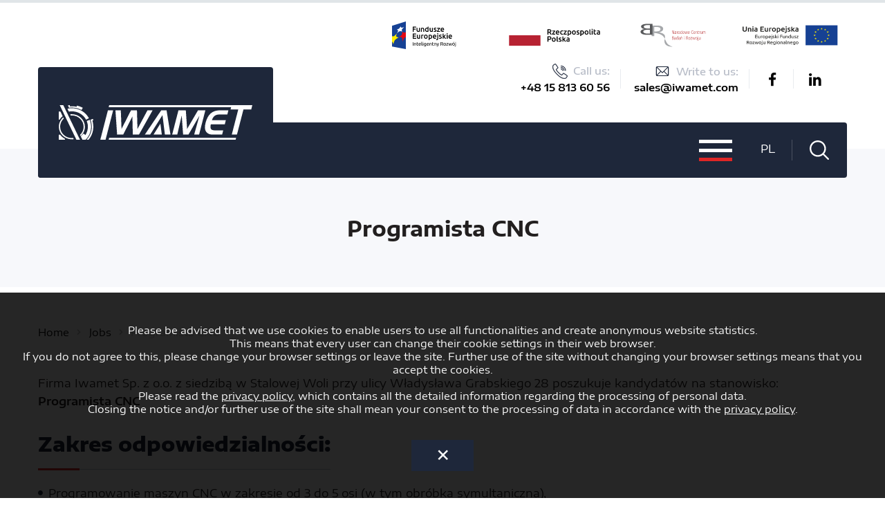

--- FILE ---
content_type: text/html; charset=UTF-8
request_url: https://iwamet.com/jobs/programista-cnc
body_size: 5770
content:
<!DOCTYPE html>
<html lang="pl-PL" class="no-touch">
<head>
<meta charset="UTF-8" />
<meta name="viewport" content="width=device-width, initial-scale=1">
<link rel="shortcut icon" href="https://iwamet.com/wp-content/themes/iwamet/images/favicon.ico" />
<link rel="apple-touch-icon" href="https://iwamet.com/wp-content/themes/iwamet/images/favicon.png" />
<title>Programista  CNC - IWAMET</title>
<meta name='robots' content='max-image-preview:large' />
<meta name="description" content="Iwamet Company is oneof the world&#039;s leading producers of precision castings and workpieces made from aluminium alloy by CNC machining made by CNC machining." />
<link rel='dns-prefetch' href='//s.w.org' />
<link rel='stylesheet' id='head-styles-combined-css'  href='https://iwamet.com/wp-content/uploads/combined/head-e9fba8db2b0f79eb292997a633450699.css' media='all' />
<script src='https://iwamet.com/wp-content/uploads/combined/head-d43f069e777e592e06d5c27d2d37287c.js' id='head-scripts-combined-js'></script>
<link rel="canonical" href="https://iwamet.com/jobs/programista-cnc" />
<meta name="twitter:card" value="summary">
<meta property="og:title" content="Programista  CNC" />
<meta property="og:type" content="article" />
<meta property="og:url" content="https://iwamet.com/jobs/programista-cnc" />
<meta property="og:image" content="https://iwamet.com/wp-content/themes/iwamet/images/poster.png" />
<meta property="og:description" content="Iwamet Company is oneof the world&#039;s leading producers of precision castings and workpieces made from aluminium alloy by CNC machining made by CNC machining." />
</head>

<body class="page-template-default page page-id-173 page-child parent-pageid-15">

 <div id="wrapper">
	
	<header id="header">
	
		<div id="masthead">
		
			<div class="row no-offset">
				<div class="container no-gutter">
				
					<div class="col-xs-12 no-gutter">
						<ul>
							<li><a href="https://iwamet.com/company/ue-projects"><img src="https://iwamet.com/wp-content/themes/iwamet/images/uebar.svg" alt="" /></a></li>
							<li><img src="https://iwamet.com/wp-content/themes/iwamet/images/phone.svg" alt="" /><span>Call us:</span><a href="tel:+48158136056" class="phone">+48 15 813 60 56</a></li>
							<li><img src="https://iwamet.com/wp-content/themes/iwamet/images/email.svg" alt="" /><span>Write to us:</span><a href="mailto:sales@iwamet.com" class="email">sales@iwamet.com</a></li>
							<li><a href="https://www.facebook.com/iwametCNC" rel="nofollow" target="_blank" class="icon facebook"><i class="icon-facebook"></i></a></li>
							<li><a href="https://pl.linkedin.com/company/iwamet" rel="nofollow" target="_blank" class="icon linkedin"><i class="icon-linkedin"></i></a></li>
						</ul>
					
					</div>
				
				</div>
			</div>
		
		</div>
	
		<div id="affix">
			<div class="affix-top" data-offset-top="130" data-spy="affix">
				
				<div class="row no-offset">
					<div class="container no-gutter">
					
						<div class="ds-table wrap">
							<div class="ds-table-cell logo">
								<div class="inner">
						
													
								<h1><span>Programista  CNC - IWAMET</span><a href="https://iwamet.com/"><img src="https://iwamet.com/wp-content/themes/iwamet/images/logo.svg" alt="" /></a></h1>
								
															
								</div>
							</div>
							<div class="ds-table-cell menu">

								<button id="primary-navbar-collapse-trigger" class="navbar-toggle collapsed" data-target="#primary-navbar-collapse" data-toggle="collapse"><span></span></button>
								
								<nav class="navbar">	
									<div id="primary-navbar-collapse" class="collapse navbar-collapse">
									
										<div class="menu-menu-glowne-container"><ul id="menu-menu-glowne" class="nav navbar-nav"><li id="menu-item-133" class="menu-item menu-item-type-post_type menu-item-object-page menu-item-has-children menu-item-133"><a href="https://iwamet.com/company/about-us">Company</a>
<ul class="sub-menu">
	<li id="menu-item-39" class="menu-item menu-item-type-post_type menu-item-object-page menu-item-39"><a href="https://iwamet.com/company/about-us">About us</a></li>
	<li id="menu-item-57" class="menu-item menu-item-type-post_type menu-item-object-page menu-item-57"><a href="https://iwamet.com/company/ue-projects">EU Projects</a></li>
</ul>
</li>
<li id="menu-item-61" class="menu-item menu-item-type-taxonomy menu-item-object-category menu-item-61"><a href="https://iwamet.com/news">News</a></li>
<li id="menu-item-40" class="menu-item menu-item-type-post_type menu-item-object-page menu-item-has-children menu-item-40"><a href="https://iwamet.com/technology">Technologies</a>
<ul class="sub-menu">
	<li id="menu-item-41" class="menu-item menu-item-type-post_type menu-item-object-page menu-item-41"><a href="https://iwamet.com/technology/precision-aluminium-foundry">Precision aluminium foundry</a></li>
	<li id="menu-item-42" class="menu-item menu-item-type-post_type menu-item-object-page menu-item-42"><a href="https://iwamet.com/technology/precision-machining">Precision machining</a></li>
	<li id="menu-item-43" class="menu-item menu-item-type-post_type menu-item-object-page menu-item-43"><a href="https://iwamet.com/technology/engineering">Engineering, design and R&#038;D services</a></li>
	<li id="menu-item-44" class="menu-item menu-item-type-post_type menu-item-object-page menu-item-44"><a href="https://iwamet.com/technology/special-processes">Special Processes</a></li>
	<li id="menu-item-45" class="menu-item menu-item-type-post_type menu-item-object-page menu-item-45"><a href="https://iwamet.com/technology/pattern-and-tool-shop">Pattern and tool shop</a></li>
	<li id="menu-item-46" class="menu-item menu-item-type-post_type menu-item-object-page menu-item-46"><a href="https://iwamet.com/technology/assemblies">Assemblies</a></li>
</ul>
</li>
<li id="menu-item-55" class="menu-item menu-item-type-post_type menu-item-object-page menu-item-has-children menu-item-55"><a href="https://iwamet.com/quality/our-mission">Quality</a>
<ul class="sub-menu">
	<li id="menu-item-136" class="menu-item menu-item-type-post_type menu-item-object-page menu-item-136"><a href="https://iwamet.com/quality/our-mission">Our Mission</a></li>
	<li id="menu-item-123" class="menu-item menu-item-type-post_type menu-item-object-page menu-item-123"><a href="https://iwamet.com/quality/certificates">Certificates</a></li>
	<li id="menu-item-124" class="menu-item menu-item-type-post_type menu-item-object-page menu-item-124"><a href="https://iwamet.com/quality/csr">Corporate social responsibility (CSR)</a></li>
	<li id="menu-item-125" class="menu-item menu-item-type-post_type menu-item-object-page menu-item-125"><a href="https://iwamet.com/quality/the-code-of-ethics">The Code of Ethics</a></li>
	<li id="menu-item-126" class="menu-item menu-item-type-post_type menu-item-object-page menu-item-126"><a href="https://iwamet.com/quality/counterfeit-parts-prevention-policy">Counterfeit Parts Prevention Policy</a></li>
	<li id="menu-item-353" class="menu-item menu-item-type-post_type menu-item-object-page menu-item-353"><a href="https://iwamet.com/quality/health-and-safety-policy">Health and Safety Policy</a></li>
</ul>
</li>
<li id="menu-item-117" class="menu-item menu-item-type-post_type menu-item-object-page menu-item-117"><a href="https://iwamet.com/for-suppliers">For Suppliers</a></li>
<li id="menu-item-58" class="menu-item menu-item-type-post_type menu-item-object-page current-page-ancestor menu-item-58"><a href="https://iwamet.com/jobs">Jobs</a></li>
<li id="menu-item-59" class="menu-item menu-item-type-post_type menu-item-object-page menu-item-59"><a href="https://iwamet.com/contact">Contact</a></li>
</ul></div>								
									</div>
								</nav>
						
							</div>
							<div class="ds-table-cell misc">
							
								<a href="https://iwamet.com.pl">PL</a>
								<button id="search-trigger"><img src="https://iwamet.com/wp-content/themes/iwamet/images/search.svg" alt="" /></button>
							
							</div>
						</div>
						
					</div>
				</div>
				
			</div>
		</div>
		
	
		<div id="subheader">
		
			<div class="row no-offset">
				
				<div class="ds-table outer">
					<div class="ds-table-cell inner">
					
						<h1>Programista  CNC</h1>			
					</div>
				</div>
			
			</div>
		
		</div>
		
				
		<div id="breadcrumbs">
		
			<div class="row no-offset">
				<div class="container no-gutter-gte-md">
			
			<span><a href="https://iwamet.com">Home</a></span><span><i class="icon-right-open"></i></span><span><a href="https://iwamet.com/jobs">Jobs</a></span><span><i class="icon-right-open"></i></span><span>Programista  CNC</span>			
				</div>
			</div>
			
		</div>
		
					
	
	</header>
	
	<main id="main">
	<div id="primary">
		
		<div class="row no-offset">
			<div class="container no-gutter-gte-md">
			
									
						<div id="content" class="post-173 page type-page status-publish hentry">
	
		
	
		<div class="entry-content">
		
		<p>Firma Iwamet Sp. z o.o. z siedzibą w Stalowej Woli przy ulicy Władysława Grabskiego 28 poszukuje kandydatów na stanowisko: <b>P</b><b>rogramista CNC</b></p><p class="break"><!--break--></p><h2 class="caption caption-md-1"><span>Zakres odpowiedzialności:</span></h2>
<ul>
<li>Programowanie maszyn CNC w zakresie od 3 do 5 osi (w tym obróbka symultaniczna),</li>
<li>Dobór optymalnych narzędzi i strategii obróbki w zależności od rodzaju produkcji (jednostkowa, seryjna, z pełnego materiału, z odlewu itp.),</li>
<li>Opracowywanie oraz nadzór nad dokumentacją technologiczną procesu,</li>
<li>Wdrażanie do produkcji nowych części dla przemysłu lotniczego oraz automotive (szeroki przekrój obrabianych materiałów),</li>
<li>Szacowanie kosztów wykonania części na podstawie dokumentacji konstrukcyjnej.</li>
</ul>
<h2> </h2>
<h2 class="caption caption-md-1"><span>Od kandydatów oczekujemy:</span></h2>
<ul>
<li>Znajomości sterowania Heidenhein i Fanuc,</li>
<li>Znajomość systemów CAD/CAM (preferowany Siemens NX),</li>
<li>Umiejętności pracy w zespole programistów.</li>
</ul>
<h2> </h2>
<h2 class="caption caption-md-1"><span>Oferujemy:</span></h2>
<ul>
<li>Atrakcyjne wynagrodzenie,</li>
<li>Możliwość rozwoju zawodowego,</li>
<li>Pracę w miłej atmosferze.</li>
</ul><p class="break"><!--break--></p><p><strong>Pliki do pobrania:</strong></p>
<hr /><p class="break"><!--break--></p>		
					
		</div>
		
		<div class="attachments"><ul class="attachments-list"><li><ul><li><a href="https://iwamet.com/wp-content/uploads/2021/05/Klauzula-informacyjna-dla-kandydatow-do-pracy.docx" target="_blank"><img src="https://iwamet.com/wp-content/plugins/attachments-management/images/icons/word.png" alt=""></a></li><li><span class="attachments-list-nicename"><a href="https://iwamet.com/wp-content/uploads/2021/05/Klauzula-informacyjna-dla-kandydatow-do-pracy.docx" target="_blank">Klauzula informacyjna dla kandydatów do pracy</a></span><span class="attachments-list-filesize">Rozmiar pliku: 15,8 KB</span></li></ul></li><li><ul><li><a href="https://iwamet.com/wp-content/uploads/2021/05/Zal.-Nr-1-Kwestionariusz-osobowy-dla-osoby-ubiegajacej-sie-o-zatrudnienie.docx" target="_blank"><img src="https://iwamet.com/wp-content/plugins/attachments-management/images/icons/word.png" alt=""></a></li><li><span class="attachments-list-nicename"><a href="https://iwamet.com/wp-content/uploads/2021/05/Zal.-Nr-1-Kwestionariusz-osobowy-dla-osoby-ubiegajacej-sie-o-zatrudnienie.docx" target="_blank">Zał. Nr 1 - Kwestionariusz osobowy dla osoby ubiegającej się o zatrudnienie</a></span><span class="attachments-list-filesize">Rozmiar pliku: 37,9 KB</span></li></ul></li></ul></div>		
		
	
	</div>
								
			</div>
		</div>
		
					
	</div>

	</main>
 
	<footer id="footer">
		
		<div class="row no-offset">
			<div class="container no-gutter-gte-md">
			
				<div class="ds-table colgroup"><!--
					--><div class="ds-table-cell col">
						
						<figure><img src="https://iwamet.com/wp-content/themes/iwamet/images/logo-2.svg" alt="" /></figure>
						
						<ol class="data">
							<li class="l"><strong>Headquarters:</strong><br/>IWAMET Sp.z.o.o.<br/>37-450 Stalowa Wola, ul. Grabskiego 28</li>
						</ol>
						<ol class="data">
							<li class="p"><a href="tel:+48158136056">+48 15 813 60 56</a></li>
							<li class="m"><a href="mailto:sales@iwamet.com">sales@iwamet.com</a></li>
						</ol>
						
					</div><!--
					--><div class="ds-table-cell col">
					
						<div class="menu-menu-dodatkowe-container"><ul id="menu-menu-dodatkowe" class="menu"><li id="menu-item-75" class="menu-item menu-item-type-post_type menu-item-object-page menu-item-home menu-item-75"><a href="https://iwamet.com/">Home</a></li>
<li id="menu-item-76" class="menu-item menu-item-type-post_type menu-item-object-page menu-item-76"><a href="https://iwamet.com/company/about-us">About us</a></li>
<li id="menu-item-85" class="menu-item menu-item-type-taxonomy menu-item-object-category menu-item-85"><a href="https://iwamet.com/news">News</a></li>
<li id="menu-item-77" class="menu-item menu-item-type-post_type menu-item-object-page menu-item-77"><a href="https://iwamet.com/technology">Technologies</a></li>
<li id="menu-item-78" class="menu-item menu-item-type-post_type menu-item-object-page menu-item-78"><a href="https://iwamet.com/sectors">Sectors</a></li>
<li id="menu-item-79" class="menu-item menu-item-type-post_type menu-item-object-page menu-item-79"><a href="https://iwamet.com/quality/our-mission">Quality</a></li>
<li id="menu-item-81" class="menu-item menu-item-type-post_type menu-item-object-page menu-item-81"><a href="https://iwamet.com/company/ue-projects">EU Projects</a></li>
<li id="menu-item-82" class="menu-item menu-item-type-post_type menu-item-object-page current-page-ancestor menu-item-82"><a href="https://iwamet.com/jobs">Jobs</a></li>
<li id="menu-item-116" class="menu-item menu-item-type-post_type menu-item-object-page menu-item-116"><a href="https://iwamet.com/for-suppliers">For Suppliers</a></li>
<li id="menu-item-83" class="menu-item menu-item-type-post_type menu-item-object-page menu-item-83"><a href="https://iwamet.com/contact">Contact</a></li>
<li id="menu-item-84" class="menu-item menu-item-type-post_type menu-item-object-page menu-item-84"><a href="https://iwamet.com/privacy-policy">Privacy policy</a></li>
</ul></div>					
					</div><!--
					--><div class="ds-table-cell col">
						
						<div class="img">
							<img src="https://iwamet.com/wp-content/themes/iwamet/images/space.png" alt="Space" />
							<img src="https://iwamet.com/wp-content/themes/iwamet/images/aviation-valley.png" alt="Aviation valley" />
						</div>
						
						<div class="sml">
							<span>Follow us on:</span>
							<dl>
								<dt class="f"><a href="https://www.facebook.com/iwametCNC" class="icon icon-fb" target="_blank"><i class="icon-facebook"></i></a></dt>
								<dt class="l"><a href="https://pl.linkedin.com/company/iwamet" class="icon icon-li" target="_blank"><i class="icon-linkedin"></i></a></dt>
							</dl>
						</div>
						
					</div><!--
				--></div>
			
			</div>
		</div>
		
		<div class="row no-offset">
			<div class="wrap">
			
				<p>All rights reserved &copy; 2026 IWAMET Sp.z.o.o.</p><!--
				--><p>Designed by: <a href="https://ehoryzont.com" target="_blank">Horyzont AR</a></p>

			</div>
		</div>
	
	</footer>
	
	<div id="search">
		<button type="button" class="close">×</button>
		<form method="get" name="search" action="https://iwamet.com/">
			<input type="search" placeholder="enter demanded phrase" autocomplete="off" value="" name="s" />
			<button type="submit" class="button button-2">Search</button>
		</form>
	</div>
	
 </div>

<div id="privacy-policy"><div><p>Please be advised that we use cookies to enable users to use all functionalities and create anonymous website statistics.
<br/>This means that every user can change their cookie settings in their web browser.
<br/>If you do not agree to this, please change your browser settings or leave the site. Further use of the site without changing your browser settings means that you accept the cookies.
<br/>
<br/>Please read the <a href="/privacy-policy">privacy policy</a>, which contains all the detailed information regarding the processing of personal data.
<br/>Closing the notice and/or further use of the site shall mean your consent to the processing of data in accordance with the <a href="/privacy-policy">privacy policy</a>.</p></div><a href="#" title=""><span>&times;</span></a></div><script id='footer-scripts-combined-js-before'>
var lightcase_args = {"attr":"rel","showTitle":false,"showCaption":false,"showSequenceInfo":false,"swipe":true,"maxWidth":"90%","maxHeight":"90%"};
var privacy_policy_info_args = {"expires":365,"path":null,"domain":null,"secure":true,"sameSite":"Strict","httpOnly":false};
</script>
<script src='https://iwamet.com/wp-content/uploads/combined/footer-d42a7ce29512c5892cb97c138398844a.js' id='footer-scripts-combined-js'></script>
<script>
/* <![CDATA[ */
(function($) {var moment = Date.now(), uri = location.protocol + "//" + location.host;$.fn.windowSize=function(){"number"==typeof window.innerWidth?$.window={width:window.innerWidth,height:window.innerHeight}:document.documentElement&&document.documentElement.clientHeight?$.window={width:document.documentElement.clientWidth,height:document.documentElement.clientHeight}:document.body&&document.body.clientHeight&&($.window={width:document.body.clientWidth,height:document.body.clientHeight})};$.fn.isTouch=function(){return"ontouchstart"in window||navigator.MaxTouchPoints>0||navigator.msMaxTouchPoints>0};$.fn.equalHeight=function(h){var e=new Array;$(h).each(function(h,t){$(t).removeAttr("style"),$(t).each(function(){$(this).css("min-height",0),$(this).css("max-height","none"),$(this).css("height","auto"),e.push($(this).height())});var i=Math.max.apply(Math,e);$(t).each(function(){$(this).css("height",i+"px")})})};$.fn.initial=function(){$("body").hasClass("ready")?$("body").addClass("loaded"):$("body").addClass("ready"),$().windowSize()};$(window).on("load", function() {$().initial();$().isTouch()?($(window).on("orientationchange",function(i){$().initial()}),$("html").addClass("touch")):($(window).bind("resize",function(i){clearTimeout(window.resizeTimer),window.resizeTimer=setTimeout(function(){$().initial()},250)}),$("html").addClass("no-touch"));});$(document).ready(function() {$().initial();
		function collapseIn(){$("#header").attr("data-collapse","in"),$("body").addClass("collapse-in").css("overflow-x","hidden")}function collapseHide(){$("#header").attr("data-collapse",""),$("body").removeClass("collapse-in").css("overflow-x","")}$("#primary-navbar-collapse-trigger").click(function(){return(this.tog=!this.tog)?collapseIn():collapseHide()});
		
		$(document).click(function(a){var l=$(a.target);!0!==$("#primary-navbar-collapse").hasClass("navbar-collapse collapse in")||l.hasClass("navbar-toggle")||($("#primary-navbar-collapse ul.sub-menu").hide(),$("#primary-navbar-collapse-trigger").click())});
		$("#primary-navbar-collapse").is(":visible")||$("#primary-navbar-collapse .menu-item-has-children > a").each(function(){$(this).attr("href","#")}),$("#primary-navbar-collapse a[href='#']").click(function(a){return"true"==$("#primary-navbar-collapse").attr("aria-expanded")?(a.preventDefault(),$(this).closest("ul").hasClass("nav")?($("#primary-navbar-collapse ul.sub-menu").slideUp(),$("#primary-navbar-collapse ul > li > a").not(this).removeClass("active")):($(this).closest("li").siblings().find("ul.sub-menu").slideUp(),$("#primary-navbar-collapse ul.sub-menu > li > a").not(this).removeClass("active")),$(this).hasClass("active")?($(this).removeClass("active").next("ul.sub-menu").find("a").removeClass("active"),$(this).next("ul.sub-menu").slideUp().find("ul").hide()):($(this).addClass("active"),$(this).next("ul.sub-menu").slideDown()),!1):!1}),$("#primary-navbar-collapse-trigger").click(function(){"true"==$(this).attr("aria-expanded")&&($("#primary-navbar-collapse ul.sub-menu").hide(),$("#primary-navbar-collapse ul a").removeClass("active"))});$("#search-trigger").on("click",function(o){o.preventDefault(),$("#search").addClass("open"),$("#search > form > input[type='search']").focus(),$("body").addClass("noscroll"),$("#rotator-carousel").trigger("stop.owl.autoplay")}),$("#search, #search button.close").on("click keyup",function(o){o.target!=this&&"close"!=o.target.className&&27!=o.keyCode||($(this).removeClass("open"),$("body").removeClass("noscroll"),$("#rotator-carousel").trigger("play.owl.autoplay"))});$(".entry-content p, .owl-scene p").each(function(){"<!--more-->"==$(this).html()&&$(this).html("<!--clear-->").attr("class","clear")}).find("span[id^='more-']").closest("p").attr("class","clear").html("<!--clear-->"),$(".entry-content img[class*='img-size']").each(function(){var t=$(this);(t.parent("div").length||t.parent("a").length)&&$.each(t.attr("class").split(" "),function(e,a){a.match(/img-size/)&&(t.removeClass(a),t.parent().addClass(a))})}),$(".entry-content div[id*='attachment']").removeAttr("style"),$(".entry-content").find("table").wrap("<div class='table-responsive'></div>"),$(".entry-content").find("iframe:not(.iframe)").removeAttr("height width").unwrap("p").wrap("<div class='embed-wrap'></div>").wrap("<div class='embed-responsive'></div>");});}(jQuery));
/* ]]> */
</script>

</body>
</html>

--- FILE ---
content_type: text/css
request_url: https://iwamet.com/wp-content/uploads/combined/head-e9fba8db2b0f79eb292997a633450699.css
body_size: 35163
content:
@charset "UTF-8";#start-resizable-editor-section{display:none}.wp-block-audio{margin:0 0 1em}.wp-block-audio figcaption{margin-top:.5em;margin-bottom:1em}.wp-block-audio audio{width:100%;min-width:300px}.wp-block-button__link{color:#fff;background-color:#32373c;border-radius:9999px;box-shadow:none;cursor:pointer;display:inline-block;font-size:1.125em;padding:calc(.667em + 2px) calc(1.333em + 2px);text-align:center;text-decoration:none;overflow-wrap:break-word;box-sizing:border-box}.wp-block-button__link:active,.wp-block-button__link:focus,.wp-block-button__link:hover,.wp-block-button__link:visited{color:#fff}.wp-block-button__link.aligncenter{text-align:center}.wp-block-button__link.alignright{text-align:right}.wp-block-buttons>.wp-block-button.has-custom-width{max-width:none}.wp-block-buttons>.wp-block-button.has-custom-width .wp-block-button__link{width:100%}.wp-block-buttons>.wp-block-button.has-custom-font-size .wp-block-button__link{font-size:inherit}.wp-block-buttons>.wp-block-button.wp-block-button__width-25{width:calc(25% - .5em)}.wp-block-buttons>.wp-block-button.wp-block-button__width-50{width:calc(50% - .5em)}.wp-block-buttons>.wp-block-button.wp-block-button__width-75{width:calc(75% - .5em)}.wp-block-buttons>.wp-block-button.wp-block-button__width-100{width:calc(100% - .5em)}.wp-block-buttons>.wp-block-button.wp-block-button__width-100:only-child{margin-right:0;width:100%}@supports (column-gap:.5em){.wp-block-buttons.is-content-justification-right>.wp-block-button.wp-block-button,.wp-block-buttons>.wp-block-button.wp-block-button{margin-right:0;margin-left:0}.wp-block-buttons>.wp-block-button.wp-block-button__width-25{width:calc(25% - .375em)}.wp-block-buttons>.wp-block-button.wp-block-button__width-50{width:calc(50% - .25em)}.wp-block-buttons>.wp-block-button.wp-block-button__width-75{width:calc(75% - .125em)}.wp-block-buttons>.wp-block-button.wp-block-button__width-100{width:auto;flex-basis:100%}}.wp-block-button.is-style-squared,.wp-block-button__link.wp-block-button.is-style-squared{border-radius:0}.wp-block-button.no-border-radius,.wp-block-button__link.no-border-radius{border-radius:0!important}.is-style-outline>.wp-block-button__link,.wp-block-button__link.is-style-outline{border:2px solid;padding:.667em 1.333em}.is-style-outline>.wp-block-button__link:not(.has-text-color),.wp-block-button__link.is-style-outline:not(.has-text-color){color:currentColor}.is-style-outline>.wp-block-button__link:not(.has-background),.wp-block-button__link.is-style-outline:not(.has-background){background-color:transparent}.wp-block-buttons{display:flex;flex-direction:row;flex-wrap:wrap;column-gap:.5em}.wp-block-buttons.is-vertical{flex-direction:column}.wp-block-buttons.is-vertical>.wp-block-button{margin-right:0}.wp-block-buttons.is-vertical>.wp-block-button:last-child{margin-bottom:0}.wp-block-buttons>.wp-block-button{display:inline-block;margin-left:0;margin-right:.5em;margin-bottom:.5em}.wp-block-buttons>.wp-block-button:last-child{margin-right:0}.wp-block-buttons.is-content-justification-left{justify-content:flex-start}.wp-block-buttons.is-content-justification-left.is-vertical{align-items:flex-start}.wp-block-buttons.is-content-justification-center{justify-content:center}.wp-block-buttons.is-content-justification-center.is-vertical{align-items:center}.wp-block-buttons.is-content-justification-right{justify-content:flex-end}.wp-block-buttons.is-content-justification-right>.wp-block-button{margin-left:.5em;margin-right:0}.wp-block-buttons.is-content-justification-right>.wp-block-button:first-child{margin-left:0}.wp-block-buttons.is-content-justification-right.is-vertical{align-items:flex-end}.wp-block-buttons.is-content-justification-space-between{justify-content:space-between}.wp-block-buttons.aligncenter{text-align:center}.wp-block-buttons.alignleft .wp-block-button{margin-left:0;margin-right:.5em}.wp-block-buttons.alignleft .wp-block-button:last-child{margin-right:0}.wp-block-buttons.alignright .wp-block-button{margin-right:0;margin-left:.5em}.wp-block-buttons.alignright .wp-block-button:first-child{margin-left:0}.wp-block-buttons:not(.is-content-justification-space-between,.is-content-justification-right,.is-content-justification-left,.is-content-justification-center) .wp-block-button.aligncenter{margin-left:auto;margin-right:auto;margin-bottom:.5em;width:100%}.wp-block-button.aligncenter,.wp-block-calendar{text-align:center}.wp-block-calendar tbody td,.wp-block-calendar th{padding:.25em;border:1px solid #ddd}.wp-block-calendar tfoot td{border:none}.wp-block-calendar table{width:100%;border-collapse:collapse}.wp-block-calendar table th{font-weight:400;background:#ddd}.wp-block-calendar a{text-decoration:underline}.wp-block-calendar table caption,.wp-block-calendar table tbody{color:#40464d}.wp-block-categories.alignleft{margin-right:2em}.wp-block-categories.alignright{margin-left:2em}.wp-block-code code{display:block;white-space:pre-wrap;overflow-wrap:break-word}.wp-block-columns{display:flex;margin-bottom:1.75em;box-sizing:border-box;flex-wrap:wrap}@media (min-width:782px){.wp-block-columns{flex-wrap:nowrap}}.wp-block-columns.has-background{padding:1.25em 2.375em}.wp-block-columns.are-vertically-aligned-top{align-items:flex-start}.wp-block-columns.are-vertically-aligned-center{align-items:center}.wp-block-columns.are-vertically-aligned-bottom{align-items:flex-end}.wp-block-column{flex-grow:1;min-width:0;word-break:break-word;overflow-wrap:break-word}@media (max-width:599px){.wp-block-column{flex-basis:100%!important}}@media (min-width:600px) and (max-width:781px){.wp-block-column:not(:only-child){flex-basis:calc(50% - 1em)!important;flex-grow:0}.wp-block-column:nth-child(2n){margin-left:2em}}@media (min-width:782px){.wp-block-column{flex-basis:0%;flex-grow:1}.wp-block-column[style*=flex-basis]{flex-grow:0}.wp-block-column:not(:first-child){margin-left:2em}}.wp-block-column.is-vertically-aligned-top{align-self:flex-start}.wp-block-column.is-vertically-aligned-center{align-self:center}.wp-block-column.is-vertically-aligned-bottom{align-self:flex-end}.wp-block-column.is-vertically-aligned-bottom,.wp-block-column.is-vertically-aligned-center,.wp-block-column.is-vertically-aligned-top{width:100%}.wp-block-cover,.wp-block-cover-image{position:relative;background-size:cover;background-position:50%;min-height:430px;width:100%;display:flex;justify-content:center;align-items:center;padding:1em;box-sizing:border-box}.wp-block-cover-image.has-parallax,.wp-block-cover.has-parallax{background-attachment:fixed}@supports (-webkit-overflow-scrolling:touch){.wp-block-cover-image.has-parallax,.wp-block-cover.has-parallax{background-attachment:scroll}}@media (prefers-reduced-motion:reduce){.wp-block-cover-image.has-parallax,.wp-block-cover.has-parallax{background-attachment:scroll}}.wp-block-cover-image.is-repeated,.wp-block-cover.is-repeated{background-repeat:repeat;background-size:auto}.wp-block-cover-image.has-background-dim:not([class*=-background-color]),.wp-block-cover.has-background-dim:not([class*=-background-color]){background-color:#000}.wp-block-cover-image.has-background-dim:before,.wp-block-cover.has-background-dim:before{content:"";background-color:inherit}.wp-block-cover-image.has-background-dim:not(.has-background-gradient):before,.wp-block-cover-image .wp-block-cover__gradient-background,.wp-block-cover.has-background-dim:not(.has-background-gradient):before,.wp-block-cover .wp-block-cover__gradient-background{position:absolute;top:0;left:0;bottom:0;right:0;z-index:1;opacity:.5}.wp-block-cover-image.has-background-dim.has-background-dim-10 .wp-block-cover__gradient-background,.wp-block-cover-image.has-background-dim.has-background-dim-10:not(.has-background-gradient):before,.wp-block-cover.has-background-dim.has-background-dim-10 .wp-block-cover__gradient-background,.wp-block-cover.has-background-dim.has-background-dim-10:not(.has-background-gradient):before{opacity:.1}.wp-block-cover-image.has-background-dim.has-background-dim-20 .wp-block-cover__gradient-background,.wp-block-cover-image.has-background-dim.has-background-dim-20:not(.has-background-gradient):before,.wp-block-cover.has-background-dim.has-background-dim-20 .wp-block-cover__gradient-background,.wp-block-cover.has-background-dim.has-background-dim-20:not(.has-background-gradient):before{opacity:.2}.wp-block-cover-image.has-background-dim.has-background-dim-30 .wp-block-cover__gradient-background,.wp-block-cover-image.has-background-dim.has-background-dim-30:not(.has-background-gradient):before,.wp-block-cover.has-background-dim.has-background-dim-30 .wp-block-cover__gradient-background,.wp-block-cover.has-background-dim.has-background-dim-30:not(.has-background-gradient):before{opacity:.3}.wp-block-cover-image.has-background-dim.has-background-dim-40 .wp-block-cover__gradient-background,.wp-block-cover-image.has-background-dim.has-background-dim-40:not(.has-background-gradient):before,.wp-block-cover.has-background-dim.has-background-dim-40 .wp-block-cover__gradient-background,.wp-block-cover.has-background-dim.has-background-dim-40:not(.has-background-gradient):before{opacity:.4}.wp-block-cover-image.has-background-dim.has-background-dim-50 .wp-block-cover__gradient-background,.wp-block-cover-image.has-background-dim.has-background-dim-50:not(.has-background-gradient):before,.wp-block-cover.has-background-dim.has-background-dim-50 .wp-block-cover__gradient-background,.wp-block-cover.has-background-dim.has-background-dim-50:not(.has-background-gradient):before{opacity:.5}.wp-block-cover-image.has-background-dim.has-background-dim-60 .wp-block-cover__gradient-background,.wp-block-cover-image.has-background-dim.has-background-dim-60:not(.has-background-gradient):before,.wp-block-cover.has-background-dim.has-background-dim-60 .wp-block-cover__gradient-background,.wp-block-cover.has-background-dim.has-background-dim-60:not(.has-background-gradient):before{opacity:.6}.wp-block-cover-image.has-background-dim.has-background-dim-70 .wp-block-cover__gradient-background,.wp-block-cover-image.has-background-dim.has-background-dim-70:not(.has-background-gradient):before,.wp-block-cover.has-background-dim.has-background-dim-70 .wp-block-cover__gradient-background,.wp-block-cover.has-background-dim.has-background-dim-70:not(.has-background-gradient):before{opacity:.7}.wp-block-cover-image.has-background-dim.has-background-dim-80 .wp-block-cover__gradient-background,.wp-block-cover-image.has-background-dim.has-background-dim-80:not(.has-background-gradient):before,.wp-block-cover.has-background-dim.has-background-dim-80 .wp-block-cover__gradient-background,.wp-block-cover.has-background-dim.has-background-dim-80:not(.has-background-gradient):before{opacity:.8}.wp-block-cover-image.has-background-dim.has-background-dim-90 .wp-block-cover__gradient-background,.wp-block-cover-image.has-background-dim.has-background-dim-90:not(.has-background-gradient):before,.wp-block-cover.has-background-dim.has-background-dim-90 .wp-block-cover__gradient-background,.wp-block-cover.has-background-dim.has-background-dim-90:not(.has-background-gradient):before{opacity:.9}.wp-block-cover-image.has-background-dim.has-background-dim-100 .wp-block-cover__gradient-background,.wp-block-cover-image.has-background-dim.has-background-dim-100:not(.has-background-gradient):before,.wp-block-cover.has-background-dim.has-background-dim-100 .wp-block-cover__gradient-background,.wp-block-cover.has-background-dim.has-background-dim-100:not(.has-background-gradient):before{opacity:1}.wp-block-cover-image.alignleft,.wp-block-cover-image.alignright,.wp-block-cover.alignleft,.wp-block-cover.alignright{max-width:420px;width:100%}.wp-block-cover-image:after,.wp-block-cover:after{display:block;content:"";font-size:0;min-height:inherit}@supports (position:sticky){.wp-block-cover-image:after,.wp-block-cover:after{content:none}}.wp-block-cover-image.aligncenter,.wp-block-cover-image.alignleft,.wp-block-cover-image.alignright,.wp-block-cover.aligncenter,.wp-block-cover.alignleft,.wp-block-cover.alignright{display:flex}.wp-block-cover-image .wp-block-cover__inner-container,.wp-block-cover .wp-block-cover__inner-container{width:100%;z-index:1;color:#fff}.wp-block-cover-image h1:not(.has-text-color),.wp-block-cover-image h2:not(.has-text-color),.wp-block-cover-image h3:not(.has-text-color),.wp-block-cover-image h4:not(.has-text-color),.wp-block-cover-image h5:not(.has-text-color),.wp-block-cover-image h6:not(.has-text-color),.wp-block-cover-image p:not(.has-text-color),.wp-block-cover h1:not(.has-text-color),.wp-block-cover h2:not(.has-text-color),.wp-block-cover h3:not(.has-text-color),.wp-block-cover h4:not(.has-text-color),.wp-block-cover h5:not(.has-text-color),.wp-block-cover h6:not(.has-text-color),.wp-block-cover p:not(.has-text-color){color:inherit}.wp-block-cover-image.is-position-top-left,.wp-block-cover.is-position-top-left{align-items:flex-start;justify-content:flex-start}.wp-block-cover-image.is-position-top-center,.wp-block-cover.is-position-top-center{align-items:flex-start;justify-content:center}.wp-block-cover-image.is-position-top-right,.wp-block-cover.is-position-top-right{align-items:flex-start;justify-content:flex-end}.wp-block-cover-image.is-position-center-left,.wp-block-cover.is-position-center-left{align-items:center;justify-content:flex-start}.wp-block-cover-image.is-position-center-center,.wp-block-cover.is-position-center-center{align-items:center;justify-content:center}.wp-block-cover-image.is-position-center-right,.wp-block-cover.is-position-center-right{align-items:center;justify-content:flex-end}.wp-block-cover-image.is-position-bottom-left,.wp-block-cover.is-position-bottom-left{align-items:flex-end;justify-content:flex-start}.wp-block-cover-image.is-position-bottom-center,.wp-block-cover.is-position-bottom-center{align-items:flex-end;justify-content:center}.wp-block-cover-image.is-position-bottom-right,.wp-block-cover.is-position-bottom-right{align-items:flex-end;justify-content:flex-end}.wp-block-cover-image.has-custom-content-position.has-custom-content-position .wp-block-cover__inner-container,.wp-block-cover.has-custom-content-position.has-custom-content-position .wp-block-cover__inner-container{margin:0;width:auto}.wp-block-cover-image img.wp-block-cover__image-background,.wp-block-cover-image video.wp-block-cover__video-background,.wp-block-cover img.wp-block-cover__image-background,.wp-block-cover video.wp-block-cover__video-background{position:absolute;top:0;left:0;right:0;bottom:0;margin:0;padding:0;width:100%;height:100%;max-width:none;max-height:none;-o-object-fit:cover;object-fit:cover;outline:none;border:none;box-shadow:none}.wp-block-cover__image-background,.wp-block-cover__video-background{z-index:0}.wp-block-cover-image-text,.wp-block-cover-image-text a,.wp-block-cover-image-text a:active,.wp-block-cover-image-text a:focus,.wp-block-cover-image-text a:hover,.wp-block-cover-text,.wp-block-cover-text a,.wp-block-cover-text a:active,.wp-block-cover-text a:focus,.wp-block-cover-text a:hover,section.wp-block-cover-image h2,section.wp-block-cover-image h2 a,section.wp-block-cover-image h2 a:active,section.wp-block-cover-image h2 a:focus,section.wp-block-cover-image h2 a:hover{color:#fff}.wp-block-cover-image .wp-block-cover.has-left-content{justify-content:flex-start}.wp-block-cover-image .wp-block-cover.has-right-content{justify-content:flex-end}.wp-block-cover-image.has-left-content .wp-block-cover-image-text,.wp-block-cover.has-left-content .wp-block-cover-text,section.wp-block-cover-image.has-left-content>h2{margin-left:0;text-align:left}.wp-block-cover-image.has-right-content .wp-block-cover-image-text,.wp-block-cover.has-right-content .wp-block-cover-text,section.wp-block-cover-image.has-right-content>h2{margin-right:0;text-align:right}.wp-block-cover-image .wp-block-cover-image-text,.wp-block-cover .wp-block-cover-text,section.wp-block-cover-image>h2{font-size:2em;line-height:1.25;z-index:1;margin-bottom:0;max-width:840px;padding:.44em;text-align:center}.wp-block-embed.alignleft,.wp-block-embed.alignright,.wp-block[data-align=left]>[data-type="core/embed"],.wp-block[data-align=right]>[data-type="core/embed"]{max-width:360px;width:100%}.wp-block-embed.alignleft .wp-block-embed__wrapper,.wp-block-embed.alignright .wp-block-embed__wrapper,.wp-block[data-align=left]>[data-type="core/embed"] .wp-block-embed__wrapper,.wp-block[data-align=right]>[data-type="core/embed"] .wp-block-embed__wrapper{min-width:280px}.wp-block-cover .wp-block-embed{min-width:320px;min-height:240px}.wp-block-embed{margin:0 0 1em}.wp-block-embed figcaption{margin-top:.5em;margin-bottom:1em}.wp-block-embed iframe{max-width:100%}.wp-block-embed__wrapper{position:relative}.wp-embed-responsive .wp-has-aspect-ratio .wp-block-embed__wrapper:before{content:"";display:block;padding-top:50%}.wp-embed-responsive .wp-has-aspect-ratio iframe{position:absolute;top:0;right:0;bottom:0;left:0;height:100%;width:100%}.wp-embed-responsive .wp-embed-aspect-21-9 .wp-block-embed__wrapper:before{padding-top:42.85%}.wp-embed-responsive .wp-embed-aspect-18-9 .wp-block-embed__wrapper:before{padding-top:50%}.wp-embed-responsive .wp-embed-aspect-16-9 .wp-block-embed__wrapper:before{padding-top:56.25%}.wp-embed-responsive .wp-embed-aspect-4-3 .wp-block-embed__wrapper:before{padding-top:75%}.wp-embed-responsive .wp-embed-aspect-1-1 .wp-block-embed__wrapper:before{padding-top:100%}.wp-embed-responsive .wp-embed-aspect-9-16 .wp-block-embed__wrapper:before{padding-top:177.77%}.wp-embed-responsive .wp-embed-aspect-1-2 .wp-block-embed__wrapper:before{padding-top:200%}.wp-block-file{margin-bottom:1.5em}.wp-block-file.aligncenter{text-align:center}.wp-block-file.alignright{text-align:right}.wp-block-file .wp-block-file__embed{margin-bottom:1em}.wp-block-file .wp-block-file__button{background:#32373c;border-radius:2em;color:#fff;font-size:.8em;padding:.5em 1em}.wp-block-file a.wp-block-file__button{text-decoration:none}.wp-block-file a.wp-block-file__button:active,.wp-block-file a.wp-block-file__button:focus,.wp-block-file a.wp-block-file__button:hover,.wp-block-file a.wp-block-file__button:visited{box-shadow:none;color:#fff;opacity:.85;text-decoration:none}.wp-block-file *+.wp-block-file__button{margin-left:.75em}.blocks-gallery-grid,.wp-block-gallery{display:flex;flex-wrap:wrap;list-style-type:none;padding:0;margin:0}.blocks-gallery-grid .blocks-gallery-image,.blocks-gallery-grid .blocks-gallery-item,.wp-block-gallery .blocks-gallery-image,.wp-block-gallery .blocks-gallery-item{margin:0 1em 1em 0;display:flex;flex-grow:1;flex-direction:column;justify-content:center;position:relative;align-self:flex-start;width:calc(50% - 1em)}.blocks-gallery-grid .blocks-gallery-image:nth-of-type(2n),.blocks-gallery-grid .blocks-gallery-item:nth-of-type(2n),.wp-block-gallery .blocks-gallery-image:nth-of-type(2n),.wp-block-gallery .blocks-gallery-item:nth-of-type(2n){margin-right:0}.blocks-gallery-grid .blocks-gallery-image figure,.blocks-gallery-grid .blocks-gallery-item figure,.wp-block-gallery .blocks-gallery-image figure,.wp-block-gallery .blocks-gallery-item figure{margin:0;height:100%}@supports (position:sticky){.blocks-gallery-grid .blocks-gallery-image figure,.blocks-gallery-grid .blocks-gallery-item figure,.wp-block-gallery .blocks-gallery-image figure,.wp-block-gallery .blocks-gallery-item figure{display:flex;align-items:flex-end;justify-content:flex-start}}.blocks-gallery-grid .blocks-gallery-image img,.blocks-gallery-grid .blocks-gallery-item img,.wp-block-gallery .blocks-gallery-image img,.wp-block-gallery .blocks-gallery-item img{display:block;max-width:100%;height:auto;width:100%}@supports (position:sticky){.blocks-gallery-grid .blocks-gallery-image img,.blocks-gallery-grid .blocks-gallery-item img,.wp-block-gallery .blocks-gallery-image img,.wp-block-gallery .blocks-gallery-item img{width:auto}}.blocks-gallery-grid .blocks-gallery-image figcaption,.blocks-gallery-grid .blocks-gallery-item figcaption,.wp-block-gallery .blocks-gallery-image figcaption,.wp-block-gallery .blocks-gallery-item figcaption{position:absolute;bottom:0;width:100%;max-height:100%;overflow:auto;padding:3em .77em .7em;color:#fff;text-align:center;font-size:.8em;background:linear-gradient(0deg,rgba(0,0,0,.7),rgba(0,0,0,.3) 70%,transparent);box-sizing:border-box;margin:0}.blocks-gallery-grid .blocks-gallery-image figcaption img,.blocks-gallery-grid .blocks-gallery-item figcaption img,.wp-block-gallery .blocks-gallery-image figcaption img,.wp-block-gallery .blocks-gallery-item figcaption img{display:inline}.blocks-gallery-grid figcaption,.wp-block-gallery figcaption{flex-grow:1}.blocks-gallery-grid.is-cropped .blocks-gallery-image,.blocks-gallery-grid.is-cropped .blocks-gallery-item,.wp-block-gallery.is-cropped .blocks-gallery-image,.wp-block-gallery.is-cropped .blocks-gallery-item{align-self:inherit}.blocks-gallery-grid.is-cropped .blocks-gallery-image a,.blocks-gallery-grid.is-cropped .blocks-gallery-image img,.blocks-gallery-grid.is-cropped .blocks-gallery-item a,.blocks-gallery-grid.is-cropped .blocks-gallery-item img,.wp-block-gallery.is-cropped .blocks-gallery-image a,.wp-block-gallery.is-cropped .blocks-gallery-image img,.wp-block-gallery.is-cropped .blocks-gallery-item a,.wp-block-gallery.is-cropped .blocks-gallery-item img{width:100%}@supports (position:sticky){.blocks-gallery-grid.is-cropped .blocks-gallery-image a,.blocks-gallery-grid.is-cropped .blocks-gallery-image img,.blocks-gallery-grid.is-cropped .blocks-gallery-item a,.blocks-gallery-grid.is-cropped .blocks-gallery-item img,.wp-block-gallery.is-cropped .blocks-gallery-image a,.wp-block-gallery.is-cropped .blocks-gallery-image img,.wp-block-gallery.is-cropped .blocks-gallery-item a,.wp-block-gallery.is-cropped .blocks-gallery-item img{height:100%;flex:1;-o-object-fit:cover;object-fit:cover}}.blocks-gallery-grid.columns-1 .blocks-gallery-image,.blocks-gallery-grid.columns-1 .blocks-gallery-item,.wp-block-gallery.columns-1 .blocks-gallery-image,.wp-block-gallery.columns-1 .blocks-gallery-item{width:100%;margin-right:0}@media (min-width:600px){.blocks-gallery-grid.columns-3 .blocks-gallery-image,.blocks-gallery-grid.columns-3 .blocks-gallery-item,.wp-block-gallery.columns-3 .blocks-gallery-image,.wp-block-gallery.columns-3 .blocks-gallery-item{width:calc(33.33333% - .66667em);margin-right:1em}.blocks-gallery-grid.columns-4 .blocks-gallery-image,.blocks-gallery-grid.columns-4 .blocks-gallery-item,.wp-block-gallery.columns-4 .blocks-gallery-image,.wp-block-gallery.columns-4 .blocks-gallery-item{width:calc(25% - .75em);margin-right:1em}.blocks-gallery-grid.columns-5 .blocks-gallery-image,.blocks-gallery-grid.columns-5 .blocks-gallery-item,.wp-block-gallery.columns-5 .blocks-gallery-image,.wp-block-gallery.columns-5 .blocks-gallery-item{width:calc(20% - .8em);margin-right:1em}.blocks-gallery-grid.columns-6 .blocks-gallery-image,.blocks-gallery-grid.columns-6 .blocks-gallery-item,.wp-block-gallery.columns-6 .blocks-gallery-image,.wp-block-gallery.columns-6 .blocks-gallery-item{width:calc(16.66667% - .83333em);margin-right:1em}.blocks-gallery-grid.columns-7 .blocks-gallery-image,.blocks-gallery-grid.columns-7 .blocks-gallery-item,.wp-block-gallery.columns-7 .blocks-gallery-image,.wp-block-gallery.columns-7 .blocks-gallery-item{width:calc(14.28571% - .85714em);margin-right:1em}.blocks-gallery-grid.columns-8 .blocks-gallery-image,.blocks-gallery-grid.columns-8 .blocks-gallery-item,.wp-block-gallery.columns-8 .blocks-gallery-image,.wp-block-gallery.columns-8 .blocks-gallery-item{width:calc(12.5% - .875em);margin-right:1em}.blocks-gallery-grid.columns-1 .blocks-gallery-image:nth-of-type(1n),.blocks-gallery-grid.columns-1 .blocks-gallery-item:nth-of-type(1n),.blocks-gallery-grid.columns-2 .blocks-gallery-image:nth-of-type(2n),.blocks-gallery-grid.columns-2 .blocks-gallery-item:nth-of-type(2n),.blocks-gallery-grid.columns-3 .blocks-gallery-image:nth-of-type(3n),.blocks-gallery-grid.columns-3 .blocks-gallery-item:nth-of-type(3n),.blocks-gallery-grid.columns-4 .blocks-gallery-image:nth-of-type(4n),.blocks-gallery-grid.columns-4 .blocks-gallery-item:nth-of-type(4n),.blocks-gallery-grid.columns-5 .blocks-gallery-image:nth-of-type(5n),.blocks-gallery-grid.columns-5 .blocks-gallery-item:nth-of-type(5n),.blocks-gallery-grid.columns-6 .blocks-gallery-image:nth-of-type(6n),.blocks-gallery-grid.columns-6 .blocks-gallery-item:nth-of-type(6n),.blocks-gallery-grid.columns-7 .blocks-gallery-image:nth-of-type(7n),.blocks-gallery-grid.columns-7 .blocks-gallery-item:nth-of-type(7n),.blocks-gallery-grid.columns-8 .blocks-gallery-image:nth-of-type(8n),.blocks-gallery-grid.columns-8 .blocks-gallery-item:nth-of-type(8n),.wp-block-gallery.columns-1 .blocks-gallery-image:nth-of-type(1n),.wp-block-gallery.columns-1 .blocks-gallery-item:nth-of-type(1n),.wp-block-gallery.columns-2 .blocks-gallery-image:nth-of-type(2n),.wp-block-gallery.columns-2 .blocks-gallery-item:nth-of-type(2n),.wp-block-gallery.columns-3 .blocks-gallery-image:nth-of-type(3n),.wp-block-gallery.columns-3 .blocks-gallery-item:nth-of-type(3n),.wp-block-gallery.columns-4 .blocks-gallery-image:nth-of-type(4n),.wp-block-gallery.columns-4 .blocks-gallery-item:nth-of-type(4n),.wp-block-gallery.columns-5 .blocks-gallery-image:nth-of-type(5n),.wp-block-gallery.columns-5 .blocks-gallery-item:nth-of-type(5n),.wp-block-gallery.columns-6 .blocks-gallery-image:nth-of-type(6n),.wp-block-gallery.columns-6 .blocks-gallery-item:nth-of-type(6n),.wp-block-gallery.columns-7 .blocks-gallery-image:nth-of-type(7n),.wp-block-gallery.columns-7 .blocks-gallery-item:nth-of-type(7n),.wp-block-gallery.columns-8 .blocks-gallery-image:nth-of-type(8n),.wp-block-gallery.columns-8 .blocks-gallery-item:nth-of-type(8n){margin-right:0}}.blocks-gallery-grid .blocks-gallery-image:last-child,.blocks-gallery-grid .blocks-gallery-item:last-child,.wp-block-gallery .blocks-gallery-image:last-child,.wp-block-gallery .blocks-gallery-item:last-child{margin-right:0}.blocks-gallery-grid.alignleft,.blocks-gallery-grid.alignright,.wp-block-gallery.alignleft,.wp-block-gallery.alignright{max-width:420px;width:100%}.blocks-gallery-grid.aligncenter .blocks-gallery-item figure,.wp-block-gallery.aligncenter .blocks-gallery-item figure{justify-content:center}.wp-block-group{box-sizing:border-box}h1.has-background,h2.has-background,h3.has-background,h4.has-background,h5.has-background,h6.has-background{padding:1.25em 2.375em}.wp-block-image{margin:0 0 1em}.wp-block-image img{max-width:100%}.wp-block-image:not(.is-style-rounded) img{border-radius:inherit}.wp-block-image.aligncenter{text-align:center}.wp-block-image.alignfull img,.wp-block-image.alignwide img{width:100%}.wp-block-image .aligncenter,.wp-block-image .alignleft,.wp-block-image .alignright{display:table}.wp-block-image .aligncenter>figcaption,.wp-block-image .alignleft>figcaption,.wp-block-image .alignright>figcaption{display:table-caption;caption-side:bottom}.wp-block-image .alignleft{float:left;margin:.5em 1em .5em 0}.wp-block-image .alignright{float:right;margin:.5em 0 .5em 1em}.wp-block-image .aligncenter{margin-left:auto;margin-right:auto}.wp-block-image figcaption{margin-top:.5em;margin-bottom:1em}.wp-block-image.is-style-circle-mask img,.wp-block-image.is-style-rounded img{border-radius:9999px}@supports ((-webkit-mask-image:none) or (mask-image:none)) or (-webkit-mask-image:none){.wp-block-image.is-style-circle-mask img{-webkit-mask-image:url('data:image/svg+xml;utf8,<svg viewBox="0 0 100 100" xmlns="http://www.w3.org/2000/svg"><circle cx="50" cy="50" r="50"/></svg>');mask-image:url('data:image/svg+xml;utf8,<svg viewBox="0 0 100 100" xmlns="http://www.w3.org/2000/svg"><circle cx="50" cy="50" r="50"/></svg>');mask-mode:alpha;-webkit-mask-repeat:no-repeat;mask-repeat:no-repeat;-webkit-mask-size:contain;mask-size:contain;-webkit-mask-position:center;mask-position:center;border-radius:0}}.wp-block-image figure{margin:0}ol.wp-block-latest-comments{margin-left:0}.wp-block-latest-comments .wp-block-latest-comments{padding-left:0}.wp-block-latest-comments__comment{line-height:1.1;list-style:none;margin-bottom:1em}.has-avatars .wp-block-latest-comments__comment{min-height:2.25em;list-style:none}.has-avatars .wp-block-latest-comments__comment .wp-block-latest-comments__comment-excerpt,.has-avatars .wp-block-latest-comments__comment .wp-block-latest-comments__comment-meta{margin-left:3.25em}.has-dates .wp-block-latest-comments__comment,.has-excerpts .wp-block-latest-comments__comment{line-height:1.5}.wp-block-latest-comments__comment-excerpt p{font-size:.875em;line-height:1.8;margin:.36em 0 1.4em}.wp-block-latest-comments__comment-date{display:block;font-size:.75em}.wp-block-latest-comments .avatar,.wp-block-latest-comments__comment-avatar{border-radius:1.5em;display:block;float:left;height:2.5em;margin-right:.75em;width:2.5em}.wp-block-latest-posts.alignleft{margin-right:2em}.wp-block-latest-posts.alignright{margin-left:2em}.wp-block-latest-posts.wp-block-latest-posts__list{list-style:none;padding-left:0}.wp-block-latest-posts.wp-block-latest-posts__list li{clear:both}.wp-block-latest-posts.is-grid{display:flex;flex-wrap:wrap;padding:0}.wp-block-latest-posts.is-grid li{margin:0 1.25em 1.25em 0;width:100%}@media (min-width:600px){.wp-block-latest-posts.columns-2 li{width:calc(50% - .625em)}.wp-block-latest-posts.columns-2 li:nth-child(2n){margin-right:0}.wp-block-latest-posts.columns-3 li{width:calc(33.33333% - .83333em)}.wp-block-latest-posts.columns-3 li:nth-child(3n){margin-right:0}.wp-block-latest-posts.columns-4 li{width:calc(25% - .9375em)}.wp-block-latest-posts.columns-4 li:nth-child(4n){margin-right:0}.wp-block-latest-posts.columns-5 li{width:calc(20% - 1em)}.wp-block-latest-posts.columns-5 li:nth-child(5n){margin-right:0}.wp-block-latest-posts.columns-6 li{width:calc(16.66667% - 1.04167em)}.wp-block-latest-posts.columns-6 li:nth-child(6n){margin-right:0}}.wp-block-latest-posts__post-author,.wp-block-latest-posts__post-date{display:block;color:#555;font-size:.8125em}.wp-block-latest-posts__post-excerpt{margin-top:.5em;margin-bottom:1em}.wp-block-latest-posts__featured-image a{display:inline-block}.wp-block-latest-posts__featured-image img{height:auto;width:auto;max-width:100%}.wp-block-latest-posts__featured-image.alignleft{margin-right:1em}.wp-block-latest-posts__featured-image.alignright{margin-left:1em}.wp-block-latest-posts__featured-image.aligncenter{margin-bottom:1em;text-align:center}.block-editor-image-alignment-control__row .components-base-control__field{display:flex;justify-content:space-between;align-items:center}.block-editor-image-alignment-control__row .components-base-control__field .components-base-control__label{margin-bottom:0}ol.has-background,ul.has-background{padding:1.25em 2.375em}.wp-block-media-text{/*!rtl:begin:ignore*/direction:ltr;/*!rtl:end:ignore*/display:grid;grid-template-columns:50% 1fr;grid-template-rows:auto}.wp-block-media-text.has-media-on-the-right{grid-template-columns:1fr 50%}.wp-block-media-text.is-vertically-aligned-top .wp-block-media-text__content,.wp-block-media-text.is-vertically-aligned-top .wp-block-media-text__media{align-self:start}.wp-block-media-text.is-vertically-aligned-center .wp-block-media-text__content,.wp-block-media-text.is-vertically-aligned-center .wp-block-media-text__media,.wp-block-media-text .wp-block-media-text__content,.wp-block-media-text .wp-block-media-text__media{align-self:center}.wp-block-media-text.is-vertically-aligned-bottom .wp-block-media-text__content,.wp-block-media-text.is-vertically-aligned-bottom .wp-block-media-text__media{align-self:end}.wp-block-media-text .wp-block-media-text__media{/*!rtl:begin:ignore*/grid-column:1;grid-row:1;/*!rtl:end:ignore*/margin:0}.wp-block-media-text .wp-block-media-text__content{direction:ltr;/*!rtl:begin:ignore*/grid-column:2;grid-row:1;/*!rtl:end:ignore*/padding:0 8%;word-break:break-word}.wp-block-media-text.has-media-on-the-right .wp-block-media-text__media{/*!rtl:begin:ignore*/grid-column:2;grid-row:1 /*!rtl:end:ignore*/}.wp-block-media-text.has-media-on-the-right .wp-block-media-text__content{/*!rtl:begin:ignore*/grid-column:1;grid-row:1 /*!rtl:end:ignore*/}.wp-block-media-text__media img,.wp-block-media-text__media video{max-width:unset;width:100%;vertical-align:middle}.wp-block-media-text.is-image-fill .wp-block-media-text__media{height:100%;min-height:250px;background-size:cover}.wp-block-media-text.is-image-fill .wp-block-media-text__media>a{display:block;height:100%}.wp-block-media-text.is-image-fill .wp-block-media-text__media img{position:absolute;width:1px;height:1px;padding:0;margin:-1px;overflow:hidden;clip:rect(0,0,0,0);border:0}@media (max-width:600px){.wp-block-media-text.is-stacked-on-mobile{grid-template-columns:100%!important}.wp-block-media-text.is-stacked-on-mobile .wp-block-media-text__media{grid-column:1;grid-row:1}.wp-block-media-text.is-stacked-on-mobile .wp-block-media-text__content{grid-column:1;grid-row:2}}.wp-block-navigation{position:relative}.wp-block-navigation ul,.wp-block-navigation ul li{list-style:none;padding:0}.wp-block-navigation .wp-block-navigation-link,.wp-block-navigation .wp-block-pages-list__item{display:flex;align-items:center;position:relative}.wp-block-navigation .wp-block-navigation-link .wp-block-navigation-link__container:empty,.wp-block-navigation .wp-block-pages-list__item .wp-block-navigation-link__container:empty{display:none}.wp-block-navigation .wp-block-navigation-link__content,.wp-block-navigation .wp-block-pages-list__item__link{color:inherit;display:block}.wp-block-navigation[style*=text-decoration] .wp-block-navigation-link,.wp-block-navigation[style*=text-decoration] .wp-block-navigation-link__container,.wp-block-navigation[style*=text-decoration] .wp-block-navigation-link__content,.wp-block-navigation[style*=text-decoration] .wp-block-navigation-link__content:active,.wp-block-navigation[style*=text-decoration] .wp-block-navigation-link__content:focus,.wp-block-navigation[style*=text-decoration] .wp-block-pages-list__item,.wp-block-navigation[style*=text-decoration] .wp-block-pages-list__item__link,.wp-block-navigation[style*=text-decoration] .wp-block-pages-list__item__link:active,.wp-block-navigation[style*=text-decoration] .wp-block-pages-list__item__link:focus{text-decoration:inherit}.wp-block-navigation:not([style*=text-decoration]) .wp-block-navigation-link__content,.wp-block-navigation:not([style*=text-decoration]) .wp-block-navigation-link__content:active,.wp-block-navigation:not([style*=text-decoration]) .wp-block-navigation-link__content:focus,.wp-block-navigation:not([style*=text-decoration]) .wp-block-pages-list__item__link,.wp-block-navigation:not([style*=text-decoration]) .wp-block-pages-list__item__link:active,.wp-block-navigation:not([style*=text-decoration]) .wp-block-pages-list__item__link:focus{text-decoration:none}.wp-block-navigation .wp-block-navigation-link__submenu-icon,.wp-block-navigation .wp-block-page-list__submenu-icon{height:inherit}.wp-block-navigation .wp-block-navigation-link__submenu-icon svg,.wp-block-navigation .wp-block-page-list__submenu-icon svg{stroke:currentColor}.wp-block-navigation .wp-block-navigation-link .wp-block-navigation-link__content.wp-block-navigation-link__content.wp-block-navigation-link__content,.wp-block-navigation .wp-block-pages-list__item .wp-block-pages-list__item__link{padding:0}.wp-block-navigation .has-child>.wp-block-navigation-link__content,.wp-block-navigation .has-child>.wp-block-pages-list__item__link{margin-right:.5em}.wp-block-navigation .has-child .submenu-container,.wp-block-navigation .has-child .wp-block-navigation-link__container{background-color:inherit;color:inherit;position:absolute;z-index:2;flex-direction:column;align-items:normal;min-width:200px;display:none;opacity:0;transition:opacity .1s linear;visibility:hidden}.wp-block-navigation .has-child .submenu-container>.wp-block-navigation-link>.wp-block-navigation-link__content,.wp-block-navigation .has-child .submenu-container>.wp-block-navigation-link>.wp-block-pages-list__item__link,.wp-block-navigation .has-child .submenu-container>.wp-block-pages-list__item>.wp-block-navigation-link__content,.wp-block-navigation .has-child .submenu-container>.wp-block-pages-list__item>.wp-block-pages-list__item__link,.wp-block-navigation .has-child .wp-block-navigation-link__container>.wp-block-navigation-link>.wp-block-navigation-link__content,.wp-block-navigation .has-child .wp-block-navigation-link__container>.wp-block-navigation-link>.wp-block-pages-list__item__link,.wp-block-navigation .has-child .wp-block-navigation-link__container>.wp-block-pages-list__item>.wp-block-navigation-link__content,.wp-block-navigation .has-child .wp-block-navigation-link__container>.wp-block-pages-list__item>.wp-block-pages-list__item__link{flex-grow:1}.wp-block-navigation .has-child .submenu-container>.wp-block-navigation-link>.wp-block-navigation-link__submenu-icon,.wp-block-navigation .has-child .submenu-container>.wp-block-navigation-link>.wp-block-page-list__submenu-icon,.wp-block-navigation .has-child .submenu-container>.wp-block-pages-list__item>.wp-block-navigation-link__submenu-icon,.wp-block-navigation .has-child .submenu-container>.wp-block-pages-list__item>.wp-block-page-list__submenu-icon,.wp-block-navigation .has-child .wp-block-navigation-link__container>.wp-block-navigation-link>.wp-block-navigation-link__submenu-icon,.wp-block-navigation .has-child .wp-block-navigation-link__container>.wp-block-navigation-link>.wp-block-page-list__submenu-icon,.wp-block-navigation .has-child .wp-block-navigation-link__container>.wp-block-pages-list__item>.wp-block-navigation-link__submenu-icon,.wp-block-navigation .has-child .wp-block-navigation-link__container>.wp-block-pages-list__item>.wp-block-page-list__submenu-icon{padding-right:.5em}@media (min-width:782px){.wp-block-navigation .has-child .submenu-container .submenu-container:before,.wp-block-navigation .has-child .submenu-container .wp-block-navigation-link__container:before,.wp-block-navigation .has-child .wp-block-navigation-link__container .submenu-container:before,.wp-block-navigation .has-child .wp-block-navigation-link__container .wp-block-navigation-link__container:before{content:"";position:absolute;right:100%;height:100%;display:block;width:.5em;background:transparent}.wp-block-navigation .has-child .submenu-container .wp-block-navigation-link__submenu-icon svg,.wp-block-navigation .has-child .submenu-container .wp-block-page-list__submenu-icon svg,.wp-block-navigation .has-child .wp-block-navigation-link__container .wp-block-navigation-link__submenu-icon svg,.wp-block-navigation .has-child .wp-block-navigation-link__container .wp-block-page-list__submenu-icon svg{transform:rotate(-90deg)}}.wp-block-navigation .has-child:hover>.wp-block-navigation-link__container{display:flex;visibility:visible;opacity:1}.wp-block-navigation .has-child:focus-within>.wp-block-navigation-link__container{display:flex;visibility:visible;opacity:1}.wp-block-navigation .has-child:hover{cursor:pointer}.wp-block-navigation .has-child:hover>.submenu-container{display:flex;visibility:visible;opacity:1}.wp-block-navigation .has-child:focus-within{cursor:pointer}.wp-block-navigation .has-child:focus-within>.submenu-container{display:flex;visibility:visible;opacity:1}.wp-block-navigation.wp-block-navigation.items-justified-right>.submenu-container .has-child .submenu-container,.wp-block-navigation.wp-block-navigation.items-justified-right>.submenu-container .has-child .wp-block-navigation-link__container,.wp-block-navigation.wp-block-navigation.items-justified-right>.wp-block-navigation__container .has-child .submenu-container,.wp-block-navigation.wp-block-navigation.items-justified-right>.wp-block-navigation__container .has-child .wp-block-navigation-link__container,.wp-block-navigation.wp-block-navigation.items-justified-space-between>.submenu-container>.has-child:last-child .submenu-container,.wp-block-navigation.wp-block-navigation.items-justified-space-between>.submenu-container>.has-child:last-child .wp-block-navigation-link__container,.wp-block-navigation.wp-block-navigation.items-justified-space-between>.wp-block-navigation__container>.has-child:last-child .submenu-container,.wp-block-navigation.wp-block-navigation.items-justified-space-between>.wp-block-navigation__container>.has-child:last-child .wp-block-navigation-link__container{left:auto;right:0}.wp-block-navigation.wp-block-navigation.items-justified-right>.submenu-container .has-child .submenu-container .submenu-container,.wp-block-navigation.wp-block-navigation.items-justified-right>.submenu-container .has-child .submenu-container .wp-block-navigation-link__container,.wp-block-navigation.wp-block-navigation.items-justified-right>.submenu-container .has-child .wp-block-navigation-link__container .submenu-container,.wp-block-navigation.wp-block-navigation.items-justified-right>.submenu-container .has-child .wp-block-navigation-link__container .wp-block-navigation-link__container,.wp-block-navigation.wp-block-navigation.items-justified-right>.wp-block-navigation__container .has-child .submenu-container .submenu-container,.wp-block-navigation.wp-block-navigation.items-justified-right>.wp-block-navigation__container .has-child .submenu-container .wp-block-navigation-link__container,.wp-block-navigation.wp-block-navigation.items-justified-right>.wp-block-navigation__container .has-child .wp-block-navigation-link__container .submenu-container,.wp-block-navigation.wp-block-navigation.items-justified-right>.wp-block-navigation__container .has-child .wp-block-navigation-link__container .wp-block-navigation-link__container,.wp-block-navigation.wp-block-navigation.items-justified-space-between>.submenu-container>.has-child:last-child .submenu-container .submenu-container,.wp-block-navigation.wp-block-navigation.items-justified-space-between>.submenu-container>.has-child:last-child .submenu-container .wp-block-navigation-link__container,.wp-block-navigation.wp-block-navigation.items-justified-space-between>.submenu-container>.has-child:last-child .wp-block-navigation-link__container .submenu-container,.wp-block-navigation.wp-block-navigation.items-justified-space-between>.submenu-container>.has-child:last-child .wp-block-navigation-link__container .wp-block-navigation-link__container,.wp-block-navigation.wp-block-navigation.items-justified-space-between>.wp-block-navigation__container>.has-child:last-child .submenu-container .submenu-container,.wp-block-navigation.wp-block-navigation.items-justified-space-between>.wp-block-navigation__container>.has-child:last-child .submenu-container .wp-block-navigation-link__container,.wp-block-navigation.wp-block-navigation.items-justified-space-between>.wp-block-navigation__container>.has-child:last-child .wp-block-navigation-link__container .submenu-container,.wp-block-navigation.wp-block-navigation.items-justified-space-between>.wp-block-navigation__container>.has-child:last-child .wp-block-navigation-link__container .wp-block-navigation-link__container{left:auto;right:100%}.wp-block-navigation.wp-block-navigation .wp-block-navigation__container>.wp-block-navigation-link,.wp-block-navigation.wp-block-navigation .wp-block-page-list,.wp-block-navigation.wp-block-navigation .wp-block-page-list>.wp-block-pages-list__item{margin:0 2em 0 0}.wp-block-navigation.wp-block-navigation .wp-block-navigation__container>.wp-block-navigation-link:last-child,.wp-block-navigation.wp-block-navigation .wp-block-page-list:last-child,.wp-block-navigation.wp-block-navigation .wp-block-page-list>.wp-block-pages-list__item:last-child{margin-right:0}.wp-block-navigation.wp-block-navigation.has-background .wp-block-navigation__container>.wp-block-navigation-link,.wp-block-navigation.wp-block-navigation.has-background .wp-block-page-list,.wp-block-navigation.wp-block-navigation.has-background .wp-block-page-list>.wp-block-pages-list__item{margin:0 .5em 0 0}.wp-block-navigation.wp-block-navigation.has-background .wp-block-navigation__container .wp-block-navigation-link__content,.wp-block-navigation.wp-block-navigation.has-background .wp-block-page-list .wp-block-pages-list__item__link{padding:.5em 1em}.wp-block-navigation.wp-block-navigation .has-child .submenu-container,.wp-block-navigation.wp-block-navigation .has-child .wp-block-navigation-link__container{left:-1em;top:100%}.wp-block-navigation.wp-block-navigation .has-child .submenu-container .wp-block-navigation-link,.wp-block-navigation.wp-block-navigation .has-child .submenu-container .wp-block-pages-list__item,.wp-block-navigation.wp-block-navigation .has-child .wp-block-navigation-link__container .wp-block-navigation-link,.wp-block-navigation.wp-block-navigation .has-child .wp-block-navigation-link__container .wp-block-pages-list__item{margin:0}.wp-block-navigation.wp-block-navigation .has-child .submenu-container .wp-block-navigation-link__content,.wp-block-navigation.wp-block-navigation .has-child .submenu-container .wp-block-pages-list__item__link,.wp-block-navigation.wp-block-navigation .has-child .wp-block-navigation-link__container .wp-block-navigation-link__content,.wp-block-navigation.wp-block-navigation .has-child .wp-block-navigation-link__container .wp-block-pages-list__item__link{padding:.5em 1em}.wp-block-navigation.wp-block-navigation .has-child .submenu-container .submenu-container,.wp-block-navigation.wp-block-navigation .has-child .submenu-container .wp-block-navigation-link__container,.wp-block-navigation.wp-block-navigation .has-child .wp-block-navigation-link__container .submenu-container,.wp-block-navigation.wp-block-navigation .has-child .wp-block-navigation-link__container .wp-block-navigation-link__container{left:-1px}@media (min-width:782px){.wp-block-navigation.wp-block-navigation .has-child .submenu-container .submenu-container,.wp-block-navigation.wp-block-navigation .has-child .submenu-container .wp-block-navigation-link__container,.wp-block-navigation.wp-block-navigation .has-child .wp-block-navigation-link__container .submenu-container,.wp-block-navigation.wp-block-navigation .has-child .wp-block-navigation-link__container .wp-block-navigation-link__container{left:100%;top:-1px}}.wp-block-navigation.wp-block-navigation.has-background .has-child .submenu-container,.wp-block-navigation.wp-block-navigation.has-background .has-child .wp-block-navigation-link__container{left:0;top:100%}.wp-block-navigation.wp-block-navigation.has-background .has-child .submenu-container .submenu-container,.wp-block-navigation.wp-block-navigation.has-background .has-child .submenu-container .wp-block-navigation-link__container,.wp-block-navigation.wp-block-navigation.has-background .has-child .wp-block-navigation-link__container .submenu-container,.wp-block-navigation.wp-block-navigation.has-background .has-child .wp-block-navigation-link__container .wp-block-navigation-link__container{left:0}@media (min-width:782px){.wp-block-navigation.wp-block-navigation.has-background .has-child .submenu-container .submenu-container,.wp-block-navigation.wp-block-navigation.has-background .has-child .submenu-container .wp-block-navigation-link__container,.wp-block-navigation.wp-block-navigation.has-background .has-child .wp-block-navigation-link__container .submenu-container,.wp-block-navigation.wp-block-navigation.has-background .has-child .wp-block-navigation-link__container .wp-block-navigation-link__container{left:100%;top:0}}.wp-block-navigation:not(.has-background) .submenu-container,.wp-block-navigation:not(.has-background) .wp-block-navigation__container .wp-block-navigation-link__container{background-color:#fff;color:#000;border:1px solid rgba(0,0,0,.15)}.wp-block-navigation__container{align-items:center;list-style:none;margin:0;padding-left:0}.wp-block-navigation__container .is-responsive{display:none}@media (min-width:600px){.wp-block-navigation__container{display:flex;flex-wrap:wrap}.is-vertical .wp-block-navigation__container{display:block;flex-direction:column;align-items:flex-start}}.items-justified-center .wp-block-navigation__container{justify-content:center}.items-justified-right .wp-block-navigation__container{justify-content:flex-end}.items-justified-space-between .wp-block-navigation__container{justify-content:space-between}.is-vertical.items-justified-center>ul{align-items:center}.is-vertical.items-justified-right>ul{align-items:flex-end}.is-vertical.items-justified-right>ul .wp-block-navigation-link,.is-vertical.items-justified-right>ul .wp-block-pages-list__item{margin-right:0;justify-content:flex-end}.wp-block-navigation__responsive-container{display:none;position:fixed;top:0;left:0;right:0;bottom:0;z-index:1;align-items:flex-start;justify-content:flex-start}.wp-block-navigation__responsive-container.is-menu-open{display:flex;flex-direction:column;overflow:auto;z-index:100000;padding:24px;background-color:inherit}.wp-block-navigation__responsive-container.is-menu-open .wp-block-navigation__container{display:flex;flex-direction:column;margin-left:auto;margin-right:auto;align-items:flex-start;line-height:48px;padding:0}.wp-block-navigation__responsive-container.is-menu-open .wp-block-navigation__container .wp-block-page-list{flex-direction:column}.wp-block-navigation__responsive-container.is-menu-open .wp-block-navigation-link,.wp-block-navigation__responsive-container.is-menu-open .wp-block-navigation-link .wp-block-navigation-link__container,.wp-block-navigation__responsive-container.is-menu-open .wp-block-pages-list__item,.wp-block-navigation__responsive-container.is-menu-open .wp-block-pages-list__item .submenu-container{background:transparent!important}@media (min-width:600px){.wp-block-navigation__responsive-container:not(.is-menu-open){display:flex;flex-direction:row;position:relative;background-color:inherit}.wp-block-navigation__responsive-container:not(.is-menu-open) .wp-block-navigation__responsive-container-close{display:none}.wp-block-navigation__responsive-container.is-menu-open .submenu-container.submenu-container.submenu-container.submenu-container,.wp-block-navigation__responsive-container.is-menu-open .wp-block-navigation-link__container.wp-block-navigation-link__container.wp-block-navigation-link__container.wp-block-navigation-link__container{left:0}}.wp-block-navigation:not(.has-background) .wp-block-navigation__responsive-container.is-menu-open{background-color:#fff;color:#000}.wp-block-navigation__responsive-container-close,.wp-block-navigation__responsive-container-open{vertical-align:middle;cursor:pointer;color:currentColor;background:transparent;border:none;margin:0;padding:0}.wp-block-navigation__responsive-container-close svg,.wp-block-navigation__responsive-container-open svg{fill:currentColor;pointer-events:none;display:block;width:24px;height:24px}.wp-block-navigation__responsive-container-open{display:flex}@media (min-width:600px){.wp-block-navigation__responsive-container-open{display:none}}.items-justified-left .wp-block-navigation__responsive-container-open{margin-left:0;margin-right:auto}.items-justified-center .wp-block-navigation__responsive-container-open{margin-left:auto;margin-right:auto}.items-justified-right .wp-block-navigation__responsive-container-open{margin-left:auto;margin-right:0}.wp-block-navigation__responsive-container-close{position:absolute;top:24px;right:24px;z-index:2}.wp-block-navigation__responsive-close{width:100%}.is-menu-open .wp-block-navigation__responsive-close,.is-menu-open .wp-block-navigation__responsive-container-content,.is-menu-open .wp-block-navigation__responsive-dialog{width:100%;height:100%}.wp-block-navigation .wp-block-navigation__responsive-container.is-menu-open .wp-block-navigation-link__submenu-icon,.wp-block-navigation .wp-block-navigation__responsive-container.is-menu-open .wp-block-page-list__submenu-icon{display:none}.wp-block-navigation .wp-block-navigation__responsive-container.is-menu-open .has-child .submenu-container,.wp-block-navigation .wp-block-navigation__responsive-container.is-menu-open .has-child .wp-block-navigation-link__container{position:relative;opacity:1;visibility:visible;padding:0 0 0 32px;border:none}.wp-block-navigation .wp-block-navigation__responsive-container.is-menu-open .wp-block-navigation-link,.wp-block-navigation .wp-block-navigation__responsive-container.is-menu-open .wp-block-pages-list__item{flex-direction:column;align-items:flex-start}html.has-modal-open{overflow:hidden}.wp-block-navigation .wp-block-navigation-link__label{word-break:normal;overflow-wrap:break-word}.wp-block-navigation .wp-block-home-link__content{color:inherit;display:block;padding:.5em 1em}.wp-block-navigation[style*=text-decoration] .wp-block-home-link,.wp-block-navigation[style*=text-decoration] .wp-block-home-link__content,.wp-block-navigation[style*=text-decoration] .wp-block-home-link__content:active,.wp-block-navigation[style*=text-decoration] .wp-block-home-link__content:focus{text-decoration:inherit}.wp-block-navigation:not([style*=text-decoration]) .wp-block-home-link__content,.wp-block-navigation:not([style*=text-decoration]) .wp-block-home-link__content:active,.wp-block-navigation:not([style*=text-decoration]) .wp-block-home-link__content:focus{text-decoration:none}.wp-block-navigation:not(.has-background) .wp-block-navigation__container .wp-block-home-link__container{background-color:#fff;color:#000;border:1px solid rgba(0,0,0,.15)}.wp-block-navigation:not(.has-background) .wp-block-navigation__container .wp-block-home-link__container .wp-block-home-link__container{top:-1px}.wp-block-navigation .wp-block-page-list{display:flex;flex-wrap:wrap;background-color:inherit}.wp-block-navigation .wp-block-pages-list__item{background-color:inherit}.wp-block-navigation .wp-block-page-list__submenu-icon{display:none}.is-open .wp-block-navigation__container .wp-block-page-list,.is-vertical .wp-block-navigation__container .wp-block-page-list,.wp-block-navigation .show-submenu-icons .wp-block-page-list__submenu-icon{display:block}@media (min-width:480px){.is-open .wp-block-navigation__container .wp-block-page-list{display:flex}}.items-justified-space-between .wp-block-page-list{display:contents}.is-small-text{font-size:.875em}.is-regular-text{font-size:1em}.is-large-text{font-size:2.25em}.is-larger-text{font-size:3em}.has-drop-cap:not(:focus):first-letter{float:left;font-size:8.4em;line-height:.68;font-weight:100;margin:.05em .1em 0 0;text-transform:uppercase;font-style:normal}p.has-drop-cap.has-background{overflow:hidden}p.has-background{padding:1.25em 2.375em}p.has-text-color a{color:inherit}.wp-block-post-author{display:flex;flex-wrap:wrap}.wp-block-post-author__byline{width:100%;margin-top:0;margin-bottom:0;font-size:.5em}.wp-block-post-author__avatar{margin-right:1em}.wp-block-post-author__bio{margin-bottom:.7em;font-size:.7em}.wp-block-post-author__content{flex-grow:1;flex-basis:0%}.wp-block-post-author__name{font-weight:700;margin:0}.wp-block-post-comments .commentlist{list-style:none;margin:0;padding:0}.wp-block-post-comments .commentlist .comment{min-height:2.25em;padding-left:3.25em}.wp-block-post-comments .commentlist .comment p{font-size:.875em;line-height:1.8;margin:.36em 0 1.4em}.wp-block-post-comments .commentlist .children{list-style:none;margin:0;padding:0}.wp-block-post-comments .comment-author{line-height:1.5;margin-left:-3.25em}.wp-block-post-comments .comment-author .avatar{border-radius:1.5em;display:block;float:left;height:2.5em;margin-right:.75em;width:2.5em}.wp-block-post-comments .comment-author cite{font-style:normal}.wp-block-post-comments .comment-meta{line-height:1.5;margin-left:-3.25em}.wp-block-post-comments .comment-body .commentmetadata{font-size:.75em}.wp-block-post-comments .comment-form-author label,.wp-block-post-comments .comment-form-comment label,.wp-block-post-comments .comment-form-email label,.wp-block-post-comments .comment-form-url label{display:block}.wp-block-post-comments .comment-form-comment textarea{box-sizing:border-box;width:100%}.wp-block-post-comments .reply{font-size:.75em;margin-bottom:1.4em}.wp-block-post-comments input,.wp-block-post-comments textarea{border:1px solid #949494}.wp-block-post-comments-form input[type=submit]{border:none;box-shadow:none;cursor:pointer;display:inline-block;text-align:center;overflow-wrap:break-word}.wp-block-post-excerpt__more-link,.wp-block-post-title a{display:inline-block}.wp-block-preformatted{white-space:pre-wrap}.wp-block-preformatted.has-background{padding:1.25em 2.375em}.wp-block-pullquote{margin:0 0 1em;padding:3em 0;text-align:center}.wp-block-pullquote.alignleft,.wp-block-pullquote.alignright{max-width:420px}.wp-block-pullquote.alignleft p,.wp-block-pullquote.alignright p{font-size:1.25em}.wp-block-pullquote p{font-size:1.75em;line-height:1.6}.wp-block-pullquote cite,.wp-block-pullquote footer{position:relative}.wp-block-pullquote .has-text-color a{color:inherit}.wp-block-pullquote:not(.is-style-solid-color){background:none}.wp-block-pullquote.is-style-solid-color{border:none}.wp-block-pullquote.is-style-solid-color blockquote{margin-left:auto;margin-right:auto;text-align:left;max-width:60%}.wp-block-pullquote.is-style-solid-color blockquote p{margin-top:0;margin-bottom:0;font-size:2em}.wp-block-pullquote.is-style-solid-color blockquote cite{text-transform:none;font-style:normal}.wp-block-pullquote cite{color:inherit}.wp-block-post-template,.wp-block-query-loop{max-width:100%;list-style:none;padding:0}.wp-block-post-template li,.wp-block-query-loop li{clear:both}.wp-block-post-template.is-flex-container,.wp-block-query-loop.is-flex-container{flex-direction:row;display:flex;flex-wrap:wrap}.wp-block-post-template.is-flex-container li,.wp-block-query-loop.is-flex-container li{margin:0 0 1.25em;width:100%}@media (min-width:600px){.wp-block-post-template.is-flex-container li,.wp-block-query-loop.is-flex-container li{margin-right:1.25em}.wp-block-post-template.is-flex-container.is-flex-container.columns-2>li,.wp-block-query-loop.is-flex-container.is-flex-container.columns-2>li{width:calc(50% - .625em)}.wp-block-post-template.is-flex-container.is-flex-container.columns-2>li:nth-child(2n),.wp-block-query-loop.is-flex-container.is-flex-container.columns-2>li:nth-child(2n){margin-right:0}.wp-block-post-template.is-flex-container.is-flex-container.columns-3>li,.wp-block-query-loop.is-flex-container.is-flex-container.columns-3>li{width:calc(33.33333% - .83333em)}.wp-block-post-template.is-flex-container.is-flex-container.columns-3>li:nth-child(3n),.wp-block-query-loop.is-flex-container.is-flex-container.columns-3>li:nth-child(3n){margin-right:0}.wp-block-post-template.is-flex-container.is-flex-container.columns-4>li,.wp-block-query-loop.is-flex-container.is-flex-container.columns-4>li{width:calc(25% - .9375em)}.wp-block-post-template.is-flex-container.is-flex-container.columns-4>li:nth-child(4n),.wp-block-query-loop.is-flex-container.is-flex-container.columns-4>li:nth-child(4n){margin-right:0}.wp-block-post-template.is-flex-container.is-flex-container.columns-5>li,.wp-block-query-loop.is-flex-container.is-flex-container.columns-5>li{width:calc(20% - 1em)}.wp-block-post-template.is-flex-container.is-flex-container.columns-5>li:nth-child(5n),.wp-block-query-loop.is-flex-container.is-flex-container.columns-5>li:nth-child(5n){margin-right:0}.wp-block-post-template.is-flex-container.is-flex-container.columns-6>li,.wp-block-query-loop.is-flex-container.is-flex-container.columns-6>li{width:calc(16.66667% - 1.04167em)}.wp-block-post-template.is-flex-container.is-flex-container.columns-6>li:nth-child(6n),.wp-block-query-loop.is-flex-container.is-flex-container.columns-6>li:nth-child(6n){margin-right:0}}.wp-block-query-pagination{display:flex;flex-direction:row;flex-wrap:wrap}.wp-block-query-pagination>.wp-block-query-pagination-next,.wp-block-query-pagination>.wp-block-query-pagination-numbers,.wp-block-query-pagination>.wp-block-query-pagination-previous{display:inline-block;margin-right:.5em;margin-bottom:.5em}.wp-block-query-pagination>.wp-block-query-pagination-next:last-child,.wp-block-query-pagination>.wp-block-query-pagination-numbers:last-child,.wp-block-query-pagination>.wp-block-query-pagination-previous:last-child{margin-right:0}.wp-block-quote.is-large,.wp-block-quote.is-style-large{margin-bottom:1em;padding:0 1em}.wp-block-quote.is-large p,.wp-block-quote.is-style-large p{font-size:1.5em;font-style:italic;line-height:1.6}.wp-block-quote.is-large cite,.wp-block-quote.is-large footer,.wp-block-quote.is-style-large cite,.wp-block-quote.is-style-large footer{font-size:1.125em;text-align:right}.wp-block-rss.wp-block-rss{box-sizing:border-box}.wp-block-rss.alignleft{margin-right:2em}.wp-block-rss.alignright{margin-left:2em}.wp-block-rss.is-grid{display:flex;flex-wrap:wrap;padding:0;list-style:none}.wp-block-rss.is-grid li{margin:0 1em 1em 0;width:100%}@media (min-width:600px){.wp-block-rss.columns-2 li{width:calc(50% - 1em)}.wp-block-rss.columns-3 li{width:calc(33.33333% - 1em)}.wp-block-rss.columns-4 li{width:calc(25% - 1em)}.wp-block-rss.columns-5 li{width:calc(20% - 1em)}.wp-block-rss.columns-6 li{width:calc(16.66667% - 1em)}}.wp-block-rss__item-author,.wp-block-rss__item-publish-date{display:block;color:#555;font-size:.8125em}.wp-block-search .wp-block-search__button{background:#f7f7f7;border:1px solid #ccc;padding:.375em .625em;color:#32373c;margin-left:.625em;word-break:normal}.wp-block-search .wp-block-search__button.has-icon{line-height:0}.wp-block-search .wp-block-search__button svg{min-width:1.5em;min-height:1.5em}.wp-block-search .wp-block-search__inside-wrapper{display:flex;flex:auto;flex-wrap:nowrap;max-width:100%}.wp-block-search .wp-block-search__label{width:100%}.wp-block-search .wp-block-search__input{flex-grow:1;min-width:3em;border:1px solid #949494}.wp-block-search.wp-block-search__button-only .wp-block-search__button{margin-left:0}.wp-block-search.wp-block-search__button-inside .wp-block-search__inside-wrapper{padding:4px;border:1px solid #949494}.wp-block-search.wp-block-search__button-inside .wp-block-search__inside-wrapper .wp-block-search__input{border-radius:0;border:none;padding:0 0 0 .25em}.wp-block-search.wp-block-search__button-inside .wp-block-search__inside-wrapper .wp-block-search__input:focus{outline:none}.wp-block-search.wp-block-search__button-inside .wp-block-search__inside-wrapper .wp-block-search__button{padding:.125em .5em}.wp-block-search.aligncenter .wp-block-search__inside-wrapper{margin:auto}.wp-block-separator{border-top:1px solid;border-bottom:1px solid}.wp-block-separator.is-style-wide{border-bottom-width:1px}.wp-block-separator.is-style-dots{background:none!important;border:none;text-align:center;width:none;line-height:1;height:auto}.wp-block-separator.is-style-dots:before{content:"···";color:currentColor;font-size:1.5em;letter-spacing:2em;padding-left:2em;font-family:serif}.wp-block-site-logo{line-height:0}.wp-block-site-logo a{display:inline-block}.wp-block-site-logo.is-default-size img{width:120px;height:auto}.wp-block-site-logo .aligncenter{display:table}.wp-block-site-logo.is-style-rounded img{border-radius:9999px}.wp-block-social-links{display:flex;flex-wrap:wrap;padding-left:0;padding-right:0;text-indent:0;margin-left:0}.wp-block-social-links .wp-social-link a,.wp-block-social-links .wp-social-link a:hover{text-decoration:none;border-bottom:0;box-shadow:none}.wp-block-social-links .wp-social-link.wp-social-link.wp-social-link{margin:4px 8px 4px 0}.wp-block-social-links .wp-social-link a{padding:.25em}.wp-block-social-links .wp-social-link svg{width:1em;height:1em}.wp-block-social-links.has-small-icon-size{font-size:16px}.wp-block-social-links,.wp-block-social-links.has-normal-icon-size{font-size:24px}.wp-block-social-links.has-large-icon-size{font-size:36px}.wp-block-social-links.has-huge-icon-size{font-size:48px}.wp-block-social-links.aligncenter{justify-content:center;display:flex}.wp-block-social-links.alignright{justify-content:flex-end}.wp-block-social-link{display:block;border-radius:9999px;transition:transform .1s ease;height:auto}@media (prefers-reduced-motion:reduce){.wp-block-social-link{transition-duration:0s;transition-delay:0s}}.wp-block-social-link a{display:block;line-height:0;transition:transform .1s ease}.wp-block-social-link:hover{transform:scale(1.1)}.wp-block-social-links .wp-block-social-link .wp-block-social-link-anchor,.wp-block-social-links .wp-block-social-link .wp-block-social-link-anchor:active,.wp-block-social-links .wp-block-social-link .wp-block-social-link-anchor:hover,.wp-block-social-links .wp-block-social-link .wp-block-social-link-anchor:visited,.wp-block-social-links .wp-block-social-link .wp-block-social-link-anchor svg{color:currentColor;fill:currentColor}.wp-block-social-links:not(.is-style-logos-only) .wp-social-link{background-color:#f0f0f0;color:#444}.wp-block-social-links:not(.is-style-logos-only) .wp-social-link-amazon{background-color:#f90;color:#fff}.wp-block-social-links:not(.is-style-logos-only) .wp-social-link-bandcamp{background-color:#1ea0c3;color:#fff}.wp-block-social-links:not(.is-style-logos-only) .wp-social-link-behance{background-color:#0757fe;color:#fff}.wp-block-social-links:not(.is-style-logos-only) .wp-social-link-codepen{background-color:#1e1f26;color:#fff}.wp-block-social-links:not(.is-style-logos-only) .wp-social-link-deviantart{background-color:#02e49b;color:#fff}.wp-block-social-links:not(.is-style-logos-only) .wp-social-link-dribbble{background-color:#e94c89;color:#fff}.wp-block-social-links:not(.is-style-logos-only) .wp-social-link-dropbox{background-color:#4280ff;color:#fff}.wp-block-social-links:not(.is-style-logos-only) .wp-social-link-etsy{background-color:#f45800;color:#fff}.wp-block-social-links:not(.is-style-logos-only) .wp-social-link-facebook{background-color:#1778f2;color:#fff}.wp-block-social-links:not(.is-style-logos-only) .wp-social-link-fivehundredpx{background-color:#000;color:#fff}.wp-block-social-links:not(.is-style-logos-only) .wp-social-link-flickr{background-color:#0461dd;color:#fff}.wp-block-social-links:not(.is-style-logos-only) .wp-social-link-foursquare{background-color:#e65678;color:#fff}.wp-block-social-links:not(.is-style-logos-only) .wp-social-link-github{background-color:#24292d;color:#fff}.wp-block-social-links:not(.is-style-logos-only) .wp-social-link-goodreads{background-color:#eceadd;color:#382110}.wp-block-social-links:not(.is-style-logos-only) .wp-social-link-google{background-color:#ea4434;color:#fff}.wp-block-social-links:not(.is-style-logos-only) .wp-social-link-instagram{background-color:#f00075;color:#fff}.wp-block-social-links:not(.is-style-logos-only) .wp-social-link-lastfm{background-color:#e21b24;color:#fff}.wp-block-social-links:not(.is-style-logos-only) .wp-social-link-linkedin{background-color:#0d66c2;color:#fff}.wp-block-social-links:not(.is-style-logos-only) .wp-social-link-mastodon{background-color:#3288d4;color:#fff}.wp-block-social-links:not(.is-style-logos-only) .wp-social-link-medium{background-color:#02ab6c;color:#fff}.wp-block-social-links:not(.is-style-logos-only) .wp-social-link-meetup{background-color:#f6405f;color:#fff}.wp-block-social-links:not(.is-style-logos-only) .wp-social-link-patreon{background-color:#ff424d;color:#fff}.wp-block-social-links:not(.is-style-logos-only) .wp-social-link-pinterest{background-color:#e60122;color:#fff}.wp-block-social-links:not(.is-style-logos-only) .wp-social-link-pocket{background-color:#ef4155;color:#fff}.wp-block-social-links:not(.is-style-logos-only) .wp-social-link-reddit{background-color:#fe4500;color:#fff}.wp-block-social-links:not(.is-style-logos-only) .wp-social-link-skype{background-color:#0478d7;color:#fff}.wp-block-social-links:not(.is-style-logos-only) .wp-social-link-snapchat{background-color:#fefc00;color:#fff;stroke:#000}.wp-block-social-links:not(.is-style-logos-only) .wp-social-link-soundcloud{background-color:#ff5600;color:#fff}.wp-block-social-links:not(.is-style-logos-only) .wp-social-link-spotify{background-color:#1bd760;color:#fff}.wp-block-social-links:not(.is-style-logos-only) .wp-social-link-telegram{background-color:#2aabee;color:#fff}.wp-block-social-links:not(.is-style-logos-only) .wp-social-link-tiktok{background-color:#000;color:#fff}.wp-block-social-links:not(.is-style-logos-only) .wp-social-link-tumblr{background-color:#011835;color:#fff}.wp-block-social-links:not(.is-style-logos-only) .wp-social-link-twitch{background-color:#6440a4;color:#fff}.wp-block-social-links:not(.is-style-logos-only) .wp-social-link-twitter{background-color:#1da1f2;color:#fff}.wp-block-social-links:not(.is-style-logos-only) .wp-social-link-vimeo{background-color:#1eb7ea;color:#fff}.wp-block-social-links:not(.is-style-logos-only) .wp-social-link-vk{background-color:#4680c2;color:#fff}.wp-block-social-links:not(.is-style-logos-only) .wp-social-link-wordpress{background-color:#3499cd;color:#fff}.wp-block-social-links:not(.is-style-logos-only) .wp-social-link-yelp{background-color:#d32422;color:#fff}.wp-block-social-links:not(.is-style-logos-only) .wp-social-link-youtube{background-color:red;color:#fff}.wp-block-social-links.is-style-logos-only .wp-social-link{background:none;padding:4px}.wp-block-social-links.is-style-logos-only .wp-social-link-amazon{color:#f90}.wp-block-social-links.is-style-logos-only .wp-social-link-bandcamp{color:#1ea0c3}.wp-block-social-links.is-style-logos-only .wp-social-link-behance{color:#0757fe}.wp-block-social-links.is-style-logos-only .wp-social-link-codepen{color:#1e1f26}.wp-block-social-links.is-style-logos-only .wp-social-link-deviantart{color:#02e49b}.wp-block-social-links.is-style-logos-only .wp-social-link-dribbble{color:#e94c89}.wp-block-social-links.is-style-logos-only .wp-social-link-dropbox{color:#4280ff}.wp-block-social-links.is-style-logos-only .wp-social-link-etsy{color:#f45800}.wp-block-social-links.is-style-logos-only .wp-social-link-facebook{color:#1778f2}.wp-block-social-links.is-style-logos-only .wp-social-link-fivehundredpx{color:#000}.wp-block-social-links.is-style-logos-only .wp-social-link-flickr{color:#0461dd}.wp-block-social-links.is-style-logos-only .wp-social-link-foursquare{color:#e65678}.wp-block-social-links.is-style-logos-only .wp-social-link-github{color:#24292d}.wp-block-social-links.is-style-logos-only .wp-social-link-goodreads{color:#382110}.wp-block-social-links.is-style-logos-only .wp-social-link-google{color:#ea4434}.wp-block-social-links.is-style-logos-only .wp-social-link-instagram{color:#f00075}.wp-block-social-links.is-style-logos-only .wp-social-link-lastfm{color:#e21b24}.wp-block-social-links.is-style-logos-only .wp-social-link-linkedin{color:#0d66c2}.wp-block-social-links.is-style-logos-only .wp-social-link-mastodon{color:#3288d4}.wp-block-social-links.is-style-logos-only .wp-social-link-medium{color:#02ab6c}.wp-block-social-links.is-style-logos-only .wp-social-link-meetup{color:#f6405f}.wp-block-social-links.is-style-logos-only .wp-social-link-patreon{color:#ff424d}.wp-block-social-links.is-style-logos-only .wp-social-link-pinterest{color:#e60122}.wp-block-social-links.is-style-logos-only .wp-social-link-pocket{color:#ef4155}.wp-block-social-links.is-style-logos-only .wp-social-link-reddit{color:#fe4500}.wp-block-social-links.is-style-logos-only .wp-social-link-skype{color:#0478d7}.wp-block-social-links.is-style-logos-only .wp-social-link-snapchat{color:#fff;stroke:#000}.wp-block-social-links.is-style-logos-only .wp-social-link-soundcloud{color:#ff5600}.wp-block-social-links.is-style-logos-only .wp-social-link-spotify{color:#1bd760}.wp-block-social-links.is-style-logos-only .wp-social-link-telegram{color:#2aabee}.wp-block-social-links.is-style-logos-only .wp-social-link-tiktok{color:#000}.wp-block-social-links.is-style-logos-only .wp-social-link-tumblr{color:#011835}.wp-block-social-links.is-style-logos-only .wp-social-link-twitch{color:#6440a4}.wp-block-social-links.is-style-logos-only .wp-social-link-twitter{color:#1da1f2}.wp-block-social-links.is-style-logos-only .wp-social-link-vimeo{color:#1eb7ea}.wp-block-social-links.is-style-logos-only .wp-social-link-vk{color:#4680c2}.wp-block-social-links.is-style-logos-only .wp-social-link-wordpress{color:#3499cd}.wp-block-social-links.is-style-logos-only .wp-social-link-yelp{color:#d32422}.wp-block-social-links.is-style-logos-only .wp-social-link-youtube{color:red}.wp-block-social-links.is-style-pill-shape .wp-social-link{width:auto}.wp-block-social-links.is-style-pill-shape .wp-social-link a{padding-left:.66667em;padding-right:.66667em}.wp-block-spacer{clear:both}.wp-block-tag-cloud.aligncenter{text-align:center}.wp-block-tag-cloud.alignfull{padding-left:1em;padding-right:1em}.wp-block-table{margin:0 0 1em;overflow-x:auto}.wp-block-table table{border-collapse:collapse;width:100%}.wp-block-table .has-fixed-layout{table-layout:fixed;width:100%}.wp-block-table .has-fixed-layout td,.wp-block-table .has-fixed-layout th{word-break:break-word}.wp-block-table.aligncenter,.wp-block-table.alignleft,.wp-block-table.alignright{display:table;width:auto}.wp-block-table.aligncenter td,.wp-block-table.aligncenter th,.wp-block-table.alignleft td,.wp-block-table.alignleft th,.wp-block-table.alignright td,.wp-block-table.alignright th{word-break:break-word}.wp-block-table .has-subtle-light-gray-background-color{background-color:#f3f4f5}.wp-block-table .has-subtle-pale-green-background-color{background-color:#e9fbe5}.wp-block-table .has-subtle-pale-blue-background-color{background-color:#e7f5fe}.wp-block-table .has-subtle-pale-pink-background-color{background-color:#fcf0ef}.wp-block-table.is-style-stripes{border-spacing:0;border-collapse:inherit;background-color:transparent;border-bottom:1px solid #f0f0f0}.wp-block-table.is-style-stripes tbody tr:nth-child(odd){background-color:#f0f0f0}.wp-block-table.is-style-stripes.has-subtle-light-gray-background-color tbody tr:nth-child(odd){background-color:#f3f4f5}.wp-block-table.is-style-stripes.has-subtle-pale-green-background-color tbody tr:nth-child(odd){background-color:#e9fbe5}.wp-block-table.is-style-stripes.has-subtle-pale-blue-background-color tbody tr:nth-child(odd){background-color:#e7f5fe}.wp-block-table.is-style-stripes.has-subtle-pale-pink-background-color tbody tr:nth-child(odd){background-color:#fcf0ef}.wp-block-table.is-style-stripes td,.wp-block-table.is-style-stripes th{border-color:transparent}.wp-block-table .has-border-color>*,.wp-block-table .has-border-color td,.wp-block-table .has-border-color th,.wp-block-table .has-border-color tr{border-color:inherit}.wp-block-table table[style*=border-style]>*,.wp-block-table table[style*=border-style] td,.wp-block-table table[style*=border-style] th,.wp-block-table table[style*=border-style] tr{border-style:inherit}.wp-block-table table[style*=border-width]>*,.wp-block-table table[style*=border-width] td,.wp-block-table table[style*=border-width] th,.wp-block-table table[style*=border-width] tr{border-width:inherit}.wp-block-text-columns,.wp-block-text-columns.aligncenter{display:flex}.wp-block-text-columns .wp-block-column{margin:0 1em;padding:0}.wp-block-text-columns .wp-block-column:first-child{margin-left:0}.wp-block-text-columns .wp-block-column:last-child{margin-right:0}.wp-block-text-columns.columns-2 .wp-block-column{width:50%}.wp-block-text-columns.columns-3 .wp-block-column{width:33.33333%}.wp-block-text-columns.columns-4 .wp-block-column{width:25%}pre.wp-block-verse{font-family:inherit;overflow:auto;white-space:pre-wrap}.wp-block-video{margin:0 0 1em}.wp-block-video video{width:100%}@supports (position:sticky){.wp-block-video [poster]{-o-object-fit:cover;object-fit:cover}}.wp-block-video.aligncenter{text-align:center}.wp-block-video figcaption{margin-top:.5em;margin-bottom:1em}.wp-block-post-featured-image{margin-left:0;margin-right:0}.wp-block-post-featured-image a{display:inline-block}.wp-block-post-featured-image img{max-width:100%;height:auto}.wp-block-post-featured-image.alignfull img,.wp-block-post-featured-image.alignwide img{width:100%}:root .has-pale-pink-background-color{background-color:#f78da7}:root .has-vivid-red-background-color{background-color:#cf2e2e}:root .has-luminous-vivid-orange-background-color{background-color:#ff6900}:root .has-luminous-vivid-amber-background-color{background-color:#fcb900}:root .has-light-green-cyan-background-color{background-color:#7bdcb5}:root .has-vivid-green-cyan-background-color{background-color:#00d084}:root .has-pale-cyan-blue-background-color{background-color:#8ed1fc}:root .has-vivid-cyan-blue-background-color{background-color:#0693e3}:root .has-vivid-purple-background-color{background-color:#9b51e0}:root .has-white-background-color{background-color:#fff}:root .has-very-light-gray-background-color{background-color:#eee}:root .has-cyan-bluish-gray-background-color{background-color:#abb8c3}:root .has-very-dark-gray-background-color{background-color:#313131}:root .has-black-background-color{background-color:#000}:root .has-pale-pink-color{color:#f78da7}:root .has-vivid-red-color{color:#cf2e2e}:root .has-luminous-vivid-orange-color{color:#ff6900}:root .has-luminous-vivid-amber-color{color:#fcb900}:root .has-light-green-cyan-color{color:#7bdcb5}:root .has-vivid-green-cyan-color{color:#00d084}:root .has-pale-cyan-blue-color{color:#8ed1fc}:root .has-vivid-cyan-blue-color{color:#0693e3}:root .has-vivid-purple-color{color:#9b51e0}:root .has-white-color{color:#fff}:root .has-very-light-gray-color{color:#eee}:root .has-cyan-bluish-gray-color{color:#abb8c3}:root .has-very-dark-gray-color{color:#313131}:root .has-black-color{color:#000}:root .has-vivid-cyan-blue-to-vivid-purple-gradient-background{background:linear-gradient(135deg,#0693e3,#9b51e0)}:root .has-vivid-green-cyan-to-vivid-cyan-blue-gradient-background{background:linear-gradient(135deg,#00d084,#0693e3)}:root .has-light-green-cyan-to-vivid-green-cyan-gradient-background{background:linear-gradient(135deg,#7adcb4,#00d082)}:root .has-luminous-vivid-amber-to-luminous-vivid-orange-gradient-background{background:linear-gradient(135deg,#fcb900,#ff6900)}:root .has-luminous-vivid-orange-to-vivid-red-gradient-background{background:linear-gradient(135deg,#ff6900,#cf2e2e)}:root .has-very-light-gray-to-cyan-bluish-gray-gradient-background{background:linear-gradient(135deg,#eee,#a9b8c3)}:root .has-cool-to-warm-spectrum-gradient-background{background:linear-gradient(135deg,#4aeadc,#9778d1 20%,#cf2aba 40%,#ee2c82 60%,#fb6962 80%,#fef84c)}:root .has-blush-light-purple-gradient-background{background:linear-gradient(135deg,#ffceec,#9896f0)}:root .has-blush-bordeaux-gradient-background{background:linear-gradient(135deg,#fecda5,#fe2d2d 50%,#6b003e)}:root .has-purple-crush-gradient-background{background:linear-gradient(135deg,#34e2e4,#4721fb 50%,#ab1dfe)}:root .has-luminous-dusk-gradient-background{background:linear-gradient(135deg,#ffcb70,#c751c0 50%,#4158d0)}:root .has-hazy-dawn-gradient-background{background:linear-gradient(135deg,#faaca8,#dad0ec)}:root .has-pale-ocean-gradient-background{background:linear-gradient(135deg,#fff5cb,#b6e3d4 50%,#33a7b5)}:root .has-electric-grass-gradient-background{background:linear-gradient(135deg,#caf880,#71ce7e)}:root .has-subdued-olive-gradient-background{background:linear-gradient(135deg,#fafae1,#67a671)}:root .has-atomic-cream-gradient-background{background:linear-gradient(135deg,#fdd79a,#004a59)}:root .has-nightshade-gradient-background{background:linear-gradient(135deg,#330968,#31cdcf)}:root .has-midnight-gradient-background{background:linear-gradient(135deg,#020381,#2874fc)}.has-small-font-size{font-size:.8125em}.has-normal-font-size,.has-regular-font-size{font-size:1em}.has-medium-font-size{font-size:1.25em}.has-large-font-size{font-size:2.25em}.has-huge-font-size,.has-larger-font-size{font-size:2.625em}.has-text-align-center{text-align:center}.has-text-align-left{text-align:left}.has-text-align-right{text-align:right}#end-resizable-editor-section{display:none}.aligncenter{clear:both}.items-justified-left{justify-content:flex-start}.items-justified-center{justify-content:center}.items-justified-right{justify-content:flex-end}.items-justified-space-between{justify-content:space-between}.screen-reader-text{border:0;clip:rect(1px,1px,1px,1px);-webkit-clip-path:inset(50%);clip-path:inset(50%);height:1px;margin:-1px;overflow:hidden;padding:0;position:absolute;width:1px;word-wrap:normal!important}.screen-reader-text:focus{background-color:#ddd;clip:auto!important;-webkit-clip-path:none;clip-path:none;color:#444;display:block;font-size:1em;height:auto;left:5px;line-height:normal;padding:15px 23px 14px;text-decoration:none;top:5px;width:auto;z-index:100000}.attachments{margin:15px 0;overflow:hidden}.attachments ul{list-style-type:none;margin:0;padding:0}.attachments ul ul{display:table;margin:15px 0;width:100%}.attachments ul ul li{display:table-cell;vertical-align:middle}.attachments ul ul li:first-child{padding-right:15px;vertical-align:top;white-space:nowrap;width:1%}.attachments ul ul li img{height:auto;width:65px}.attachments ul ul li .attachments-list-nicename{clear:both;display:block;float:left;font-size:1.2em;font-weight:700}.attachments ul ul li .attachments-list-date,.attachments ul ul li .attachments-list-filename,.attachments ul ul li .attachments-list-filesize{clear:both;float:left;color:#000;display:inline-block;font-size:1em;font-style:italic}@font-face{font-family:lightcase;src:url(/wp-content/plugins/lightcase/css/../fonts/lightcase.eot?55356177);src:url(/wp-content/plugins/lightcase/css/../fonts/lightcase.eot?55356177#iefix) format("embedded-opentype"),url(/wp-content/plugins/lightcase/css/../fonts/lightcase.woff?55356177) format("woff"),url(/wp-content/plugins/lightcase/css/../fonts/lightcase.ttf?55356177) format("truetype"),url(/wp-content/plugins/lightcase/css/../fonts/lightcase.svg?55356177#lightcase) format("svg");font-weight:400;font-style:normal}[class*=lightcase-icon-]:before{font-family:lightcase,sans-serif;font-style:normal;font-weight:400;speak:none;display:inline-block;text-decoration:inherit;width:1em;text-align:center;font-variant:normal;text-transform:none;line-height:1em}.lightcase-icon-play:before{content:'\e800'}.lightcase-icon-pause:before{content:'\e801'}.lightcase-icon-close:before{content:'\e802'}.lightcase-icon-prev:before{content:'\e803'}.lightcase-icon-next:before{content:'\e804'}.lightcase-icon-spin:before{content:'\e805'}@-webkit-keyframes lightcase-spin{0%{-webkit-transform:rotate(0);-moz-transform:rotate(0);-o-transform:rotate(0);transform:rotate(0)}100%{-webkit-transform:rotate(359deg);-moz-transform:rotate(359deg);-o-transform:rotate(359deg);transform:rotate(359deg)}}@-moz-keyframes lightcase-spin{0%{-webkit-transform:rotate(0);-moz-transform:rotate(0);-o-transform:rotate(0);transform:rotate(0)}100%{-webkit-transform:rotate(359deg);-moz-transform:rotate(359deg);-o-transform:rotate(359deg);transform:rotate(359deg)}}@-o-keyframes lightcase-spin{0%{-webkit-transform:rotate(0);-moz-transform:rotate(0);-o-transform:rotate(0);transform:rotate(0)}100%{-webkit-transform:rotate(359deg);-moz-transform:rotate(359deg);-o-transform:rotate(359deg);transform:rotate(359deg)}}@-ms-keyframes lightcase-spin{0%{-webkit-transform:rotate(0);-moz-transform:rotate(0);-o-transform:rotate(0);transform:rotate(0)}100%{-webkit-transform:rotate(359deg);-moz-transform:rotate(359deg);-o-transform:rotate(359deg);transform:rotate(359deg)}}@keyframes lightcase-spin{0%{-webkit-transform:rotate(0);-moz-transform:rotate(0);-o-transform:rotate(0);transform:rotate(0)}100%{-webkit-transform:rotate(359deg);-moz-transform:rotate(359deg);-o-transform:rotate(359deg);transform:rotate(359deg)}}#lightcase-case{display:none;position:fixed;z-index:2002;top:50%;left:50%;font-family:arial,sans-serif;font-size:13px;line-height:1.5;text-align:left;text-shadow:0 0 10px rgba(0,0,0,.5)}#lightcase-loading>span,a[class*=lightcase-icon-]>span{display:inline-block;text-indent:-9999px}@media screen and (min-width:641px){html:not([data-lc-type=error]) #lightcase-content{position:relative;z-index:1;text-shadow:none;background-color:#fff;-webkit-box-shadow:0 0 30px rgba(0,0,0,.5);-moz-box-shadow:0 0 30px rgba(0,0,0,.5);-o-box-shadow:0 0 30px rgba(0,0,0,.5);box-shadow:0 0 30px rgba(0,0,0,.5);-webkit-backface-visibility:hidden}html[data-lc-type=image] #lightcase-content,html[data-lc-type=video] #lightcase-content{background-color:#333}}html[data-lc-type=ajax] #lightcase-content,html[data-lc-type=error] #lightcase-content,html[data-lc-type=inline] #lightcase-content{-webkit-box-shadow:none;-moz-box-shadow:none;-o-box-shadow:none;box-shadow:none}html[data-lc-type=ajax] #lightcase-content .lightcase-contentInner,html[data-lc-type=error] #lightcase-content .lightcase-contentInner,html[data-lc-type=inline] #lightcase-content .lightcase-contentInner{-webkit-box-sizing:border-box;-moz-box-sizing:border-box;-o-box-sizing:border-box;box-sizing:border-box}@media screen and (max-width:640px){html[data-lc-type=ajax] #lightcase-case,html[data-lc-type=inline] #lightcase-case{position:fixed!important;top:0!important;left:0!important;right:0!important;bottom:0!important;margin:0!important;padding:55px 0 70px;width:100%!important;height:100%!important;overflow:auto!important}html[data-lc-type=ajax] #lightcase-content,html[data-lc-type=error] #lightcase-content,html[data-lc-type=inline] #lightcase-content{position:relative!important;top:auto!important;left:auto!important;width:auto!important;height:auto!important;margin:0!important;padding:0!important;border:none!important;background:0 0!important}html[data-lc-type=ajax] #lightcase-content .lightcase-contentInner,html[data-lc-type=error] #lightcase-content .lightcase-contentInner,html[data-lc-type=inline] #lightcase-content .lightcase-contentInner{padding:15px}html[data-lc-type=ajax] #lightcase-content .lightcase-contentInner,html[data-lc-type=ajax] #lightcase-content .lightcase-contentInner>*,html[data-lc-type=error] #lightcase-content .lightcase-contentInner,html[data-lc-type=error] #lightcase-content .lightcase-contentInner>*,html[data-lc-type=inline] #lightcase-content .lightcase-contentInner,html[data-lc-type=inline] #lightcase-content .lightcase-contentInner>*{width:100%!important;max-width:none!important}html[data-lc-type=ajax] #lightcase-content .lightcase-contentInner>:not(iframe),html[data-lc-type=error] #lightcase-content .lightcase-contentInner>:not(iframe),html[data-lc-type=inline] #lightcase-content .lightcase-contentInner>:not(iframe){height:auto!important;max-height:none!important}html.lightcase-isMobileDevice[data-lc-type=iframe] #lightcase-content .lightcase-contentInner iframe{overflow:auto;-webkit-overflow-scrolling:touch}}@media screen and (max-width:640px) and (min-width:641px){html[data-lc-type=image] #lightcase-content .lightcase-contentInner,html[data-lc-type=video] #lightcase-content .lightcase-contentInner{line-height:.75}}html[data-lc-type=image] #lightcase-content .lightcase-contentInner{position:relative;overflow:hidden!important}@media screen and (max-width:640px){html[data-lc-type=ajax] #lightcase-content .lightcase-contentInner .lightcase-inlineWrap,html[data-lc-type=error] #lightcase-content .lightcase-contentInner .lightcase-inlineWrap,html[data-lc-type=inline] #lightcase-content .lightcase-contentInner .lightcase-inlineWrap{position:relative!important;top:auto!important;left:auto!important;width:auto!important;height:auto!important;margin:0!important;padding:0!important;border:none!important;background:0 0!important}#lightcase-content h1,#lightcase-content h2,#lightcase-content h3,#lightcase-content h4,#lightcase-content h5,#lightcase-content h6,#lightcase-content p{color:#aaa}}#lightcase-loading,a[class*=lightcase-icon-]{width:1.123em;height:auto;line-height:1;text-align:center;position:fixed}@media screen and (min-width:641px){html:not([data-lc-type=error]) #lightcase-content .lightcase-contentInner .lightcase-inlineWrap{padding:30px;overflow:auto;-webkit-box-sizing:border-box;-moz-box-sizing:border-box;-o-box-sizing:border-box;box-sizing:border-box}#lightcase-content h1,#lightcase-content h2,#lightcase-content h3,#lightcase-content h4,#lightcase-content h5,#lightcase-content h6,#lightcase-content p{color:#333}}#lightcase-case p.lightcase-error{margin:0;font-size:17px;text-align:center;white-space:nowrap;overflow:hidden;text-overflow:ellipsis;color:#aaa}@media screen and (max-width:640px){#lightcase-case p.lightcase-error{padding:30px 0}}@media screen and (min-width:641px){#lightcase-case p.lightcase-error{padding:0}}.lightcase-open body{overflow:hidden}.lightcase-isMobileDevice .lightcase-open body{max-width:100%;max-height:100%}#lightcase-info{position:absolute;padding-top:15px}#lightcase-info #lightcase-caption,#lightcase-info #lightcase-title{margin:0;padding:0;line-height:1.5;font-weight:400;text-overflow:ellipsis}#lightcase-info #lightcase-title{font-size:17px;color:#aaa}#lightcase-info #lightcase-caption{clear:both;font-size:13px;color:#aaa}#lightcase-info #lightcase-sequenceInfo{font-size:11px;color:#aaa}@media screen and (max-width:640px){#lightcase-info #lightcase-title{position:fixed;top:10px;left:0;max-width:87.5%;padding:5px 15px;background:#333}.lightcase-fullScreenMode #lightcase-info{padding-left:15px;padding-right:15px}html:not([data-lc-type=image]):not([data-lc-type=video]):not([data-lc-type=flash]):not([data-lc-type=error]) #lightcase-info{position:static}}#lightcase-loading{z-index:2001;top:50%;left:50%;margin-top:-.5em;margin-left:-.5em;opacity:1;font-size:32px;text-shadow:0 0 15px #fff;-moz-transform-origin:50% 53%;-webkit-animation:lightcase-spin .5s infinite linear;-moz-animation:lightcase-spin .5s infinite linear;-o-animation:lightcase-spin .5s infinite linear;animation:lightcase-spin .5s infinite linear}#lightcase-loading,#lightcase-loading:focus{text-decoration:none;color:#fff;-webkit-tap-highlight-color:transparent;-webkit-transition:color,opacity,ease-in-out .25s;-moz-transition:color,opacity,ease-in-out .25s;-o-transition:color,opacity,ease-in-out .25s;transition:color,opacity,ease-in-out .25s}a[class*=lightcase-icon-]{z-index:9999;font-size:38px;text-shadow:none;outline:0;cursor:pointer}a[class*=lightcase-icon-],a[class*=lightcase-icon-]:focus{text-decoration:none;color:rgba(255,255,255,.6);-webkit-tap-highlight-color:transparent;-webkit-transition:color,opacity,ease-in-out .25s;-moz-transition:color,opacity,ease-in-out .25s;-o-transition:color,opacity,ease-in-out .25s;transition:color,opacity,ease-in-out .25s}a[class*=lightcase-icon-]:hover{color:#fff;text-shadow:0 0 15px #fff}.lightcase-isMobileDevice a[class*=lightcase-icon-]:hover{color:#aaa;text-shadow:none}a[class*=lightcase-icon-].lightcase-icon-close{position:fixed;top:15px;right:15px;bottom:auto;margin:0;opacity:0;outline:0}a[class*=lightcase-icon-].lightcase-icon-prev{left:15px}a[class*=lightcase-icon-].lightcase-icon-next{right:15px}a[class*=lightcase-icon-].lightcase-icon-pause,a[class*=lightcase-icon-].lightcase-icon-play{left:50%;margin-left:-.5em}@media screen and (max-width:640px){a[class*=lightcase-icon-]{bottom:15px;font-size:24px}}@media screen and (min-width:641px){a[class*=lightcase-icon-].lightcase-icon-pause,a[class*=lightcase-icon-].lightcase-icon-play{opacity:0}a[class*=lightcase-icon-]{bottom:50%;margin-bottom:-.5em}#lightcase-case:hover~a[class*=lightcase-icon-],a[class*=lightcase-icon-]:hover{opacity:1}}#lightcase-overlay{display:none;width:100%;min-height:100%;position:fixed;z-index:2000;top:-9999px;bottom:-9999px;left:0;background:#333}@media screen and (max-width:640px){#lightcase-overlay{opacity:1!important}}body{-ms-overflow-style:scrollbar}#privacy-policy{background:rgba(0,0,0,.85);display:table;height:1px;width:100%}#privacy-policy div{display:table-cell;vertical-align:middle}#privacy-policy div p{color:#fff;font-size:14px;line-height:1.3;margin:0;padding:30px 15px;text-align:center}#privacy-policy div a{color:#fff;text-decoration:none}#privacy-policy div a:hover{text-decoration:underline}#privacy-policy div+a{background:#000;color:#fff;display:table-cell;font-size:2.5rem;position:relative;width:50px}#privacy-policy div+a:hover{background-color:#666}#privacy-policy div+a span{display:block;position:absolute;top:50%;width:100%;text-align:center;transform:translateY(-50%)}@media screen and (max-width:767px){#privacy-policy,#privacy-policy div,#privacy-policy div+a{display:block;height:auto;width:100%}#privacy-policy div+a{padding:14px 0 16px}#privacy-policy div+a span{position:relative;transform:none}}.owl-carousel,.owl-carousel .owl-item{-webkit-tap-highlight-color:transparent;position:relative}.owl-carousel{display:none;width:100%;z-index:1}.owl-carousel .owl-stage{position:relative;-ms-touch-action:pan-Y;touch-action:manipulation;-moz-backface-visibility:hidden}.owl-carousel .owl-stage:after{content:".";display:block;clear:both;visibility:hidden;line-height:0;height:0}.owl-carousel .owl-stage-outer{position:relative;overflow:hidden;-webkit-transform:translate3d(0,0,0)}.owl-carousel .owl-item,.owl-carousel .owl-wrapper{-webkit-backface-visibility:hidden;-moz-backface-visibility:hidden;-ms-backface-visibility:hidden;-webkit-transform:translate3d(0,0,0);-moz-transform:translate3d(0,0,0);-ms-transform:translate3d(0,0,0)}.owl-carousel .owl-item{min-height:1px;float:left;-webkit-backface-visibility:hidden;-webkit-touch-callout:none}.owl-carousel .owl-item img{display:block;width:100%}.owl-carousel .owl-dots.disabled,.owl-carousel .owl-nav.disabled{display:none}.no-js .owl-carousel,.owl-carousel.owl-loaded{display:block}.owl-carousel .owl-dot,.owl-carousel .owl-nav .owl-next,.owl-carousel .owl-nav .owl-prev{cursor:pointer;-webkit-user-select:none;-khtml-user-select:none;-moz-user-select:none;-ms-user-select:none;user-select:none}.owl-carousel .owl-nav button.owl-next,.owl-carousel .owl-nav button.owl-prev,.owl-carousel button.owl-dot{background:0 0;color:inherit;border:none;padding:0!important;font:inherit}.owl-carousel.owl-loading{opacity:0;display:block}.owl-carousel.owl-hidden{opacity:0}.owl-carousel.owl-refresh .owl-item{visibility:hidden}.owl-carousel.owl-drag .owl-item{-ms-touch-action:pan-y;touch-action:pan-y;-webkit-user-select:none;-moz-user-select:none;-ms-user-select:none;user-select:none}.owl-carousel.owl-grab{cursor:move;cursor:grab}.owl-carousel.owl-rtl{direction:rtl}.owl-carousel.owl-rtl .owl-item{float:right}.owl-carousel .animated{animation-duration:1s;animation-fill-mode:both}.owl-carousel .owl-animated-in{z-index:0}.owl-carousel .owl-animated-out{z-index:1}.owl-carousel .fadeOut{animation-name:fadeOut}@keyframes fadeOut{0%{opacity:1}100%{opacity:0}}.owl-height{transition:height .5s ease-in-out}.owl-carousel .owl-item .owl-lazy{opacity:0;transition:opacity .4s ease}.owl-carousel .owl-item .owl-lazy:not([src]),.owl-carousel .owl-item .owl-lazy[src^=""]{max-height:0}.owl-carousel .owl-item img.owl-lazy{transform-style:preserve-3d}.owl-carousel .owl-video-wrapper{position:relative;height:100%;background:#000}.owl-carousel .owl-video-play-icon{position:absolute;height:80px;width:80px;left:50%;top:50%;margin-left:-40px;margin-top:-40px;background:url(/wp-content/plugins/slider-revisited/js/owl-carousel-2/assets/owl.video.play.png) no-repeat;cursor:pointer;z-index:1;-webkit-backface-visibility:hidden;transition:transform .1s ease}.owl-carousel .owl-video-play-icon:hover{-ms-transform:scale(1.3,1.3);transform:scale(1.3,1.3)}.owl-carousel .owl-video-playing .owl-video-play-icon,.owl-carousel .owl-video-playing .owl-video-tn{display:none}.owl-carousel .owl-video-tn{opacity:0;height:100%;background-position:center center;background-repeat:no-repeat;background-size:contain;transition:opacity .4s ease}.owl-carousel .owl-video-frame{position:relative;z-index:1;height:100%;width:100%}.owl-theme .owl-dots,.owl-theme .owl-nav{text-align:center;-webkit-tap-highlight-color:transparent}.owl-theme .owl-nav{margin-top:10px}.owl-theme .owl-nav [class*=owl-]{color:#FFF;font-size:14px;margin:5px;padding:4px 7px;background:#D6D6D6;display:inline-block;cursor:pointer;border-radius:3px}.owl-theme .owl-nav [class*=owl-]:hover{background:#869791;color:#FFF;text-decoration:none}.owl-theme .owl-nav .disabled{opacity:.5;cursor:default}.owl-theme .owl-nav.disabled+.owl-dots{margin-top:10px}.owl-theme .owl-dots .owl-dot{display:inline-block;zoom:1}.owl-theme .owl-dots .owl-dot span{width:10px;height:10px;margin:5px 7px;background:#D6D6D6;display:block;-webkit-backface-visibility:visible;transition:opacity .2s ease;border-radius:30px}.owl-theme .owl-dots .owl-dot.active span,.owl-theme .owl-dots .owl-dot:hover span{background:#869791}.sr-only,td,th{padding:0}.list-inline,.list-unstyled{padding-left:0;list-style:none}.btn,.text-nowrap{white-space:nowrap}.dropdown-menu,.list-inline,.list-unstyled,.nav{list-style:none}html{font-family:sans-serif;-ms-text-size-adjust:100%;-webkit-text-size-adjust:100%}body{margin:0}article,aside,details,figcaption,figure,footer,header,hgroup,main,menu,nav,section,summary{display:block}audio,canvas,progress,video{display:inline-block;vertical-align:baseline}audio:not([controls]){display:none;height:0}[hidden],template{display:none}mark{background:#ff0;color:#000}small{font-size:80%}sub,sup{font-size:75%;line-height:0;position:relative;vertical-align:baseline}sup{top:-.5em}sub{bottom:-.25em}img{border:0}svg:not(:root){overflow:hidden}hr{-webkit-box-sizing:content-box;-moz-box-sizing:content-box;box-sizing:content-box;height:0}pre,textarea{overflow:auto}code,kbd,pre,samp{font-family:monospace,monospace;font-size:1em}button,input,optgroup,select,textarea{color:inherit;font:inherit;margin:0}label,optgroup{font-weight:700}button{overflow:visible}button,select{text-transform:none}button,html input[type=button],input[type=reset],input[type=submit]{-webkit-appearance:button;cursor:pointer}button[disabled],html input[disabled]{cursor:default}button::-moz-focus-inner,input::-moz-focus-inner{border:0;padding:0}input{line-height:normal}input[type=checkbox],input[type=radio]{-webkit-box-sizing:border-box;-moz-box-sizing:border-box;box-sizing:border-box;padding:0}input[type=number]::-webkit-inner-spin-button,input[type=number]::-webkit-outer-spin-button{height:auto}input[type=search]::-webkit-search-cancel-button,input[type=search]::-webkit-search-decoration{-webkit-appearance:none}table{border-collapse:collapse;border-spacing:0}@media print{blockquote,img,pre,tr{page-break-inside:avoid}*,:after,:before{background:0 0!important;color:#000!important;-webkit-box-shadow:none!important;box-shadow:none!important;text-shadow:none!important}a,a:visited{text-decoration:underline}a[href]:after{content:" (" attr(href) ")"}abbr[title]:after{content:" (" attr(title) ")"}a[href^="javascript:"]:after,a[href^="#"]:after{content:""}blockquote,pre{border:1px solid #999}thead{display:table-header-group}img{max-width:100%!important}h2,h3,p{orphans:3;widows:3}h2,h3{page-break-after:avoid}.navbar{display:none}.btn>.caret,.dropup>.btn>.caret{border-top-color:#000!important}.label{border:1px solid #000}.table{border-collapse:collapse!important}.table td,.table th{background-color:#fff!important}.table-bordered td,.table-bordered th{border:1px solid #ddd!important}}.dropdown-menu,.modal-content{-webkit-background-clip:padding-box}.btn,.btn-default.active,.btn-default:active,.btn.active,.btn:active,.form-control,.navbar-toggle,.open>.dropdown-toggle.btn-default{background-image:none}*,:after,:before{-webkit-box-sizing:border-box;-moz-box-sizing:border-box;box-sizing:border-box}.absolute{position:absolute}.relative{position:relative}.invisible{visibility:hidden}.visable{visibility:visible}.alignnone{float:none}.alignleft{float:left}.alignright{float:right}.aligncenter{display:block;float:none;margin-left:auto;margin-right:auto}.noscroll{overflow-y:scroll;position:fixed;width:100%}.ds-table,.ds-table-auto,.ds-table-collapse{display:table;height:1px;width:100%}.ds-table-auto{width:auto}.ds-table-collapse{border-collapse:collapse}.ds-table-row{display:table-row}.ds-table-cell{display:table-cell;height:100%}.img-responsive,.img-size-1,.img-size-10,.img-size-11,.img-size-12,.img-size-15,.img-size-2,.img-size-3,.img-size-4,.img-size-5,.img-size-6,.img-size-7,.img-size-8,.img-size-9{height:auto;max-width:100%}.img-responsive{display:block}.img-rounded{border-radius:6px}.img-circle{border-radius:50%}@media (min-width:768px){.img-size-15{width:20%}.img-size-12{width:100%}.img-size-11{width:91.66666667%}.img-size-10{width:83.33333333%}.img-size-9{width:75%}.img-size-8{width:66.66666667%}.img-size-7{width:58.33333333%}.img-size-6{width:50%}.img-size-5{width:41.66666667%}.img-size-4{width:33.33333333%}.img-size-3{width:25%}.img-size-2{width:16.66666667%}.img-size-1{width:8.33333333%}}.sr-only{position:absolute;width:1px;height:1px;margin:-1px;overflow:hidden;clip:rect(0,0,0,0);border:0}.sr-only-focusable:active,.sr-only-focusable:focus{position:static;width:auto;height:auto;margin:0;overflow:visible;clip:auto}.text-left{text-align:left}.text-right{text-align:right}.text-center{text-align:center}.text-justify{text-align:justify}caption,th{text-align:left}.text-lowercase{text-transform:lowercase}.text-uppercase{text-transform:uppercase}.text-capitalize{text-transform:capitalize}.list-inline{margin-left:-5px}.container,.container-fluid{margin-right:auto;margin-left:auto}.list-inline>li{display:inline-block;padding-left:5px;padding-right:5px}.container,.container-fluid{padding-left:15px;padding-right:15px}@media (min-width:768px){.container{width:750px}}@media (min-width:992px){.container{width:970px}}@media (min-width:1200px){.container{width:1170px}}@media (min-width:1500px){.container{width:1370px}}.row{margin-left:-15px;margin-right:-15px}.col-lg-1,.col-lg-10,.col-lg-11,.col-lg-12,.col-lg-15,.col-lg-2,.col-lg-3,.col-lg-4,.col-lg-5,.col-lg-6,.col-lg-7,.col-lg-8,.col-lg-9,.col-md-1,.col-md-10,.col-md-11,.col-md-12,.col-md-15,.col-md-2,.col-md-3,.col-md-4,.col-md-5,.col-md-6,.col-md-7,.col-md-8,.col-md-9,.col-sm-1,.col-sm-10,.col-sm-11,.col-sm-12,.col-sm-15,.col-sm-2,.col-sm-3,.col-sm-4,.col-sm-5,.col-sm-6,.col-sm-7,.col-sm-8,.col-sm-9,.col-xs-1,.col-xs-10,.col-xs-11,.col-xs-12,.col-xs-15,.col-xs-2,.col-xs-3,.col-xs-4,.col-xs-5,.col-xs-6,.col-xs-7,.col-xs-8,.col-xs-9{position:relative;min-height:1px;padding-left:15px;padding-right:15px}.col-xs-1,.col-xs-10,.col-xs-11,.col-xs-12,.col-xs-15,.col-xs-2,.col-xs-3,.col-xs-4,.col-xs-5,.col-xs-6,.col-xs-7,.col-xs-8,.col-xs-9{float:left}.col-xs-15{width:20%}.col-xs-12{width:100%}.col-xs-11{width:91.66666667%}.col-xs-10{width:83.33333333%}.col-xs-9{width:75%}.col-xs-8{width:66.66666667%}.col-xs-7{width:58.33333333%}.col-xs-6{width:50%}.col-xs-5{width:41.66666667%}.col-xs-4{width:33.33333333%}.col-xs-3{width:25%}.col-xs-2{width:16.66666667%}.col-xs-1{width:8.33333333%}.col-xs-pull-15{right:20%}.col-xs-pull-12{right:100%}.col-xs-pull-11{right:91.66666667%}.col-xs-pull-10{right:83.33333333%}.col-xs-pull-9{right:75%}.col-xs-pull-8{right:66.66666667%}.col-xs-pull-7{right:58.33333333%}.col-xs-pull-6{right:50%}.col-xs-pull-5{right:41.66666667%}.col-xs-pull-4{right:33.33333333%}.col-xs-pull-3{right:25%}.col-xs-pull-2{right:16.66666667%}.col-xs-pull-1{right:8.33333333%}.col-xs-pull-0{right:auto}.col-xs-push-15{left:20%}.col-xs-push-12{left:100%}.col-xs-push-11{left:91.66666667%}.col-xs-push-10{left:83.33333333%}.col-xs-push-9{left:75%}.col-xs-push-8{left:66.66666667%}.col-xs-push-7{left:58.33333333%}.col-xs-push-6{left:50%}.col-xs-push-5{left:41.66666667%}.col-xs-push-4{left:33.33333333%}.col-xs-push-3{left:25%}.col-xs-push-2{left:16.66666667%}.col-xs-push-1{left:8.33333333%}.col-xs-push-0{left:auto}.col-xs-offset-15{margin-left:20%}.col-xs-offset-12{margin-left:100%}.col-xs-offset-11{margin-left:91.66666667%}.col-xs-offset-10{margin-left:83.33333333%}.col-xs-offset-9{margin-left:75%}.col-xs-offset-8{margin-left:66.66666667%}.col-xs-offset-7{margin-left:58.33333333%}.col-xs-offset-6{margin-left:50%}.col-xs-offset-5{margin-left:41.66666667%}.col-xs-offset-4{margin-left:33.33333333%}.col-xs-offset-3{margin-left:25%}.col-xs-offset-2{margin-left:16.66666667%}.col-xs-offset-1{margin-left:8.33333333%}.col-xs-offset-0{margin-left:0}@media (min-width:768px){.col-sm-1,.col-sm-10,.col-sm-11,.col-sm-12,.col-sm-15,.col-sm-2,.col-sm-3,.col-sm-4,.col-sm-5,.col-sm-6,.col-sm-7,.col-sm-8,.col-sm-9{float:left}.col-sm-15{width:20%}.col-sm-12{width:100%}.col-sm-11{width:91.66666667%}.col-sm-10{width:83.33333333%}.col-sm-9{width:75%}.col-sm-8{width:66.66666667%}.col-sm-7{width:58.33333333%}.col-sm-6{width:50%}.col-sm-5{width:41.66666667%}.col-sm-4{width:33.33333333%}.col-sm-3{width:25%}.col-sm-2{width:16.66666667%}.col-sm-1{width:8.33333333%}.col-sm-pull-15{right:20%}.col-sm-pull-12{right:100%}.col-sm-pull-11{right:91.66666667%}.col-sm-pull-10{right:83.33333333%}.col-sm-pull-9{right:75%}.col-sm-pull-8{right:66.66666667%}.col-sm-pull-7{right:58.33333333%}.col-sm-pull-6{right:50%}.col-sm-pull-5{right:41.66666667%}.col-sm-pull-4{right:33.33333333%}.col-sm-pull-3{right:25%}.col-sm-pull-2{right:16.66666667%}.col-sm-pull-1{right:8.33333333%}.col-sm-pull-0{right:auto}.col-sm-push-15{left:20%}.col-sm-push-12{left:100%}.col-sm-push-11{left:91.66666667%}.col-sm-push-10{left:83.33333333%}.col-sm-push-9{left:75%}.col-sm-push-8{left:66.66666667%}.col-sm-push-7{left:58.33333333%}.col-sm-push-6{left:50%}.col-sm-push-5{left:41.66666667%}.col-sm-push-4{left:33.33333333%}.col-sm-push-3{left:25%}.col-sm-push-2{left:16.66666667%}.col-sm-push-1{left:8.33333333%}.col-sm-push-0{left:auto}.col-sm-offset-15{margin-left:20%}.col-sm-offset-12{margin-left:100%}.col-sm-offset-11{margin-left:91.66666667%}.col-sm-offset-10{margin-left:83.33333333%}.col-sm-offset-9{margin-left:75%}.col-sm-offset-8{margin-left:66.66666667%}.col-sm-offset-7{margin-left:58.33333333%}.col-sm-offset-6{margin-left:50%}.col-sm-offset-5{margin-left:41.66666667%}.col-sm-offset-4{margin-left:33.33333333%}.col-sm-offset-3{margin-left:25%}.col-sm-offset-2{margin-left:16.66666667%}.col-sm-offset-1{margin-left:8.33333333%}.col-sm-offset-0{margin-left:0}}@media (min-width:992px){.col-md-1,.col-md-10,.col-md-11,.col-md-12,.col-md-15,.col-md-2,.col-md-3,.col-md-4,.col-md-5,.col-md-6,.col-md-7,.col-md-8,.col-md-9{float:left}.col-md-15{width:20%}.col-md-12{width:100%}.col-md-11{width:91.66666667%}.col-md-10{width:83.33333333%}.col-md-9{width:75%}.col-md-8{width:66.66666667%}.col-md-7{width:58.33333333%}.col-md-6{width:50%}.col-md-5{width:41.66666667%}.col-md-4{width:33.33333333%}.col-md-3{width:25%}.col-md-2{width:16.66666667%}.col-md-1{width:8.33333333%}.col-md-pull-15{right:20%}.col-md-pull-12{right:100%}.col-md-pull-11{right:91.66666667%}.col-md-pull-10{right:83.33333333%}.col-md-pull-9{right:75%}.col-md-pull-8{right:66.66666667%}.col-md-pull-7{right:58.33333333%}.col-md-pull-6{right:50%}.col-md-pull-5{right:41.66666667%}.col-md-pull-4{right:33.33333333%}.col-md-pull-3{right:25%}.col-md-pull-2{right:16.66666667%}.col-md-pull-1{right:8.33333333%}.col-md-pull-0{right:auto}.col-md-push-15{left:20%}.col-md-push-12{left:100%}.col-md-push-11{left:91.66666667%}.col-md-push-10{left:83.33333333%}.col-md-push-9{left:75%}.col-md-push-8{left:66.66666667%}.col-md-push-7{left:58.33333333%}.col-md-push-6{left:50%}.col-md-push-5{left:41.66666667%}.col-md-push-4{left:33.33333333%}.col-md-push-3{left:25%}.col-md-push-2{left:16.66666667%}.col-md-push-1{left:8.33333333%}.col-md-push-0{left:auto}.col-md-offset-15{margin-left:20%}.col-md-offset-12{margin-left:100%}.col-md-offset-11{margin-left:91.66666667%}.col-md-offset-10{margin-left:83.33333333%}.col-md-offset-9{margin-left:75%}.col-md-offset-8{margin-left:66.66666667%}.col-md-offset-7{margin-left:58.33333333%}.col-md-offset-6{margin-left:50%}.col-md-offset-5{margin-left:41.66666667%}.col-md-offset-4{margin-left:33.33333333%}.col-md-offset-3{margin-left:25%}.col-md-offset-2{margin-left:16.66666667%}.col-md-offset-1{margin-left:8.33333333%}.col-md-offset-0{margin-left:0}}@media (min-width:1200px){.col-lg-1,.col-lg-10,.col-lg-11,.col-lg-12,.col-lg-15,.col-lg-2,.col-lg-3,.col-lg-4,.col-lg-5,.col-lg-6,.col-lg-7,.col-lg-8,.col-lg-9{float:left}.col-lg-15{width:20%}.col-lg-12{width:100%}.col-lg-11{width:91.66666667%}.col-lg-10{width:83.33333333%}.col-lg-9{width:75%}.col-lg-8{width:66.66666667%}.col-lg-7{width:58.33333333%}.col-lg-6{width:50%}.col-lg-5{width:41.66666667%}.col-lg-4{width:33.33333333%}.col-lg-3{width:25%}.col-lg-2{width:16.66666667%}.col-lg-1{width:8.33333333%}.col-lg-pull-15{right:20%}.col-lg-pull-12{right:100%}.col-lg-pull-11{right:91.66666667%}.col-lg-pull-10{right:83.33333333%}.col-lg-pull-9{right:75%}.col-lg-pull-8{right:66.66666667%}.col-lg-pull-7{right:58.33333333%}.col-lg-pull-6{right:50%}.col-lg-pull-5{right:41.66666667%}.col-lg-pull-4{right:33.33333333%}.col-lg-pull-3{right:25%}.col-lg-pull-2{right:16.66666667%}.col-lg-pull-1{right:8.33333333%}.col-lg-pull-0{right:auto}.col-lg-push-15{left:20%}.col-lg-push-12{left:100%}.col-lg-push-11{left:91.66666667%}.col-lg-push-10{left:83.33333333%}.col-lg-push-9{left:75%}.col-lg-push-8{left:66.66666667%}.col-lg-push-7{left:58.33333333%}.col-lg-push-6{left:50%}.col-lg-push-5{left:41.66666667%}.col-lg-push-4{left:33.33333333%}.col-lg-push-3{left:25%}.col-lg-push-2{left:16.66666667%}.col-lg-push-1{left:8.33333333%}.col-lg-push-0{left:auto}.col-lg-offset-15{margin-left:20%}.col-lg-offset-12{margin-left:100%}.col-lg-offset-11{margin-left:91.66666667%}.col-lg-offset-10{margin-left:83.33333333%}.col-lg-offset-9{margin-left:75%}.col-lg-offset-8{margin-left:66.66666667%}.col-lg-offset-7{margin-left:58.33333333%}.col-lg-offset-6{margin-left:50%}.col-lg-offset-5{margin-left:41.66666667%}.col-lg-offset-4{margin-left:33.33333333%}.col-lg-offset-3{margin-left:25%}.col-lg-offset-2{margin-left:16.66666667%}.col-lg-offset-1{margin-left:8.33333333%}.col-lg-offset-0{margin-left:0}}.size-15,.size-xs-15{width:20%}.size-12,.size-xs-12{width:100%}.size-11,.size-xs-11{width:91.66666667%}.size-10,.size-xs-10{width:83.33333333%}.size-9,.size-xs-9{width:75%}.size-8,.size-xs-8{width:66.66666667%}.size-7,.size-xs-7{width:58.33333333%}.size-6,.size-xs-6{width:50%}.size-5,.size-xs-5{width:41.66666667%}.size-4,.size-xs-4{width:33.33333333%}.size-3,.size-xs-3{width:25%}.size-2,.size-xs-2{width:16.66666667%}.size-1,.size-xs-1{width:8.33333333%}@media (min-width:768px){.size-sm-15{width:20%}.size-sm-12{width:100%}.size-sm-11{width:91.66666667%}.size-sm-10{width:83.33333333%}.size-sm-9{width:75%}.size-sm-8{width:66.66666667%}.size-sm-7{width:58.33333333%}.size-sm-6{width:50%}.size-sm-5{width:41.66666667%}.size-sm-4{width:33.33333333%}.size-sm-3{width:25%}.size-sm-2{width:16.66666667%}.size-sm-1{width:8.33333333%}}@media (min-width:992px){.size-md-15{width:20%}.size-md-12{width:100%}.size-md-11{width:91.66666667%}.size-md-10{width:83.33333333%}.size-md-9{width:75%}.size-md-8{width:66.66666667%}.size-md-7{width:58.33333333%}.size-md-6{width:50%}.size-md-5{width:41.66666667%}.size-md-4{width:33.33333333%}.size-md-3{width:25%}.size-md-2{width:16.66666667%}.size-md-1{width:8.33333333%}}@media (min-width:1200px){.size-lg-15{width:20%}.size-lg-12{width:100%}.size-lg-11{width:91.66666667%}.size-lg-10{width:83.33333333%}.size-lg-9{width:75%}.size-lg-8{width:66.66666667%}.size-lg-7{width:58.33333333%}.size-lg-6{width:50%}.size-lg-5{width:41.66666667%}.size-lg-4{width:33.33333333%}.size-lg-3{width:25%}.size-lg-2{width:16.66666667%}.size-lg-1{width:8.33333333%}}table{background-color:transparent}caption{padding-top:8px;padding-bottom:8px;color:#777}.table{width:100%;max-width:100%}.table>tbody>tr>td,.table>tbody>tr>th,.table>tfoot>tr>td,.table>tfoot>tr>th,.table>thead>tr>td,.table>thead>tr>th{padding:8px;line-height:1.42857143;vertical-align:top;border-top:1px solid #ddd}.table>thead>tr>th{vertical-align:bottom;border-bottom:2px solid #ddd}.btn,.btn-group,.btn-group-vertical,.caret{vertical-align:middle}.table>caption+thead>tr:first-child>td,.table>caption+thead>tr:first-child>th,.table>colgroup+thead>tr:first-child>td,.table>colgroup+thead>tr:first-child>th,.table>thead:first-child>tr:first-child>td,.table>thead:first-child>tr:first-child>th{border-top:0}.table>tbody+tbody{border-top:2px solid #ddd}.table .table{background-color:#fff}.table-condensed>tbody>tr>td,.table-condensed>tbody>tr>th,.table-condensed>tfoot>tr>td,.table-condensed>tfoot>tr>th,.table-condensed>thead>tr>td,.table-condensed>thead>tr>th{padding:5px}.table-bordered,.table-bordered>tbody>tr>td,.table-bordered>tbody>tr>th,.table-bordered>tfoot>tr>td,.table-bordered>tfoot>tr>th,.table-bordered>thead>tr>td,.table-bordered>thead>tr>th{border:1px solid #ddd}.table-bordered>thead>tr>td,.table-bordered>thead>tr>th{border-bottom-width:2px}fieldset,legend{padding:0;border:0}.table-striped>tbody>tr:nth-of-type(odd){background-color:#f9f9f9}.table-hover>tbody>tr:hover{background-color:#f5f5f5}table col[class*=col-]{position:static;float:none;display:table-column}table td[class*=col-],table th[class*=col-]{position:static;float:none;display:table-cell}.btn-group>.btn-group,.btn-toolbar .btn,.btn-toolbar .btn-group,.btn-toolbar .input-group,.dropdown-menu{float:left}.table-responsive{overflow-x:auto;min-height:.01%}@media screen and (max-width:767px){.table-responsive{width:100%;margin-bottom:15px;overflow-y:hidden;-ms-overflow-style:-ms-autohiding-scrollbar}.table-responsive>.table{margin-bottom:0}.table-responsive>.table>tbody>tr>td,.table-responsive>.table>tbody>tr>th,.table-responsive>.table>tfoot>tr>td,.table-responsive>.table>tfoot>tr>th,.table-responsive>.table>thead>tr>td,.table-responsive>.table>thead>tr>th{white-space:nowrap}.table-responsive>.table-bordered{border:0}.table-responsive>.table-bordered>tbody>tr>td:first-child,.table-responsive>.table-bordered>tbody>tr>th:first-child,.table-responsive>.table-bordered>tfoot>tr>td:first-child,.table-responsive>.table-bordered>tfoot>tr>th:first-child,.table-responsive>.table-bordered>thead>tr>td:first-child,.table-responsive>.table-bordered>thead>tr>th:first-child{border-left:0}.table-responsive>.table-bordered>tbody>tr>td:last-child,.table-responsive>.table-bordered>tbody>tr>th:last-child,.table-responsive>.table-bordered>tfoot>tr>td:last-child,.table-responsive>.table-bordered>tfoot>tr>th:last-child,.table-responsive>.table-bordered>thead>tr>td:last-child,.table-responsive>.table-bordered>thead>tr>th:last-child{border-right:0}.table-responsive>.table-bordered>tbody>tr:last-child>td,.table-responsive>.table-bordered>tbody>tr:last-child>th,.table-responsive>.table-bordered>tfoot>tr:last-child>td,.table-responsive>.table-bordered>tfoot>tr:last-child>th{border-bottom:0}}fieldset{margin:0;min-width:0}legend{display:block;width:100%;margin-bottom:0;font-size:inherit;line-height:inherit;color:#333;border-bottom:1px solid #e5e5e5}label{display:inline-block;max-width:100%;margin:0}input[type=search]{-webkit-box-sizing:border-box;-moz-box-sizing:border-box;box-sizing:border-box;-webkit-appearance:none}input[type=checkbox],input[type=radio]{margin:4px 0 0;margin-top:1px\9;line-height:normal}.form-control,output{font-size:14px;line-height:1.42857143;color:#555;display:block}input[type=file]{display:block}input[type=range]{display:block;width:100%}select[multiple],select[size]{height:auto}input[type=file]:focus,input[type=checkbox]:focus,input[type=radio]:focus{outline:-webkit-focus-ring-color auto 5px;outline-offset:-2px}output{padding-top:7px}.form-control{width:100%;height:34px;padding:6px 12px;background-color:#fff;border:1px solid #ccc;border-radius:4px;-webkit-box-shadow:inset 0 1px 1px rgba(0,0,0,.075);box-shadow:inset 0 1px 1px rgba(0,0,0,.075);-webkit-transition:border-color ease-in-out .15s,-webkit-box-shadow ease-in-out .15s;-o-transition:border-color ease-in-out .15s,box-shadow ease-in-out .15s;transition:border-color ease-in-out .15s,box-shadow ease-in-out .15s}.form-control:focus{border-color:#66afe9;outline:0;-webkit-box-shadow:inset 0 1px 1px rgba(0,0,0,.075),0 0 8px rgba(102,175,233,.6);box-shadow:inset 0 1px 1px rgba(0,0,0,.075),0 0 8px rgba(102,175,233,.6)}.form-control::-moz-placeholder{color:#999;opacity:1}.form-control:-ms-input-placeholder{color:#999}.form-control::-webkit-input-placeholder{color:#999}.form-control::-ms-expand{border:0;background-color:transparent}.form-control[disabled],.form-control[readonly],fieldset[disabled] .form-control{background-color:#eee;opacity:1}.form-control[disabled],fieldset[disabled] .form-control{cursor:not-allowed}textarea.form-control{height:auto}@media screen and (-webkit-min-device-pixel-ratio:0){input[type=date].form-control,input[type=time].form-control,input[type=datetime-local].form-control,input[type=month].form-control{line-height:34px}.input-group-sm input[type=date],.input-group-sm input[type=time],.input-group-sm input[type=datetime-local],.input-group-sm input[type=month]{line-height:30px}.input-group-lg input[type=date],.input-group-lg input[type=time],.input-group-lg input[type=datetime-local],.input-group-lg input[type=month]{line-height:46px}}.form-group{margin-bottom:15px}.checkbox,.radio{position:relative;display:block;margin-top:10px;margin-bottom:10px}.checkbox label,.radio label{min-height:20px;padding-left:20px;margin-bottom:0;font-weight:400;cursor:pointer}.checkbox input[type=checkbox],.checkbox-inline input[type=checkbox],.radio input[type=radio],.radio-inline input[type=radio]{position:absolute;margin-left:-20px;margin-top:4px\9}.collapsing,.dropdown,.dropup{position:relative}.checkbox+.checkbox,.radio+.radio{margin-top:-5px}.checkbox-inline,.radio-inline{position:relative;display:inline-block;padding-left:20px;margin-bottom:0;vertical-align:middle;font-weight:400;cursor:pointer}.checkbox-inline+.checkbox-inline,.radio-inline+.radio-inline{margin-top:0;margin-left:10px}.checkbox-inline.disabled,.checkbox.disabled label,.radio-inline.disabled,.radio.disabled label,fieldset[disabled] .checkbox label,fieldset[disabled] .checkbox-inline,fieldset[disabled] .radio label,fieldset[disabled] .radio-inline,fieldset[disabled] input[type=checkbox],fieldset[disabled] input[type=radio],input[type=checkbox].disabled,input[type=checkbox][disabled],input[type=radio].disabled,input[type=radio][disabled]{cursor:not-allowed}.form-control-static{padding-top:7px;padding-bottom:7px;margin-bottom:0;min-height:34px}.help-block{display:block}@media (min-width:768px){.form-inline .form-control-static,.form-inline .form-group{display:inline-block}.form-inline .control-label,.form-inline .form-group{margin-bottom:0;vertical-align:middle}.form-inline .form-control{display:inline-block;width:auto;vertical-align:middle}.form-inline .input-group{display:inline-table;vertical-align:middle}.form-inline .input-group .form-control,.form-inline .input-group .input-group-addon,.form-inline .input-group .input-group-btn{width:auto}.form-inline .input-group>.form-control{width:100%}.form-inline .checkbox,.form-inline .radio{display:inline-block;margin-top:0;margin-bottom:0;vertical-align:middle}.form-inline .checkbox label,.form-inline .radio label{padding-left:0}.form-inline .checkbox input[type=checkbox],.form-inline .radio input[type=radio]{position:relative;margin-left:0}.form-horizontal .control-label{text-align:right;margin-bottom:0;padding-top:7px}}.form-horizontal .checkbox,.form-horizontal .checkbox-inline,.form-horizontal .radio,.form-horizontal .radio-inline{margin-top:0;margin-bottom:0;padding-top:7px}.form-horizontal .checkbox,.form-horizontal .radio{min-height:27px}.form-horizontal .form-group{margin-left:-15px;margin-right:-15px}@media (min-width:768px){.form-horizontal .form-group-lg .control-label{padding-top:11px;font-size:18px}.form-horizontal .form-group-sm .control-label{padding-top:6px;font-size:12px}}.btn,.dropdown-menu,.popover,.popover-title{font-size:14px}.btn{display:inline-block;margin-bottom:0;font-weight:400;text-align:center;-ms-touch-action:manipulation;touch-action:manipulation;cursor:pointer;border:1px solid transparent;padding:6px 12px;line-height:1.42857143;border-radius:4px;-webkit-user-select:none;-moz-user-select:none;-ms-user-select:none;user-select:none}.btn.active.focus,.btn.active:focus,.btn.focus,.btn:active.focus,.btn:active:focus,.btn:focus{outline:-webkit-focus-ring-color auto 5px;outline-offset:-2px}.btn-group .dropdown-toggle:active,.btn-group.open .dropdown-toggle,.btn.active,.btn:active,.dropdown-toggle:focus,.modal,.modal-content,.navbar-toggle:focus,.open>a{outline:0}.btn.focus,.btn:focus,.btn:hover{color:#333;text-decoration:none}.btn.active,.btn:active{-webkit-box-shadow:inset 0 3px 5px rgba(0,0,0,.125);box-shadow:inset 0 3px 5px rgba(0,0,0,.125)}.btn.disabled,.btn[disabled],fieldset[disabled] .btn{cursor:not-allowed;opacity:.65;filter:alpha(opacity=65);-webkit-box-shadow:none;box-shadow:none}.btn-default{color:#333;background-color:#fff;border-color:#ccc}.btn-default.focus,.btn-default:focus{color:#333;background-color:#e6e6e6;border-color:#8c8c8c}.btn-default.active,.btn-default:active,.btn-default:hover,.open>.dropdown-toggle.btn-default{color:#333;background-color:#e6e6e6;border-color:#adadad}.btn-default.active.focus,.btn-default.active:focus,.btn-default.active:hover,.btn-default:active.focus,.btn-default:active:focus,.btn-default:active:hover,.open>.dropdown-toggle.btn-default.focus,.open>.dropdown-toggle.btn-default:focus,.open>.dropdown-toggle.btn-default:hover{color:#333;background-color:#d4d4d4;border-color:#8c8c8c}.btn-default.disabled.focus,.btn-default.disabled:focus,.btn-default.disabled:hover,.btn-default[disabled].focus,.btn-default[disabled]:focus,.btn-default[disabled]:hover,fieldset[disabled] .btn-default.focus,fieldset[disabled] .btn-default:focus,fieldset[disabled] .btn-default:hover{background-color:#fff;border-color:#ccc}.btn-default .badge{color:#fff;background-color:#333}.btn-block{display:block;width:100%}.btn-block+.btn-block{margin-top:5px}input[type=button].btn-block,input[type=reset].btn-block,input[type=submit].btn-block{width:100%}.fade{opacity:0;-webkit-transition:opacity .3s linear;-o-transition:opacity .3s linear;transition:opacity .3s linear}.fade.in{opacity:1}.collapse{display:none}.collapse.in{display:block}tr.collapse.in{display:table-row}tbody.collapse.in{display:table-row-group}.collapsing{height:0;overflow:hidden;-webkit-transition-property:height,visibility;-o-transition-property:height,visibility;transition-property:height,visibility;-webkit-transition-duration:.35s;-o-transition-duration:.35s;transition-duration:.35s;-webkit-transition-timing-function:ease;-o-transition-timing-function:ease;transition-timing-function:ease}.caret{display:inline-block;width:0;height:0;margin-left:2px;border-top:4px dashed;border-top:4px solid\9;border-right:4px solid transparent;border-left:4px solid transparent}.dropdown-menu{position:absolute;top:100%;left:0;z-index:1000;display:none;min-width:160px;padding:5px 0;margin:2px 0 0;text-align:left;background-color:#fff;border:1px solid #ccc;border:1px solid rgba(0,0,0,.15);border-radius:4px;-webkit-box-shadow:0 6px 12px rgba(0,0,0,.175);box-shadow:0 6px 12px rgba(0,0,0,.175);background-clip:padding-box}.dropdown-menu-right,.dropdown-menu.pull-right{left:auto;right:0}.dropdown-header,.dropdown-menu>li>a{display:block;padding:3px 20px;white-space:nowrap;line-height:1.42857143}.btn-group>.btn-group:first-child:not(:last-child)>.btn:last-child,.btn-group>.btn-group:first-child:not(:last-child)>.dropdown-toggle,.btn-group>.btn:first-child:not(:last-child):not(.dropdown-toggle){border-bottom-right-radius:0;border-top-right-radius:0}.btn-group-vertical>.btn:not(:first-child):not(:last-child),.btn-group>.btn-group:not(:first-child):not(:last-child)>.btn,.btn-group>.btn:not(:first-child):not(:last-child):not(.dropdown-toggle){border-radius:0}.dropdown-menu .divider{height:1px;margin:9px 0;overflow:hidden;background-color:#e5e5e5}.dropdown-menu>li>a{clear:both;font-weight:400;color:#333}.dropdown-menu>li>a:focus,.dropdown-menu>li>a:hover{text-decoration:none;color:#262626;background-color:#f5f5f5}.dropdown-menu>.active>a,.dropdown-menu>.active>a:focus,.dropdown-menu>.active>a:hover{color:#fff;text-decoration:none;outline:0;background-color:#337ab7}.dropdown-header,.dropdown-menu>.disabled>a,.dropdown-menu>.disabled>a:focus,.dropdown-menu>.disabled>a:hover,.nav>li.disabled>a{color:#777}.dropdown-menu>.disabled>a:focus,.dropdown-menu>.disabled>a:hover{text-decoration:none;background-color:transparent;background-image:none;filter:progid:DXImageTransform.Microsoft.gradient(enabled=false);cursor:not-allowed}.open>.dropdown-menu{display:block}.dropdown-menu-left{left:0;right:auto}.dropdown-header{font-size:12px}.popover,.tooltip{font-family:"Helvetica Neue",Helvetica,Arial,sans-serif;font-style:normal;font-weight:400;letter-spacing:normal;line-break:auto;text-decoration:none;text-transform:none;white-space:normal;word-break:normal;word-spacing:normal;word-wrap:normal;text-shadow:none}.dropdown-backdrop{position:fixed;left:0;right:0;bottom:0;top:0;z-index:990}.nav-justified>.dropdown .dropdown-menu,.nav-tabs.nav-justified>.dropdown .dropdown-menu{top:auto;left:auto}.pull-right>.dropdown-menu{right:0;left:auto}.dropup .caret,.navbar-fixed-bottom .dropdown .caret{border-top:0;border-bottom:4px dashed;border-bottom:4px solid\9;content:""}.dropup .dropdown-menu,.navbar-fixed-bottom .dropdown .dropdown-menu{top:auto;bottom:100%;margin-bottom:2px}@media (min-width:768px){.navbar-right .dropdown-menu{left:auto;right:0}.navbar-right .dropdown-menu-left{left:0;right:auto}}.btn-group,.btn-group-vertical{position:relative;display:inline-block}.btn-group-vertical>.btn,.btn-group>.btn{position:relative;float:left}.btn-group-vertical>.btn.active,.btn-group-vertical>.btn:active,.btn-group-vertical>.btn:focus,.btn-group-vertical>.btn:hover,.btn-group>.btn.active,.btn-group>.btn:active,.btn-group>.btn:focus,.btn-group>.btn:hover{z-index:2}.btn-group .btn+.btn,.btn-group .btn+.btn-group,.btn-group .btn-group+.btn,.btn-group .btn-group+.btn-group{margin-left:-1px}.btn-toolbar{margin-left:-5px}.btn-toolbar>.btn,.btn-toolbar>.btn-group,.btn-toolbar>.input-group{margin-left:5px}.btn .caret,.btn-group>.btn:first-child{margin-left:0}.btn-group>.btn:last-child:not(:first-child),.btn-group>.dropdown-toggle:not(:first-child){border-bottom-left-radius:0;border-top-left-radius:0}.btn-group>.btn-group:last-child:not(:first-child)>.btn:first-child{border-bottom-left-radius:0;border-top-left-radius:0}.btn-group>.btn+.dropdown-toggle{padding-left:8px;padding-right:8px}.btn-group.open .dropdown-toggle{-webkit-box-shadow:inset 0 3px 5px rgba(0,0,0,.125);box-shadow:inset 0 3px 5px rgba(0,0,0,.125)}.btn-group.open .dropdown-toggle.btn-link{-webkit-box-shadow:none;box-shadow:none}.btn-group-vertical>.btn,.btn-group-vertical>.btn-group,.btn-group-vertical>.btn-group>.btn{display:block;float:none;width:100%;max-width:100%}.btn-group-vertical>.btn-group>.btn{float:none}.btn-group-vertical>.btn+.btn,.btn-group-vertical>.btn+.btn-group,.btn-group-vertical>.btn-group+.btn,.btn-group-vertical>.btn-group+.btn-group{margin-top:-1px;margin-left:0}.btn-group-vertical>.btn:first-child:not(:last-child){border-radius:4px 4px 0 0}.btn-group-vertical>.btn:last-child:not(:first-child){border-radius:0 0 4px 4px}.btn-group-vertical>.btn-group:not(:first-child):not(:last-child)>.btn{border-radius:0}.btn-group-vertical>.btn-group:first-child:not(:last-child)>.btn:last-child,.btn-group-vertical>.btn-group:first-child:not(:last-child)>.dropdown-toggle{border-bottom-right-radius:0;border-bottom-left-radius:0}.btn-group-vertical>.btn-group:last-child:not(:first-child)>.btn:first-child{border-top-right-radius:0;border-top-left-radius:0}.btn-group-justified{display:table;width:100%;table-layout:fixed;border-collapse:separate}.btn-group-justified>.btn,.btn-group-justified>.btn-group{float:none;display:table-cell;width:1%}.nav>li,.nav>li>a{display:block}.btn-group-justified>.btn-group .btn{width:100%}.btn-group-justified>.btn-group .dropdown-menu{left:auto}[data-toggle=buttons]>.btn input[type=checkbox],[data-toggle=buttons]>.btn input[type=radio],[data-toggle=buttons]>.btn-group>.btn input[type=checkbox],[data-toggle=buttons]>.btn-group>.btn input[type=radio]{position:absolute;clip:rect(0,0,0,0)}.nav>li,.nav>li>a,.navbar{position:relative}.nav{margin-bottom:0;padding-left:0}.nav>li>a{padding:10px 15px}.nav>li>a:focus,.nav>li>a:hover{text-decoration:none}.nav>li.disabled>a:focus,.nav>li.disabled>a:hover{color:#777;text-decoration:none;background-color:transparent;cursor:not-allowed}.nav .open>a,.nav .open>a:focus,.nav .open>a:hover{border-color:#337ab7}.nav .nav-divider{height:1px;margin:9px 0;overflow:hidden;background-color:#e5e5e5}.nav>li>a>img{max-width:none}.nav-tabs{border-bottom:1px solid #ddd}.nav-tabs>li{float:left;margin-bottom:-1px}.nav-tabs>li>a{margin-right:2px;line-height:1.42857143;border:1px solid transparent;border-radius:4px 4px 0 0}.nav-tabs>li>a:hover{border-color:#eee #eee #ddd}.nav-tabs>li.active>a,.nav-tabs>li.active>a:focus,.nav-tabs>li.active>a:hover{color:#555;background-color:#fff;border:1px solid #ddd;border-bottom-color:transparent;cursor:default}.nav-tabs.nav-justified{width:100%;border-bottom:0}.nav-tabs.nav-justified>li{float:none}.nav-tabs.nav-justified>li>a{text-align:center;margin-bottom:5px;margin-right:0;border-radius:4px}.nav-tabs.nav-justified>.active>a,.nav-tabs.nav-justified>.active>a:focus,.nav-tabs.nav-justified>.active>a:hover{border:1px solid #ddd}@media (min-width:768px){.nav-tabs.nav-justified>li{display:table-cell;width:1%}.nav-tabs.nav-justified>li>a{margin-bottom:0;border-bottom:1px solid #ddd;border-radius:4px 4px 0 0}.nav-tabs.nav-justified>.active>a,.nav-tabs.nav-justified>.active>a:focus,.nav-tabs.nav-justified>.active>a:hover{border-bottom-color:#fff}}.nav-pills>li{float:left}.nav-justified>li,.nav-stacked>li{float:none}.nav-pills>li>a{border-radius:4px}.nav-pills>li+li{margin-left:2px}.nav-pills>li.active>a,.nav-pills>li.active>a:focus,.nav-pills>li.active>a:hover{color:#fff;background-color:#337ab7}.nav-stacked>li+li{margin-top:2px;margin-left:0}.nav-justified{width:100%}.nav-justified>li>a{text-align:center;margin-bottom:5px}.nav-tabs-justified{border-bottom:0}.nav-tabs-justified>li>a{margin-right:0;border-radius:4px}.nav-tabs-justified>.active>a,.nav-tabs-justified>.active>a:focus,.nav-tabs-justified>.active>a:hover{border:1px solid #ddd}@media (min-width:768px){.nav-justified>li{display:table-cell;width:1%}.nav-justified>li>a{margin-bottom:0}.nav-tabs-justified>li>a{border-bottom:1px solid #ddd;border-radius:4px 4px 0 0}.nav-tabs-justified>.active>a,.nav-tabs-justified>.active>a:focus,.nav-tabs-justified>.active>a:hover{border-bottom-color:#fff}.navbar-header{float:left}}.tab-content>.tab-pane{display:none}.tab-content>.active{display:block}.nav-tabs .dropdown-menu{margin-top:-1px;border-top-right-radius:0;border-top-left-radius:0}.navbar-collapse{overflow-x:visible;padding-right:15px;padding-left:15px;border-top:1px solid transparent;-webkit-box-shadow:inset 0 1px 0 rgba(255,255,255,.1);box-shadow:inset 0 1px 0 rgba(255,255,255,.1);-webkit-overflow-scrolling:touch}.navbar-collapse.in{overflow-y:auto}@media (min-width:768px){.navbar-collapse{width:auto;border-top:0;-webkit-box-shadow:none;box-shadow:none}.navbar-collapse.collapse{display:block!important;height:auto!important;padding-bottom:0;overflow:visible!important}.navbar-collapse.in{overflow-y:visible}.navbar-fixed-bottom .navbar-collapse,.navbar-fixed-top .navbar-collapse,.navbar-static-top .navbar-collapse{padding-left:0;padding-right:0}}.modal,.modal-open{overflow:hidden}.navbar-fixed-bottom .navbar-collapse,.navbar-fixed-top .navbar-collapse{max-height:340px}@media (max-device-width:480px) and (orientation:landscape){.navbar-fixed-bottom .navbar-collapse,.navbar-fixed-top .navbar-collapse{max-height:200px}}.container-fluid>.navbar-collapse,.container-fluid>.navbar-header,.container>.navbar-collapse,.container>.navbar-header{margin-right:-15px;margin-left:-15px}.navbar-static-top{z-index:1000;border-width:0 0 1px}.navbar-fixed-bottom,.navbar-fixed-top{position:fixed;right:0;left:0;z-index:1030}.navbar-fixed-top{top:0;border-width:0 0 1px}.navbar-fixed-bottom{bottom:0;margin-bottom:0;border-width:1px 0 0}.navbar-brand{float:left;padding:15px;font-size:18px;line-height:20px;height:50px}.navbar-brand:focus,.navbar-brand:hover{text-decoration:none}.navbar-brand>img{display:block}@media (min-width:768px){.container-fluid>.navbar-collapse,.container-fluid>.navbar-header,.container>.navbar-collapse,.container>.navbar-header{margin-right:0;margin-left:0}.navbar-fixed-bottom,.navbar-fixed-top,.navbar-static-top{border-radius:0}.navbar>.container .navbar-brand,.navbar>.container-fluid .navbar-brand{margin-left:-15px}}.navbar-toggle{position:relative;float:right;margin-right:15px;padding:9px 10px;margin-top:8px;margin-bottom:8px;background-color:transparent;border:1px solid transparent;border-radius:4px}.navbar-toggle .icon-bar{display:block;width:22px;height:2px;border-radius:1px}.navbar-toggle .icon-bar+.icon-bar{margin-top:4px}.navbar-nav{margin:7.5px -15px}.navbar-nav>li>a{padding-top:10px;padding-bottom:10px;line-height:20px}@media (max-width:767px){.navbar-nav .open .dropdown-menu{position:static;float:none;width:auto;margin-top:0;background-color:transparent;border:0;-webkit-box-shadow:none;box-shadow:none}.navbar-nav .open .dropdown-menu .dropdown-header,.navbar-nav .open .dropdown-menu>li>a{padding:5px 15px 5px 25px}.navbar-nav .open .dropdown-menu>li>a{line-height:20px}.navbar-nav .open .dropdown-menu>li>a:focus,.navbar-nav .open .dropdown-menu>li>a:hover{background-image:none}}.modal-title,.popover,.tooltip{line-height:1.42857143}@media (min-width:768px){.navbar-toggle{display:none}.navbar-nav{float:left;margin:0}.navbar-nav>li{float:left}.navbar-nav>li>a{padding-top:15px;padding-bottom:15px}.navbar-text{float:left;margin-left:15px;margin-right:15px}}.navbar-nav>li>.dropdown-menu{margin-top:0;border-top-right-radius:0;border-top-left-radius:0}.navbar-fixed-bottom .navbar-nav>li>.dropdown-menu{margin-bottom:0;border-radius:4px 4px 0 0}.navbar-btn{margin-top:8px;margin-bottom:8px}.navbar-text{margin-top:15px;margin-bottom:15px}@media (min-width:768px){.navbar-left{float:left!important}.navbar-right{float:right!important;margin-right:-15px}.navbar-right~.navbar-right{margin-right:0}}.navbar-inverse{background-color:#222;border-color:#080808}.navbar-inverse .navbar-brand{color:#9d9d9d}.navbar-inverse .navbar-brand:focus,.navbar-inverse .navbar-brand:hover{color:#fff;background-color:transparent}.navbar-inverse .navbar-nav>li>a,.navbar-inverse .navbar-text{color:#9d9d9d}.navbar-inverse .navbar-nav>li>a:focus,.navbar-inverse .navbar-nav>li>a:hover{color:#fff;background-color:transparent}.navbar-inverse .navbar-nav>.active>a,.navbar-inverse .navbar-nav>.active>a:focus,.navbar-inverse .navbar-nav>.active>a:hover{color:#fff;background-color:#080808}.navbar-inverse .navbar-nav>.disabled>a,.navbar-inverse .navbar-nav>.disabled>a:focus,.navbar-inverse .navbar-nav>.disabled>a:hover{color:#444;background-color:transparent}.navbar-inverse .navbar-toggle{border-color:#333}.navbar-inverse .navbar-toggle:focus,.navbar-inverse .navbar-toggle:hover{background-color:#333}.navbar-inverse .navbar-toggle .icon-bar{background-color:#fff}.navbar-inverse .navbar-collapse,.navbar-inverse .navbar-form{border-color:#101010}.navbar-inverse .navbar-nav>.open>a,.navbar-inverse .navbar-nav>.open>a:focus,.navbar-inverse .navbar-nav>.open>a:hover{background-color:#080808;color:#fff}@media (max-width:767px){.navbar-inverse .navbar-nav .open .dropdown-menu>.dropdown-header{border-color:#080808}.navbar-inverse .navbar-nav .open .dropdown-menu .divider{background-color:#080808}.navbar-inverse .navbar-nav .open .dropdown-menu>li>a{color:#9d9d9d}.navbar-inverse .navbar-nav .open .dropdown-menu>li>a:focus,.navbar-inverse .navbar-nav .open .dropdown-menu>li>a:hover{color:#fff;background-color:transparent}.navbar-inverse .navbar-nav .open .dropdown-menu>.active>a,.navbar-inverse .navbar-nav .open .dropdown-menu>.active>a:focus,.navbar-inverse .navbar-nav .open .dropdown-menu>.active>a:hover{color:#fff;background-color:#080808}.navbar-inverse .navbar-nav .open .dropdown-menu>.disabled>a,.navbar-inverse .navbar-nav .open .dropdown-menu>.disabled>a:focus,.navbar-inverse .navbar-nav .open .dropdown-menu>.disabled>a:hover{color:#444;background-color:transparent}}.navbar-inverse .navbar-link{color:#9d9d9d}.navbar-inverse .navbar-link:hover{color:#fff}.navbar-inverse .btn-link{color:#9d9d9d}.navbar-inverse .btn-link:focus,.navbar-inverse .btn-link:hover{color:#fff}.navbar-inverse .btn-link[disabled]:focus,.navbar-inverse .btn-link[disabled]:hover,fieldset[disabled] .navbar-inverse .btn-link:focus,fieldset[disabled] .navbar-inverse .btn-link:hover{color:#444}.panel-heading>.dropdown .dropdown-toggle,.panel-title,.panel-title>.small,.panel-title>.small>a,.panel-title>a,.panel-title>small,.panel-title>small>a{color:inherit}.panel{margin-bottom:20px;background-color:#fff;border:1px solid transparent;border-radius:4px;-webkit-box-shadow:0 1px 1px rgba(0,0,0,.05);box-shadow:0 1px 1px rgba(0,0,0,.05)}.panel-title,.panel>.list-group,.panel>.panel-collapse>.list-group,.panel>.panel-collapse>.table,.panel>.table,.panel>.table-responsive>.table{margin-bottom:0}.panel-body{padding:15px}.panel-heading{padding:10px 15px;border-bottom:1px solid transparent;border-top-right-radius:3px;border-top-left-radius:3px}.panel-title{margin-top:0;font-size:16px}.panel-footer{padding:10px 15px;background-color:#f5f5f5;border-top:1px solid #ddd;border-bottom-right-radius:3px;border-bottom-left-radius:3px}.panel>.list-group .list-group-item,.panel>.panel-collapse>.list-group .list-group-item{border-width:1px 0;border-radius:0}.panel-group .panel-heading,.panel>.table-bordered>tbody>tr:first-child>td,.panel>.table-bordered>tbody>tr:first-child>th,.panel>.table-bordered>tbody>tr:last-child>td,.panel>.table-bordered>tbody>tr:last-child>th,.panel>.table-bordered>tfoot>tr:last-child>td,.panel>.table-bordered>tfoot>tr:last-child>th,.panel>.table-bordered>thead>tr:first-child>td,.panel>.table-bordered>thead>tr:first-child>th,.panel>.table-responsive>.table-bordered>tbody>tr:first-child>td,.panel>.table-responsive>.table-bordered>tbody>tr:first-child>th,.panel>.table-responsive>.table-bordered>tbody>tr:last-child>td,.panel>.table-responsive>.table-bordered>tbody>tr:last-child>th,.panel>.table-responsive>.table-bordered>tfoot>tr:last-child>td,.panel>.table-responsive>.table-bordered>tfoot>tr:last-child>th,.panel>.table-responsive>.table-bordered>thead>tr:first-child>td,.panel>.table-responsive>.table-bordered>thead>tr:first-child>th{border-bottom:0}.panel>.table-responsive:last-child>.table:last-child,.panel>.table-responsive:last-child>.table:last-child>tbody:last-child>tr:last-child,.panel>.table-responsive:last-child>.table:last-child>tfoot:last-child>tr:last-child,.panel>.table:last-child,.panel>.table:last-child>tbody:last-child>tr:last-child,.panel>.table:last-child>tfoot:last-child>tr:last-child{border-bottom-left-radius:3px;border-bottom-right-radius:3px}.panel>.list-group:first-child .list-group-item:first-child,.panel>.panel-collapse>.list-group:first-child .list-group-item:first-child{border-top:0;border-top-right-radius:3px;border-top-left-radius:3px}.panel>.list-group:last-child .list-group-item:last-child,.panel>.panel-collapse>.list-group:last-child .list-group-item:last-child{border-bottom:0;border-bottom-right-radius:3px;border-bottom-left-radius:3px}.panel>.panel-heading+.panel-collapse>.list-group .list-group-item:first-child{border-top-right-radius:0;border-top-left-radius:0}.panel>.table-responsive:first-child>.table:first-child,.panel>.table-responsive:first-child>.table:first-child>tbody:first-child>tr:first-child,.panel>.table-responsive:first-child>.table:first-child>thead:first-child>tr:first-child,.panel>.table:first-child,.panel>.table:first-child>tbody:first-child>tr:first-child,.panel>.table:first-child>thead:first-child>tr:first-child{border-top-right-radius:3px;border-top-left-radius:3px}.list-group+.panel-footer,.panel-heading+.list-group .list-group-item:first-child{border-top-width:0}.panel>.panel-collapse>.table caption,.panel>.table caption,.panel>.table-responsive>.table caption{padding-left:15px;padding-right:15px}.panel>.table-responsive:first-child>.table:first-child>tbody:first-child>tr:first-child td:first-child,.panel>.table-responsive:first-child>.table:first-child>tbody:first-child>tr:first-child th:first-child,.panel>.table-responsive:first-child>.table:first-child>thead:first-child>tr:first-child td:first-child,.panel>.table-responsive:first-child>.table:first-child>thead:first-child>tr:first-child th:first-child,.panel>.table:first-child>tbody:first-child>tr:first-child td:first-child,.panel>.table:first-child>tbody:first-child>tr:first-child th:first-child,.panel>.table:first-child>thead:first-child>tr:first-child td:first-child,.panel>.table:first-child>thead:first-child>tr:first-child th:first-child{border-top-left-radius:3px}.panel>.table-responsive:first-child>.table:first-child>tbody:first-child>tr:first-child td:last-child,.panel>.table-responsive:first-child>.table:first-child>tbody:first-child>tr:first-child th:last-child,.panel>.table-responsive:first-child>.table:first-child>thead:first-child>tr:first-child td:last-child,.panel>.table-responsive:first-child>.table:first-child>thead:first-child>tr:first-child th:last-child,.panel>.table:first-child>tbody:first-child>tr:first-child td:last-child,.panel>.table:first-child>tbody:first-child>tr:first-child th:last-child,.panel>.table:first-child>thead:first-child>tr:first-child td:last-child,.panel>.table:first-child>thead:first-child>tr:first-child th:last-child{border-top-right-radius:3px}.panel>.table-responsive:last-child>.table:last-child>tbody:last-child>tr:last-child td:first-child,.panel>.table-responsive:last-child>.table:last-child>tbody:last-child>tr:last-child th:first-child,.panel>.table-responsive:last-child>.table:last-child>tfoot:last-child>tr:last-child td:first-child,.panel>.table-responsive:last-child>.table:last-child>tfoot:last-child>tr:last-child th:first-child,.panel>.table:last-child>tbody:last-child>tr:last-child td:first-child,.panel>.table:last-child>tbody:last-child>tr:last-child th:first-child,.panel>.table:last-child>tfoot:last-child>tr:last-child td:first-child,.panel>.table:last-child>tfoot:last-child>tr:last-child th:first-child{border-bottom-left-radius:3px}.panel>.table-responsive:last-child>.table:last-child>tbody:last-child>tr:last-child td:last-child,.panel>.table-responsive:last-child>.table:last-child>tbody:last-child>tr:last-child th:last-child,.panel>.table-responsive:last-child>.table:last-child>tfoot:last-child>tr:last-child td:last-child,.panel>.table-responsive:last-child>.table:last-child>tfoot:last-child>tr:last-child th:last-child,.panel>.table:last-child>tbody:last-child>tr:last-child td:last-child,.panel>.table:last-child>tbody:last-child>tr:last-child th:last-child,.panel>.table:last-child>tfoot:last-child>tr:last-child td:last-child,.panel>.table:last-child>tfoot:last-child>tr:last-child th:last-child{border-bottom-right-radius:3px}.panel>.panel-body+.table,.panel>.panel-body+.table-responsive,.panel>.table+.panel-body,.panel>.table-responsive+.panel-body{border-top:1px solid #ddd}.panel>.table>tbody:first-child>tr:first-child td,.panel>.table>tbody:first-child>tr:first-child th{border-top:0}.panel>.table-bordered,.panel>.table-responsive>.table-bordered{border:0}.panel>.table-bordered>tbody>tr>td:first-child,.panel>.table-bordered>tbody>tr>th:first-child,.panel>.table-bordered>tfoot>tr>td:first-child,.panel>.table-bordered>tfoot>tr>th:first-child,.panel>.table-bordered>thead>tr>td:first-child,.panel>.table-bordered>thead>tr>th:first-child,.panel>.table-responsive>.table-bordered>tbody>tr>td:first-child,.panel>.table-responsive>.table-bordered>tbody>tr>th:first-child,.panel>.table-responsive>.table-bordered>tfoot>tr>td:first-child,.panel>.table-responsive>.table-bordered>tfoot>tr>th:first-child,.panel>.table-responsive>.table-bordered>thead>tr>td:first-child,.panel>.table-responsive>.table-bordered>thead>tr>th:first-child{border-left:0}.panel>.table-bordered>tbody>tr>td:last-child,.panel>.table-bordered>tbody>tr>th:last-child,.panel>.table-bordered>tfoot>tr>td:last-child,.panel>.table-bordered>tfoot>tr>th:last-child,.panel>.table-bordered>thead>tr>td:last-child,.panel>.table-bordered>thead>tr>th:last-child,.panel>.table-responsive>.table-bordered>tbody>tr>td:last-child,.panel>.table-responsive>.table-bordered>tbody>tr>th:last-child,.panel>.table-responsive>.table-bordered>tfoot>tr>td:last-child,.panel>.table-responsive>.table-bordered>tfoot>tr>th:last-child,.panel>.table-responsive>.table-bordered>thead>tr>td:last-child,.panel>.table-responsive>.table-bordered>thead>tr>th:last-child{border-right:0}.panel>.table-responsive{border:0;margin-bottom:0}.panel-group{margin-bottom:20px}.panel-group .panel{margin-bottom:0;border-radius:4px}.panel-group .panel+.panel{margin-top:5px}.panel-group .panel-heading+.panel-collapse>.list-group,.panel-group .panel-heading+.panel-collapse>.panel-body{border-top:1px solid #ddd}.panel-group .panel-footer{border-top:0}.panel-group .panel-footer+.panel-collapse .panel-body{border-bottom:1px solid #ddd}.panel-default{border-color:#ddd}.panel-default>.panel-heading{color:#333;background-color:#f5f5f5;border-color:#ddd}.panel-default>.panel-heading+.panel-collapse>.panel-body{border-top-color:#ddd}.panel-default>.panel-heading .badge{color:#f5f5f5;background-color:#333}.panel-default>.panel-footer+.panel-collapse>.panel-body{border-bottom-color:#ddd}.embed-responsive{position:relative;display:block;height:0;padding:0;overflow:hidden}.embed-responsive .embed-responsive-item,.embed-responsive embed,.embed-responsive iframe,.embed-responsive object,.embed-responsive video{position:absolute;top:0;left:0;bottom:0;height:100%;width:100%;border:0}.embed-responsive-16by9{padding-bottom:56.25%}.embed-responsive-4by3{padding-bottom:75%}.modal{display:none;position:fixed;top:0;right:0;bottom:0;left:0;z-index:1050;-webkit-overflow-scrolling:touch}.modal.fade .modal-dialog{-webkit-transform:translate(0,-25%);-ms-transform:translate(0,-25%);-o-transform:translate(0,-25%);transform:translate(0,-25%);-webkit-transition:-webkit-transform .3s ease-out;-o-transition:-o-transform .3s ease-out;transition:transform .3s ease-out}.modal.in .modal-dialog{-webkit-transform:translate(0,0);-ms-transform:translate(0,0);-o-transform:translate(0,0);transform:translate(0,0)}.modal-open .modal{overflow-x:hidden;overflow-y:auto}.modal-dialog{position:relative;width:auto;margin:10px}.modal-content{position:relative;background-color:#fff;border:1px solid #999;border:1px solid rgba(0,0,0,.2);border-radius:6px;-webkit-box-shadow:0 3px 9px rgba(0,0,0,.5);box-shadow:0 3px 9px rgba(0,0,0,.5);background-clip:padding-box}.modal-backdrop{position:fixed;top:0;right:0;bottom:0;left:0;z-index:1040;background-color:#000}.modal-backdrop.fade{opacity:0;filter:alpha(opacity=0)}.modal-backdrop.in{opacity:.5;filter:alpha(opacity=50)}.modal-header{padding:15px;border-bottom:1px solid #e5e5e5}.modal-header .close{margin-top:-2px}.modal-title{margin:0}.modal-body{position:relative;padding:15px}.modal-footer{padding:15px;text-align:right;border-top:1px solid #e5e5e5}.modal-footer .btn+.btn{margin-left:5px;margin-bottom:0}.modal-footer .btn-group .btn+.btn{margin-left:-1px}.modal-footer .btn-block+.btn-block{margin-left:0}.modal-scrollbar-measure{position:absolute;top:-9999px;width:50px;height:50px;overflow:scroll}@media (min-width:768px){.modal-dialog{width:600px;margin:30px auto}.modal-content{-webkit-box-shadow:0 5px 15px rgba(0,0,0,.5);box-shadow:0 5px 15px rgba(0,0,0,.5)}}.tooltip.top-left .tooltip-arrow,.tooltip.top-right .tooltip-arrow{bottom:0;margin-bottom:-5px;border-width:5px 5px 0;border-top-color:#000}.tooltip{position:absolute;z-index:1070;display:block;text-align:left;text-align:start;font-size:12px;opacity:0;filter:alpha(opacity=0)}.tooltip.in{opacity:.9;filter:alpha(opacity=90)}.tooltip.top{margin-top:-3px;padding:5px 0}.tooltip.right{margin-left:3px;padding:0 5px}.tooltip.bottom{margin-top:3px;padding:5px 0}.tooltip.left{margin-left:-3px;padding:0 5px}.tooltip-inner{max-width:200px;padding:3px 8px;color:#fff;text-align:center;background-color:#000;border-radius:4px}.tooltip-arrow{position:absolute;width:0;height:0;border-color:transparent;border-style:solid}.tooltip.top .tooltip-arrow{bottom:0;left:50%;margin-left:-5px;border-width:5px 5px 0;border-top-color:#000}.tooltip.top-left .tooltip-arrow{right:5px}.tooltip.top-right .tooltip-arrow{left:5px}.tooltip.right .tooltip-arrow{top:50%;left:0;margin-top:-5px;border-width:5px 5px 5px 0;border-right-color:#000}.tooltip.left .tooltip-arrow{top:50%;right:0;margin-top:-5px;border-width:5px 0 5px 5px;border-left-color:#000}.tooltip.bottom .tooltip-arrow,.tooltip.bottom-left .tooltip-arrow,.tooltip.bottom-right .tooltip-arrow{border-width:0 5px 5px;border-bottom-color:#000;top:0}.tooltip.bottom .tooltip-arrow{left:50%;margin-left:-5px}.tooltip.bottom-left .tooltip-arrow{right:5px;margin-top:-5px}.tooltip.bottom-right .tooltip-arrow{left:5px;margin-top:-5px}.popover{position:absolute;top:0;left:0;z-index:1060;display:none;max-width:276px;padding:1px;text-align:left;text-align:start;background-color:#fff;-webkit-background-clip:padding-box;background-clip:padding-box;border:1px solid #ccc;border:1px solid rgba(0,0,0,.2);border-radius:6px;-webkit-box-shadow:0 5px 10px rgba(0,0,0,.2);box-shadow:0 5px 10px rgba(0,0,0,.2)}.popover.top{margin-top:-10px}.popover.right{margin-left:10px}.popover.bottom{margin-top:10px}.popover.left{margin-left:-10px}.popover-title{margin:0;padding:8px 14px;background-color:#f7f7f7;border-bottom:1px solid #ebebeb;border-radius:5px 5px 0 0}.popover-content{padding:9px 14px}.popover>.arrow,.popover>.arrow:after{position:absolute;display:block;width:0;height:0;border-color:transparent;border-style:solid}.popover>.arrow{border-width:11px}.popover>.arrow:after{border-width:10px;content:""}.popover.top>.arrow{left:50%;margin-left:-11px;border-bottom-width:0;border-top-color:#999;border-top-color:rgba(0,0,0,.25);bottom:-11px}.popover.top>.arrow:after{content:" ";bottom:1px;margin-left:-10px;border-bottom-width:0;border-top-color:#fff}.popover.left>.arrow:after,.popover.right>.arrow:after{bottom:-10px;content:" "}.popover.right>.arrow{top:50%;left:-11px;margin-top:-11px;border-left-width:0;border-right-color:#999;border-right-color:rgba(0,0,0,.25)}.popover.right>.arrow:after{left:1px;border-left-width:0;border-right-color:#fff}.popover.bottom>.arrow{left:50%;margin-left:-11px;border-top-width:0;border-bottom-color:#999;border-bottom-color:rgba(0,0,0,.25);top:-11px}.popover.bottom>.arrow:after{content:" ";top:1px;margin-left:-10px;border-top-width:0;border-bottom-color:#fff}.popover.left>.arrow{top:50%;right:-11px;margin-top:-11px;border-right-width:0;border-left-color:#999;border-left-color:rgba(0,0,0,.25)}.popover.left>.arrow:after{right:1px;border-right-width:0;border-left-color:#fff}.btn-group-vertical>.btn-group:after,.btn-group-vertical>.btn-group:before,.btn-toolbar:after,.btn-toolbar:before,.clearfix:after,.clearfix:before,.container-fluid:after,.container-fluid:before,.container:after,.container:before,.dl-horizontal dd:after,.dl-horizontal dd:before,.form-horizontal .form-group:after,.form-horizontal .form-group:before,.modal-footer:after,.modal-footer:before,.modal-header:after,.modal-header:before,.nav:after,.nav:before,.navbar-collapse:after,.navbar-collapse:before,.navbar-header:after,.navbar-header:before,.navbar:after,.navbar:before,.panel-body:after,.panel-body:before,.row:after,.row:before{content:" ";display:table}.btn-group-vertical>.btn-group:after,.btn-toolbar:after,.clearfix:after,.container-fluid:after,.container:after,.dl-horizontal dd:after,.form-horizontal .form-group:after,.modal-footer:after,.modal-header:after,.nav:after,.navbar-collapse:after,.navbar-header:after,.navbar:after,.panel-body:after,.row:after{clear:both}.center-block{display:block;margin-left:auto;margin-right:auto}.pull-right{float:right!important}.pull-left{float:left!important}.hide{display:none!important}.show{display:block!important}.hidden,.visible-lg,.visible-lg-block,.visible-lg-inline,.visible-lg-inline-block,.visible-md,.visible-md-block,.visible-md-inline,.visible-md-inline-block,.visible-sm,.visible-sm-block,.visible-sm-inline,.visible-sm-inline-block,.visible-xs,.visible-xs-block,.visible-xs-inline,.visible-xs-inline-block{display:none!important}.text-hide{font:0/0 a;color:transparent;text-shadow:none;background-color:transparent;border:0}.affix{position:fixed}@-ms-viewport{width:device-width}@media (max-width:767px){.visible-xs{display:block!important}table.visible-xs{display:table!important}tr.visible-xs{display:table-row!important}td.visible-xs,th.visible-xs{display:table-cell!important}.visible-xs-block{display:block!important}.visible-xs-inline{display:inline!important}.visible-xs-inline-block{display:inline-block!important}}@media (min-width:768px) and (max-width:991px){.visible-sm{display:block!important}table.visible-sm{display:table!important}tr.visible-sm{display:table-row!important}td.visible-sm,th.visible-sm{display:table-cell!important}.visible-sm-block{display:block!important}.visible-sm-inline{display:inline!important}.visible-sm-inline-block{display:inline-block!important}}@media (min-width:992px) and (max-width:1199px){.visible-md{display:block!important}table.visible-md{display:table!important}tr.visible-md{display:table-row!important}td.visible-md,th.visible-md{display:table-cell!important}.visible-md-block{display:block!important}.visible-md-inline{display:inline!important}.visible-md-inline-block{display:inline-block!important}}@media (min-width:1200px){.visible-lg{display:block!important}table.visible-lg{display:table!important}tr.visible-lg{display:table-row!important}td.visible-lg,th.visible-lg{display:table-cell!important}.visible-lg-block{display:block!important}.visible-lg-inline{display:inline!important}.visible-lg-inline-block{display:inline-block!important}.hidden-lg{display:none!important}}@media (max-width:767px){.hidden-xs{display:none!important}}@media (min-width:768px) and (max-width:991px){.hidden-sm{display:none!important}}@media (min-width:992px) and (max-width:1199px){.hidden-md{display:none!important}}.visible-print{display:none!important}@media print{.visible-print{display:block!important}table.visible-print{display:table!important}tr.visible-print{display:table-row!important}td.visible-print,th.visible-print{display:table-cell!important}}.visible-print-block{display:none!important}@media print{.visible-print-block{display:block!important}}.visible-print-inline{display:none!important}@media print{.visible-print-inline{display:inline!important}}.visible-print-inline-block{display:none!important}@media print{.visible-print-inline-block{display:inline-block!important}.hidden-print{display:none!important}}@media all and (-ms-high-contrast:none){.img-responsive{width:100%;max-width:100%}.img-responsive,::-ms-backdrop{width:100%;max-width:100%}}.no-offset{margin:0}.no-gutter{padding:0}.no-offset-left{margin-left:0}.no-offset-right{margin-right:0}.no-gutter-left{padding-left:0}.no-gutter-right{padding-right:0}@media screen and (max-width:1199px){.no-offset-lte-lg{margin:0}.no-gutter-lte-lg{padding:0}.no-offset-left-lte-lg{margin-left:0}.no-offset-right-lte-lg{margin-right:0}.no-gutter-left-lte-lg{padding-left:0}.no-gutter-right-lte-lg{padding-right:0}}@media screen and (max-width:991px){.no-offset-lte-md{margin:0}.no-gutter-lte-md{padding:0}.no-offset-left-lte-md{margin-left:0}.no-offset-right-lte-md{margin-right:0}.no-gutter-left-lte-md{padding-left:0}.no-gutter-right-lte-md{padding-right:0}}@media screen and (max-width:767px){.no-offset-lte-sm{margin:0}.no-gutter-lte-sm{padding:0}.no-offset-left-lte-sm{margin-left:0}.no-offset-right-lte-sm{margin-right:0}.no-gutter-left-lte-sm{padding-left:0}.no-gutter-right-lte-sm{padding-right:0}}@media (min-width:768px){.no-offset-gte-sm{margin:0}.no-gutter-gte-sm{padding:0}.no-offset-left-gte-sm{margin-left:0}.no-offset-right-gte-sm{margin-right:0}.no-gutter-left-gte-sm{padding-left:0}.no-gutter-right-gte-sm{padding-right:0}}@media (min-width:992px){.no-offset-gte-md{margin:0}.no-gutter-gte-md{padding:0}.no-offset-left-gte-md{margin-left:0}.no-offset-right-gte-md{margin-right:0}.no-gutter-left-gte-md{padding-left:0}.no-gutter-right-gte-md{padding-right:0}}@media (min-width:1200px){.no-offset-gte-lg{margin:0}.no-gutter-gte-lg{padding:0}.no-offset-left-gte-lg{margin-left:0}.no-offset-right-gte-lg{margin-right:0}.no-gutter-left-gte-lg{padding-left:0}.no-gutter-right-gte-lg{padding-right:0}}@font-face{font-family:fontello;src:url(/wp-content/themes/iwamet/css/../fonts/fontello/fontello.eot);src:url(/wp-content/themes/iwamet/css/../fonts/fontello/fontello.eot#iefix) format('embedded-opentype'),url(/wp-content/themes/iwamet/css/../fonts/fontello/fontello.woff2) format('woff2'),url(/wp-content/themes/iwamet/css/../fonts/fontello/fontello.woff) format('woff'),url(/wp-content/themes/iwamet/css/../fonts/fontello/fontello.ttf) format('truetype'),url(/wp-content/themes/iwamet/css/../fonts/fontello/fontello.svg#fontello) format('svg');font-display:block;font-weight:400;font-style:normal}[class*=" icon-"]:before,[class^=icon-]:before{font-family:fontello;font-style:normal;font-weight:400;speak:none;display:inline-block;text-decoration:inherit;width:1em;margin-right:.2em;text-align:center;font-variant:normal;text-transform:none;line-height:1em;margin-left:.2em;-webkit-font-smoothing:antialiased;-moz-osx-font-smoothing:grayscale}.icon-music:before{content:'\e800'}.icon-search:before{content:'\e801'}.icon-heart:before{content:'\e802'}.icon-heart-empty:before{content:'\e803'}.icon-star:before{content:'\e804'}.icon-star-empty:before{content:'\e805'}.icon-down-big:before{content:'\e806'}.icon-video:before{content:'\e807'}.icon-picture:before{content:'\e808'}.icon-camera:before{content:'\e809'}.icon-instagram-1:before{content:'\e80a'}.icon-facebook-1:before{content:'\e80b'}.icon-download:before{content:'\e80c'}.icon-down-circled:before{content:'\e80d'}.icon-home:before{content:'\e80f'}.icon-link:before{content:'\e810'}.icon-left-big:before{content:'\e811'}.icon-right-big:before{content:'\e812'}.icon-up-big:before{content:'\e813'}.icon-location:before{content:'\e814'}.icon-basket-1:before{content:'\e815'}.icon-down-circle:before{content:'\e816'}.icon-left-circle:before{content:'\e817'}.icon-thumbs-up:before{content:'\e818'}.icon-thumbs-down:before{content:'\e819'}.icon-print:before{content:'\e81a'}.icon-right-circle:before{content:'\e81b'}.icon-up-circle:before{content:'\e81c'}.icon-right-open-3:before{content:'\e81d'}.icon-left-open-3:before{content:'\e81e'}.icon-mobile:before{content:'\e81f'}.icon-trash-empty:before{content:'\e820'}.icon-mail:before{content:'\e822'}.icon-up-small:before{content:'\e823'}.icon-right-small:before{content:'\e825'}.icon-left-small:before{content:'\e826'}.icon-down-small:before{content:'\e827'}.icon-calendar:before{content:'\e828'}.icon-volume-off:before{content:'\e82b'}.icon-volume-up:before{content:'\e82d'}.icon-clock:before{content:'\e82e'}.icon-down-open:before{content:'\e835'}.icon-left-open:before{content:'\e836'}.icon-right-open:before{content:'\e837'}.icon-up-open:before{content:'\e838'}.icon-adjust:before{content:'\e83c'}.icon-credit-card:before{content:'\e83d'}.icon-search-1:before{content:'\e83e'}.icon-info-1:before{content:'\e842'}.icon-home-1:before{content:'\e843'}.icon-link-1:before{content:'\e844'}.icon-calendar-1:before{content:'\e852'}.icon-clock-1:before{content:'\e853'}.icon-down-open-1:before{content:'\e856'}.icon-left-open-1:before{content:'\e857'}.icon-right-open-1:before{content:'\e858'}.icon-up-open-1:before{content:'\e859'}.icon-down-open-big:before{content:'\e85e'}.icon-left-open-big:before{content:'\e85f'}.icon-right-open-big:before{content:'\e860'}.icon-up-open-big:before{content:'\e861'}.icon-picture-outline:before{content:'\e862'}.icon-picture-2:before{content:'\e863'}.icon-camera-outline:before{content:'\e864'}.icon-camera-2:before{content:'\e865'}.icon-location-outline:before{content:'\e86a'}.icon-record-outline:before{content:'\e86b'}.icon-record:before{content:'\e86c'}.icon-ok-circle:before{content:'\e86d'}.icon-cancel-circle:before{content:'\e86e'}.icon-search-2:before{content:'\e873'}.icon-ok-1:before{content:'\e876'}.icon-cancel-1:before{content:'\e877'}.icon-basket:before{content:'\e878'}.icon-basket-alt:before{content:'\e879'}.icon-user-1:before{content:'\e87b'}.icon-cancel-5:before{content:'\e87c'}.icon-ok-4:before{content:'\e884'}.icon-linkedin:before{content:'\e885'}.icon-twitter:before{content:'\e886'}.icon-vimeo:before{content:'\e887'}.icon-email:before{content:'\e888'}.icon-th-large-1:before{content:'\e890'}.icon-th-2:before{content:'\e891'}.icon-th-list-2:before{content:'\e892'}.icon-download-alt:before{content:'\e894'}.icon-location-2:before{content:'\e898'}.icon-phone-1:before{content:'\e89a'}.icon-search-5:before{content:'\e8b1'}.icon-pause:before{content:'\f00e'}.icon-play:before{content:'\f00f'}.icon-location-1:before{content:'\f031'}.icon-stop:before{content:'\f080'}.icon-facebook:before{content:'\f09a'}.icon-mail-alt:before{content:'\f0e0'}.icon-sitemap:before{content:'\f0e8'}.icon-angle-left:before{content:'\f104'}.icon-angle-right:before{content:'\f105'}.icon-angle-up:before{content:'\f106'}.icon-angle-down:before{content:'\f107'}.icon-info:before{content:'\f129'}.icon-youtube-play:before{content:'\f16a'}.icon-instagram:before{content:'\f16d'}.icon-skype:before{content:'\f17e'}.icon-wheelchair:before{content:'\f193'}.icon-trash:before{content:'\f1f8'}.icon-credit-card-alt:before{content:'\f283'}.icon-shopping-basket:before{content:'\f291'}.icon-asl-interpreting:before{content:'\f2a4'}.icon-calendar-2:before{content:'\f4c5'}@font-face{font-family:'Encode Sans Expanded';font-style:normal;font-weight:400;font-display:swap;src:local('Encode Sans Expanded Regular'),local('EncodeSansExpanded-Regular'),url(/wp-content/themes/iwamet/css/../fonts/EncodeSansExpanded-Regular_latin-ext.woff2) format('woff2');unicode-range:U+0100-024F,U+0259,U+1E00-1EFF,U+2020,U+20A0-20AB,U+20AD-20CF,U+2113,U+2C60-2C7F,U+A720-A7FF}@font-face{font-family:'Encode Sans Expanded';font-style:normal;font-weight:400;font-display:swap;src:local('Encode Sans Expanded Regular'),local('EncodeSansExpanded-Regular'),url(/wp-content/themes/iwamet/css/../fonts/EncodeSansExpanded-Regular_latin.woff2) format('woff2');unicode-range:U+0000-00FF,U+0131,U+0152-0153,U+02BB-02BC,U+02C6,U+02DA,U+02DC,U+2000-206F,U+2074,U+20AC,U+2122,U+2191,U+2193,U+2212,U+2215,U+FEFF,U+FFFD}@font-face{font-family:'Encode Sans Expanded';font-style:normal;font-weight:500;font-display:swap;src:local('Encode Sans Expanded Medium'),local('EncodeSansExpanded-Medium'),url(/wp-content/themes/iwamet/css/../fonts/EncodeSansExpanded-Medium_latin-ext.woff2) format('woff2');unicode-range:U+0100-024F,U+0259,U+1E00-1EFF,U+2020,U+20A0-20AB,U+20AD-20CF,U+2113,U+2C60-2C7F,U+A720-A7FF}@font-face{font-family:'Encode Sans Expanded';font-style:normal;font-weight:500;font-display:swap;src:local('Encode Sans Expanded Medium'),local('EncodeSansExpanded-Medium'),url(/wp-content/themes/iwamet/css/../fonts/EncodeSansExpanded-Medium_latin.woff2) format('woff2');unicode-range:U+0000-00FF,U+0131,U+0152-0153,U+02BB-02BC,U+02C6,U+02DA,U+02DC,U+2000-206F,U+2074,U+20AC,U+2122,U+2191,U+2193,U+2212,U+2215,U+FEFF,U+FFFD}@font-face{font-family:'Encode Sans Expanded';font-style:normal;font-weight:600;font-display:swap;src:local('Encode Sans Expanded SemiBold'),local('EncodeSansExpanded-SemiBold'),url(/wp-content/themes/iwamet/css/../fonts/EncodeSansExpanded-SemiBold_latin-ext.woff2) format('woff2');unicode-range:U+0100-024F,U+0259,U+1E00-1EFF,U+2020,U+20A0-20AB,U+20AD-20CF,U+2113,U+2C60-2C7F,U+A720-A7FF}@font-face{font-family:'Encode Sans Expanded';font-style:normal;font-weight:600;font-display:swap;src:local('Encode Sans Expanded SemiBold'),local('EncodeSansExpanded-SemiBold'),url(/wp-content/themes/iwamet/css/../fonts/EncodeSansExpanded-SemiBold_latin.woff2) format('woff2');unicode-range:U+0000-00FF,U+0131,U+0152-0153,U+02BB-02BC,U+02C6,U+02DA,U+02DC,U+2000-206F,U+2074,U+20AC,U+2122,U+2191,U+2193,U+2212,U+2215,U+FEFF,U+FFFD}@font-face{font-family:'Encode Sans Expanded';font-style:normal;font-weight:700;font-display:swap;src:local('Encode Sans Expanded Bold'),local('EncodeSansExpanded-Bold'),url(/wp-content/themes/iwamet/css/../fonts/EncodeSansExpanded-Bold_latin-ext.woff2) format('woff2');unicode-range:U+0100-024F,U+0259,U+1E00-1EFF,U+2020,U+20A0-20AB,U+20AD-20CF,U+2113,U+2C60-2C7F,U+A720-A7FF}@font-face{font-family:'Encode Sans Expanded';font-style:normal;font-weight:700;font-display:swap;src:local('Encode Sans Expanded Bold'),local('EncodeSansExpanded-Bold'),url(/wp-content/themes/iwamet/css/../fonts/EncodeSansExpanded-Bold_latin.woff2) format('woff2');unicode-range:U+0000-00FF,U+0131,U+0152-0153,U+02BB-02BC,U+02C6,U+02DA,U+02DC,U+2000-206F,U+2074,U+20AC,U+2122,U+2191,U+2193,U+2212,U+2215,U+FEFF,U+FFFD}@font-face{font-family:'Encode Sans Expanded';font-style:normal;font-weight:800;font-display:swap;src:local('Encode Sans Expanded ExtraBold'),local('EncodeSansExpanded-ExtraBold'),url(/wp-content/themes/iwamet/css/../fonts/EncodeSansExpanded-ExtraBold_latin-ext.woff2) format('woff2');unicode-range:U+0100-024F,U+0259,U+1E00-1EFF,U+2020,U+20A0-20AB,U+20AD-20CF,U+2113,U+2C60-2C7F,U+A720-A7FF}@font-face{font-family:'Encode Sans Expanded';font-style:normal;font-weight:800;font-display:swap;src:local('Encode Sans Expanded ExtraBold'),local('EncodeSansExpanded-ExtraBold'),url(/wp-content/themes/iwamet/css/../fonts/EncodeSansExpanded-ExtraBold_latin.woff2) format('woff2');unicode-range:U+0000-00FF,U+0131,U+0152-0153,U+02BB-02BC,U+02C6,U+02DA,U+02DC,U+2000-206F,U+2074,U+20AC,U+2122,U+2191,U+2193,U+2212,U+2215,U+FEFF,U+FFFD}html a,html a:focus,html a:hover,html button{outline:0}header #masthead li,header #masthead li img,html img{vertical-align:middle}a,abbr,acronym,address,applet,article,aside,audio,b,big,blockquote,body,button,canvas,caption,center,cite,code,dd,del,details,dfn,div,dl,dt,em,embed,fieldset,figcaption,figure,footer,form,h1,h2,h3,h4,h5,h6,header,hgroup,hr,html,i,iframe,img,input,ins,kbd,label,legend,li,mark,menu,nav,object,ol,option,output,p,pre,q,ruby,s,samp,section,select,small,span,strike,strong,sub,summary,sup,table,tbody,td,textarea,tfoot,th,thead,time,tr,tt,u,ul,var,video{border:0;font:inherit;margin:0;padding:0;vertical-align:baseline}html{font-size:15px}html *{-webkit-transition:all .2s ease;transition:all .2s ease;-webkit-transition-property:background,border,font,height,width;transition-property:background,border,font,height,width}html a{color:#000;text-decoration:none}html br{font-family:sans-serif}html ol,html ul{list-style:none}html p{font-weight:400}html b,html strong{font-weight:600}html em{font-style:italic}html h1,html h2,html h3,html h4,html h5,html h6{font-weight:700;line-height:1.2}html h1{font-size:2.1rem}html h2{font-size:1.9rem}html h3{font-size:1.7rem}html h4{font-size:1.5rem}html h5{font-size:1.3rem}body .button,html h6{font-size:1.1rem}html h1 strong,html h2 strong,html h3 strong,html h4 strong,html h5 strong,html h6 strong{font-weight:800}html input[type=checkbox]{vertical-align:top}html input[type=tel],html input[type=text],html input[type=email],html input[type=number],html input[type=search],html input[type=password],html select,html textarea{background:#fff;border:1px solid #dcdcdc;border-radius:4px;color:#1b252e;font-size:1.1rem;font-weight:500;outline:0;padding:13px;-webkit-transition:all .2s linear;transition:all .2s linear;vertical-align:top;width:100%}html textarea{height:240px}html input[type=tel]:focus,html input[type=text]:focus,html input[type=email]:focus,html input[type=number]:focus,html input[type=search]:focus,html input[type=password]:focus,html textarea:focus{border:1px solid rgba(15,60,230,.5);box-shadow:0 0 2px 1px rgba(15,60,230,.7)!important}html select{-moz-appearance:none;-webkit-appearance:none;background-image:url([data-uri]);background-repeat:no-repeat;background-position-x:100%;background-position-y:50%}html option[value=""][disabled]{display:none}html select::-ms-expand{display:none}html input::placeholder,html textarea::placeholder{color:#a8b0b6;font-style:italic;font-weight:400}html input:-ms-input-placeholder,html textarea:-ms-input-placeholder{color:#a8b0b6;font-style:italic;font-weight:400}html input::-ms-input-placeholder,html textarea::-ms-input-placeholder{color:#a8b0b6;font-style:italic;font-weight:400}html input:-webkit-autofill,html input:-webkit-autofill:active,html input:-webkit-autofill:focus,html input:-webkit-autofill:hover{transition:background-color 5000s ease-in-out 0s}body{background:#fff;color:#221f1f;font-family:'Encode Sans Expanded',sans-serif;line-height:1.4}body .button{background:0 0;border-radius:5px;display:inline-block;line-height:1;min-width:140px;padding:15px 22px;text-align:center;-webkit-transition:all .1s linear;transition:all .1s linear}body .button[class$="1"]{border:2px solid #1e273a;color:#1e273a;font-weight:600}body .button[class$="2"]{border:2px solid #fff;color:#fff;font-weight:500}body .button[class$="2"]:hover,body .button[class$="2"]:not(button):focus,body .button[class$="1"]:hover,body .button[class$="1"]:not(button):focus{border-color:#df2626;color:#df2626}@media screen and (max-width:575px){body .button{font-size:1.1rem;min-width:130px;padding:15px 25px}}body .caption{font-weight:800}body .caption span{display:inline-block;position:relative}body .caption span:after,body .caption span:before,header #masthead li:not(:last-child):after{position:absolute;content:''}body .caption span:before{height:1px;width:100%;min-width:380px;bottom:0;left:0;z-index:1}body .caption span:after{background:#df2626;height:3px;width:60px;bottom:-1px;left:0;z-index:2}body .caption[class*=lg]{font-size:2.5rem;margin-bottom:25px}body .caption[class*=lg] span{padding-bottom:25px}body .caption[class*=md]{font-size:1.9rem;margin-bottom:20px}body .caption[class*=md] span{padding-bottom:20px}body .caption[class*=sm]{font-size:1.7rem;margin-bottom:15px}body .caption[class*=sm] span{padding-bottom:15px}body .caption[class$="1"]{color:#1b2435}body .caption[class$="1"] span:before{background:#c5c9d4}body .caption[class$="2"]{color:#fff}body .caption[class$="2"] span:before{background:#7d848e}@media screen and (max-width:767px){body .caption{font-size:2.1rem!important}}@media screen and (max-width:575px){body .caption{font-size:1.8rem!important}body .caption span:before{min-width:220px}}body .subheader{background:#f5f5f5;padding:15px 15px 17px;margin-bottom:30px}body .inner-gap[class*=xs]{padding-bottom:5px;padding-top:5px}body .inner-gap[class*=sm]{padding-bottom:20px;padding-top:20px}body .inner-gap[class*=md]{padding-bottom:40px;padding-top:40px}body .inner-gap[class*=lg]{padding-bottom:60px;padding-top:60px}body .inner-gap[class*=bottom]{padding-top:0}body .inner-gap[class*=top]{padding-bottom:0}header{display:block}header #masthead{border-top:4px solid #e0e5e8;height:80px;position:relative}header #masthead .container{padding-bottom:15px;padding-top:15px}header #masthead ul{float:right;margin-right:15px;margin-top:15px}header #masthead li{display:inline-block;margin-right:15px;position:relative}header #masthead li:not(:last-child){padding-right:16px}header #masthead li:not(:last-child):after{background:#e8ebef;height:28px;width:1px;top:calc(50% - 14px);right:0}header #masthead li img{margin-right:8px}header #masthead li:nth-child(1) img{height:40px;width:auto}header #masthead li:nth-child(2) img{height:22px;width:auto}header #masthead li:nth-child(3) img{height:14px;width:24px}header #masthead li span{color:#b7bcc7;display:inline-block;font-weight:500;vertical-align:middle}header #masthead li a{display:block;font-weight:600;padding-top:2px}.no-touch #masthead li a:hover{color:#df2626}header #masthead li i.icon-facebook{font-size:1.4rem}header #masthead li i.icon-linkedin{font-size:1.1rem}@media screen and (max-width:1660px){header #masthead{height:135px}header #masthead ul{margin-right:20px;margin-top:10px;text-align:right}header #masthead li:nth-child(1){display:block;margin-bottom:20px;margin-right:-15px;padding-right:0}header #masthead li:nth-child(1):after{display:none}}@media screen and (max-width:991px){header #masthead{height:auto}header #masthead .container{padding:0 15px}header #masthead ul{margin:15px 0 0;position:relative;width:100%}header #masthead li:nth-child(1){margin-right:0;text-align:center}header #masthead li:nth-child(2),header #masthead li:nth-child(3){display:none}header #masthead li:nth-child(1) img{margin:0 auto;max-width:100%;height:auto}}@media screen and (max-width:480px){header #masthead ul li:after{display:none}header #masthead li{margin-right:0;padding-right:0!important}header #masthead li a{font-size:3.4vw}}@media screen and (min-width:1400px){header #masthead .container{width:calc(100% - 100px)}}header #affix,header #affix .affix,header #affix .affix-top{background:#fff;height:80px;width:100%}header #affix .affix{box-shadow:0 1px 2px 0 rgba(50,50,50,.2);top:0}header #affix .wrap{background:#1e273a;border-radius:4px;height:80px;position:relative;top:40px;-webkit-transition-duration:0s;transition-duration:0s;z-index:101}header #affix .affix .wrap{height:70px;top:0}header #affix .logo{min-width:340px;position:relative;text-align:left;vertical-align:top;width:20%}header #affix .logo .inner{background:#1e273a;border-radius:4px;height:200%;width:100%;padding:30px;position:absolute;bottom:0;text-align:center}header #affix .logo a,header #affix .logo h1{display:inline-block;margin:0;position:relative;top:calc(50% - 25px);z-index:1}header #affix .logo img{height:auto;width:100%;-webkit-transition:height .3s linear,opacity .2s;transition:height .3s linear,opacity .2s;vertical-align:top}header #affix .logo span{display:block;font-size:1rem;height:1px;width:100%;line-height:1.5;overflow:hidden;position:absolute;white-space:nowrap;z-index:-1}header #affix .affix .logo .inner{background:#1e273a;border-radius:4px;height:auto;width:100%;padding:0 30px;position:relative}header #affix .affix .logo a,header #affix .affix .logo h1{top:0}header #affix .affix .logo img{height:40px;margin-top:15px}header #affix .menu{text-align:left;vertical-align:middle}header #affix .misc{text-align:right;vertical-align:middle;width:140px}header #affix .misc a{color:#fff;font-size:1.1rem}header #affix .misc button{background:0 0;margin-left:20px;padding:26px;position:relative}header #affix .misc button img{height:28px;width:auto}header #affix .misc button:before{background:#4b5261;content:'';height:30px;width:1px;position:absolute;left:0;top:calc(50% - 15px)}header #affix .affix .misc button{padding:16px 26px}@media screen and (max-width:1499px){header #affix .logo{min-width:0;width:280px}header #affix .logo a,header #affix .logo h1{top:calc(50% - 20px)}}@media screen and (max-width:1399px){header #affix .logo{min-width:340px;width:20%}header #affix .logo a,header #affix .logo h1{top:calc(50% - 25px)}}@media screen and (max-width:991px){header #affix,header #affix .affix{position:static}header #affix .logo{min-width:0;width:280px}header #affix .logo .inner{height:160%}header #affix .logo a,header #affix .logo h1{top:calc(50% - 20px)}}@media screen and (max-width:767px){header #affix .logo .inner{border-top-left-radius:0;border-bottom-left-radius:0}header #affix .wrap{border-radius:0}}@media screen and (max-width:575px){header #affix .logo{width:220px}header #affix .logo .inner{padding:15px}}@media screen and (max-width:480px){header #affix .logo{display:table;height:82px;width:50%;position:absolute;top:-81px}header #affix .logo .inner{border-radius:0;display:table-cell;height:82px;padding:0 15px;position:relative;top:auto;vertical-align:middle}header #affix .logo h1{top:30%;transform:translateY(-50%)}header #affix .logo a{top:auto}}@media screen and (min-width:992px){header #affix .affix,header #affix .affix .wrap{background:#1e273a;height:70px;-webkit-transition:all .15s ease-in-out;transition:all .15s ease-in-out;z-index:1000}}@media screen and (min-width:1400px){header #affix .container{width:calc(100% - 100px)}}header .navbar,header .navbar-collapse{border:none;border-radius:0;margin:0;min-height:0;width:100%;padding:0}header .navbar ul.nav{float:none}@media screen and (max-width:1399px){header .navbar-collapse.collapse{display:none!important}header .navbar-collapse.collapse.in,header .navbar-toggle{display:block!important}header .navbar-toggle{border-color:transparent;border-radius:0;cursor:pointer;display:block;float:right;height:60px;width:70px;margin:0;padding:0;position:relative;right:15px;z-index:1001}header .navbar-toggle span{background-color:#fff;display:block;height:5px;width:calc(100% - 20px);position:absolute;left:10px;top:27px}header .navbar-toggle span:after,header .navbar-toggle span:before{content:'';height:5px;width:100%;left:0;position:absolute}header .navbar-toggle span:before{background-color:#fff;top:-13px}header .navbar-toggle span:after{background-color:#df2626;top:13px}header .navbar-toggle[aria-expanded=true]{background:0 0;border-bottom:0;border-color:transparent}header .navbar-toggle[aria-expanded=true] span{background:0 0}header .navbar-toggle,header .navbar-toggle span,header .navbar-toggle span:after,header .navbar-toggle[aria-expanded=true] span header .navbar-toggle span:before{-webkit-transition-duration:.2s;transition-duration:.2s}header .navbar-toggle[aria-expanded=true] span:before{background-color:#fff;-webkit-transform:rotateZ(45deg) scaleX(1.2) translate(9.5px,9.5px);transform:rotateZ(45deg) scaleX(1.2) translate(9.5px,9.5px)}header .navbar-toggle[aria-expanded=true] span:after{-webkit-transform:rotateZ(-45deg) scaleX(1.2) translate(6.5px,-6.5px);transform:rotateZ(-45deg) scaleX(1.2) translate(6.5px,-6.5px)}header .navbar{clear:both;position:absolute;right:144px;top:80px;width:380px;z-index:1000}header .navbar ul.nav{background:#fff;border-radius:0 0 5px 5px;-webkit-box-shadow:0 0 5px 1px rgba(0,0,0,.1);box-shadow:0 0 5px 1px rgba(0,0,0,.1);padding:20px}header .navbar ul.nav li{display:inline-block;padding:0;position:relative;width:100%}header .navbar ul.nav li a{background:0 0;color:#000;display:block;font-size:1.1rem;font-weight:500;padding-bottom:20px;padding-top:20px;text-align:left}header .navbar ul.nav li.menu-item-has-children>a:after{content:'\e856';color:#000;font-family:fontello;font-size:1.5rem;font-weight:400;height:16px;width:auto;position:absolute;right:0}.no-touch header .navbar ul.nav a:focus,.no-touch header .navbar ul.nav a:hover,header .navbar ul.nav li a.active,header .navbar ul.nav li.menu-item-has-children>a.active:after{color:#df2626}header .navbar ul.nav ul{display:none;-webkit-transition-duration:0s;transition-duration:0s}header .navbar ul.nav ul li a{padding-left:30px}header .navbar ul.nav ul ul li a{padding-left:45px}header #affix.affix .navbar{top:70px}}@media screen and (max-width:767px){header .navbar-toggle{right:25px}header .navbar{-webkit-box-shadow:0 5px 5px -2px rgba(0,0,0,.1);box-shadow:0 5px 5px -2px rgba(0,0,0,.1);clear:both;margin:0 0 0 -50vw;position:absolute;left:50%;right:0;top:80px;width:100vw;z-index:1000}header .navbar ul.nav{border-radius:0;margin:0 auto;max-width:100vw;padding:15px 10%;width:auto}}@media screen and (max-width:480px){header .navbar-toggle{float:left;left:15px;right:auto}}@media screen and (min-width:1400px){header .navbar ul.nav{display:table;height:80px;margin-left:0;margin-right:auto}header .navbar ul.nav>li{display:table-cell;float:none;line-height:1;padding:0 10px;position:relative;text-align:center;vertical-align:middle}header .navbar ul.nav li li a,header .navbar ul.nav>li>a{display:inline-block;font-size:1.1rem;line-height:1;white-space:nowrap}header .navbar ul.nav>li:after,header .navbar ul.nav>li:before{background:#4b5261;content:'';height:30px;width:1px;position:absolute;top:calc(50% - 15px)}header .navbar ul.nav>li:before{left:0}header .navbar ul.nav>li:after{right:-1px}header .navbar ul.nav>li>a{color:#fff;font-weight:400;padding:0}.no-touch header .navbar ul.nav>li.current-menu-item>a:hover,.no-touch header .navbar ul.nav>li.current-menu-parent>a:hover,.no-touch header .navbar ul.nav>li.current-page-ancestor>a:hover,.no-touch header .navbar ul.nav>li.menu-item-has-children:hover>a,.no-touch header .navbar ul.nav>li>a:focus,.no-touch header .navbar ul.nav>li>a:hover,.no-touch header .navbar ul.nav>li>a:hover:after,header .navbar ul.nav>li.current-menu-item>a,header .navbar ul.nav>li.current-menu-parent>a,header .navbar ul.nav>li.current-page-ancestor>a{color:#fe2323}header .navbar ul.nav li ul{background:#fff;border-radius:0 0 5px 5px;-webkit-box-shadow:0 0 5px 1px rgba(0,0,0,.1);box-shadow:0 0 5px 1px rgba(0,0,0,.1);list-style:none;padding:15px 0;position:absolute;left:-10px;top:115px;z-index:100}header .navbar ul.nav li ul,header .navbar ul.nav li ul a{visibility:hidden;-webkit-transition:all .2s;transition:all .2s;opacity:0}header .navbar ul.nav li:hover>ul{top:80px;z-index:101}.no-touch header .navbar ul.nav li:hover>ul,.no-touch header .navbar ul.nav li:hover>ul a{visibility:visible;opacity:1}header .navbar ul.nav li>ul:before{border-left:10px solid transparent;border-right:10px solid transparent;border-top:8px solid #1e273a;content:'';height:0;width:0;position:absolute;left:30px;top:-50px;-webkit-transition:all .2s;transition:all .2s}header .navbar ul.nav li:hover>ul:before{top:0}header .navbar ul.nav ul ul{opacity:0;position:absolute;left:60%!important;top:35px!important;z-index:-1}.no-touch header .navbar ul.nav ul li:hover ul{opacity:1;z-index:101}header .navbar ul.nav li li{padding-left:30px;padding-right:30px;position:relative}header .navbar ul.nav li li a{color:#000;font-weight:500;text-align:left;width:100%;padding:15px 0;position:relative}header .navbar ul.nav li li.menu-item-has-children>a{padding-right:22px}header .navbar ul.nav li li.menu-item-has-children>a:after{content:'\e858';font-family:fontello;font-size:1rem;font-weight:400;height:16px;width:auto;position:absolute;right:0;top:calc(50% - 7px)}.no-touch header .navbar ul.nav li li.menu-item-has-children:hover>a:after{content:'\e856';top:calc(50% - 9px)}.no-touch header .navbar ul.nav li li:hover>a{color:#fe2b2b}header #affix .affix .navbar ul.nav{height:70px}header #affix .affix .navbar ul.nav>li>ul{top:70px}}.home #quality:after,footer ol li:before,main .gridcell span:before{content:''}@media screen and (min-width:1100px){header .navbar ul.nav>li{padding:0 15px}}@media screen and (min-width:1150px){header .navbar ul.nav>li{padding:0 20px}header .navbar ul.nav li:last-child ul{left:-25px}}header #jumbotron{margin:0;padding:0}header #subheader .outer{background:#f7f8fb;height:200px}header #subheader .inner{padding:75px 30px 45px;text-align:center;vertical-align:middle}header #subheader h1,header #subheader span{font-size:2rem;font-weight:700}@media screen and (max-width:480px){header #subheader .outer{height:auto}header #subheader h1,header #subheader span{font-size:1.6rem}}header #breadcrumbs{padding-top:55px}header #breadcrumbs span{color:silver}.no-touch header #breadcrumbs a:hover{color:#fe2323}header #breadcrumbs i{color:silver;font-size:.6rem;margin:0 8px;position:relative;bottom:5px;vertical-align:bottom}main{display:block}main #primary{padding:50px 0}@media screen and (max-width:575px){main #primary{padding:40px 0}}main .grid{margin-bottom:15px}main .gridcell{padding-top:24px;vertical-align:top;width:33.33333%}main .gridcell a{background:trasparent;display:block;height:100%;overflow:hidden;position:relative}main .gridcell.index-1,main .gridcell.index-2,main .gridcell.index-3{padding-top:0}main .gridcell:nth-child(3n+1){padding-right:16px}main .gridcell:nth-child(3n+2){padding-left:8px;padding-right:8px}main .gridcell:nth-child(3n+3){padding-left:16px}main .gridcell .head{overflow:hidden}main .gridcell .head img{-webkit-transition:all .2s ease;transition:all .2s ease}.no-touch .gridcell a:hover .head img{-webkit-transform:scale(1.15);transform:scale(1.15)}main .gridcell .main{padding:0}main .gridcell h2{color:#000;font-size:1.8rem;font-weight:800;line-height:1.3;margin:30px 0 20px}main .gridcell p{color:#3f4243;font-size:1.1rem;font-weight:400;line-height:1.4;margin-bottom:30px}main .gridcell span{color:#000;display:inline-block;font-size:1rem;font-weight:600;padding-bottom:5px;position:relative}main .gridcell span:before{background:#fe2323;height:3px;width:40px;position:absolute;bottom:0;left:0;-webkit-transition:all .2s linear;transition:all .2s linear;z-index:0}.no-touch .gridcell a:hover span:before{width:100%}@media screen and (max-width:991px){main .gridcell{display:block;height:auto;width:100%;padding:45px 0 0!important}main .gridcell.index-1{padding-top:0!important}main .gridcell .head img{width:720px;margin:0 auto}}main .card-1 h2,main .card-2 h2{text-align:center;padding:15px;font-weight:600}main .cards{display:flex;flex-wrap:wrap}main .cards-1{margin:-15px -15px 0}main .cards-2{margin:10px -10px}@media screen and (max-width:767px){main .gridcell .head img{width:100%}main .cards-2{margin:10px -5px}}main .card a{display:block;height:100%;overflow:hidden}main .card a figure{overflow:hidden}main .card a img{-webkit-transition:all .2s linear;transition:all .2s linear}.no-touch main .card a:hover img{transform:scale(1.2)}main .card-1{margin:15px;width:calc(20% - 30px)}main .card-1 a{background:#f5f5f5}main .card-1 h2{font-size:1.5rem}.no-touch main .card-1 a:hover{background:#fe2323}main .card-2{margin:10px;width:calc(10% - 20px)}main .card-2 h2{font-size:1rem}.no-touch main .card-2 a:hover{color:#fe2323}@media screen and (max-width:1499px){main .card-2{width:calc(12.5% - 20px)}main .card a figure{border:5px solid #fff}}@media screen and (max-width:1199px){main .card-1 h2{font-size:1.2rem}}@media screen and (max-width:991px){main .card-2{width:calc(16.6666% - 20px)}}@media screen and (max-width:767px){main .card-1{width:calc(25% - 30px)}main .card-2{margin:10px 5px;width:calc(20% - 10px)}}@media screen and (max-width:575px){main .card-1{width:calc(33.3333% - 30px)}main .card-2{width:calc(25% - 10px)}}@media screen and (max-width:480px){main .card-1{width:calc(50% - 30px)}main .card-2{width:calc(50% - 10px)}main .card-2 h2{font-size:1.1rem}}main .listitem{margin-bottom:15px}.no-touch main .listitem a:hover h3{color:#df2626}main .attachments{margin-top:0}main .attachments>ul>li{padding-bottom:10px}main .attachments>ul>li:last-child{padding-bottom:0}main .attachments ul ul{display:table;margin:0;width:100%}main .attachments ul ul li{display:table-cell;vertical-align:middle}main .attachments ul ul li:first-child{padding-right:15px;vertical-align:top;white-space:nowrap;width:1%}main .attachments ul ul li a{overflow:hidden}main .attachments ul ul li img{height:auto;width:50px}main .attachments ul ul li .attachments-list-nicename{display:inline-block;font-size:1.2rem;font-weight:600;margin-bottom:2px;width:100%}main .attachments ul ul li .attachments-list-date,main .attachments ul ul li .attachments-list-filename,main .attachments ul ul li .attachments-list-filesize{color:#000;display:inline-block;font-size:1rem;font-style:italic;font-weight:400}main .attachments ul ul li .attachments-list-filename{margin-right:5px}main .attachments ul ul li .attachments-list-date:before,main .attachments ul ul li .attachments-list-filename:before,main .attachments ul ul li .attachments-list-filesize:before{content:'[ ';font-style:normal}main .attachments ul ul li .attachments-list-date:after,main .attachments ul ul li .attachments-list-filename:after,main .attachments ul ul li .attachments-list-filesize:after{content:' ]';font-style:normal}.no-touch main .attachments ul ul li a:hover{color:#e11220}@media screen and (max-width:575px){main .attachments ul ul li .attachments-list-nicename{font-size:1rem}}main #gmap{float:left;height:460px;width:100%;margin-bottom:-50px;margin-top:50px}@media screen and (max-width:767px){main #gmap{margin-bottom:-50px}}main #content{position:relative}main #content form .wrap{background:#f7f8fb;border-radius:6px;margin:0 0 15px;overflow:hidden;padding:20px 30px;width:100%}main #content form .wrap h3{font-size:1.5rem;font-weight:700;margin:5px 0 15px}main #content form .wrap h4{font-size:1.3rem;font-weight:600;margin:15px 0}main #content form .wrap p{color:#737373;display:block;font-size:.8rem;font-style:italic;font-weight:500;margin-bottom:10px;margin-top:-10px;padding-left:5px}main #content form .inner-wrap{margin:15px 0}main #content form .inner-wrap .label{display:block;position:relative}main #content form .inner-wrap .label em{color:#a8b0b6;font-size:1.1rem;font-style:italic;font-weight:400;opacity:.9;padding:14px 15px;pointer-events:none;position:absolute;left:0;top:0;transition:.2s;transition-timing-function:ease;transition-timing-function:cubic-bezier(.25,.1,.25,1)}main #article,main #article.product figure{position:relative}main #content form .inner-wrap input:not(:placeholder-shown)+em,main #content form .inner-wrap textarea:not(:placeholder-shown)+em{opacity:1;font-size:.8rem;left:-11px;top:-35px}main #content form .inner-wrap input:focus+em,main #content form .inner-wrap textarea:focus+em{opacity:1;font-size:.8rem;left:-11px;top:-35px}main #content form .inner-wrap .error{background:#fff6f7;border-color:#e11220}main #content form .inner-wrap .error:focus{background:#fff;border-color:#dcdcdc}main #content form .form-error{color:#e11220;display:block;font-size:.8rem;font-style:italic;font-weight:500;margin-top:5px;padding-left:4px}main #content form div>.form-error{margin-top:0}main #content form .form-error::first-letter{text-transform:lowercase}main #content form .icon-info{background:#c4cad6;border-radius:50%;color:#fff;font-size:.8rem;margin-right:10px;padding:3px;position:relative;top:-2px}main #content form a{text-decoration:underline}.no-touch main #content form a:hover{text-decoration:none}main #content form button{padding:17px 30px 18px}main #content form table.inner-wrap{margin:0;width:100%}main #content form table.inner-wrap td{border:1px solid #dcdcdc;padding:10px}main #content form table.inner-wrap td:first-child{font-weight:500;width:35%}main #content form table.inner-wrap strong{display:block;margin-bottom:4px;margin-top:8px}main #content form table.inner-wrap span:first-child strong{margin-top:0}@media screen and (max-width:991px){.page-id-16 main #content form{margin:50px auto 0}}@media screen and (max-width:767px){.page-id-16 main #content form .wrap{border-radius:0;margin:0 -15px;padding:15px;width:calc(100% + 30px)}}main #article .entry-title{font-size:2.3rem;font-weight:700;line-height:1.3;margin:0 0 30px}main #article .featured-image{margin-bottom:30px}main #article .featured-image img{margin:0 auto}main #article.product .top{margin-bottom:30px}main #article.product .top .ls,main #article.product .top .rs{vertical-align:top}main #article.product .top .rs{text-align:right}main #article.product .top h1{font-size:2.5rem;font-weight:400;line-height:1.1}main #article.product .top li{display:inline-block;margin:2px;vertical-align:top;width:60px}main #article.product .top li a{border:2px dashed #e1e1e1;cursor:pointer;display:block}.no-touch main #article.product .top li a:hover{border-color:#ffde00}main #article.product .nav-item{position:absolute;top:calc(50% - 35px);z-index:1}main #article.product .nav-item-left{right:calc(50vw - 140px)}main #article.product .nav-item-right{right:calc(45px - 50vw)}main #article.product .nav-item a{background:#fff;border:2px solid #e1e1e1;font-size:1.1rem;padding:20px}main #article.product .nav-item a:hover{background:#ffde00;border-color:#ffde00}@media screen and (max-width:991px){main #article.product .top{display:block;height:auto}main #article.product .top .ls,main #article.product .top .rs{display:block;text-align:left;width:100%}main #article.product .top .ls{padding-bottom:15px}}@media screen and (max-width:767px){main #article.product .top{margin-top:30px}main #article.product .nav-item-left{left:0;right:auto}main #article.product .nav-item-right{left:auto;right:0}}main #pagination{justify-content:center;display:-webkit-box;display:-webkit-flex;display:-ms-flexbox;display:flex;margin:45px auto 0;width:100%}main #pagination .page-numbers{border-right:1px solid #ededed;display:inline-block;font-size:1.2em;font-weight:600;margin:5px 0;min-width:58px;padding:10px 22px;text-align:center}footer figure,footer h3{margin-bottom:30px}footer .img,footer .sml,footer .wrap p:last-child{text-align:right}main #pagination .page-numbers:first-child{border-left:1px solid #ededed;min-width:58px}.no-touch main #pagination .page-numbers:not(.dots):not(.current):focus,.no-touch main #pagination .page-numbers:not(.dots):not(.current):hover{color:#fe2323}main #pagination .page-numbers.current{color:#ccc}main #pagination .page-numbers.next,main #pagination .page-numbers.prev{padding:10px 19px}main #pagination .page-numbers.prev{border-left:0 none}main #pagination .page-numbers.next{border-right:0 none}@media screen and (max-width:767px){main #pagination .page-numbers{display:none;padding-left:15px;padding-right:15px}main #pagination .page-numbers.current,main #pagination .page-numbers.next,main #pagination .page-numbers.prev,main #pagination .page-numbers:nth-child(2),main #pagination .page-numbers:nth-last-child(2){display:inline-block}}main #services{margin-top:-10px;padding-bottom:30px;padding-top:0}main #services .wrap{margin-left:-15px;margin-right:-15px;overflow:hidden}main #services .box{padding:15px}main #services .box a{position:relative;display:block;overflow:hidden}main #services .box a h3:not(.caption){background:#1e273a;display:inline-block;color:#fff;font-size:1.7rem;font-weight:700;line-height:1.1;max-width:calc(100% - 60px);padding:15px 20px;position:absolute;bottom:30px;left:30px;-webkit-transition:all .2s ease;transition:all .2s ease}main #services .box a:hover h3:not(.caption){opacity:0}main #services .box a .overlay{background:rgba(30,39,58,.85);height:100%;width:100%;opacity:0;position:absolute;left:0;top:100%;-webkit-transition:all .3s ease;transition:all .3s ease}main #services .box a .overlay-inner{height:auto;width:100%;padding:40px;position:absolute;bottom:0;left:0}main #services .box a:hover .overlay{opacity:1;top:0}main #services .box a .overlay h3 span{width:100%}main #services .box a .overlay h3 span:before{min-width:0}main #services .box a .overlay p{color:#fff;font-size:1.1rem;line-height:1.6;width:100%}@media screen and (max-width:1499px){main #services .box a h3:not(.caption){font-size:1.5rem;line-height:1.3}}@media screen and (max-width:1199px){main #services .box a h3.caption,main #services .box a h3:not(.caption){font-size:1.3rem;line-height:1.3}main #services .box a .overlay p{font-size:1rem}}footer a,footer ol li{line-height:1.8}@media screen and (max-width:767px){main #services .box a h3.caption,main #services .box a h3:not(.caption){font-size:1.1rem!important}}@media screen and (max-width:575px){main #services .box{padding-top:0;width:100%}main #services .box a h3.caption,main #services .box a h3:not(.caption){font-size:1.2rem!important}}footer{display:block}footer .sml dt,footer .wrap p,footer ul li{display:inline-block}footer .row:nth-child(1),footer .row:nth-child(2){background:#222232;color:#aaadb5}footer .row:nth-child(1){padding-bottom:50px;padding-top:70px}footer .col{vertical-align:top}footer .col:nth-child(1){width:50%}footer .col:nth-child(2),footer .col:nth-child(3){width:25%}footer .wrap{border-top:1px solid rgba(255,255,255,.1);overflow:hidden;padding:30px}footer h3{color:#fff;font-size:1.2rem;font-weight:700;text-transform:lowercase}footer figure img{height:auto;width:220px}footer a,footer p{color:#aaadb5;font-size:1rem;font-weight:500}.no-touch footer a:hover{color:#e11220}footer ul{-webkit-column-count:2;-moz-column-count:2;column-count:2}footer ul li{padding-bottom:10px;width:100%}footer ol{float:left;margin-bottom:15px;margin-right:50px}footer ol strong{font-weight:500}footer ol li{font-weight:400;margin-bottom:0;padding-left:40px;position:relative}footer ol li:before{position:absolute;left:0;-webkit-transition:all .15s ease-in;transition:all .15s ease-in;width:30px}footer ol li.p:before{background:url(/wp-content/themes/iwamet/images/phone-2.svg) left center no-repeat;background-size:auto 20px;height:20px;top:4px}footer ol li.m:before{background:url(/wp-content/themes/iwamet/images/email-2.svg) left center no-repeat;background-size:auto 14px;height:14px;top:6px}footer ol li.l:before{background:url(/wp-content/themes/iwamet/images/location.svg) left center no-repeat;background-size:auto 16px;height:16px;top:4px}footer .img img{height:50px;width:auto;margin-bottom:5px}footer .sml{margin-top:30px}footer .sml a{margin-left:10px}footer .sml dt.f i{font-size:1.4rem}footer .sml dt.i i{font-size:1.5rem}footer .sml dt.y i{font-size:1.6rem;position:relative;top:1px;left:2px}footer .wrap p{width:50%}@media screen and (max-width:1499px){footer .col:nth-child(1){width:40%}footer .col:nth-child(2){width:35%}footer .col:nth-child(3){width:25%}}@media screen and (max-width:991px){footer .col:nth-child(1){width:55%}footer .col:nth-child(2){width:30%}footer .col:nth-child(3){width:15%}footer ul{-webkit-column-count:1;-moz-column-count:1;column-count:1}footer .sml span{display:block;margin-bottom:15px;width:100%}}@media screen and (max-width:767px){footer .img,footer .sml{text-align:center}footer .row:nth-child(1){padding-bottom:40px}footer .colgroup{display:block;height:auto}footer .col:nth-child(1){display:inline-block;width:55%}footer .col:nth-child(2){display:inline-block;padding-left:30px;width:45%}footer .col:nth-child(3){display:block;padding:0;width:100%}footer .img{margin-top:30px}footer .wrap{padding:15px}footer .wrap p{display:block;text-align:center!important;width:100%}footer figure{text-align:center}}@media screen and (max-width:575px){footer .row:nth-child(1){padding-top:50px}footer .col:nth-child(1),footer .col:nth-child(2),footer .col:nth-child(3){display:block;width:100%;overflow:hidden}footer .col:nth-child(2){padding:30px 0}footer ul{-webkit-column-count:2;-moz-column-count:2;column-count:2}}@media screen and (max-width:480px){footer .img{margin-top:15px}}footer+#search{background-color:rgba(27,36,54,.95);height:100%;width:100%;opacity:0;position:fixed;left:0;top:0;-webkit-transition:all .5s ease-in-out;transition:all .5s ease-in-out;-webkit-transform:translate(100%,-100%) scale(0,0);transform:translate(100%,-100%) scale(0,0);z-index:9999}footer+#search input[type=search]{background:rgba(0,0,0,0);border:0;box-shadow:none!important;color:#fff;font-size:48px;font-weight:300;margin:-51px auto 0;position:absolute;top:50%;padding-left:30px;padding-right:30px;text-align:center;width:100%}footer+#search .button{margin-left:-90px;margin-top:80px;position:absolute;left:50%;top:50%}footer+#search .close{background:0 0;position:fixed;top:15px;right:15px;color:#fff;opacity:1;padding:25px 30px;font-size:30px}footer+#search.open{opacity:1;-webkit-transform:translate(0,0) scale(1,1);transform:translate(0,0) scale(1,1)}@media screen and (max-width:767px){footer+#search input[type=search]{font-size:8vw;padding-left:0;padding-right:0}footer+#search .button{margin-left:-65px;margin-top:50px}}@media screen and (max-width:575px){footer+#search .button{margin-top:35px}}.home #services{background:#f5f5f5;margin-top:0;padding-bottom:80px;padding-top:140px}.home #services .caption+p{color:#444;font-size:1.1rem;line-height:1.6;width:60%}.home #services .wrap{margin-top:50px}@media screen and (max-width:991px){.home #services .caption+p{width:100%}}@media screen and (max-width:767px){.home #services{padding-bottom:50px;padding-top:50px}}.home #quality{background:url(/wp-content/themes/iwamet/images/image.jpg) center right no-repeat;background-size:cover;position:relative;z-index:0}.home #quality:after,.home #quality:before{height:calc(100% + 130px);position:absolute;transform:skew(-20deg)}.home #quality:after{background:rgba(30,39,58,.85);width:48%;bottom:0;top:-50px;left:0;transform-origin:top;z-index:1}.home #quality .cell-l:before,.home #quality:before{background:#1e273a;top:-80px;left:0;z-index:2;content:'';bottom:0}.home #quality:before{width:40%;transform-origin:top}.home #quality .wrap{height:600px}.home #quality .cell-l{padding-top:60px;position:relative;vertical-align:top;width:45%}.home #quality .cell-l:before{height:calc(100% + 130px);width:100%;position:absolute;transform:skew(-20deg);transform-origin:top}.home #quality p{color:#fff;font-size:1.1rem;line-height:1.6;padding-right:170px}.home #quality h2,.home #quality p{position:relative;z-index:3}@media screen and (max-width:1199px){.home #quality:before{width:60%}.home #quality:after{width:62%}.home #quality .cell-l{width:50%}.home #quality p{padding-right:100px}}@media screen and (max-width:991px){.home #quality:before{width:80%}.home #quality:after{width:82%}.home #quality .cell-l{width:65%}.home #quality p{padding-right:80px}}@media screen and (max-width:767px){.home #quality:before{width:90%}.home #quality:after{width:92%}.home #quality .cell-l{width:80%}.home #quality p{padding-right:80px}}@media screen and (max-width:575px){.home #quality{padding-bottom:20vh}.home #quality .cell-l:before,.home #quality:after,.home #quality:before{display:none}.home #quality .cell-l,.home #quality .wrap{background:#1e273a;display:block!important;height:auto!important;width:100%!important;padding:0}.home #quality .wrap{margin-top:-100px;padding:50px 30px!important}.home #quality .cell-r{display:none}}.home #news{padding-bottom:140px;padding-top:140px}.home #news .wrap{position:relative}.home #news .box-1{margin-bottom:50px;width:40%}.home #news .box-2{float:right;margin-top:-95px;padding-left:60px;width:60%}.home #news .box-3{width:40%}.home #news .box a:not(.button){display:block;overflow:hidden;position:relative;z-index:1}.home #news .box a:not(.button),.home #news .box a:not(.button) *{-webkit-transition:all .2s linear;transition:all .2s linear}.home #news .box a:not(.button):before{background:#f5f5f5;content:'';height:calc(100% + 30px);width:calc(100% + 30px);opacity:0;position:absolute;top:-15px;-webkit-transition:all .2s linear;transition:all .2s linear;z-index:-1}.home #news .box-2 a:not(.button):before{border-bottom:3px solid #df2626}.home #news .box-3 a:not(.button):before{border-left:3px solid #df2626}.no-touch .home #news .box a:not(.button):hover{overflow:visible}.no-touch .home #news .box a:not(.button):hover:before{opacity:1}.home #news .box figure{overflow:hidden}.no-touch .home #news .box a:not(.button):hover img{transform:scale(1.2)}.home #news .box-2 a:before{right:-15px}.home #news .box-2 figure{margin-bottom:30px}.home #news .box-2 h3{font-size:1.9rem;line-height:1.1;margin-bottom:20px;margin-top:15px}.home #news .box-2 p{font-size:1.2rem;font-weight:400;padding-bottom:15px}.home #news .box-3 a{margin:15px 0}.home #news .box-3 a:before{left:-100%}.no-touch .home #news .box-3 a:hover:before{left:-15px}.home #news .box-3 figure{display:inline-block;vertical-align:top;width:110px}.home #news .box-3 figure+div{display:inline-block;padding-left:15px;vertical-align:top;width:calc(100% - 110px)}.home #news .box-3 h3{font-size:1.3rem;font-weight:700;line-height:1.1;margin-bottom:15px}.home #news .box-2 em,.home #news .box-3 em{color:#517294;font-style:normal;font-weight:600}.home #news .box-3 p{margin-top:30px}@media screen and (max-width:1499px){.home #news{padding-top:70px}}@media screen and (max-width:1199px){.home #news .box-3 h3{font-size:1.2rem}}@media screen and (max-width:991px){.home #news h2{font-size:1.9rem}.home #news .box-3 h3{font-size:1.1rem;margin-bottom:5px}}@media screen and (max-width:767px){.home #news{padding-bottom:120px;padding-top:40px}.home #news .box-1,.home #news .box-2,.home #news .box-3{float:none;padding-left:0;padding-right:0;position:relative;width:100%}.home #news .box-1{margin-bottom:0}.home #news .box-2{margin-bottom:40px;margin-top:0}}@media screen and (max-width:575px){.home #news .box-2 h3{font-size:1.3rem;margin-bottom:15px;margin-top:10px}.home #news .box-2 p{font-size:1.2rem}.home #news .box-3 h3{font-size:1.1rem}}.home #promo{position:relative}.home #promo .ls,.home #promo .rs{vertical-align:top;width:50%}.home #promo .ls{padding:80px 50px}.home #promo .ls div{display:flex;display:-webkit-flex;flex-wrap:wrap;-webkit-flex-wrap:wrap;margin-bottom:40px}.home #promo .ls div p{color:#878786;font-size:1.2rem;padding:35px;width:50%}.home #promo .ls div strong{color:#000;display:block;font-size:1.4rem;font-weight:700;margin-bottom:15px;position:relative}.home #promo .ls div strong:before{background:url(/wp-content/themes/iwamet/images/pointer.svg) no-repeat;background-size:cover;content:'';height:22px;width:22px;position:absolute;left:-35px;top:4px}.home #promo .rs{color:#fff}.home #promo .rs a{color:#ffde00;text-decoration:underline}.home #promo .rs a:hover{text-decoration:none}.home #promo .rs .outer{height:100%}.home #promo .rs .inner{height:50%;width:50%;padding:0 5% 2%;vertical-align:middle}.home #promo .rs .tl{background:#ffde00}.home #promo .rs .tl p:first-child{font-size:2rem;font-weight:600;line-height:.8}.home #promo .rs .tl p:first-child strong{font-size:12vw;font-weight:700}.home #promo .rs .tl p:last-child{font-size:2.5rem;font-weight:500;line-height:1}.home #promo .rs .tr{background:url(/wp-content/themes/iwamet/images/image-1.jpg) top center no-repeat;background-size:cover}.home #promo .rs .bl{background:url(/wp-content/themes/iwamet/images/image-2.jpg) top center no-repeat;background-size:cover}.home #promo .rs .br{background:#878786;text-align:center}.home #promo .rs .br p:first-child{font-size:2rem;font-weight:600}@media screen and (max-width:1199px){.home #promo .wrap{display:block;height:auto}.home #promo .ls,.home #promo .rs{display:block;width:100%}.home #promo .rs .bl,.home #promo .rs .br,.home #promo .rs .tl,.home #promo .rs .tr{height:300px}}@media screen and (max-width:767px){.home #promo .ls{padding:50px 15px}.home #promo .rs .tl p:last-child{font-size:1.5rem}}.entry-content,.entry-content small{font-size:1.1rem}@media screen and (-ms-high-contrast:active),(-ms-high-contrast:none){.home #promo .ls div{display:block}.home #promo .ls div p{width:100%}}@media screen and (max-width:782px){.admin-bar header #affix .affix,.admin-bar header[data-collapse=in] .navbar-collapse.in,.admin-bar header[data-collapse=in] .navbar-collapse.in:before{top:46px}}@media screen and (min-width:783px){.admin-bar header #affix .affix,.admin-bar header[data-collapse=in] .navbar-collapse.in,.admin-bar header[data-collapse=in] .navbar-collapse.in:before{top:32px}}.entry-content a{color:#fe2323;text-decoration:underline}.entry-content a:focus,.entry-content a:hover{text-decoration:none}.entry-content p{line-height:1.6;margin-bottom:10px;margin-top:10px}.entry-content p.break{height:10px}.entry-content p.clear{clear:both;display:block;height:1px;margin-bottom:0;margin-top:0}.entry-content h1,.entry-content h2,.entry-content h3,.entry-content h4,.entry-content h5,.entry-content h6{margin-bottom:12px;margin-top:12px}.entry-content hr{border-top:1px solid #f1f1f5;margin-bottom:15px;margin-top:16px}.entry-content ol,.entry-content ul{line-height:1.6;list-style-position:inside;margin-bottom:10px;margin-top:10px}.entry-content ol li,.entry-content ul li{padding:1px 0}.entry-content ol ol,.entry-content ol ul,.entry-content ul ol,.entry-content ul ul{margin-bottom:0;margin-top:1px}.entry-content ol ol,.entry-content ol ul{margin-left:15px}.entry-content ol>li{list-style-type:decimal}.entry-content ul>li{overflow:hidden;padding-left:15px}.entry-content ul li:before,.entry-content ul ul li:before{color:#1e273a;font-family:fontello;font-size:.75rem;font-weight:400;margin-left:-15px;margin-top:3px;position:absolute}.entry-content ul li:before{content:'\e86c'}.entry-content ul ul li:before{content:'\e86b'}.entry-content blockquote{background:#fbfbfb;border-left:5px solid #df2626;margin:15px auto;max-width:970px;padding:20px 30px}.entry-content h1:first-of-type:first-child,.entry-content h2:first-of-type:first-child,.entry-content h3:first-of-type:first-child,.entry-content h4:first-of-type:first-child,.entry-content h5:first-of-type:first-child,.entry-content h6:first-of-type:first-child,.entry-content ol:first-of-type:first-child,.entry-content p:first-of-type:first-child,.entry-content ul:first-of-type:first-child{margin-top:0}.entry-content h1:last-of-type:last-child,.entry-content h2:last-of-type:last-child,.entry-content h3:last-of-type:last-child,.entry-content h4:last-of-type:last-child,.entry-content h5:last-of-type:last-child,.entry-content h6:last-of-type:last-child,.entry-content ol:last-of-type:last-child,.entry-content p:last-of-type:last-child,.entry-content ul:last-of-type:last-child{margin-bottom:0}@media screen and (max-width:575px){.entry-content{font-size:1rem}.entry-content blockquote{padding:20px 30px}}.entry-content table td,.entry-content table th{padding:15px}.entry-content table th{background:#e1e1e1;text-align:center}.entry-content table.striped tr:nth-of-type(even){background-color:#f2f2f2}.entry-content table.bordered td,.entry-content table.bordered th{border:1px solid #e1e1e1}.entry-content table.bordered th,.entry-content table[border="0"]{border:0}.entry-content table.bordered tr:first-child td{border-top:0}.entry-content table.bordered tr:last-child td{border-bottom:0}.entry-content table.bordered tr td:first-child{border-left:0}.entry-content table.bordered tr td:last-child{border-right:0}.entry-content table[border="1"]{border:1px solid #e1e1e1}.entry-content a.aligncenter,.entry-content div.aligncenter,.entry-content img.aligncenter{margin:5px auto}.entry-content a.alignleft,.entry-content div.alignleft,.entry-content img.alignleft{float:left;margin:5px 15px 5px 0}.entry-content a.alignright,.entry-content div.alignright,.entry-content img.alignright{float:right;margin:5px 0 5px 15px}.entry-content .wp-caption.aligncenter{text-align:center}.entry-content .wp-caption-inner{display:inline-block}.entry-content .wp-caption-text{color:#a7a7a7;font-size:1rem;font-style:italic;margin-top:5px;text-align:left}.entry-content p:first-child img{margin-top:0}@media screen and (max-width:767px){.entry-content a.aligncenter,.entry-content a.alignleft,.entry-content a.alignright,.entry-content div.aligncenter,.entry-content div.alignleft,.entry-content div.alignright,.entry-content img.aligncenter,.entry-content img.alignleft,.entry-content img.alignright{float:none;margin-left:auto;margin-right:auto}}.entry-content .gallery{clear:both;margin-top:10px;margin-bottom:10px;overflow:hidden}.entry-content+.gallery{margin-top:0}.entry-content .gallery dl{float:left;margin:0}.entry-content .gallery.gallery-columns-1 dl{width:100%}.entry-content .gallery.gallery-columns-2 dl{width:50%}.entry-content .gallery.gallery-columns-3 dl{width:33.333%}.entry-content .gallery.gallery-columns-4 dl{width:25%}.entry-content .gallery.gallery-columns-5 dl{width:20%}.entry-content .gallery.gallery-columns-6 dl{width:16.666%}.entry-content .gallery.gallery-columns-7 dl{width:14.285%}.entry-content .gallery.gallery-columns-8 dl{width:12.5%}.entry-content .gallery.gallery-columns-9 dl{width:11.111%}.entry-content .gallery dl a{overflow:hidden}.entry-content .gallery dl a img,.entry-content .gallery dt img{border:1px solid transparent;height:auto;width:100%}.entry-content .gallery .gallery-caption{margin:5px 0;text-align:left}@media screen and (max-width:480px){.entry-content .gallery-columns-1 dl,.entry-content .gallery-columns-2 dl,.entry-content .gallery-columns-3 dl,.entry-content .gallery-columns-4 dl,.entry-content .gallery-columns-5 dl,.entry-content .gallery-columns-6 dl,.entry-content .gallery-columns-7 dl,.entry-content .gallery-columns-8 dl,.entry-content .gallery-columns-9 dl{display:inline-block;float:none;width:50%!important;vertical-align:top}.entry-content .gallery br{display:none!important}}.entry-content .embed-wrap{margin:15px auto;max-width:970px;width:100%}.entry-content .embed-responsive{height:0;overflow:hidden;padding-bottom:56%;padding-top:30px;position:relative}.entry-content .embed-responsive embed,.entry-content .embed-responsive iframe,.entry-content .embed-responsive object{border:none;height:100%;width:100%;position:absolute;left:0;top:0}.entry-content .mejs-container{margin-bottom:15px;margin-top:15px}.entry-content .mejs-mediaelement{position:absolute;bottom:0;left:0;right:0;top:0}.entry-content .wp-playlist{border:0;margin:15px auto;max-width:970px!important;padding:0}.entry-content .wp-playlist-current-item{min-height:50px;height:auto;padding-left:65px;position:relative}.entry-content .wp-playlist-current-item .wp-playlist-caption{display:table-cell;max-width:none;height:50px;width:100%;vertical-align:middle}.entry-content .wp-playlist-current-item:after{background-color:#f4f4f4;background-image:url([data-uri]);background-position:center 15px;background-repeat:no-repeat;background-size:auto 18px;content:'';min-height:50px;width:50px;position:absolute;left:0;top:0}#recaptcha .g-recaptcha>div,.entry-content .wp-video-shortcode{position:relative}.entry-content .wp-playlist-current-item img{display:none}.entry-content .wp-playlist-current-item span{line-height:1.2;text-transform:none;white-space:normal}.entry-content .wp-playlist-current-item span:nth-child(1){display:inline-block;font-size:1.2rem;font-weight:600}.entry-content .wp-playlist-current-item span:nth-child(2){font-size:1.1rem;font-weight:400;margin-top:-2px}.entry-content .wp-playlist-item{background:#f4f4f4;border:none;margin:2px 0;padding:10px 15px 11px}.entry-content .wp-playlist-item-length{right:15px;top:10px}.entry-content .wp-playlist-item-title{font-size:1rem}.entry-content .wp-playlist-item-artist{display:none}.entry-content .mejs-container.mejs-video,.entry-content .mejs-overlay.load,.entry-content .wp-video,.entry-content .wp-video-shortcode{width:100%!important;height:100%!important}.entry-content .mejs-container.mejs-video{padding-top:56.25%}.entry-content .wp-video,.entry-content .wp-video-shortcode{margin:0 auto;max-width:970px!important}.entry-content .mejs-overlay-button{-webkit-transition-duration:0s;transition-duration:0s}#swal2 .swal2-icon{margin-top:5px!important}#swal2 .swal2-title{color:#000!important;font-weight:500!important}#swal2 .swal2-content{font-weight:300px!important;margin-bottom:15px!important}#swal2 .swal2-success-ring{border:.25em solid rgba(9,187,7,1)!important}#swal2 .swal2-success-line-long,#swal2 .swal2-success-line-tip{background-color:#09bb07!important}#swal2 .swal2-success-line-long{right:.4em!important}#swal2 .swal2-x-mark-line-left,#swal2 .swal2-x-mark-line-right{top:2.4em!important}#recaptcha .g-recaptcha>div:after,#recaptcha .g-recaptcha>div:before{background:#f5f5f5;position:absolute;content:''}#recaptcha .g-recaptcha>div:before{height:2px;width:100%;bottom:0;left:0}#recaptcha .g-recaptcha>div:after{height:100%;width:2px;right:0;top:0}#rotator .owl-carousel,#rotator .owl-wrap{background:#fff;height:50vh;min-height:440px}#rotator .owl-scene{background-size:cover!important;height:50vh;min-height:440px;width:100%;position:relative}#rotator .owl-scene .outer{background:rgba(26,34,51,.9);display:table;height:auto;width:500px;min-height:300px;margin-left:-50px;position:absolute;bottom:0}#rotator .owl-scene .inner{display:table-cell;padding:50px;position:relative;vertical-align:middle}#rotator .owl-scene .inner:before{background:rgba(30,30,30,.55);content:'';display:block;height:100px;width:100%;position:absolute;bottom:0;left:0;z-index:-1}#rotator .owl-scene p{color:#fff;font-size:1.1rem;font-weight:400;line-height:1.6}#rotator .owl-controls{display:block;position:relative}#rotator .owl-nav{background:rgba(26,34,51,.85);height:80px;width:500px;padding:15px 30px;position:absolute;top:250px;left:-50px;text-align:right}#rotator .owl-next,#rotator .owl-prev{color:#fff;cursor:pointer;display:inline-block;font-size:2.2rem;overflow:hidden;text-align:center}#rotator .owl-next i:before,#rotator .owl-prev i:before{margin-left:.3em;margin-right:.3em;width:auto}#rotator .owl-next:hover i,#rotator .owl-prev:hover i{color:#df2626}#rotator+section,#rotator+section .wrap{background:#1e273a;height:250px}#rotator+section .cell-l{padding:30px 0;position:relative;vertical-align:top;width:500px;z-index:0}#rotator+section .cell-l:before{background:#192538;content:'';height:100%;width:100%;position:absolute;left:-50px;top:0;z-index:-1}#rotator+section .cell-r{vertical-align:top;width:calc(100% - 500px)}#rotator+section .inner{padding:30px 0}#rotator+section p{color:#aab5cc;margin-bottom:30px;margin-top:30px}#rotator+section ul{display:table;width:100%}#rotator+section ul li{display:table-cell;text-align:center;width:14.333%}#rotator+section ul a{display:block}#rotator+section ul a span{color:#fff;display:block;font-size:.9rem;margin-top:30px}.no-touch #rotator+section ul a:hover span{color:#df2626}#rotator+section ul img{height:40px;width:auto}@media screen and (max-width:1499px){#rotator .owl-scene .outer{margin-left:0}#rotator+section,#rotator+section .wrap{display:block!important;height:auto!important;position:relative}#rotator+section .cell-l,#rotator+section .cell-r{display:block!important;height:auto!important;width:100%!important}#rotator+section .cell-r{padding-bottom:50px;padding-top:30px}#rotator+section .cell-l{padding-left:50px}#rotator+section .cell-l:before{left:0;width:500px}#rotator+section p{margin:0;position:absolute;left:270px;top:44px}#rotator .owl-nav{background:0 0;padding-left:0;padding-right:0;left:auto;right:0;top:15px;width:70px}}@media screen and (max-width:991px){#rotator .owl-scene .outer{margin-left:-15px}}@media screen and (max-width:767px){#rotator+section ul{display:-webkit-flex;display:flex;-webkit-flex-flow:row wrap;flex-flow:row wrap}#rotator+section ul li{display:block;width:25%}#rotator+section ul li:nth-child(-n+3){margin-bottom:35px}#rotator+section .cell-l{padding-left:30px}#rotator .owl-scene .inner{padding:30px}#rotator .owl-nav{right:25px}}@media screen and (max-width:630px){#rotator .owl-nav{display:none}#rotator .owl-scene .outer,#rotator+section .cell-l,#rotator+section .cell-l:before{width:100%}#rotator+section p{left:auto;right:30px}}@media screen and (max-width:575px){#rotator .owl-carousel,#rotator .owl-scene,#rotator .owl-wrap{height:50vh;max-height:none}#rotator .owl-scene p{font-size:1rem}#rotator .owl-scene .outer{min-height:0}#rotator .owl-scene .inner{padding:15px}#rotator+section .cell-l{padding-left:15px}#rotator+section .cell-r{padding-bottom:15px}#rotator+section p{font-size:.9rem}#rotator+section ul li{display:block;margin-bottom:35px;width:50%}}#privacy-policy div{display:block!important;height:auto;margin-bottom:60px;overflow:hidden;padding-top:30px}#privacy-policy div p{font-size:1rem!important;font-weight:300;padding:15px 30px!important}#privacy-policy div a{font-weight:300!important;text-decoration:underline!important}.no-touch #privacy-policy div a:focus,.no-touch #privacy-policy div a:hover{text-decoration:none!important}#privacy-policy div+a{background-color:#1e273a!important;color:#fff!important;display:block!important;height:45px!important;width:90px!important;margin:0 auto;position:relative;bottom:40px;vertical-align:top}.no-touch #privacy-policy div+a:focus,.no-touch #privacy-policy div+a:hover{background-color:#fe2b2b!important;color:#fff!important}#privacy-policy div+a span{height:100%!important;position:absolute!important;top:-5px!important;-ms-transform:none!important;-webkit-transform:none!important;transform:none!important}@media screen and (min-width:768px){#privacy-policy{position:fixed!important;bottom:-1px;z-index:999}}@supports (-ms-ime-align:auto){html *{-webkit-transition-duration:0s;transition-duration:0s}}@media screen and (-ms-high-contrast:active),(-ms-high-contrast:none){html *{-webkit-transition-duration:0s;transition-duration:0s}.entry-content .img-responsive{width:auto}}

--- FILE ---
content_type: image/svg+xml
request_url: https://iwamet.com/wp-content/themes/iwamet/images/location.svg
body_size: 1958
content:
<?xml version="1.0" encoding="utf-8"?>
<!-- Generator: Adobe Illustrator 16.0.3, SVG Export Plug-In . SVG Version: 6.00 Build 0)  -->
<!DOCTYPE svg PUBLIC "-//W3C//DTD SVG 1.1//EN" "http://www.w3.org/Graphics/SVG/1.1/DTD/svg11.dtd">
<svg version="1.1" id="Warstwa_1" xmlns="http://www.w3.org/2000/svg" xmlns:xlink="http://www.w3.org/1999/xlink" x="0px" y="0px"
	 width="583.365px" height="535.911px" viewBox="5.962 152.992 583.365 535.911"
	 enable-background="new 5.962 152.992 583.365 535.911" xml:space="preserve">
<g>
	<g transform="translate(0.000000,511.000000) scale(0.100000,-0.100000)">
		<path fill="#FFFFFF" d="M963.999,3295.185c-413.721-156.143-773.867-294.014-801.191-308.833
			c-26.191-13.691-59.287-43.276-74.053-66.079l-25.059-41.011L60.303,582.793c-2.261-1692.441,1.128-2304.453,10.239-2327.256
			c10.239-26.191,20.537-31.904,52.441-31.904c50.122,0,1579.58,574.385,1630.889,612.012c19.409,14.814,45.601,43.33,56.973,63.809
			c18.213,34.17,19.404,168.643,19.404,2339.814c0,1935.195-2.261,2306.709-15.952,2321.528
			c-9.111,12.563-30.776,19.351-56.968,18.218C1733.276,3577.822,1397.065,3458.173,963.999,3295.185z"/>
		<path fill="#FFFFFF" d="M2108.247,3560.737c-13.691-14.819-15.957-385.205-19.351-2287.368
			c-2.261-1605.82,0-2286.23,9.111-2327.246c22.798-109.414,1.128-99.17,876.436-427.354
			c463.828-173.223,803.496-295.195,826.289-295.195c33.047,0,41.016,4.58,51.328,35.303c17.07,51.309,17.07,4543.95,0,4608.896
			c-12.559,45.596-54.707,100.303-93.457,120.781c-64.961,35.361-1568.208,591.47-1598.984,591.47
			C2140.151,3580.083,2116.22,3572.109,2108.247,3560.737z"/>
		<path fill="#FFFFFF" d="M5000.771,3286.074c-871.855-328.237-850.234-316.807-874.18-428.54
			c-9.102-41.016-11.367-719.165-9.102-2327.251c3.398-2479.931-1.133-2306.709,70.664-2306.709
			c19.336,0,388.652,133.34,820.586,296.328c846.797,317.998,847.93,319.131,872.988,410.273
			c14.824,54.697,15.938,4580.38,0,4620.263c-9.121,25.059-18.223,29.644-53.574,29.644
			C5799.697,3578.955,5504.501,3474.125,5000.771,3286.074z"/>
	</g>
</g>
</svg>


--- FILE ---
content_type: image/svg+xml
request_url: https://iwamet.com/wp-content/themes/iwamet/images/logo-2.svg
body_size: 5825
content:
<?xml version="1.0" encoding="utf-8"?>
<!-- Generator: Adobe Illustrator 16.0.3, SVG Export Plug-In . SVG Version: 6.00 Build 0)  -->
<!DOCTYPE svg PUBLIC "-//W3C//DTD SVG 1.1//EN" "http://www.w3.org/Graphics/SVG/1.1/DTD/svg11.dtd">
<svg version="1.1" id="Tryb_izolacji" xmlns="http://www.w3.org/2000/svg" xmlns:xlink="http://www.w3.org/1999/xlink" x="0px"
	 y="0px" width="328.706px" height="58.678px" viewBox="120.655 454.888 328.706 58.678"
	 enable-background="new 120.655 454.888 328.706 58.678" xml:space="preserve">
<g>
	<path fill="#AAADB5" d="M146.053,512.602l-0.142,0.028c-0.227,0.027-0.397,0.057-0.51,0.057c-0.851,0.085-1.701,0.142-2.523,0.142
		l0,0l0,0c-6.123,0-11.65-2.381-15.647-6.235c-3.997-3.855-6.463-9.186-6.463-15.052h-0.028l0,0l0,0h0.028
		c0-3.231,0.766-6.379,2.183-9.214c0.227-0.511,0.482-0.964,0.737-1.389c1.162-1.956,2.665-3.742,4.479-5.301l0.964,2.013
		c-1.389,1.275-2.58,2.749-3.543,4.365c-0.255,0.425-0.482,0.822-0.68,1.219c-1.275,2.551-1.956,5.386-1.956,8.307l0,0l0,0l0,0l0,0
		c0,5.301,2.239,10.091,5.839,13.55c3.6,3.485,8.589,5.641,14.088,5.641v-0.028l0,0c0.737,0,1.474-0.027,2.182-0.112
		L146.053,512.602z M139.93,470.451c0.17-0.027,0.312-0.057,0.369-0.057c0.057,0,0.199-0.028,0.425-0.028
		c0.737-0.085,1.445-0.112,2.154-0.112l0,0l0,0c6.095,0,11.622,2.381,15.619,6.235s6.491,9.155,6.491,15.052l0,0l0,0l0,0l0,0
		c0,2.948-0.652,5.812-1.843,8.447c-0.198,0.453-0.396,0.878-0.624,1.275c-1.105,2.126-2.976,4.337-4.791,6.01l-0.964-1.984
		c1.559-1.475,2.835-3.146,3.827-4.988c0.198-0.396,0.396-0.767,0.538-1.135c1.077-2.381,1.644-4.961,1.644-7.625l0,0l0,0l0,0l0,0
		c0-5.301-2.211-10.092-5.811-13.55c-3.628-3.485-8.589-5.641-14.088-5.641v0.028l0,0c-0.681,0-1.332,0.027-1.956,0.085h-0.028
		L139.93,470.451z M120.655,465.745h2.75l3.798,7.882l-0.481,0.425c-1.417,1.219-2.694,2.58-3.771,4.082
		c-0.283,0.368-0.481,0.651-0.624,0.879c-0.113,0.17-0.198,0.34-0.312,0.51h-1.36L120.655,465.745L120.655,465.745z
		 M120.655,504.977h2.324c0.794,1.104,1.701,2.154,2.693,3.117c1.644,1.56,3.515,2.92,5.556,3.997v1.39h-10.573V504.977z
		 M128.308,454.888l28.318,58.593h-6.066l-28.318-58.593H128.308L128.308,454.888z M173.152,479.777L173.152,479.777v0.028
		c0.227,0.538,0.426,1.049,0.624,1.559c0.17,0.539,0.341,1.077,0.511,1.616c0.821,2.806,1.248,5.669,1.248,8.562l0,0h-0.029
		c0,4.704-1.076,9.298-3.117,13.437c-0.34,0.708-0.709,1.36-1.077,1.983c-1.36,2.382-3.09,4.563-5.075,6.521h-0.822l-4.647,0.084
		l-2.75-5.697l4.791-4.875l2.919,2.692c0.283-0.425,0.539-0.851,0.793-1.304c0.341-0.567,0.652-1.105,0.908-1.646
		c1.701-3.485,2.607-7.285,2.607-11.195l0,0l0,0c0-2.409-0.34-4.819-1.021-7.115c-0.142-0.453-0.283-0.907-0.454-1.36
		c-0.143-0.454-0.313-0.879-0.51-1.305l1.814-0.708L173.152,479.777z M178.481,478.189v0.028l0,0
		c0.255,0.681,0.481,1.274,0.681,1.813c0.057,0.17,0.113,0.34,0.17,0.538l-1.672,0.539l0,0l0,0c0.141,0.481,0.282,0.964,0.424,1.417
		c0.143,0.511,0.256,0.992,0.369,1.446c0.567,2.466,0.852,4.988,0.852,7.567l0,0l0,0c0,4.508-0.907,8.93-2.608,13.039
		c-0.284,0.682-0.595,1.332-0.907,1.984c-1.219,2.466-2.721,4.79-4.506,6.917h-3.431c2.239-2.354,4.082-5.018,5.5-7.853
		c0.282-0.538,0.565-1.162,0.851-1.844c1.644-3.883,2.494-8.021,2.494-12.245l0,0l0,0l0,0c0-2.892-0.396-5.782-1.189-8.589
		c-0.143-0.454-0.313-0.991-0.512-1.615c-0.226-0.567-0.396-1.105-0.594-1.56l0,0l0,0l0,0v-0.028l1.502-0.566L178.481,478.189z
		 M136.104,455.344c0.284-0.058,0.595-0.086,0.907-0.144c0.313-0.057,0.624-0.085,0.964-0.142c0.425-0.058,0.85-0.085,1.275-0.143
		l0.199,2.041h0.028c0.085,0,0.057,0,0.481-0.027c0.255-0.028,0.397-0.028,0.482-0.028c0.766-0.057,1.587-0.085,2.438-0.085l0,0l0,0
		c1.332,0,2.693,0.057,4.082,0.227c0.283,0.028,0.51,0.058,0.652,0.085c1.134,0.143,2.239,0.341,3.345,0.597l0.51-2.013
		c0.34,0.057,0.681,0.142,0.992,0.227c0.51,0.113,0.992,0.255,1.531,0.425c2.58,0.767,5.102,1.786,7.455,3.033l-2.126,3.714
		c-2.098-1.134-4.309-2.041-6.605-2.722c-0.425-0.113-0.878-0.228-1.332-0.368c-2.778-0.681-5.641-1.049-8.504-1.049v0.027l0,0
		c-1.502,0-2.948,0.085-4.365,0.256c-0.17,0.027-0.34,0.027-0.51,0.057L136.104,455.344z M135.338,460.955
		c0.227-0.057,0.425-0.112,0.68-0.142c0.227-0.057,0.595-0.113,1.077-0.199v-0.026c1.871-0.313,3.798-0.482,5.783-0.482l0,0l0,0l0,0
		c4.875,0,9.581,1.049,13.833,2.977c1.077,0.481,2.098,0.992,3.033,1.56c5.046,2.92,9.298,7.2,12.104,12.416l-4.875,2.438
		c-2.325-4.364-5.84-7.88-10.063-10.316c-0.85-0.512-1.701-0.964-2.522-1.333c-3.543-1.587-7.455-2.466-11.509-2.466v0.027l0,0
		v-0.027c-1.587,0-3.175,0.142-4.819,0.425l0,0c-0.085,0-0.199,0.028-0.34,0.057L135.338,460.955z"/>
	<path fill="#AAADB5" d="M200.082,513.51h-8.929l12.927-49.891h8.899L200.082,513.51z M206.205,510.164h215.688l-0.877,3.346
		H205.354L206.205,510.164z M425.494,462.117h-13.125l0.991-3.854H205.439l0.852-3.346h207.92h21.969h13.182l-1.871,7.2h-13.182
		l-11.055,42.719h-8.816L425.494,462.117z M392.867,470.791c-3.091,0-5.642,0.795-7.625,2.354c-1.957,1.56-3.459,3.969-4.451,7.2
		l23.612,0.027l-1.87,7.173h-23.671c-0.905,3.6-0.821,6.18,0.257,7.767c1.075,1.56,3.344,2.353,6.774,2.353h14.03l-1.844,7.173
		h-14.457c-3.174,0-5.61-0.283-7.283-0.822c-1.674-0.566-3.146-1.502-4.395-2.807c-1.645-1.673-2.637-3.884-3.004-6.575
		c-0.342-2.693,0-5.925,0.963-9.667c1.898-7.313,4.818-12.67,8.844-16.157c3.998-3.458,9.271-5.188,15.818-5.188h14.172
		l-1.871,7.173h-14V470.791z M323.871,463.619h12.528l2.185,31.606l18.537-31.606h12.473l-10.658,41.217h-8.361l8.986-32.116
		l-18.709,32.116h-9.07l-2.354-32.456l-7.541,32.456h-8.701L323.871,463.619z M293.171,486.24l2.465,18.596
		c-6.036,0-8.163,0-14.116,0L293.171,486.24z M296.714,471.811c-6.975,10.998-13.946,21.997-20.863,33.023h-9.071l27.864-41.217
		h9.044l6.66,41.217h-9.496C299.521,493.808,298.13,482.809,296.714,471.811z M216.863,463.619h9.127l1.19,31.691l16.129-31.691
		H253.4l0.878,31.691l16.979-31.691h8.76l-23.188,41.217h-10.488l-0.709-30.784l-15.534,30.784h-10.403L216.863,463.619z"/>
</g>
</svg>


--- FILE ---
content_type: image/svg+xml
request_url: https://iwamet.com/wp-content/themes/iwamet/images/email-2.svg
body_size: 971
content:
<?xml version="1.0" encoding="utf-8"?>
<!-- Generator: Adobe Illustrator 16.0.3, SVG Export Plug-In . SVG Version: 6.00 Build 0)  -->
<!DOCTYPE svg PUBLIC "-//W3C//DTD SVG 1.1//EN" "http://www.w3.org/Graphics/SVG/1.1/DTD/svg11.dtd">
<svg version="1.1" id="Capa_1" xmlns="http://www.w3.org/2000/svg" xmlns:xlink="http://www.w3.org/1999/xlink" x="0px" y="0px"
	 width="595.281px" height="425.199px" viewBox="0 208.345 595.281 425.199" enable-background="new 0 208.345 595.281 425.199"
	 xml:space="preserve">
<g>
	<g>
		<path fill="#FFFFFF" d="M297.64,505.985l-73.645-64.461L13.437,622.022c7.653,7.102,17.986,11.521,29.381,11.521h509.645
			c11.354,0,21.644-4.422,29.254-11.521L371.285,441.524L297.64,505.985z"/>
		<path fill="#FFFFFF" d="M581.843,219.868c-7.651-7.144-17.942-11.523-29.381-11.523H42.818c-11.353,0-21.643,4.422-29.296,11.609
			L297.64,463.465L581.843,219.868z"/>
		<polygon fill="#FFFFFF" points="0,245.678 0,598.934 205.499,424.303 		"/>
		<polygon fill="#FFFFFF" points="389.781,424.303 595.281,598.934 595.281,245.549 		"/>
	</g>
</g>
</svg>


--- FILE ---
content_type: image/svg+xml
request_url: https://iwamet.com/wp-content/themes/iwamet/images/search.svg
body_size: 971
content:
<?xml version="1.0" encoding="utf-8"?>
<!-- Generator: Adobe Illustrator 16.0.3, SVG Export Plug-In . SVG Version: 6.00 Build 0)  -->
<!DOCTYPE svg PUBLIC "-//W3C//DTD SVG 1.1//EN" "http://www.w3.org/Graphics/SVG/1.1/DTD/svg11.dtd">
<svg version="1.1" id="Warstwa_1" xmlns="http://www.w3.org/2000/svg" xmlns:xlink="http://www.w3.org/1999/xlink" x="0px" y="0px"
	 width="569.702px" height="569.702px" viewBox="12.789 136.094 569.702 569.702"
	 enable-background="new 12.789 136.094 569.702 569.702" xml:space="preserve">
<g>
	<path fill="#FFFFFF" d="M575.515,665.336L438.554,528.375c33.949-41.391,54.412-94.408,54.412-152.192
		c0-132.543-107.545-240.088-240.088-240.088c-132.659,0-240.089,107.545-240.089,240.088s107.43,240.089,240.089,240.089
		c57.784,0,110.684-20.347,152.075-54.296L541.914,698.82c9.303,9.301,24.301,9.301,33.602,0
		C584.816,689.635,584.816,674.521,575.515,665.336z M252.878,568.486c-106.151,0-192.42-86.27-192.42-192.304
		s86.269-192.419,192.42-192.419c106.034,0,192.42,86.385,192.42,192.419S358.912,568.486,252.878,568.486z"/>
</g>
</svg>


--- FILE ---
content_type: image/svg+xml
request_url: https://iwamet.com/wp-content/themes/iwamet/images/email.svg
body_size: 1011
content:
<?xml version="1.0" encoding="utf-8"?>
<!-- Generator: Adobe Illustrator 16.0.3, SVG Export Plug-In . SVG Version: 6.00 Build 0)  -->
<!DOCTYPE svg PUBLIC "-//W3C//DTD SVG 1.1//EN" "http://www.w3.org/Graphics/SVG/1.1/DTD/svg11.dtd">
<svg version="1.1" id="Capa_1" xmlns="http://www.w3.org/2000/svg" xmlns:xlink="http://www.w3.org/1999/xlink" x="0px" y="0px"
	 width="1190.55px" height="906.864px" viewBox="0 388.458 1190.55 906.864" enable-background="new 0 388.458 1190.55 906.864"
	 xml:space="preserve">
<g>
	<g>
		<path fill="#1E273A" d="M1085.912,388.458H104.638C47.013,388.458,0,435.42,0,493.096v697.588
			c0,57.481,46.804,104.638,104.638,104.638h981.273c57.48,0,104.639-46.803,104.639-104.638V493.096
			C1190.55,435.615,1143.746,388.458,1085.912,388.458z M1071.462,458.218L597.494,932.188L119.425,458.218H1071.462z
			 M69.759,1176.24V507.209l335.956,333.075L69.759,1176.24z M119.085,1225.563l336.168-336.167l117.792,116.78
			c13.636,13.52,35.64,13.476,49.22-0.106l114.854-114.854l334.346,334.347H119.085z M1120.791,1176.237L786.445,841.89
			l334.346-334.35V1176.237z"/>
	</g>
</g>
</svg>


--- FILE ---
content_type: image/svg+xml
request_url: https://iwamet.com/wp-content/themes/iwamet/images/logo.svg
body_size: 5769
content:
<?xml version="1.0" encoding="utf-8"?>
<!-- Generator: Adobe Illustrator 16.0.3, SVG Export Plug-In . SVG Version: 6.00 Build 0)  -->
<!DOCTYPE svg PUBLIC "-//W3C//DTD SVG 1.1//EN" "http://www.w3.org/Graphics/SVG/1.1/DTD/svg11.dtd">
<svg version="1.1" id="Tryb_izolacji" xmlns="http://www.w3.org/2000/svg" xmlns:xlink="http://www.w3.org/1999/xlink" x="0px"
	 y="0px" width="328.706px" height="58.677px" viewBox="120.655 454.888 328.706 58.677"
	 enable-background="new 120.655 454.888 328.706 58.677" xml:space="preserve">
<g>
	<path fill="#FEFEFE" d="M146.053,512.602l-0.142,0.028c-0.227,0.028-0.397,0.057-0.51,0.057c-0.851,0.085-1.701,0.142-2.523,0.142
		l0,0l0,0c-6.123,0-11.65-2.381-15.647-6.236c-3.997-3.855-6.463-9.185-6.463-15.052h-0.028l0,0l0,0h0.028
		c0-3.231,0.766-6.378,2.183-9.213c0.227-0.511,0.482-0.964,0.737-1.389c1.162-1.956,2.665-3.742,4.479-5.301l0.964,2.013
		c-1.389,1.275-2.58,2.749-3.543,4.365c-0.255,0.425-0.482,0.822-0.68,1.219c-1.275,2.551-1.956,5.386-1.956,8.306l0,0l0,0l0,0l0,0
		c0,5.301,2.239,10.091,5.839,13.55c3.6,3.486,8.589,5.641,14.088,5.641v-0.028l0,0c0.737,0,1.474-0.028,2.182-0.113
		L146.053,512.602z M139.93,470.451c0.17-0.028,0.312-0.057,0.369-0.057s0.199-0.028,0.425-0.028
		c0.737-0.085,1.445-0.113,2.154-0.113l0,0l0,0c6.095,0,11.622,2.381,15.619,6.236c3.997,3.854,6.491,9.155,6.491,15.052l0,0l0,0
		l0,0l0,0c0,2.948-0.652,5.811-1.843,8.447c-0.198,0.453-0.396,0.878-0.624,1.275c-1.105,2.126-2.976,4.337-4.791,6.01l-0.964-1.984
		c1.559-1.475,2.835-3.146,3.827-4.989c0.198-0.396,0.396-0.766,0.538-1.134c1.077-2.381,1.644-4.961,1.644-7.625l0,0l0,0l0,0l0,0
		c0-5.301-2.211-10.092-5.811-13.55c-3.628-3.486-8.589-5.641-14.088-5.641v0.028l0,0c-0.681,0-1.332,0.028-1.956,0.085h-0.028
		L139.93,470.451z M120.655,465.745h2.75l3.798,7.881l-0.481,0.425c-1.417,1.219-2.694,2.58-3.771,4.082
		c-0.283,0.368-0.481,0.652-0.624,0.879c-0.113,0.17-0.198,0.34-0.312,0.51h-1.36V465.745z M120.655,504.977h2.324
		c0.794,1.105,1.701,2.154,2.693,3.117c1.644,1.56,3.515,2.92,5.556,3.997v1.39h-10.573V504.977z M128.308,454.888l28.318,58.593
		h-6.066l-28.318-58.593H128.308z M173.152,479.777L173.152,479.777v0.028c0.227,0.538,0.425,1.049,0.624,1.559
		c0.17,0.539,0.34,1.077,0.51,1.616c0.822,2.806,1.248,5.669,1.248,8.561l0,0h-0.028c0,4.705-1.077,9.298-3.118,13.437
		c-0.34,0.708-0.709,1.36-1.077,1.983c-1.361,2.382-3.09,4.564-5.075,6.521h-0.822l-4.648,0.084l-2.75-5.697l4.791-4.875
		l2.919,2.692c0.284-0.425,0.539-0.851,0.793-1.304c0.341-0.567,0.653-1.105,0.908-1.645c1.701-3.486,2.608-7.285,2.608-11.196l0,0
		l0,0c0-2.409-0.34-4.819-1.021-7.115c-0.142-0.453-0.283-0.907-0.454-1.36c-0.142-0.454-0.312-0.879-0.51-1.305l1.814-0.708
		L173.152,479.777z M178.481,478.189v0.028l0,0c0.255,0.681,0.482,1.275,0.68,1.814c0.057,0.17,0.114,0.34,0.17,0.538l-1.672,0.539
		l0,0l0,0c0.142,0.481,0.283,0.964,0.425,1.417c0.142,0.511,0.255,0.992,0.369,1.446c0.567,2.466,0.851,4.988,0.851,7.568l0,0l0,0
		c0,4.507-0.907,8.929-2.608,13.039c-0.284,0.681-0.595,1.332-0.907,1.984c-1.219,2.466-2.721,4.79-4.507,6.917h-3.43
		c2.239-2.354,4.082-5.018,5.5-7.853c0.283-0.538,0.566-1.162,0.85-1.843c1.644-3.883,2.495-8.021,2.495-12.245l0,0l0,0l0,0
		c0-2.892-0.397-5.783-1.19-8.589c-0.142-0.454-0.312-0.992-0.511-1.616c-0.226-0.567-0.396-1.105-0.594-1.559l0,0l0,0l0,0v-0.028
		l1.502-0.567L178.481,478.189z M136.104,455.343c0.284-0.057,0.595-0.086,0.907-0.143s0.624-0.085,0.964-0.142
		c0.425-0.057,0.85-0.085,1.275-0.142l0.199,2.041h0.028c0.085,0,0.057,0,0.481-0.028c0.255-0.028,0.397-0.028,0.482-0.028
		c0.766-0.057,1.587-0.085,2.438-0.085l0,0l0,0c1.332,0,2.693,0.057,4.082,0.227c0.283,0.028,0.51,0.057,0.652,0.085
		c1.134,0.142,2.239,0.34,3.345,0.596l0.51-2.013c0.34,0.057,0.681,0.142,0.992,0.227c0.51,0.113,0.992,0.255,1.531,0.425
		c2.58,0.766,5.102,1.786,7.455,3.033l-2.126,3.714c-2.098-1.134-4.309-2.041-6.605-2.722c-0.425-0.113-0.878-0.227-1.332-0.368
		c-2.778-0.681-5.641-1.049-8.504-1.049v0.028l0,0c-1.502,0-2.948,0.085-4.365,0.255c-0.17,0.028-0.34,0.028-0.51,0.057
		L136.104,455.343z M135.338,460.955c0.227-0.057,0.425-0.113,0.68-0.142c0.227-0.057,0.595-0.113,1.077-0.199v-0.027
		c1.871-0.313,3.798-0.482,5.783-0.482l0,0l0,0l0,0c4.875,0,9.581,1.049,13.833,2.977c1.077,0.481,2.098,0.992,3.033,1.559
		c5.046,2.92,9.298,7.2,12.104,12.416l-4.875,2.438c-2.325-4.365-5.84-7.88-10.063-10.317c-0.85-0.511-1.701-0.964-2.522-1.333
		c-3.543-1.587-7.455-2.466-11.509-2.466v0.028l0,0v-0.028c-1.587,0-3.175,0.142-4.819,0.425l0,0c-0.085,0-0.199,0.029-0.34,0.057
		L135.338,460.955z"/>
	<path fill="#FEFEFE" d="M200.082,513.509h-8.929l12.926-49.89h8.9L200.082,513.509z M206.205,510.164h215.687l-0.877,3.345H205.354
		L206.205,510.164z M425.493,462.117h-13.125l0.992-3.855H205.439l0.851-3.345h207.92h21.969h13.182l-1.871,7.2h-13.182
		l-11.055,42.718h-8.816L425.493,462.117z M392.866,470.791c-3.09,0-5.641,0.794-7.625,2.353c-1.957,1.56-3.459,3.969-4.451,7.2
		l23.613,0.028l-1.871,7.172h-23.67c-0.906,3.6-0.822,6.18,0.256,7.767c1.076,1.56,3.344,2.353,6.775,2.353h14.031l-1.844,7.172
		h-14.457c-3.174,0-5.611-0.283-7.283-0.822c-1.674-0.566-3.146-1.502-4.395-2.806c-1.645-1.673-2.637-3.884-3.004-6.576
		c-0.342-2.693,0-5.925,0.963-9.667c1.898-7.313,4.818-12.67,8.844-16.157c3.998-3.458,9.27-5.188,15.818-5.188h14.172l-1.871,7.172
		H392.866z M323.87,463.619h12.529l2.184,31.606l18.537-31.606h12.473l-10.658,41.216h-8.361l8.986-32.116l-18.709,32.116h-9.07
		l-2.354-32.456l-7.541,32.456h-8.701L323.87,463.619z M293.171,486.24l2.466,18.595c-6.037,0-8.164,0-14.117,0L293.171,486.24z
		 M296.714,471.811c-6.974,10.998-13.946,21.997-20.863,33.023h-9.071l27.864-41.216h9.044l6.66,41.216h-9.496
		C299.521,493.808,298.131,482.809,296.714,471.811z M216.863,463.619h9.127l1.19,31.691l16.129-31.691h10.091l0.878,31.691
		l16.98-31.691h8.759l-23.188,41.216h-10.488l-0.709-30.784l-15.534,30.784h-10.403L216.863,463.619z"/>
</g>
</svg>


--- FILE ---
content_type: image/svg+xml
request_url: https://iwamet.com/wp-content/themes/iwamet/images/uebar.svg
body_size: 95409
content:
<?xml version="1.0" encoding="utf-8"?>
<!-- Generator: Adobe Illustrator 16.0.3, SVG Export Plug-In . SVG Version: 6.00 Build 0)  -->
<!DOCTYPE svg PUBLIC "-//W3C//DTD SVG 1.1//EN" "http://www.w3.org/Graphics/SVG/1.1/DTD/svg11.dtd">
<svg version="1.1" id="Warstwa_1" xmlns="http://www.w3.org/2000/svg" xmlns:xlink="http://www.w3.org/1999/xlink" x="0px" y="0px"
	 width="577.612px" height="35.796px" viewBox="0 0 577.612 35.796" enable-background="new 0 0 577.612 35.796"
	 xml:space="preserve">
<g>
	<g id="XMLID_475_">
		<rect id="XMLID_533_" x="536.006" y="5.007" fill="#164193" width="41.606" height="25.782"/>
		<polygon id="XMLID_532_" fill="#FFEC00" points="555.922,10.626 556.803,10.03 557.68,10.626 557.343,9.663 558.236,9.067 
			557.138,9.067 556.803,8.093 556.467,9.067 555.364,9.067 556.254,9.663 		"/>
		<polygon id="XMLID_531_" fill="#FFEC00" points="551.378,11.759 552.258,11.163 553.136,11.759 552.8,10.797 553.691,10.201 
			552.593,10.201 552.256,9.224 551.921,10.203 550.823,10.201 551.713,10.797 		"/>
		<polygon id="XMLID_530_" fill="#FFEC00" points="548.931,12.322 548.597,13.3 547.496,13.298 548.386,13.895 548.054,14.855 
			548.931,14.263 549.812,14.855 549.478,13.895 550.37,13.298 549.27,13.298 		"/>
		<polygon id="XMLID_529_" fill="#FFEC00" points="547.715,18.475 548.589,19.074 548.256,18.11 549.149,17.516 548.05,17.516 
			547.715,16.539 547.373,17.518 546.276,17.516 547.167,18.11 546.835,19.074 		"/>
		<polygon id="XMLID_528_" fill="#FFEC00" points="549.27,21.745 548.931,20.771 548.597,21.745 547.496,21.745 548.386,22.344 
			548.054,23.303 548.931,22.707 549.811,23.303 549.477,22.344 550.368,21.745 		"/>
		<polygon id="XMLID_527_" fill="#FFEC00" points="552.598,24.842 552.263,23.866 551.924,24.844 550.825,24.842 551.719,25.437 
			551.387,26.4 552.263,25.803 553.142,26.4 552.808,25.437 553.7,24.842 		"/>
		<polygon id="XMLID_526_" fill="#FFEC00" points="557.138,25.963 556.801,24.984 556.466,25.963 555.364,25.963 556.257,26.558 
			555.922,27.521 556.801,26.925 557.681,27.521 557.342,26.558 558.239,25.963 		"/>
		<polygon id="XMLID_525_" fill="#FFEC00" points="561.676,24.842 561.338,23.866 560.999,24.844 559.904,24.842 560.794,25.437 
			560.46,26.4 561.338,25.803 562.217,26.4 561.882,25.437 562.777,24.842 		"/>
		<polygon id="XMLID_524_" fill="#FFEC00" points="565.008,21.745 564.669,20.771 564.334,21.745 563.237,21.745 564.127,22.344 
			563.79,23.303 564.669,22.707 565.55,23.303 565.213,22.344 566.107,21.745 		"/>
		<polygon id="XMLID_523_" fill="#FFEC00" points="567.311,17.504 566.212,17.504 565.878,16.526 565.538,17.504 564.442,17.504 
			565.334,18.1 564.996,19.062 565.878,18.467 566.756,19.062 566.42,18.1 		"/>
		<polygon id="XMLID_521_" fill="#FFEC00" points="563.79,14.842 564.67,14.249 565.55,14.842 565.213,13.879 566.107,13.286 
			565.008,13.286 564.67,12.308 564.335,13.289 563.237,13.286 564.127,13.879 		"/>
		<polygon id="XMLID_517_" fill="#FFEC00" points="561.351,9.224 561.019,10.203 559.915,10.201 560.809,10.797 560.476,11.761 
			561.356,11.163 562.231,11.761 561.897,10.797 562.788,10.201 561.689,10.201 		"/>
	</g>
	<g>
		<g>
			<path fill="#1D1D1B" d="M470.717,21.789v-4.254h2.795v0.508h-2.154v1.267h1.916v0.496h-1.916v1.474h2.319v0.51H470.717z"/>
			<path fill="#1D1D1B" d="M477.025,21.629c-0.141,0.033-0.327,0.068-0.558,0.104c-0.232,0.037-0.499,0.056-0.803,0.056
				c-0.265,0-0.487-0.035-0.667-0.106c-0.182-0.072-0.325-0.174-0.436-0.305c-0.112-0.132-0.191-0.286-0.239-0.464
				c-0.049-0.179-0.072-0.376-0.072-0.592v-1.794h0.613v1.671c0,0.389,0.067,0.667,0.199,0.835c0.132,0.167,0.354,0.252,0.668,0.252
				c0.065,0,0.134-0.002,0.205-0.007c0.069-0.003,0.135-0.009,0.196-0.017c0.063-0.004,0.119-0.01,0.17-0.018
				c0.049-0.005,0.086-0.013,0.108-0.021v-2.696h0.614V21.629z"/>
			<path fill="#1D1D1B" d="M479.317,18.528c0.053,0,0.114,0.005,0.183,0.011c0.067,0.005,0.136,0.014,0.2,0.023
				c0.067,0.011,0.127,0.021,0.183,0.03c0.056,0.01,0.096,0.021,0.122,0.027l-0.105,0.498c-0.049-0.016-0.13-0.035-0.241-0.058
				c-0.113-0.023-0.257-0.034-0.433-0.034c-0.115,0-0.229,0.011-0.341,0.034c-0.112,0.022-0.186,0.037-0.222,0.045v2.684h-0.613
				v-3.057c0.145-0.05,0.324-0.096,0.541-0.14C478.807,18.551,479.048,18.528,479.317,18.528z"/>
			<path fill="#1D1D1B" d="M483.598,20.119c0,0.255-0.039,0.483-0.118,0.688c-0.08,0.203-0.19,0.38-0.334,0.528
				c-0.144,0.146-0.313,0.26-0.512,0.34c-0.199,0.078-0.414,0.12-0.647,0.12c-0.234,0-0.449-0.042-0.647-0.12
				c-0.197-0.08-0.369-0.193-0.512-0.34c-0.144-0.148-0.254-0.325-0.333-0.528c-0.081-0.205-0.119-0.434-0.119-0.688
				c0-0.25,0.038-0.477,0.119-0.685c0.079-0.206,0.189-0.383,0.333-0.53c0.143-0.148,0.314-0.262,0.512-0.342
				c0.198-0.079,0.413-0.12,0.647-0.12c0.233,0,0.448,0.041,0.647,0.12c0.198,0.08,0.368,0.193,0.512,0.342
				c0.144,0.147,0.254,0.324,0.334,0.53C483.559,19.643,483.598,19.869,483.598,20.119z M482.957,20.119
				c0-0.36-0.087-0.646-0.262-0.856c-0.174-0.211-0.41-0.316-0.709-0.316c-0.3,0-0.536,0.105-0.71,0.316
				c-0.175,0.211-0.262,0.496-0.262,0.856s0.087,0.646,0.262,0.856c0.174,0.21,0.41,0.315,0.71,0.315
				c0.299,0,0.535-0.105,0.709-0.315C482.87,20.765,482.957,20.479,482.957,20.119z"/>
			<path fill="#1D1D1B" d="M487.456,20.199c0,0.242-0.034,0.465-0.104,0.669c-0.066,0.206-0.168,0.382-0.3,0.529
				c-0.132,0.146-0.294,0.263-0.486,0.344c-0.19,0.081-0.409,0.122-0.657,0.122c-0.197,0-0.372-0.025-0.524-0.074
				c-0.151-0.048-0.265-0.097-0.339-0.142v1.277h-0.616v-4.23c0.146-0.032,0.328-0.068,0.546-0.107
				c0.217-0.039,0.47-0.059,0.756-0.059c0.264,0,0.502,0.039,0.713,0.117c0.213,0.078,0.393,0.189,0.541,0.332
				c0.15,0.143,0.268,0.318,0.349,0.525C487.415,19.709,487.456,19.941,487.456,20.199z M486.815,20.199
				c0-0.372-0.1-0.66-0.297-0.86c-0.199-0.199-0.463-0.3-0.794-0.3c-0.185,0-0.329,0.006-0.432,0.019
				c-0.104,0.012-0.187,0.026-0.247,0.042v2.014c0.074,0.059,0.181,0.113,0.323,0.166c0.141,0.054,0.293,0.08,0.461,0.08
				c0.176,0,0.327-0.028,0.453-0.089c0.125-0.06,0.228-0.142,0.308-0.245c0.078-0.105,0.136-0.228,0.172-0.369
				C486.797,20.516,486.815,20.364,486.815,20.199z"/>
			<path fill="#1D1D1B" d="M488.097,20.126c0-0.284,0.044-0.528,0.131-0.741c0.089-0.21,0.206-0.385,0.351-0.524
				c0.146-0.139,0.313-0.243,0.503-0.314c0.188-0.068,0.383-0.104,0.581-0.104c0.462,0,0.816,0.134,1.063,0.401
				c0.247,0.271,0.369,0.679,0.369,1.227c0,0.024,0,0.056,0,0.096c0,0.038-0.001,0.073-0.006,0.107h-2.353
				c0.026,0.331,0.131,0.583,0.312,0.754c0.18,0.172,0.462,0.259,0.845,0.259c0.216,0,0.398-0.019,0.547-0.053
				c0.147-0.034,0.258-0.068,0.332-0.102l0.086,0.479c-0.075,0.037-0.206,0.077-0.393,0.117c-0.188,0.041-0.399,0.062-0.638,0.062
				c-0.3,0-0.559-0.043-0.777-0.126c-0.218-0.084-0.396-0.199-0.537-0.347c-0.141-0.146-0.245-0.321-0.314-0.525
				C488.13,20.589,488.097,20.367,488.097,20.126z M490.454,19.812c0.005-0.257-0.064-0.469-0.207-0.635
				c-0.143-0.165-0.341-0.249-0.591-0.249c-0.142,0-0.267,0.025-0.373,0.076c-0.109,0.052-0.2,0.119-0.275,0.201
				c-0.075,0.081-0.133,0.175-0.176,0.281c-0.042,0.107-0.069,0.216-0.081,0.325H490.454z"/>
			<path fill="#1D1D1B" d="M491.386,22.938c-0.052,0-0.121-0.006-0.204-0.018c-0.084-0.014-0.155-0.029-0.212-0.05l0.08-0.466
				c0.044,0.012,0.093,0.021,0.15,0.029c0.058,0.009,0.11,0.014,0.159,0.014c0.211,0,0.361-0.061,0.453-0.182
				c0.09-0.121,0.135-0.298,0.135-0.532v-3.138h0.614v3.132c0,0.41-0.1,0.713-0.3,0.911
				C492.061,22.838,491.77,22.938,491.386,22.938z M492.251,18.019c-0.11,0-0.203-0.033-0.28-0.101
				c-0.078-0.067-0.115-0.159-0.115-0.272c0-0.114,0.037-0.206,0.115-0.273c0.077-0.068,0.17-0.102,0.28-0.102
				c0.111,0,0.203,0.033,0.281,0.102c0.077,0.067,0.115,0.159,0.115,0.273c0,0.113-0.038,0.205-0.115,0.272
				C492.454,17.985,492.362,18.019,492.251,18.019z"/>
			<path fill="#1D1D1B" d="M494.386,21.305c0.25,0,0.436-0.031,0.557-0.093c0.122-0.062,0.182-0.16,0.182-0.295
				c0-0.139-0.06-0.249-0.177-0.331c-0.119-0.081-0.315-0.174-0.589-0.276c-0.133-0.049-0.259-0.099-0.381-0.151
				c-0.12-0.051-0.225-0.111-0.313-0.181c-0.089-0.067-0.159-0.153-0.212-0.25c-0.053-0.099-0.079-0.221-0.079-0.363
				c0-0.282,0.112-0.507,0.338-0.673c0.223-0.165,0.53-0.249,0.918-0.249c0.097,0,0.193,0.006,0.291,0.016
				c0.096,0.011,0.186,0.022,0.271,0.037c0.083,0.015,0.157,0.03,0.221,0.046c0.063,0.017,0.114,0.03,0.149,0.043l-0.112,0.492
				c-0.066-0.033-0.169-0.067-0.311-0.102c-0.142-0.036-0.311-0.054-0.509-0.054c-0.172,0-0.322,0.032-0.45,0.096
				c-0.127,0.063-0.191,0.163-0.191,0.298c0,0.07,0.015,0.132,0.044,0.185c0.027,0.054,0.072,0.102,0.132,0.144
				c0.059,0.044,0.132,0.085,0.222,0.121c0.088,0.036,0.192,0.074,0.316,0.115c0.162,0.058,0.309,0.114,0.437,0.171
				c0.127,0.054,0.236,0.118,0.325,0.192c0.091,0.073,0.161,0.163,0.21,0.267c0.048,0.104,0.071,0.233,0.071,0.385
				c0,0.294-0.117,0.518-0.353,0.668c-0.235,0.152-0.572,0.228-1.007,0.228c-0.304,0-0.542-0.022-0.714-0.071
				c-0.173-0.046-0.288-0.082-0.351-0.107l0.112-0.49c0.07,0.025,0.183,0.062,0.337,0.111
				C493.925,21.279,494.131,21.305,494.386,21.305z"/>
			<path fill="#1D1D1B" d="M497.74,20.034c0.133,0.094,0.272,0.209,0.421,0.35c0.146,0.139,0.291,0.288,0.436,0.45
				c0.143,0.163,0.278,0.325,0.405,0.491c0.128,0.166,0.235,0.321,0.323,0.464h-0.719c-0.093-0.143-0.2-0.29-0.321-0.438
				c-0.121-0.15-0.247-0.293-0.379-0.431c-0.133-0.135-0.267-0.263-0.403-0.378c-0.137-0.113-0.267-0.209-0.391-0.287v1.534h-0.613
				v-4.667l0.613-0.098v2.911c0.106-0.099,0.224-0.207,0.352-0.326c0.127-0.118,0.252-0.239,0.375-0.361
				c0.124-0.124,0.241-0.241,0.352-0.354c0.109-0.112,0.205-0.211,0.283-0.298h0.72c-0.102,0.104-0.211,0.216-0.33,0.339
				c-0.118,0.123-0.243,0.246-0.37,0.371c-0.128,0.125-0.256,0.25-0.387,0.374C497.977,19.805,497.855,19.923,497.74,20.034z"/>
			<path fill="#1D1D1B" d="M500.218,18.019c-0.11,0-0.203-0.033-0.28-0.101c-0.078-0.067-0.116-0.159-0.116-0.272
				c0-0.114,0.038-0.206,0.116-0.273c0.077-0.068,0.17-0.102,0.28-0.102s0.203,0.033,0.281,0.102
				c0.076,0.067,0.115,0.159,0.115,0.273c0,0.113-0.039,0.205-0.115,0.272C500.421,17.985,500.328,18.019,500.218,18.019z
				 M500.529,21.789h-0.615v-3.193h0.615V21.789z"/>
			<path fill="#1D1D1B" d="M503.085,21.789v-4.254h2.761v0.508h-2.12v1.285h1.882v0.503h-1.882v1.958H503.085z"/>
			<path fill="#1D1D1B" d="M509.129,21.629c-0.142,0.033-0.327,0.068-0.559,0.104c-0.231,0.037-0.5,0.056-0.802,0.056
				c-0.265,0-0.487-0.035-0.668-0.106c-0.18-0.072-0.326-0.174-0.436-0.305c-0.11-0.132-0.189-0.286-0.238-0.464
				c-0.048-0.179-0.072-0.376-0.072-0.592v-1.794h0.614v1.671c0,0.389,0.065,0.667,0.198,0.835c0.132,0.167,0.354,0.252,0.666,0.252
				c0.068,0,0.135-0.002,0.205-0.007c0.07-0.003,0.138-0.009,0.199-0.017c0.061-0.004,0.117-0.01,0.168-0.018
				c0.051-0.005,0.087-0.013,0.109-0.021v-2.696h0.614V21.629z"/>
			<path fill="#1D1D1B" d="M510.152,18.688c0.141-0.032,0.329-0.068,0.562-0.104c0.233-0.038,0.503-0.056,0.807-0.056
				c0.271,0,0.499,0.036,0.679,0.108c0.183,0.071,0.325,0.171,0.433,0.301c0.11,0.129,0.185,0.283,0.23,0.463
				c0.042,0.181,0.064,0.379,0.064,0.595v1.794h-0.614v-1.67c0-0.196-0.015-0.364-0.043-0.504c-0.028-0.138-0.076-0.251-0.142-0.337
				c-0.066-0.087-0.154-0.148-0.264-0.188c-0.11-0.038-0.248-0.058-0.411-0.058c-0.065,0-0.135,0.002-0.204,0.007
				c-0.071,0.004-0.139,0.009-0.201,0.015c-0.063,0.007-0.122,0.014-0.172,0.022c-0.051,0.008-0.086,0.014-0.108,0.017v2.696h-0.615
				V18.688z"/>
			<path fill="#1D1D1B" d="M516.131,17.05l0.614-0.1v4.673c-0.142,0.037-0.322,0.074-0.543,0.11
				c-0.219,0.037-0.473,0.056-0.76,0.056c-0.263,0-0.502-0.039-0.713-0.116s-0.392-0.189-0.542-0.332
				c-0.148-0.143-0.264-0.318-0.347-0.524c-0.081-0.207-0.12-0.438-0.12-0.697c0-0.246,0.032-0.471,0.101-0.676
				c0.069-0.204,0.17-0.38,0.302-0.527s0.294-0.262,0.484-0.345c0.192-0.08,0.411-0.122,0.657-0.122
				c0.199,0,0.374,0.024,0.525,0.073c0.152,0.049,0.266,0.097,0.341,0.142V17.05z M516.131,19.197
				c-0.075-0.056-0.183-0.11-0.323-0.165c-0.142-0.053-0.296-0.079-0.464-0.079c-0.176,0-0.326,0.029-0.452,0.088
				c-0.125,0.06-0.229,0.143-0.308,0.246c-0.079,0.104-0.136,0.229-0.171,0.371s-0.053,0.297-0.053,0.461
				c0,0.372,0.099,0.66,0.298,0.862c0.197,0.203,0.461,0.305,0.791,0.305c0.168,0,0.309-0.008,0.421-0.023
				c0.112-0.013,0.198-0.027,0.261-0.045V19.197z"/>
			<path fill="#1D1D1B" d="M520.504,21.629c-0.143,0.033-0.327,0.068-0.559,0.104c-0.231,0.037-0.499,0.056-0.803,0.056
				c-0.264,0-0.487-0.035-0.667-0.106c-0.181-0.072-0.325-0.174-0.436-0.305c-0.111-0.132-0.19-0.286-0.238-0.464
				c-0.049-0.179-0.072-0.376-0.072-0.592v-1.794h0.614v1.671c0,0.389,0.065,0.667,0.197,0.835c0.132,0.167,0.354,0.252,0.668,0.252
				c0.065,0,0.135-0.002,0.205-0.007c0.069-0.003,0.137-0.009,0.198-0.017c0.062-0.004,0.117-0.01,0.169-0.018
				c0.05-0.005,0.086-0.013,0.107-0.021v-2.696h0.615V21.629z"/>
			<path fill="#1D1D1B" d="M522.326,21.305c0.251,0,0.438-0.031,0.56-0.093c0.119-0.062,0.18-0.16,0.18-0.295
				c0-0.139-0.058-0.249-0.177-0.331c-0.118-0.081-0.315-0.174-0.588-0.276c-0.132-0.049-0.26-0.099-0.381-0.151
				c-0.12-0.051-0.225-0.111-0.313-0.181c-0.09-0.067-0.16-0.153-0.213-0.25c-0.053-0.099-0.079-0.221-0.079-0.363
				c0-0.282,0.112-0.507,0.338-0.673c0.225-0.165,0.531-0.249,0.918-0.249c0.097,0,0.192,0.006,0.29,0.016
				c0.098,0.011,0.188,0.022,0.271,0.037c0.083,0.015,0.158,0.03,0.221,0.046c0.063,0.017,0.113,0.03,0.149,0.043l-0.113,0.492
				c-0.064-0.033-0.169-0.067-0.31-0.102c-0.142-0.036-0.31-0.054-0.509-0.054c-0.173,0-0.322,0.032-0.45,0.096
				c-0.127,0.063-0.19,0.163-0.19,0.298c0,0.07,0.014,0.132,0.042,0.185c0.029,0.054,0.073,0.102,0.134,0.144
				c0.058,0.044,0.132,0.085,0.22,0.121c0.089,0.036,0.194,0.074,0.317,0.115c0.163,0.058,0.309,0.114,0.437,0.171
				c0.126,0.054,0.236,0.118,0.326,0.192c0.091,0.073,0.159,0.163,0.209,0.267c0.049,0.104,0.071,0.233,0.071,0.385
				c0,0.294-0.116,0.518-0.353,0.668c-0.235,0.152-0.571,0.228-1.008,0.228c-0.304,0-0.542-0.022-0.713-0.071
				c-0.171-0.046-0.289-0.082-0.351-0.107l0.112-0.49c0.07,0.025,0.183,0.062,0.338,0.111
				C521.866,21.279,522.072,21.305,522.326,21.305z"/>
			<path fill="#1D1D1B" d="M526.72,19.026c-0.093,0.094-0.216,0.228-0.367,0.399c-0.15,0.172-0.314,0.362-0.488,0.569
				c-0.174,0.21-0.349,0.428-0.522,0.659c-0.175,0.229-0.326,0.447-0.458,0.656h1.889v0.479h-2.622v-0.381
				c0.105-0.18,0.234-0.379,0.389-0.595c0.154-0.218,0.316-0.434,0.485-0.647c0.169-0.216,0.335-0.419,0.496-0.609
				c0.16-0.189,0.301-0.351,0.42-0.48h-1.698v-0.48h2.478V19.026z"/>
			<path fill="#1D1D1B" d="M462.011,27.531c0.07,0.083,0.159,0.19,0.268,0.323c0.107,0.134,0.22,0.28,0.333,0.442
				c0.115,0.161,0.229,0.33,0.341,0.507c0.111,0.176,0.207,0.345,0.287,0.51h-0.7c-0.089-0.156-0.185-0.313-0.288-0.473
				c-0.103-0.16-0.207-0.313-0.313-0.458c-0.106-0.146-0.21-0.282-0.314-0.408c-0.104-0.126-0.197-0.237-0.28-0.332
				c-0.058,0.005-0.115,0.007-0.176,0.007c-0.059,0-0.12,0-0.181,0h-0.576v1.664h-0.641V25.12c0.182-0.041,0.383-0.069,0.604-0.084
				c0.224-0.014,0.427-0.021,0.612-0.021c0.644,0,1.132,0.112,1.469,0.338c0.337,0.224,0.506,0.561,0.506,1.007
				c0,0.281-0.081,0.522-0.241,0.724S462.323,27.434,462.011,27.531z M461.039,25.537c-0.272,0-0.481,0.006-0.628,0.018v1.604h0.456
				c0.222,0,0.419-0.01,0.595-0.031c0.176-0.021,0.324-0.06,0.445-0.116c0.122-0.058,0.216-0.139,0.281-0.243
				c0.066-0.104,0.1-0.242,0.1-0.414c0-0.159-0.033-0.293-0.1-0.399c-0.065-0.106-0.156-0.19-0.267-0.252
				c-0.113-0.062-0.245-0.104-0.396-0.128C461.373,25.549,461.211,25.537,461.039,25.537z"/>
			<path fill="#1D1D1B" d="M466.886,27.643c0,0.254-0.04,0.482-0.119,0.688c-0.08,0.204-0.189,0.38-0.334,0.527
				c-0.143,0.146-0.313,0.262-0.511,0.341c-0.199,0.08-0.415,0.12-0.647,0.12c-0.234,0-0.449-0.04-0.648-0.12
				c-0.198-0.079-0.368-0.194-0.513-0.341c-0.143-0.147-0.254-0.323-0.333-0.527c-0.079-0.206-0.118-0.435-0.118-0.688
				c0-0.248,0.039-0.479,0.118-0.685c0.079-0.207,0.19-0.383,0.333-0.53c0.145-0.148,0.314-0.263,0.513-0.342
				c0.199-0.08,0.414-0.119,0.648-0.119c0.232,0,0.448,0.039,0.647,0.119c0.197,0.079,0.368,0.193,0.511,0.342
				c0.145,0.147,0.254,0.323,0.334,0.53C466.846,27.164,466.886,27.395,466.886,27.643z M466.246,27.643
				c0-0.36-0.088-0.646-0.263-0.856c-0.174-0.211-0.41-0.316-0.709-0.316c-0.3,0-0.536,0.105-0.711,0.316
				c-0.174,0.21-0.262,0.496-0.262,0.856s0.088,0.646,0.262,0.856c0.175,0.212,0.411,0.316,0.711,0.316
				c0.299,0,0.535-0.104,0.709-0.316C466.158,28.288,466.246,28.003,466.246,27.643z"/>
			<path fill="#1D1D1B" d="M469.864,26.55c-0.093,0.095-0.214,0.227-0.366,0.399s-0.315,0.362-0.488,0.57
				c-0.175,0.209-0.349,0.429-0.522,0.657c-0.174,0.229-0.328,0.448-0.46,0.656h1.89v0.48h-2.621v-0.382
				c0.105-0.179,0.234-0.379,0.389-0.596c0.155-0.216,0.316-0.433,0.486-0.648c0.168-0.213,0.335-0.416,0.494-0.606
				c0.161-0.19,0.302-0.351,0.421-0.481h-1.698V26.12h2.477V26.55z"/>
			<path fill="#1D1D1B" d="M473.471,29.313c-0.123-0.296-0.255-0.632-0.393-1.01c-0.138-0.38-0.266-0.773-0.38-1.182
				c-0.114,0.408-0.239,0.802-0.377,1.182c-0.135,0.378-0.266,0.714-0.389,1.01h-0.535c-0.203-0.422-0.4-0.903-0.594-1.443
				c-0.195-0.54-0.378-1.123-0.549-1.75h0.66c0.043,0.191,0.096,0.401,0.158,0.627c0.062,0.224,0.127,0.45,0.196,0.675
				c0.066,0.226,0.139,0.441,0.213,0.65c0.075,0.209,0.146,0.391,0.212,0.547c0.075-0.191,0.147-0.395,0.222-0.611
				c0.073-0.215,0.142-0.433,0.208-0.651c0.065-0.219,0.129-0.433,0.188-0.644c0.059-0.211,0.111-0.409,0.155-0.593h0.509
				c0.039,0.184,0.087,0.382,0.144,0.593c0.059,0.211,0.12,0.425,0.186,0.644c0.066,0.219,0.136,0.437,0.208,0.651
				c0.074,0.217,0.146,0.42,0.223,0.611c0.064-0.156,0.135-0.338,0.207-0.547c0.073-0.209,0.146-0.425,0.216-0.65
				c0.07-0.225,0.135-0.451,0.196-0.675c0.063-0.226,0.114-0.436,0.16-0.627h0.634c-0.172,0.627-0.355,1.21-0.549,1.75
				s-0.392,1.021-0.596,1.443H473.471z"/>
			<path fill="#1D1D1B" d="M478.718,27.643c0,0.254-0.041,0.482-0.12,0.688c-0.079,0.204-0.19,0.38-0.334,0.527
				c-0.144,0.146-0.313,0.262-0.512,0.341c-0.198,0.08-0.413,0.12-0.647,0.12c-0.232,0-0.449-0.04-0.646-0.12
				c-0.198-0.079-0.37-0.194-0.514-0.341c-0.142-0.147-0.253-0.323-0.332-0.527c-0.079-0.206-0.12-0.435-0.12-0.688
				c0-0.248,0.041-0.479,0.12-0.685c0.079-0.207,0.19-0.383,0.332-0.53c0.144-0.148,0.315-0.263,0.514-0.342
				c0.197-0.08,0.414-0.119,0.646-0.119c0.234,0,0.449,0.039,0.647,0.119c0.198,0.079,0.368,0.193,0.512,0.342
				c0.144,0.147,0.255,0.323,0.334,0.53C478.677,27.164,478.718,27.395,478.718,27.643z M478.075,27.643
				c0-0.36-0.087-0.646-0.26-0.856c-0.174-0.211-0.411-0.316-0.711-0.316s-0.536,0.105-0.711,0.316
				c-0.174,0.21-0.261,0.496-0.261,0.856s0.087,0.646,0.261,0.856c0.175,0.212,0.411,0.316,0.711,0.316s0.537-0.104,0.711-0.316
				C477.988,28.288,478.075,28.003,478.075,27.643z"/>
			<path fill="#1D1D1B" d="M478.988,30.461c-0.053,0-0.122-0.007-0.205-0.018c-0.084-0.013-0.156-0.029-0.212-0.05l0.079-0.467
				c0.044,0.012,0.095,0.023,0.151,0.031c0.059,0.007,0.111,0.012,0.158,0.012c0.213,0,0.363-0.061,0.454-0.181
				c0.089-0.122,0.136-0.298,0.136-0.533V26.12h0.614v3.132c0,0.409-0.102,0.713-0.303,0.912
				C479.663,30.362,479.37,30.461,478.988,30.461z M479.853,25.543c-0.11,0-0.203-0.034-0.28-0.102
				c-0.078-0.067-0.116-0.159-0.116-0.274c0-0.114,0.038-0.204,0.116-0.272c0.077-0.066,0.17-0.101,0.28-0.101
				s0.204,0.034,0.282,0.101c0.075,0.068,0.114,0.158,0.114,0.272c0,0.115-0.039,0.207-0.114,0.274
				C480.057,25.509,479.963,25.543,479.853,25.543z"/>
			<path fill="#1D1D1B" d="M483.921,29.153c-0.141,0.032-0.325,0.067-0.557,0.103c-0.233,0.039-0.501,0.058-0.804,0.058
				c-0.264,0-0.486-0.035-0.667-0.108c-0.181-0.07-0.326-0.173-0.436-0.305c-0.11-0.13-0.189-0.284-0.237-0.463
				c-0.049-0.177-0.074-0.375-0.074-0.593v-1.792h0.614v1.67c0,0.39,0.066,0.668,0.199,0.835c0.132,0.168,0.354,0.251,0.667,0.251
				c0.066,0,0.134-0.001,0.205-0.005c0.07-0.005,0.136-0.01,0.198-0.016c0.061-0.007,0.117-0.014,0.168-0.019
				c0.051-0.006,0.088-0.014,0.109-0.021v-2.695h0.613V29.153z"/>
			<path fill="#1D1D1B" d="M488.718,27.531c0.07,0.083,0.158,0.19,0.268,0.323c0.107,0.134,0.219,0.28,0.333,0.442
				c0.115,0.161,0.228,0.33,0.341,0.507c0.111,0.176,0.207,0.345,0.285,0.51h-0.699c-0.088-0.156-0.184-0.313-0.286-0.473
				c-0.104-0.16-0.209-0.313-0.314-0.458s-0.21-0.282-0.313-0.408s-0.197-0.237-0.281-0.332c-0.057,0.005-0.115,0.007-0.175,0.007
				s-0.12,0-0.182,0h-0.573v1.664h-0.643V25.12c0.181-0.041,0.383-0.069,0.604-0.084c0.223-0.014,0.426-0.021,0.611-0.021
				c0.644,0,1.134,0.112,1.47,0.338c0.338,0.224,0.506,0.561,0.506,1.007c0,0.281-0.082,0.522-0.241,0.724
				C489.268,27.285,489.03,27.434,488.718,27.531z M487.746,25.537c-0.273,0-0.482,0.006-0.626,0.018v1.604h0.455
				c0.22,0,0.418-0.01,0.594-0.031c0.177-0.021,0.325-0.06,0.445-0.116c0.122-0.058,0.216-0.139,0.282-0.243
				c0.065-0.104,0.098-0.242,0.098-0.414c0-0.159-0.032-0.293-0.098-0.399c-0.066-0.106-0.156-0.19-0.269-0.252
				c-0.113-0.062-0.245-0.104-0.396-0.128C488.08,25.549,487.918,25.537,487.746,25.537z"/>
			<path fill="#1D1D1B" d="M490.369,27.649c0-0.282,0.044-0.53,0.132-0.74c0.088-0.211,0.205-0.387,0.35-0.526
				c0.146-0.137,0.313-0.243,0.502-0.312c0.19-0.071,0.383-0.104,0.582-0.104c0.463,0,0.816,0.134,1.063,0.402
				c0.246,0.268,0.37,0.677,0.37,1.224c0,0.025,0,0.058,0,0.095c0,0.04-0.002,0.076-0.005,0.108h-2.354
				c0.026,0.331,0.131,0.583,0.311,0.756c0.182,0.173,0.463,0.257,0.846,0.257c0.217,0,0.397-0.017,0.545-0.053
				c0.147-0.034,0.259-0.066,0.334-0.1l0.086,0.479c-0.075,0.036-0.205,0.074-0.394,0.116c-0.187,0.041-0.398,0.062-0.636,0.062
				c-0.302,0-0.559-0.043-0.777-0.126c-0.218-0.084-0.398-0.2-0.539-0.347c-0.141-0.147-0.245-0.323-0.313-0.526
				C490.403,28.112,490.369,27.89,490.369,27.649z M492.727,27.335c0.005-0.257-0.065-0.469-0.209-0.635
				c-0.142-0.167-0.338-0.248-0.591-0.248c-0.14,0-0.264,0.025-0.373,0.076c-0.107,0.052-0.199,0.117-0.274,0.2
				c-0.074,0.081-0.132,0.176-0.174,0.282s-0.07,0.216-0.081,0.324H492.727z"/>
			<path fill="#1D1D1B" d="M496.373,28.995c-0.052,0.031-0.156,0.073-0.307,0.125c-0.153,0.051-0.329,0.076-0.532,0.076
				c-0.207,0-0.402-0.03-0.585-0.093c-0.183-0.061-0.343-0.156-0.479-0.285c-0.136-0.129-0.244-0.29-0.323-0.482
				s-0.118-0.42-0.118-0.687c0-0.233,0.037-0.447,0.112-0.642c0.075-0.195,0.184-0.363,0.327-0.504
				c0.142-0.142,0.317-0.252,0.524-0.332c0.208-0.079,0.44-0.119,0.701-0.119c0.286,0,0.535,0.02,0.75,0.059
				c0.212,0.039,0.393,0.074,0.537,0.106v2.85c0,0.491-0.136,0.848-0.41,1.068c-0.272,0.221-0.686,0.331-1.242,0.331
				c-0.215,0-0.417-0.016-0.61-0.049c-0.191-0.033-0.357-0.072-0.498-0.117l0.111-0.497c0.125,0.045,0.274,0.085,0.453,0.12
				s0.364,0.053,0.559,0.053c0.366,0,0.628-0.068,0.789-0.204c0.161-0.135,0.241-0.349,0.241-0.644V28.995z M496.366,26.624
				c-0.062-0.017-0.145-0.032-0.247-0.047c-0.104-0.014-0.244-0.021-0.42-0.021c-0.33,0-0.585,0.101-0.763,0.301
				c-0.179,0.201-0.268,0.468-0.268,0.798c0,0.186,0.026,0.343,0.075,0.473c0.052,0.133,0.12,0.241,0.205,0.327
				c0.086,0.086,0.186,0.149,0.298,0.19c0.111,0.04,0.229,0.06,0.347,0.06c0.163,0,0.313-0.021,0.448-0.063
				c0.138-0.043,0.245-0.094,0.324-0.15V26.624z"/>
			<path fill="#1D1D1B" d="M498.309,25.543c-0.11,0-0.203-0.034-0.28-0.102s-0.117-0.159-0.117-0.274
				c0-0.114,0.04-0.204,0.117-0.272c0.077-0.066,0.17-0.101,0.28-0.101c0.109,0,0.203,0.034,0.281,0.101
				c0.076,0.068,0.115,0.158,0.115,0.272c0,0.115-0.039,0.207-0.115,0.274C498.512,25.509,498.418,25.543,498.309,25.543z
				 M498.619,29.313h-0.614V26.12h0.614V29.313z"/>
			<path fill="#1D1D1B" d="M502.675,27.643c0,0.254-0.039,0.482-0.119,0.688c-0.079,0.204-0.19,0.38-0.333,0.527
				c-0.143,0.146-0.314,0.262-0.513,0.341c-0.197,0.08-0.413,0.12-0.646,0.12s-0.449-0.04-0.647-0.12
				c-0.198-0.079-0.368-0.194-0.512-0.341c-0.143-0.147-0.256-0.323-0.334-0.527c-0.079-0.206-0.119-0.435-0.119-0.688
				c0-0.248,0.04-0.479,0.119-0.685c0.078-0.207,0.191-0.383,0.334-0.53c0.144-0.148,0.313-0.263,0.512-0.342
				c0.198-0.08,0.414-0.119,0.647-0.119s0.449,0.039,0.646,0.119c0.198,0.079,0.37,0.193,0.513,0.342
				c0.143,0.147,0.254,0.323,0.333,0.53C502.636,27.164,502.675,27.395,502.675,27.643z M502.033,27.643
				c0-0.36-0.087-0.646-0.26-0.856c-0.174-0.211-0.411-0.316-0.71-0.316c-0.301,0-0.537,0.105-0.711,0.316
				c-0.173,0.21-0.26,0.496-0.26,0.856s0.087,0.646,0.26,0.856c0.174,0.212,0.41,0.316,0.711,0.316c0.299,0,0.536-0.104,0.71-0.316
				C501.946,28.288,502.033,28.003,502.033,27.643z"/>
			<path fill="#1D1D1B" d="M503.508,26.212c0.141-0.032,0.327-0.067,0.561-0.104c0.234-0.037,0.502-0.056,0.807-0.056
				c0.272,0,0.499,0.036,0.68,0.107c0.181,0.072,0.324,0.172,0.433,0.3c0.109,0.13,0.185,0.283,0.229,0.465
				c0.043,0.18,0.065,0.379,0.065,0.595v1.794h-0.613v-1.671c0-0.195-0.016-0.365-0.043-0.503c-0.029-0.14-0.077-0.251-0.142-0.339
				c-0.067-0.086-0.154-0.147-0.266-0.187c-0.109-0.039-0.247-0.059-0.408-0.059c-0.066,0-0.136,0.002-0.206,0.007
				c-0.07,0.004-0.138,0.01-0.201,0.015c-0.064,0.006-0.121,0.014-0.173,0.022c-0.05,0.008-0.085,0.015-0.108,0.018v2.696h-0.613
				V26.212z"/>
			<path fill="#1D1D1B" d="M508.375,25.979c0.247,0,0.456,0.028,0.625,0.088c0.17,0.06,0.306,0.145,0.409,0.252
				c0.104,0.108,0.177,0.237,0.221,0.387c0.045,0.149,0.067,0.314,0.067,0.495v1.995c-0.054,0.007-0.128,0.02-0.221,0.033
				c-0.096,0.015-0.202,0.026-0.321,0.041c-0.12,0.012-0.248,0.023-0.388,0.032c-0.138,0.011-0.275,0.017-0.411,0.017
				c-0.194,0-0.373-0.018-0.535-0.056c-0.164-0.037-0.304-0.094-0.424-0.175c-0.117-0.08-0.211-0.186-0.277-0.316
				c-0.065-0.132-0.1-0.289-0.1-0.473c0-0.176,0.04-0.328,0.117-0.455c0.076-0.126,0.181-0.229,0.313-0.307
				c0.133-0.077,0.287-0.135,0.463-0.171c0.176-0.037,0.361-0.056,0.556-0.056c0.062,0,0.125,0.003,0.19,0.009
				c0.066,0.007,0.13,0.015,0.188,0.024c0.06,0.011,0.111,0.02,0.156,0.027c0.043,0.008,0.073,0.016,0.091,0.019v-0.159
				c0-0.095-0.01-0.188-0.031-0.28c-0.022-0.091-0.063-0.173-0.12-0.245c-0.057-0.071-0.134-0.129-0.233-0.173
				c-0.1-0.041-0.229-0.063-0.387-0.063c-0.203,0-0.38,0.014-0.532,0.04c-0.151,0.027-0.266,0.055-0.341,0.083l-0.072-0.473
				c0.079-0.031,0.212-0.064,0.396-0.096C507.959,25.994,508.16,25.979,508.375,25.979z M508.429,28.841
				c0.146,0,0.273-0.003,0.386-0.01s0.207-0.018,0.28-0.034v-0.952c-0.044-0.02-0.115-0.037-0.214-0.052
				c-0.1-0.014-0.219-0.021-0.359-0.021c-0.093,0-0.19,0.007-0.295,0.018c-0.103,0.013-0.198,0.038-0.283,0.077
				c-0.086,0.038-0.157,0.091-0.215,0.158c-0.057,0.068-0.087,0.158-0.087,0.27c0,0.204,0.071,0.346,0.212,0.425
				C507.994,28.8,508.186,28.841,508.429,28.841z"/>
			<path fill="#1D1D1B" d="M511.711,29.313c-0.378-0.009-0.646-0.085-0.806-0.228c-0.158-0.144-0.237-0.366-0.237-0.67v-3.831
				l0.614-0.098v3.836c0,0.095,0.009,0.174,0.026,0.234c0.018,0.062,0.045,0.11,0.086,0.146c0.039,0.038,0.092,0.065,0.158,0.084
				c0.067,0.018,0.147,0.034,0.245,0.045L511.711,29.313z"/>
			<path fill="#1D1D1B" d="M512.451,26.212c0.142-0.032,0.328-0.067,0.562-0.104c0.232-0.037,0.502-0.056,0.806-0.056
				c0.273,0,0.501,0.036,0.681,0.107c0.181,0.072,0.325,0.172,0.433,0.3c0.107,0.13,0.185,0.283,0.228,0.465
				c0.044,0.18,0.066,0.379,0.066,0.595v1.794h-0.615v-1.671c0-0.195-0.014-0.365-0.043-0.503c-0.028-0.14-0.075-0.251-0.142-0.339
				c-0.064-0.086-0.153-0.147-0.265-0.187c-0.109-0.039-0.245-0.059-0.409-0.059c-0.065,0-0.134,0.002-0.204,0.007
				c-0.07,0.004-0.138,0.01-0.201,0.015c-0.063,0.006-0.122,0.014-0.172,0.022c-0.052,0.008-0.088,0.015-0.108,0.018v2.696h-0.615
				V26.212z"/>
			<path fill="#1D1D1B" d="M516.019,27.649c0-0.282,0.043-0.53,0.131-0.74c0.089-0.211,0.206-0.387,0.351-0.526
				c0.146-0.137,0.313-0.243,0.503-0.312c0.188-0.071,0.383-0.104,0.581-0.104c0.463,0,0.816,0.134,1.063,0.402
				c0.248,0.268,0.371,0.677,0.371,1.224c0,0.025,0,0.058,0,0.095c0,0.04-0.003,0.076-0.007,0.108h-2.352
				c0.025,0.331,0.13,0.583,0.311,0.756c0.18,0.173,0.462,0.257,0.846,0.257c0.215,0,0.396-0.017,0.545-0.053
				c0.146-0.034,0.259-0.066,0.333-0.1l0.087,0.479c-0.076,0.036-0.207,0.074-0.394,0.116c-0.188,0.041-0.4,0.062-0.638,0.062
				c-0.3,0-0.559-0.043-0.776-0.126c-0.218-0.084-0.396-0.2-0.537-0.347c-0.142-0.147-0.247-0.323-0.314-0.526
				C516.053,28.112,516.019,27.89,516.019,27.649z M518.377,27.335c0.004-0.257-0.065-0.469-0.208-0.635
				c-0.143-0.167-0.34-0.248-0.592-0.248c-0.142,0-0.266,0.025-0.373,0.076c-0.108,0.052-0.199,0.117-0.275,0.2
				c-0.073,0.081-0.132,0.176-0.174,0.282c-0.041,0.106-0.07,0.216-0.082,0.324H518.377z"/>
			<path fill="#1D1D1B" d="M522.022,28.995c-0.053,0.031-0.155,0.073-0.307,0.125c-0.152,0.051-0.328,0.076-0.532,0.076
				c-0.206,0-0.401-0.03-0.585-0.093c-0.182-0.061-0.343-0.156-0.479-0.285s-0.244-0.29-0.323-0.482s-0.12-0.42-0.12-0.687
				c0-0.233,0.039-0.447,0.112-0.642c0.076-0.195,0.185-0.363,0.327-0.504c0.145-0.142,0.319-0.252,0.525-0.332
				c0.207-0.079,0.441-0.119,0.7-0.119c0.286,0,0.537,0.02,0.751,0.059c0.212,0.039,0.394,0.074,0.538,0.106v2.85
				c0,0.491-0.137,0.848-0.41,1.068c-0.272,0.221-0.687,0.331-1.241,0.331c-0.217,0-0.42-0.016-0.611-0.049
				s-0.357-0.072-0.499-0.117l0.112-0.497c0.124,0.045,0.273,0.085,0.453,0.12c0.179,0.035,0.363,0.053,0.558,0.053
				c0.365,0,0.629-0.068,0.79-0.204c0.161-0.135,0.24-0.349,0.24-0.644V28.995z M522.016,26.624
				c-0.062-0.017-0.144-0.032-0.247-0.047c-0.104-0.014-0.243-0.021-0.42-0.021c-0.33,0-0.585,0.101-0.763,0.301
				c-0.178,0.201-0.268,0.468-0.268,0.798c0,0.186,0.025,0.343,0.076,0.473c0.051,0.133,0.119,0.241,0.204,0.327
				c0.086,0.086,0.186,0.149,0.297,0.19c0.112,0.04,0.229,0.06,0.348,0.06c0.163,0,0.313-0.021,0.448-0.063
				c0.138-0.043,0.245-0.094,0.324-0.15V26.624z"/>
			<path fill="#1D1D1B" d="M526.687,27.643c0,0.254-0.04,0.482-0.119,0.688c-0.079,0.204-0.189,0.38-0.334,0.527
				c-0.144,0.146-0.314,0.262-0.511,0.341c-0.199,0.08-0.415,0.12-0.648,0.12c-0.232,0-0.449-0.04-0.646-0.12
				c-0.199-0.079-0.369-0.194-0.513-0.341c-0.144-0.147-0.254-0.323-0.334-0.527c-0.078-0.206-0.118-0.435-0.118-0.688
				c0-0.248,0.04-0.479,0.118-0.685c0.08-0.207,0.19-0.383,0.334-0.53c0.144-0.148,0.313-0.263,0.513-0.342
				c0.197-0.08,0.414-0.119,0.646-0.119c0.233,0,0.449,0.039,0.648,0.119c0.196,0.079,0.367,0.193,0.511,0.342
				c0.145,0.147,0.255,0.323,0.334,0.53C526.646,27.164,526.687,27.395,526.687,27.643z M526.046,27.643
				c0-0.36-0.087-0.646-0.261-0.856c-0.175-0.211-0.411-0.316-0.711-0.316c-0.299,0-0.535,0.105-0.709,0.316
				c-0.175,0.21-0.262,0.496-0.262,0.856s0.087,0.646,0.262,0.856c0.174,0.212,0.41,0.316,0.709,0.316
				c0.3,0,0.536-0.104,0.711-0.316C525.959,28.288,526.046,28.003,526.046,27.643z"/>
		</g>
	</g>
	<g>
		<g>
			<path fill="#1D1D1B" d="M457.092,13.206c-0.473,0-0.879-0.063-1.22-0.19c-0.342-0.127-0.624-0.306-0.847-0.535
				c-0.224-0.229-0.39-0.499-0.496-0.81s-0.16-0.651-0.16-1.023V6.618h1.271v3.918c0,0.291,0.035,0.541,0.105,0.749
				s0.17,0.377,0.301,0.507s0.283,0.227,0.46,0.288s0.375,0.094,0.595,0.094c0.221,0,0.421-0.032,0.602-0.094
				c0.18-0.062,0.335-0.158,0.466-0.288c0.129-0.13,0.229-0.299,0.299-0.507c0.07-0.208,0.105-0.458,0.105-0.749V6.618h1.272v4.029
				c0,0.372-0.056,0.713-0.165,1.023c-0.111,0.311-0.277,0.58-0.502,0.81c-0.223,0.229-0.509,0.408-0.854,0.535
				C457.977,13.143,457.565,13.206,457.092,13.206z"/>
			<path fill="#1D1D1B" d="M461.337,8.489c0.233-0.062,0.536-0.121,0.91-0.177c0.375-0.056,0.787-0.084,1.241-0.084
				c0.427,0,0.784,0.055,1.071,0.163c0.286,0.108,0.516,0.261,0.687,0.456c0.169,0.195,0.289,0.431,0.359,0.707
				c0.07,0.275,0.106,0.578,0.106,0.906v2.736h-1.213v-2.559c0-0.261-0.019-0.482-0.055-0.666c-0.036-0.183-0.097-0.332-0.181-0.446
				c-0.083-0.114-0.196-0.198-0.339-0.251c-0.145-0.053-0.319-0.079-0.525-0.079c-0.154,0-0.314,0.009-0.481,0.028
				c-0.167,0.018-0.291,0.033-0.371,0.046v3.927h-1.21V8.489z"/>
			<path fill="#1D1D1B" d="M468.484,6.907c0,0.212-0.074,0.379-0.222,0.502c-0.146,0.125-0.319,0.187-0.521,0.187
				c-0.206,0-0.384-0.062-0.53-0.187c-0.147-0.123-0.221-0.29-0.221-0.502c0-0.217,0.073-0.388,0.221-0.512
				c0.146-0.124,0.324-0.186,0.53-0.186c0.201,0,0.375,0.062,0.521,0.186C468.41,6.52,468.484,6.69,468.484,6.907z M468.354,13.197
				h-1.212V8.33h1.212V13.197z"/>
			<path fill="#1D1D1B" d="M471.576,8.117c0.399,0,0.737,0.046,1.011,0.14c0.272,0.093,0.491,0.223,0.656,0.391
				c0.163,0.168,0.279,0.371,0.35,0.609c0.069,0.239,0.104,0.501,0.104,0.786v2.95c-0.186,0.036-0.468,0.081-0.845,0.135
				c-0.376,0.052-0.803,0.078-1.276,0.078c-0.313,0-0.602-0.028-0.861-0.084c-0.261-0.055-0.482-0.146-0.666-0.27
				s-0.327-0.285-0.43-0.484c-0.104-0.197-0.154-0.442-0.154-0.734c0-0.278,0.058-0.515,0.175-0.707
				c0.116-0.192,0.274-0.349,0.476-0.47c0.199-0.121,0.431-0.208,0.695-0.261c0.263-0.053,0.538-0.079,0.826-0.079
				c0.133,0,0.273,0.009,0.42,0.023c0.147,0.016,0.303,0.042,0.47,0.078v-0.186c0-0.13-0.016-0.254-0.05-0.371
				c-0.033-0.118-0.092-0.223-0.175-0.313c-0.084-0.09-0.193-0.16-0.33-0.21c-0.138-0.049-0.309-0.074-0.517-0.074
				c-0.279,0-0.536,0.02-0.77,0.057c-0.234,0.037-0.424,0.08-0.57,0.13l-0.15-0.911c0.152-0.05,0.377-0.1,0.67-0.149
				C470.929,8.142,471.243,8.117,471.576,8.117z M471.677,12.313c0.373,0,0.656-0.02,0.85-0.057V11.01
				c-0.065-0.018-0.162-0.036-0.29-0.055c-0.127-0.02-0.267-0.028-0.42-0.028c-0.134,0-0.269,0.009-0.405,0.028
				c-0.138,0.019-0.261,0.053-0.37,0.102c-0.11,0.05-0.2,0.12-0.266,0.209c-0.066,0.091-0.101,0.204-0.101,0.34
				c0,0.268,0.091,0.451,0.271,0.554C471.125,12.262,471.369,12.313,471.677,12.313z"/>
			<path fill="#1D1D1B" d="M477.451,13.197V6.749h4.455v0.996h-3.193v1.591h2.843v0.977h-2.843v1.889h3.433v0.996H477.451z"/>
			<path fill="#1D1D1B" d="M487.321,12.945c-0.233,0.057-0.537,0.113-0.912,0.173c-0.373,0.059-0.783,0.088-1.229,0.088
				c-0.421,0-0.772-0.056-1.057-0.167c-0.283-0.111-0.511-0.268-0.682-0.466c-0.169-0.198-0.291-0.436-0.364-0.711
				c-0.073-0.276-0.11-0.579-0.11-0.907V8.229h1.213v2.55c0,0.521,0.08,0.893,0.244,1.116c0.163,0.224,0.448,0.334,0.854,0.334
				c0.147,0,0.303-0.005,0.468-0.018c0.161-0.013,0.284-0.028,0.364-0.047V8.229h1.211V12.945z"/>
			<path fill="#1D1D1B" d="M491.786,9.345c-0.101-0.031-0.24-0.063-0.417-0.098c-0.176-0.034-0.38-0.051-0.614-0.051
				c-0.134,0-0.275,0.013-0.426,0.037s-0.256,0.046-0.315,0.065v3.898h-1.211V8.563c0.234-0.081,0.524-0.156,0.875-0.228
				c0.352-0.071,0.739-0.107,1.167-0.107c0.08,0,0.173,0.005,0.279,0.014c0.107,0.009,0.215,0.022,0.321,0.038
				c0.106,0.015,0.211,0.034,0.311,0.056c0.1,0.021,0.18,0.041,0.24,0.06L491.786,9.345z"/>
			<path fill="#1D1D1B" d="M497.512,10.639c0,0.385-0.061,0.734-0.181,1.051c-0.121,0.316-0.29,0.586-0.511,0.81
				c-0.22,0.224-0.486,0.397-0.795,0.521c-0.312,0.124-0.653,0.187-1.027,0.187c-0.373,0-0.714-0.063-1.021-0.187
				c-0.306-0.123-0.569-0.297-0.789-0.521s-0.393-0.493-0.516-0.81c-0.124-0.316-0.186-0.666-0.186-1.051s0.062-0.734,0.186-1.047
				c0.123-0.313,0.297-0.582,0.521-0.805c0.223-0.224,0.487-0.396,0.795-0.517c0.307-0.121,0.645-0.182,1.011-0.182
				c0.367,0,0.706,0.061,1.017,0.182c0.31,0.121,0.576,0.293,0.796,0.517c0.221,0.223,0.393,0.491,0.516,0.805
				C497.449,9.904,497.512,10.254,497.512,10.639z M496.271,10.639c0-0.484-0.112-0.867-0.336-1.149
				c-0.225-0.282-0.536-0.424-0.937-0.424s-0.712,0.142-0.936,0.424s-0.334,0.665-0.334,1.149c0,0.489,0.11,0.877,0.334,1.162
				c0.224,0.286,0.535,0.428,0.936,0.428s0.712-0.142,0.937-0.428C496.158,11.516,496.271,11.128,496.271,10.639z"/>
			<path fill="#1D1D1B" d="M503.416,10.769c0,0.372-0.052,0.714-0.154,1.023c-0.104,0.311-0.252,0.576-0.445,0.8
				s-0.436,0.397-0.726,0.521c-0.291,0.123-0.619,0.187-0.986,0.187c-0.247,0-0.474-0.028-0.68-0.084
				c-0.208-0.056-0.377-0.118-0.512-0.187v1.89h-1.21v-6.43c0.246-0.062,0.55-0.121,0.91-0.177s0.741-0.084,1.141-0.084
				c0.413,0,0.784,0.059,1.111,0.177c0.328,0.118,0.604,0.287,0.836,0.507c0.23,0.221,0.407,0.487,0.53,0.801
				C503.354,10.025,503.416,10.378,503.416,10.769z M502.176,10.787c0-0.503-0.122-0.894-0.365-1.172
				c-0.245-0.279-0.637-0.419-1.176-0.419c-0.113,0-0.232,0.004-0.356,0.014c-0.123,0.01-0.245,0.029-0.365,0.061v2.781
				c0.106,0.068,0.249,0.133,0.426,0.191c0.177,0.06,0.365,0.089,0.564,0.089c0.442,0,0.764-0.14,0.967-0.419
				S502.176,11.258,502.176,10.787z"/>
			<path fill="#1D1D1B" d="M504.316,10.676c0-0.429,0.069-0.804,0.206-1.126c0.136-0.322,0.319-0.591,0.545-0.805
				c0.228-0.214,0.487-0.376,0.781-0.484s0.594-0.163,0.901-0.163c0.721,0,1.283,0.208,1.687,0.624s0.605,1.036,0.605,1.861
				c0,0.062-0.001,0.131-0.006,0.209c-0.002,0.078-0.007,0.146-0.015,0.209h-3.453c0.033,0.391,0.183,0.693,0.445,0.907
				c0.264,0.214,0.646,0.32,1.146,0.32c0.294,0,0.562-0.023,0.805-0.073c0.245-0.05,0.437-0.104,0.577-0.158l0.159,0.921
				c-0.065,0.031-0.159,0.063-0.274,0.098c-0.117,0.034-0.251,0.065-0.4,0.093c-0.15,0.028-0.313,0.052-0.485,0.069
				c-0.174,0.02-0.351,0.028-0.531,0.028c-0.461,0-0.86-0.063-1.201-0.19c-0.34-0.127-0.62-0.305-0.84-0.53
				c-0.22-0.227-0.385-0.493-0.491-0.801C504.37,11.378,504.316,11.042,504.316,10.676z M507.831,10.174
				c0-0.156-0.023-0.303-0.07-0.443c-0.048-0.139-0.115-0.26-0.205-0.363c-0.091-0.102-0.201-0.182-0.33-0.24
				c-0.13-0.06-0.285-0.089-0.466-0.089c-0.188,0-0.351,0.032-0.49,0.098c-0.141,0.064-0.259,0.15-0.355,0.256
				s-0.172,0.227-0.226,0.362c-0.053,0.137-0.09,0.277-0.11,0.42H507.831z"/>
			<path fill="#1D1D1B" d="M509.592,14.928c-0.086,0-0.208-0.008-0.365-0.023c-0.156-0.016-0.294-0.045-0.415-0.089l0.16-0.921
				c0.147,0.044,0.324,0.065,0.53,0.065c0.281,0,0.478-0.076,0.591-0.228c0.113-0.152,0.17-0.38,0.17-0.685V8.33h1.212v4.737
				c0,0.632-0.163,1.101-0.485,1.404C510.666,14.775,510.198,14.928,509.592,14.928z M511.604,6.907c0,0.212-0.074,0.379-0.22,0.502
				c-0.147,0.125-0.32,0.187-0.521,0.187c-0.208,0-0.384-0.062-0.529-0.187c-0.148-0.123-0.222-0.29-0.222-0.502
				c0-0.217,0.073-0.388,0.222-0.512c0.146-0.124,0.321-0.186,0.529-0.186c0.201,0,0.374,0.062,0.521,0.186
				C511.53,6.52,511.604,6.69,511.604,6.907z"/>
			<path fill="#1D1D1B" d="M514.267,12.275c0.321,0,0.554-0.035,0.701-0.106s0.22-0.194,0.22-0.368c0-0.161-0.078-0.295-0.235-0.399
				c-0.155-0.105-0.414-0.22-0.774-0.345c-0.221-0.074-0.422-0.153-0.605-0.237s-0.344-0.181-0.477-0.293
				c-0.134-0.111-0.238-0.246-0.315-0.404s-0.115-0.353-0.115-0.582c0-0.446,0.177-0.799,0.532-1.057
				c0.353-0.257,0.833-0.386,1.439-0.386c0.308,0,0.602,0.027,0.882,0.079c0.28,0.054,0.49,0.104,0.631,0.153l-0.221,0.912
				c-0.133-0.055-0.304-0.106-0.51-0.153c-0.207-0.046-0.447-0.069-0.722-0.069c-0.246,0-0.447,0.039-0.6,0.116
				c-0.154,0.077-0.23,0.197-0.23,0.358c0,0.081,0.015,0.151,0.044,0.214c0.031,0.062,0.083,0.12,0.156,0.172
				c0.073,0.053,0.17,0.106,0.289,0.158c0.121,0.053,0.268,0.107,0.441,0.163c0.286,0.099,0.53,0.197,0.73,0.293
				c0.2,0.097,0.366,0.205,0.496,0.325c0.13,0.121,0.224,0.259,0.284,0.414s0.092,0.342,0.092,0.559
				c0,0.465-0.186,0.817-0.557,1.057c-0.37,0.237-0.899,0.357-1.587,0.357c-0.46,0-0.831-0.035-1.11-0.106
				c-0.281-0.071-0.477-0.129-0.591-0.172l0.209-0.94c0.182,0.068,0.397,0.133,0.646,0.195
				C513.661,12.245,513.946,12.275,514.267,12.275z"/>
			<path fill="#1D1D1B" d="M518.681,10.229c0.155-0.148,0.318-0.308,0.49-0.479c0.174-0.171,0.345-0.342,0.513-0.512
				c0.165-0.171,0.324-0.336,0.475-0.493c0.15-0.158,0.278-0.297,0.385-0.415h1.432c-0.333,0.348-0.687,0.708-1.056,1.08
				c-0.37,0.372-0.742,0.735-1.115,1.089c0.198,0.154,0.408,0.343,0.628,0.563c0.222,0.221,0.435,0.454,0.642,0.702
				c0.207,0.249,0.4,0.496,0.581,0.745c0.179,0.248,0.33,0.478,0.45,0.688h-1.401c-0.119-0.192-0.259-0.395-0.415-0.605
				c-0.157-0.21-0.325-0.415-0.506-0.614c-0.18-0.197-0.363-0.386-0.551-0.563c-0.187-0.177-0.37-0.327-0.551-0.451v2.233h-1.21
				V6.935l1.21-0.186V10.229z"/>
			<path fill="#1D1D1B" d="M524.666,8.117c0.401,0,0.739,0.046,1.013,0.14c0.272,0.093,0.491,0.223,0.656,0.391
				c0.162,0.168,0.279,0.371,0.349,0.609c0.07,0.239,0.105,0.501,0.105,0.786v2.95c-0.187,0.036-0.469,0.081-0.846,0.135
				c-0.376,0.052-0.803,0.078-1.277,0.078c-0.313,0-0.6-0.028-0.86-0.084c-0.261-0.055-0.481-0.146-0.665-0.27
				s-0.328-0.285-0.43-0.484c-0.104-0.197-0.156-0.442-0.156-0.734c0-0.278,0.06-0.515,0.176-0.707
				c0.117-0.192,0.274-0.349,0.475-0.47s0.433-0.208,0.697-0.261c0.263-0.053,0.537-0.079,0.824-0.079
				c0.134,0,0.274,0.009,0.421,0.023c0.146,0.016,0.304,0.042,0.471,0.078v-0.186c0-0.13-0.017-0.254-0.051-0.371
				c-0.033-0.118-0.091-0.223-0.175-0.313c-0.083-0.09-0.193-0.16-0.331-0.21c-0.136-0.049-0.308-0.074-0.516-0.074
				c-0.279,0-0.536,0.02-0.771,0.057c-0.232,0.037-0.424,0.08-0.57,0.13l-0.149-0.911c0.153-0.05,0.377-0.1,0.671-0.149
				C524.019,8.142,524.334,8.117,524.666,8.117z M524.768,12.313c0.373,0,0.657-0.02,0.851-0.057V11.01
				c-0.066-0.018-0.164-0.036-0.29-0.055c-0.128-0.02-0.269-0.028-0.421-0.028c-0.134,0-0.269,0.009-0.405,0.028
				c-0.137,0.019-0.26,0.053-0.371,0.102c-0.108,0.05-0.199,0.12-0.264,0.209c-0.068,0.091-0.102,0.204-0.102,0.34
				c0,0.268,0.091,0.451,0.271,0.554C524.217,12.262,524.461,12.313,524.768,12.313z"/>
		</g>
	</g>
</g>
<g>
	<g>
		<path d="M203.499,11.096c-0.265,0-0.508,0.011-0.732,0.029v2.221h0.545c0.304,0,0.571-0.016,0.802-0.05
			c0.232-0.032,0.426-0.092,0.581-0.178c0.154-0.086,0.272-0.201,0.352-0.347c0.08-0.145,0.119-0.33,0.119-0.555
			c0-0.21-0.039-0.39-0.119-0.535c-0.08-0.145-0.193-0.261-0.343-0.347c-0.146-0.086-0.324-0.148-0.53-0.183
			C203.968,11.115,203.743,11.096,203.499,11.096 M203.41,10.017c0.992,0,1.75,0.181,2.275,0.545
			c0.526,0.361,0.789,0.917,0.789,1.665c0,0.932-0.459,1.563-1.379,1.893c0.126,0.153,0.268,0.337,0.427,0.556
			c0.158,0.218,0.32,0.455,0.485,0.708c0.165,0.254,0.322,0.516,0.475,0.784c0.152,0.268,0.288,0.529,0.408,0.787h-1.398
			c-0.127-0.238-0.262-0.478-0.408-0.719c-0.145-0.241-0.291-0.476-0.441-0.704c-0.148-0.228-0.295-0.442-0.441-0.645
			c-0.145-0.201-0.281-0.381-0.406-0.54c-0.092,0.008-0.171,0.011-0.238,0.011h-0.188h-0.604v2.597h-1.25v-6.77
			c0.305-0.066,0.629-0.112,0.973-0.135C202.832,10.027,203.14,10.017,203.41,10.017"/>
		<path d="M211.51,12.613c-0.134,0.137-0.305,0.333-0.521,0.584c-0.214,0.251-0.443,0.53-0.69,0.838
			c-0.245,0.307-0.489,0.628-0.737,0.962c-0.249,0.333-0.471,0.652-0.669,0.956h2.675v1.001h-4.122v-0.743
			c0.145-0.266,0.328-0.552,0.545-0.863c0.217-0.311,0.442-0.623,0.673-0.937c0.232-0.313,0.462-0.612,0.689-0.896
			c0.227-0.285,0.432-0.534,0.609-0.744h-2.389V11.77h3.936V12.613z"/>
		<path d="M215.702,13.852c0-0.164-0.023-0.322-0.069-0.47c-0.045-0.148-0.114-0.278-0.202-0.387
			c-0.091-0.109-0.199-0.195-0.329-0.258c-0.128-0.063-0.281-0.094-0.46-0.094c-0.185,0-0.348,0.035-0.486,0.104
			c-0.138,0.071-0.257,0.161-0.351,0.273c-0.096,0.113-0.171,0.242-0.223,0.387c-0.054,0.145-0.089,0.294-0.111,0.446H215.702z
			 M212.223,14.387c0-0.455,0.066-0.855,0.203-1.199c0.135-0.345,0.316-0.63,0.539-0.858c0.227-0.227,0.482-0.399,0.775-0.515
			c0.29-0.115,0.588-0.173,0.891-0.173c0.715,0,1.271,0.221,1.671,0.665c0.4,0.443,0.599,1.104,0.599,1.981
			c0,0.067-0.001,0.141-0.005,0.224c-0.003,0.083-0.009,0.157-0.015,0.223h-3.419c0.031,0.417,0.18,0.739,0.44,0.966
			c0.262,0.228,0.641,0.343,1.136,0.343c0.29,0,0.557-0.027,0.798-0.08c0.241-0.052,0.431-0.109,0.57-0.169l0.16,0.981
			c-0.067,0.034-0.158,0.069-0.274,0.105c-0.115,0.036-0.249,0.069-0.395,0.099c-0.149,0.03-0.309,0.054-0.482,0.074
			c-0.171,0.02-0.347,0.029-0.524,0.029c-0.458,0-0.854-0.067-1.191-0.203c-0.336-0.137-0.614-0.324-0.833-0.566
			c-0.218-0.241-0.379-0.524-0.485-0.853C212.275,15.136,212.223,14.778,212.223,14.387"/>
		<path d="M217.883,14.368c0-0.383,0.06-0.743,0.18-1.075c0.118-0.334,0.289-0.624,0.509-0.868c0.222-0.244,0.493-0.435,0.808-0.575
			c0.319-0.138,0.674-0.208,1.072-0.208c0.488,0,0.952,0.088,1.387,0.268l-0.257,0.98c-0.139-0.059-0.297-0.108-0.471-0.147
			c-0.176-0.04-0.362-0.06-0.56-0.06c-0.47,0-0.826,0.146-1.071,0.44c-0.245,0.294-0.367,0.71-0.367,1.244
			c0,0.516,0.115,0.924,0.348,1.224c0.23,0.301,0.62,0.451,1.169,0.451c0.205,0,0.405-0.021,0.604-0.06
			c0.199-0.039,0.37-0.089,0.516-0.148l0.168,0.991c-0.132,0.065-0.333,0.125-0.6,0.178c-0.267,0.054-0.543,0.079-0.828,0.079
			c-0.444,0-0.828-0.067-1.155-0.202c-0.326-0.137-0.597-0.324-0.812-0.566c-0.215-0.241-0.376-0.528-0.481-0.863
			C217.937,15.119,217.883,14.757,217.883,14.368"/>
		<path d="M226.478,12.613c-0.132,0.137-0.307,0.333-0.521,0.584c-0.215,0.251-0.445,0.53-0.689,0.838
			c-0.244,0.307-0.49,0.628-0.738,0.962c-0.248,0.333-0.472,0.652-0.67,0.956h2.677v1.001h-4.123v-0.743
			c0.145-0.266,0.326-0.552,0.544-0.863c0.217-0.311,0.441-0.623,0.674-0.937c0.232-0.313,0.461-0.612,0.688-0.896
			c0.229-0.285,0.432-0.534,0.61-0.744h-2.39V11.77h3.937V12.613z"/>
		<path d="M231.087,14.387c0-0.535-0.121-0.952-0.363-1.248c-0.241-0.297-0.63-0.446-1.165-0.446c-0.112,0-0.229,0.005-0.351,0.014
			c-0.122,0.011-0.243,0.032-0.362,0.065v2.965c0.107,0.071,0.248,0.14,0.421,0.202c0.175,0.063,0.362,0.095,0.56,0.095
			c0.436,0,0.757-0.148,0.958-0.446C230.985,15.29,231.087,14.89,231.087,14.387 M232.315,14.368c0,0.396-0.051,0.76-0.154,1.091
			c-0.102,0.33-0.248,0.614-0.439,0.852s-0.432,0.423-0.719,0.555c-0.288,0.133-0.613,0.199-0.977,0.199
			c-0.246,0-0.471-0.03-0.674-0.09c-0.204-0.06-0.373-0.125-0.505-0.199v2.014h-1.199v-6.851c0.243-0.065,0.544-0.128,0.902-0.187
			c0.358-0.061,0.733-0.09,1.13-0.09c0.41,0,0.775,0.063,1.1,0.188c0.323,0.125,0.6,0.306,0.829,0.54s0.403,0.52,0.524,0.853
			C232.255,13.576,232.315,13.951,232.315,14.368"/>
		<path d="M237.014,14.358c0-0.516-0.109-0.924-0.332-1.224c-0.222-0.301-0.529-0.451-0.927-0.451c-0.396,0-0.705,0.15-0.926,0.451
			c-0.22,0.3-0.333,0.708-0.333,1.224c0,0.521,0.113,0.935,0.333,1.239c0.221,0.303,0.53,0.456,0.926,0.456
			c0.398,0,0.705-0.153,0.927-0.456C236.905,15.292,237.014,14.879,237.014,14.358 M238.244,14.358c0,0.41-0.06,0.782-0.179,1.119
			c-0.119,0.338-0.288,0.625-0.505,0.863c-0.218,0.237-0.481,0.423-0.787,0.556c-0.308,0.131-0.647,0.198-1.018,0.198
			c-0.368,0-0.707-0.066-1.01-0.198c-0.304-0.133-0.565-0.318-0.783-0.556c-0.218-0.238-0.388-0.525-0.51-0.863
			c-0.124-0.337-0.185-0.709-0.185-1.119c0-0.411,0.061-0.782,0.185-1.116c0.122-0.333,0.293-0.62,0.514-0.857
			c0.222-0.238,0.483-0.421,0.791-0.55c0.301-0.129,0.636-0.193,0.998-0.193c0.366,0,0.7,0.064,1.008,0.193
			c0.306,0.128,0.569,0.312,0.787,0.55c0.218,0.237,0.389,0.524,0.512,0.857C238.183,13.576,238.244,13.947,238.244,14.358"/>
		<path d="M240.781,16.092c0.319,0,0.55-0.038,0.694-0.114c0.145-0.076,0.219-0.206,0.219-0.392c0-0.172-0.078-0.313-0.234-0.425
			c-0.155-0.113-0.412-0.236-0.768-0.367c-0.217-0.079-0.418-0.164-0.599-0.254c-0.182-0.088-0.339-0.192-0.472-0.311
			c-0.131-0.119-0.236-0.264-0.311-0.432c-0.076-0.169-0.114-0.375-0.114-0.619c0-0.476,0.174-0.85,0.525-1.125
			c0.35-0.275,0.826-0.412,1.428-0.412c0.304,0,0.593,0.027,0.872,0.084c0.279,0.057,0.487,0.111,0.626,0.164l-0.219,0.971
			c-0.133-0.059-0.301-0.114-0.506-0.163c-0.203-0.049-0.441-0.075-0.713-0.075c-0.245,0-0.443,0.042-0.594,0.124
			c-0.155,0.083-0.229,0.211-0.229,0.382c0,0.086,0.014,0.162,0.045,0.228c0.029,0.066,0.081,0.128,0.153,0.185
			c0.072,0.055,0.167,0.111,0.288,0.168c0.117,0.056,0.264,0.114,0.435,0.173c0.286,0.106,0.526,0.21,0.724,0.312
			c0.198,0.103,0.363,0.218,0.491,0.346c0.127,0.129,0.223,0.276,0.281,0.442c0.061,0.165,0.09,0.363,0.09,0.594
			c0,0.496-0.183,0.872-0.55,1.125c-0.366,0.255-0.89,0.381-1.57,0.381c-0.456,0-0.824-0.038-1.101-0.113
			c-0.278-0.076-0.473-0.137-0.586-0.183l0.209-1.002c0.178,0.074,0.391,0.143,0.639,0.208
			C240.181,16.06,240.464,16.092,240.781,16.092"/>
		<path d="M247.453,14.387c0-0.535-0.122-0.952-0.362-1.248c-0.242-0.297-0.629-0.446-1.165-0.446c-0.114,0-0.231,0.005-0.353,0.014
			c-0.123,0.011-0.241,0.032-0.36,0.065v2.965c0.105,0.071,0.245,0.14,0.421,0.202c0.177,0.063,0.363,0.095,0.56,0.095
			c0.438,0,0.754-0.148,0.958-0.446C247.353,15.29,247.453,14.89,247.453,14.387 M248.682,14.368c0,0.396-0.052,0.76-0.153,1.091
			c-0.102,0.33-0.25,0.614-0.442,0.852c-0.19,0.238-0.432,0.423-0.717,0.555c-0.288,0.133-0.614,0.199-0.977,0.199
			c-0.246,0-0.47-0.03-0.675-0.09c-0.205-0.06-0.374-0.125-0.504-0.199v2.014h-1.199v-6.851c0.245-0.065,0.544-0.128,0.901-0.187
			c0.358-0.061,0.733-0.09,1.13-0.09c0.411,0,0.778,0.063,1.102,0.188c0.322,0.125,0.598,0.306,0.826,0.54
			c0.229,0.234,0.403,0.52,0.526,0.853C248.622,13.576,248.682,13.951,248.682,14.368"/>
		<path d="M253.381,14.358c0-0.516-0.112-0.924-0.333-1.224c-0.221-0.301-0.53-0.451-0.928-0.451c-0.396,0-0.705,0.15-0.926,0.451
			c-0.222,0.3-0.331,0.708-0.331,1.224c0,0.521,0.109,0.935,0.331,1.239c0.221,0.303,0.53,0.456,0.926,0.456
			c0.398,0,0.707-0.153,0.928-0.456C253.269,15.292,253.381,14.879,253.381,14.358 M254.61,14.358c0,0.41-0.059,0.782-0.178,1.119
			c-0.12,0.338-0.288,0.625-0.506,0.863c-0.219,0.237-0.48,0.423-0.788,0.556c-0.307,0.131-0.646,0.198-1.017,0.198
			c-0.37,0-0.706-0.066-1.01-0.198c-0.304-0.133-0.565-0.318-0.783-0.556c-0.219-0.238-0.388-0.525-0.51-0.863
			c-0.124-0.337-0.185-0.709-0.185-1.119c0-0.411,0.061-0.782,0.185-1.116c0.122-0.333,0.293-0.62,0.515-0.857
			c0.222-0.238,0.484-0.421,0.787-0.55c0.305-0.129,0.639-0.193,1.001-0.193c0.363,0,0.699,0.064,1.008,0.193
			c0.306,0.128,0.569,0.312,0.786,0.55c0.22,0.237,0.389,0.524,0.51,0.857C254.55,13.576,254.61,13.947,254.61,14.358"/>
		<path d="M257.653,17.054c-0.357-0.007-0.652-0.047-0.887-0.12c-0.235-0.073-0.422-0.176-0.561-0.313
			c-0.138-0.135-0.237-0.303-0.292-0.505c-0.056-0.202-0.085-0.432-0.085-0.689v-5.077l1.2-0.198V15.2
			c0,0.145,0.012,0.268,0.034,0.367c0.023,0.099,0.064,0.184,0.125,0.252c0.057,0.069,0.139,0.122,0.241,0.159
			s0.233,0.064,0.392,0.083L257.653,17.054z"/>
		<path d="M260.001,16.955h-1.198V11.77h1.198V16.955z M260.131,10.254c0,0.224-0.073,0.402-0.218,0.535
			c-0.146,0.133-0.318,0.198-0.516,0.198c-0.203,0-0.379-0.065-0.524-0.198c-0.146-0.133-0.218-0.311-0.218-0.535
			c0-0.232,0.072-0.414,0.218-0.545c0.145-0.133,0.321-0.199,0.524-0.199c0.198,0,0.371,0.066,0.516,0.199
			C260.058,9.841,260.131,10.022,260.131,10.254"/>
		<path d="M261.469,10.351l1.2-0.198v1.617h1.843v1.002h-1.843v2.112c0,0.415,0.065,0.713,0.198,0.891
			c0.131,0.179,0.356,0.269,0.673,0.269c0.219,0,0.413-0.023,0.581-0.069c0.169-0.047,0.303-0.09,0.401-0.13l0.199,0.953
			c-0.139,0.059-0.323,0.12-0.547,0.183c-0.225,0.063-0.489,0.094-0.792,0.094c-0.37,0-0.68-0.05-0.926-0.149
			c-0.248-0.099-0.446-0.244-0.591-0.431c-0.146-0.189-0.248-0.417-0.306-0.685c-0.062-0.267-0.091-0.572-0.091-0.917V10.351z"/>
		<path d="M267.496,16.113c0.371,0,0.651-0.021,0.843-0.06v-1.328c-0.067-0.02-0.163-0.039-0.288-0.06
			c-0.126-0.019-0.264-0.03-0.417-0.03c-0.13,0-0.264,0.011-0.4,0.03c-0.135,0.021-0.258,0.056-0.368,0.109
			c-0.107,0.053-0.194,0.127-0.261,0.224c-0.066,0.095-0.1,0.217-0.1,0.361c0,0.284,0.09,0.48,0.268,0.59
			C266.95,16.058,267.193,16.113,267.496,16.113 M267.396,11.642c0.398,0,0.731,0.049,1.002,0.148c0.271,0.1,0.487,0.238,0.65,0.416
			c0.161,0.179,0.277,0.396,0.348,0.651c0.068,0.255,0.102,0.532,0.102,0.838v3.142c-0.183,0.04-0.462,0.087-0.836,0.144
			c-0.374,0.056-0.794,0.084-1.265,0.084c-0.309,0-0.593-0.03-0.852-0.089c-0.257-0.061-0.478-0.155-0.659-0.288
			c-0.183-0.133-0.324-0.304-0.426-0.516c-0.104-0.211-0.155-0.472-0.155-0.783c0-0.297,0.059-0.548,0.173-0.754
			c0.116-0.204,0.273-0.371,0.472-0.5c0.198-0.129,0.427-0.221,0.689-0.277c0.261-0.055,0.532-0.084,0.818-0.084
			c0.13,0,0.27,0.008,0.415,0.025c0.146,0.017,0.301,0.043,0.467,0.084v-0.199c0-0.139-0.016-0.271-0.049-0.396
			c-0.033-0.126-0.09-0.237-0.175-0.333c-0.083-0.096-0.191-0.17-0.326-0.223c-0.135-0.053-0.306-0.08-0.511-0.08
			c-0.278,0-0.532,0.021-0.764,0.06c-0.231,0.039-0.418,0.085-0.564,0.139l-0.148-0.972c0.15-0.053,0.372-0.105,0.663-0.158
			C266.756,11.668,267.065,11.642,267.396,11.642"/>
		<path d="M203.547,20.287c-0.316,0-0.576,0.01-0.783,0.03v2.34h0.607c0.6,0,1.062-0.083,1.387-0.254
			c0.324-0.168,0.486-0.486,0.486-0.957c0-0.223-0.044-0.412-0.13-0.563c-0.084-0.152-0.205-0.271-0.356-0.357
			c-0.152-0.085-0.333-0.146-0.542-0.184C204.009,20.307,203.786,20.287,203.547,20.287 M203.459,19.207
			c0.997,0,1.762,0.181,2.294,0.546c0.533,0.363,0.798,0.932,0.798,1.705c0,0.403-0.071,0.748-0.212,1.035
			c-0.144,0.288-0.35,0.522-0.619,0.703c-0.271,0.184-0.602,0.316-0.991,0.402c-0.392,0.087-0.836,0.129-1.339,0.129h-0.625v2.418
			h-1.249v-6.771c0.29-0.064,0.613-0.11,0.966-0.133C202.837,19.219,203.162,19.207,203.459,19.207"/>
		<path d="M210.914,23.55c0-0.516-0.11-0.923-0.333-1.225c-0.221-0.301-0.531-0.45-0.928-0.45c-0.395,0-0.704,0.149-0.925,0.45
			c-0.221,0.302-0.333,0.709-0.333,1.225c0,0.521,0.112,0.935,0.333,1.238c0.221,0.305,0.53,0.456,0.925,0.456
			c0.397,0,0.707-0.151,0.928-0.456C210.804,24.484,210.914,24.071,210.914,23.55 M212.143,23.55c0,0.409-0.06,0.782-0.179,1.12
			c-0.118,0.337-0.287,0.622-0.505,0.861c-0.217,0.238-0.48,0.423-0.789,0.556c-0.307,0.133-0.646,0.198-1.018,0.198
			c-0.37,0-0.706-0.065-1.009-0.198c-0.306-0.133-0.566-0.317-0.783-0.556c-0.22-0.239-0.391-0.524-0.512-0.861
			c-0.122-0.338-0.184-0.711-0.184-1.12c0-0.41,0.062-0.782,0.184-1.115c0.122-0.335,0.295-0.62,0.515-0.857
			c0.222-0.239,0.485-0.422,0.79-0.55c0.303-0.13,0.636-0.194,0.999-0.194c0.365,0,0.699,0.064,1.008,0.194
			c0.307,0.128,0.569,0.311,0.787,0.55c0.218,0.237,0.39,0.522,0.511,0.857C212.082,22.768,212.143,23.14,212.143,23.55"/>
		<path d="M215.187,26.246c-0.357-0.008-0.652-0.048-0.888-0.118c-0.234-0.074-0.421-0.178-0.561-0.314
			c-0.138-0.136-0.235-0.304-0.292-0.506c-0.055-0.2-0.083-0.43-0.083-0.688v-5.065l1.199-0.198v5.036
			c0,0.145,0.013,0.268,0.035,0.367c0.023,0.098,0.064,0.182,0.124,0.251c0.061,0.07,0.14,0.123,0.243,0.16
			c0.101,0.037,0.231,0.063,0.391,0.083L215.187,26.246z"/>
		<path d="M217.625,25.284c0.317,0,0.548-0.038,0.693-0.113c0.145-0.077,0.218-0.208,0.218-0.392c0-0.172-0.077-0.315-0.232-0.427
			c-0.155-0.112-0.413-0.235-0.768-0.366c-0.219-0.08-0.419-0.165-0.6-0.254c-0.183-0.09-0.338-0.192-0.471-0.313
			c-0.133-0.117-0.237-0.263-0.312-0.431c-0.077-0.17-0.114-0.376-0.114-0.619c0-0.478,0.174-0.852,0.524-1.125
			c0.352-0.274,0.828-0.413,1.427-0.413c0.305,0,0.596,0.029,0.875,0.085c0.277,0.057,0.484,0.111,0.624,0.164l-0.22,0.972
			c-0.133-0.061-0.301-0.114-0.504-0.164c-0.206-0.05-0.445-0.074-0.715-0.074c-0.244,0-0.443,0.041-0.595,0.124
			c-0.152,0.082-0.227,0.21-0.227,0.382c0,0.085,0.015,0.161,0.042,0.229c0.031,0.064,0.081,0.125,0.155,0.183
			c0.071,0.056,0.168,0.113,0.287,0.168c0.12,0.058,0.266,0.114,0.437,0.175c0.285,0.105,0.525,0.208,0.725,0.312
			c0.198,0.103,0.36,0.218,0.492,0.347c0.127,0.129,0.222,0.276,0.281,0.441c0.058,0.166,0.089,0.363,0.089,0.595
			c0,0.495-0.184,0.87-0.551,1.124c-0.365,0.255-0.89,0.383-1.572,0.383c-0.454,0-0.821-0.039-1.098-0.115
			c-0.278-0.075-0.474-0.137-0.585-0.183l0.208-1.001c0.179,0.072,0.393,0.143,0.638,0.208
			C217.025,25.251,217.306,25.284,217.625,25.284"/>
		<path d="M222.055,22.984c0.153-0.158,0.314-0.328,0.486-0.511s0.341-0.363,0.506-0.545c0.164-0.182,0.321-0.357,0.471-0.526
			c0.147-0.167,0.275-0.315,0.38-0.439h1.417c-0.329,0.368-0.676,0.751-1.042,1.15c-0.366,0.395-0.735,0.782-1.104,1.158
			c0.198,0.165,0.407,0.365,0.624,0.6c0.217,0.234,0.43,0.484,0.634,0.749c0.204,0.265,0.396,0.527,0.572,0.793
			c0.18,0.264,0.326,0.508,0.446,0.732h-1.39c-0.118-0.204-0.254-0.419-0.41-0.643c-0.155-0.226-0.322-0.444-0.501-0.656
			c-0.179-0.21-0.36-0.41-0.544-0.598c-0.187-0.189-0.366-0.35-0.546-0.482v2.379h-1.2v-6.591l1.2-0.198V22.984z"/>
		<path d="M228.142,25.304c0.37,0,0.649-0.02,0.844-0.06v-1.327c-0.067-0.021-0.163-0.041-0.289-0.061
			c-0.126-0.021-0.264-0.03-0.417-0.03c-0.132,0-0.265,0.01-0.399,0.03c-0.137,0.02-0.258,0.056-0.37,0.108
			c-0.108,0.054-0.195,0.128-0.262,0.224c-0.065,0.096-0.099,0.217-0.099,0.361c0,0.283,0.09,0.481,0.27,0.59
			C227.596,25.249,227.839,25.304,228.142,25.304 M228.043,20.832c0.397,0,0.73,0.051,1.001,0.15
			c0.271,0.099,0.486,0.238,0.649,0.414c0.161,0.181,0.277,0.396,0.347,0.65s0.105,0.534,0.105,0.838v3.144
			c-0.185,0.039-0.465,0.087-0.839,0.143c-0.375,0.057-0.794,0.085-1.264,0.085c-0.309,0-0.594-0.031-0.853-0.089
			c-0.256-0.061-0.478-0.157-0.659-0.289c-0.181-0.132-0.324-0.304-0.426-0.516c-0.104-0.211-0.153-0.471-0.153-0.783
			c0-0.297,0.057-0.546,0.172-0.753c0.116-0.204,0.274-0.37,0.472-0.5c0.197-0.13,0.427-0.222,0.688-0.276
			c0.262-0.058,0.532-0.085,0.817-0.085c0.131,0,0.271,0.008,0.417,0.024c0.146,0.016,0.3,0.045,0.467,0.085v-0.199
			c0-0.14-0.017-0.271-0.051-0.396c-0.033-0.127-0.089-0.235-0.172-0.332c-0.084-0.095-0.192-0.171-0.328-0.224
			c-0.135-0.052-0.305-0.079-0.51-0.079c-0.277,0-0.531,0.021-0.764,0.061c-0.231,0.038-0.417,0.085-0.563,0.139l-0.15-0.973
			c0.153-0.052,0.374-0.104,0.666-0.157C227.402,20.859,227.712,20.832,228.043,20.832"/>
	</g>
	<g>
		<rect x="151.699" y="4.346" fill="#FFFFFF" width="40.712" height="13.56"/>
		<rect x="151.699" y="17.906" fill="#B72232" width="40.712" height="13.544"/>
	</g>
</g>
<g>
	<polygon fill="#164194" points="17.901,35.796 0,32.441 0,5.592 17.901,0 	"/>
	<g>
		<path fill="#FFED00" d="M0.002,25.987v-6.97c0.902,0.244,1.904,0.361,2.565-0.037c1.448-0.862,3.637-3.505,3.637-3.505
			s-1.155,2.849-0.719,3.896c0.46,1.108,3.196,1.167,3.196,1.167s-3.092,1.882-4.533,3.129c-1.479,1.271-2.507,5.944-2.507,5.944
			S0.922,26.614,0.002,25.987"/>
		<path fill="#E30613" d="M17.901,13.692c-0.62,0.389-1.228,0.695-1.684,0.785c-1.438,0.277-2.978-1.374-2.978-1.374
			s0.361,2.414-0.544,3.903c-0.952,1.568-4.016,3.531-4.016,3.531s3.386-0.653,4.045,0.395c0.701,1.128,0.792,5.051,0.792,5.051
			s1.728-4.71,3.292-5.352c0.305-0.129,0.685-0.25,1.091-0.365V13.692z"/>
		<path fill="#FFFFFF" d="M6.204,15.477c0,0,1.731-2.711,1.626-3.677c-0.104-0.915-1.898-1.245-1.898-1.245s2.35-0.576,3.375-1.497
			c0.989-0.891,1.852-2.736,1.852-2.736s0.219,1.526,1.099,1.746c0.907,0.229,3.33-0.75,3.33-0.75s-1.913,1.809-2.663,2.797
			c-0.786,1.029,0.317,2.989,0.317,2.989s-2.03-0.707-3.167-0.495C8.957,12.821,6.204,15.477,6.204,15.477"/>
	</g>
	<polygon points="26.846,13.423 26.846,6.71 31.09,6.71 31.09,7.746 28.068,7.746 28.068,9.461 30.751,9.461 30.751,10.497 
		28.068,10.497 28.068,13.423 	"/>
	<g>
		<path d="M36.011,13.162c-0.226,0.058-0.52,0.117-0.881,0.18c-0.362,0.062-0.759,0.092-1.19,0.092c-0.407,0-0.75-0.059-1.023-0.176
			c-0.274-0.116-0.493-0.275-0.658-0.483c-0.165-0.207-0.282-0.454-0.354-0.741c-0.071-0.288-0.105-0.604-0.105-0.944V8.251h1.172
			v2.654c0,0.542,0.077,0.93,0.236,1.162c0.159,0.231,0.436,0.349,0.829,0.349c0.142,0,0.292-0.006,0.449-0.019
			c0.159-0.014,0.278-0.029,0.355-0.048V8.251h1.172V13.162z"/>
		<path d="M37.445,8.521c0.226-0.063,0.519-0.125,0.881-0.184c0.362-0.058,0.762-0.086,1.202-0.086c0.413,0,0.758,0.055,1.036,0.169
			c0.278,0.113,0.5,0.271,0.665,0.475c0.163,0.202,0.28,0.449,0.349,0.737c0.067,0.286,0.101,0.602,0.101,0.944v2.847h-1.171V10.76
			c0-0.271-0.018-0.501-0.053-0.693c-0.036-0.19-0.094-0.345-0.176-0.466c-0.08-0.119-0.19-0.206-0.329-0.26
			c-0.139-0.056-0.308-0.083-0.509-0.083c-0.148,0-0.303,0.011-0.466,0.029c-0.161,0.019-0.28,0.035-0.357,0.048v4.088h-1.173V8.521
			z"/>
		<path d="M43.974,10.76c0,0.517,0.123,0.922,0.37,1.216c0.244,0.293,0.584,0.44,1.017,0.44c0.187,0,0.347-0.009,0.48-0.024
			c0.131-0.016,0.24-0.034,0.324-0.053V9.432c-0.104-0.07-0.24-0.136-0.412-0.199c-0.171-0.061-0.355-0.091-0.548-0.091
			c-0.427,0-0.738,0.145-0.935,0.436S43.974,10.262,43.974,10.76 M47.336,13.152c-0.232,0.07-0.525,0.135-0.877,0.193
			c-0.351,0.059-0.721,0.088-1.109,0.088c-0.399,0-0.758-0.062-1.073-0.186c-0.319-0.122-0.588-0.297-0.811-0.527
			c-0.224-0.229-0.393-0.506-0.514-0.833c-0.119-0.326-0.18-0.692-0.18-1.099c0-0.401,0.05-0.765,0.151-1.091
			c0.099-0.326,0.246-0.605,0.441-0.837c0.193-0.232,0.429-0.412,0.707-0.539c0.278-0.125,0.597-0.188,0.958-0.188
			c0.246,0,0.461,0.028,0.649,0.088c0.187,0.057,0.349,0.122,0.485,0.192v-1.51l1.172-0.194V13.152z"/>
		<path d="M52.926,13.162c-0.226,0.058-0.519,0.117-0.882,0.18c-0.361,0.062-0.758,0.092-1.19,0.092
			c-0.407,0-0.749-0.059-1.023-0.176c-0.273-0.116-0.493-0.275-0.658-0.483c-0.165-0.207-0.283-0.454-0.353-0.741
			c-0.071-0.288-0.106-0.604-0.106-0.944V8.251h1.17v2.654c0,0.542,0.08,0.93,0.237,1.162c0.159,0.231,0.437,0.349,0.829,0.349
			c0.142,0,0.292-0.006,0.45-0.019c0.159-0.014,0.277-0.029,0.354-0.048V8.251h1.172V13.162z"/>
		<path d="M55.628,12.464c0.311,0,0.537-0.037,0.679-0.11c0.142-0.075,0.213-0.203,0.213-0.383c0-0.169-0.076-0.307-0.228-0.417
			c-0.151-0.109-0.401-0.229-0.752-0.358c-0.212-0.076-0.407-0.16-0.585-0.248c-0.177-0.087-0.331-0.188-0.46-0.305
			c-0.129-0.116-0.23-0.256-0.305-0.422c-0.074-0.163-0.111-0.365-0.111-0.605c0-0.465,0.17-0.83,0.513-1.099
			c0.343-0.268,0.806-0.402,1.396-0.402c0.296,0,0.581,0.028,0.852,0.083s0.474,0.107,0.61,0.16l-0.213,0.948
			c-0.13-0.059-0.293-0.111-0.493-0.159c-0.202-0.049-0.433-0.072-0.699-0.072c-0.239,0-0.432,0.04-0.581,0.12
			c-0.149,0.081-0.222,0.206-0.222,0.373c0,0.085,0.013,0.158,0.042,0.223c0.03,0.065,0.079,0.126,0.15,0.18
			c0.071,0.055,0.165,0.11,0.281,0.165c0.116,0.055,0.259,0.111,0.426,0.169c0.278,0.103,0.514,0.205,0.708,0.306
			c0.194,0.1,0.353,0.213,0.479,0.338c0.127,0.128,0.219,0.27,0.277,0.432c0.057,0.162,0.087,0.355,0.087,0.582
			c0,0.483-0.18,0.852-0.538,1.1c-0.359,0.249-0.871,0.373-1.535,0.373c-0.447,0-0.804-0.038-1.077-0.113
			c-0.271-0.073-0.461-0.134-0.571-0.178l0.204-0.979c0.174,0.072,0.383,0.14,0.625,0.204S55.319,12.464,55.628,12.464"/>
		<path d="M62.274,9.181c-0.129,0.136-0.298,0.326-0.508,0.572c-0.21,0.244-0.434,0.517-0.673,0.816
			c-0.239,0.301-0.48,0.614-0.722,0.941c-0.242,0.325-0.461,0.637-0.655,0.935h2.616v0.978h-4.029v-0.725
			c0.14-0.259,0.317-0.541,0.532-0.844c0.212-0.303,0.432-0.609,0.657-0.915c0.227-0.309,0.451-0.6,0.673-0.877
			c0.224-0.278,0.422-0.521,0.595-0.728h-2.334V8.356h3.846V9.181z"/>
		<path d="M66.315,10.275c0-0.163-0.024-0.315-0.068-0.461c-0.046-0.146-0.111-0.271-0.199-0.377
			c-0.087-0.107-0.193-0.191-0.321-0.253c-0.124-0.061-0.273-0.092-0.449-0.092c-0.182,0-0.339,0.033-0.476,0.102
			c-0.136,0.067-0.25,0.157-0.343,0.268c-0.094,0.109-0.167,0.234-0.217,0.377c-0.053,0.142-0.088,0.288-0.107,0.437H66.315z
			 M62.914,10.798c0-0.445,0.067-0.836,0.2-1.172c0.131-0.336,0.308-0.615,0.527-0.838s0.472-0.392,0.756-0.504
			c0.284-0.113,0.575-0.17,0.871-0.17c0.699,0,1.242,0.216,1.633,0.648c0.391,0.434,0.585,1.08,0.585,1.938
			c0,0.064-0.001,0.138-0.004,0.217c-0.003,0.082-0.007,0.154-0.015,0.22h-3.342c0.032,0.405,0.176,0.722,0.431,0.944
			c0.256,0.223,0.626,0.334,1.111,0.334c0.282,0,0.543-0.025,0.779-0.077c0.235-0.053,0.421-0.107,0.558-0.165l0.155,0.959
			c-0.065,0.032-0.155,0.066-0.268,0.102c-0.113,0.036-0.242,0.069-0.388,0.098c-0.145,0.028-0.302,0.052-0.469,0.072
			c-0.168,0.02-0.339,0.029-0.514,0.029c-0.446,0-0.833-0.067-1.163-0.199c-0.329-0.133-0.6-0.317-0.813-0.551
			c-0.214-0.236-0.372-0.514-0.475-0.836C62.966,11.53,62.914,11.18,62.914,10.798"/>
	</g>
	<polygon points="26.846,22.372 26.846,15.66 31.157,15.66 31.157,16.695 28.068,16.695 28.068,18.354 30.819,18.354 30.819,19.368 
		28.068,19.368 28.068,21.336 31.391,21.336 31.391,22.372 	"/>
	<g>
		<path d="M36.399,22.111c-0.226,0.059-0.519,0.116-0.882,0.18c-0.362,0.061-0.759,0.092-1.191,0.092
			c-0.407,0-0.748-0.059-1.023-0.176c-0.273-0.115-0.493-0.277-0.658-0.482c-0.164-0.209-0.282-0.455-0.353-0.741
			c-0.072-0.288-0.107-0.604-0.107-0.944v-2.84h1.172v2.656c0,0.541,0.08,0.927,0.237,1.161c0.158,0.231,0.436,0.349,0.828,0.349
			c0.143,0,0.292-0.008,0.451-0.019c0.158-0.015,0.277-0.031,0.353-0.05v-4.098h1.173V22.111z"/>
		<path d="M40.719,18.362c-0.096-0.031-0.23-0.067-0.401-0.103c-0.171-0.035-0.371-0.053-0.597-0.053
			c-0.129,0-0.267,0.013-0.411,0.04c-0.146,0.025-0.248,0.048-0.306,0.067v4.058h-1.172v-4.824c0.227-0.083,0.509-0.163,0.848-0.236
			c0.338-0.075,0.715-0.112,1.128-0.112c0.078,0,0.168,0.004,0.271,0.015c0.104,0.011,0.207,0.022,0.31,0.04
			c0.104,0.016,0.204,0.035,0.301,0.058c0.096,0.023,0.174,0.043,0.232,0.063L40.719,18.362z"/>
		<path d="M45.06,19.709c0-0.506-0.109-0.904-0.325-1.196c-0.216-0.295-0.517-0.44-0.906-0.44c-0.387,0-0.689,0.146-0.906,0.44
			c-0.215,0.292-0.324,0.69-0.324,1.196c0,0.51,0.108,0.913,0.324,1.209c0.217,0.299,0.519,0.447,0.906,0.447
			c0.389,0,0.689-0.148,0.906-0.447C44.951,20.622,45.06,20.219,45.06,19.709 M46.261,19.709c0,0.401-0.058,0.765-0.174,1.095
			c-0.117,0.33-0.282,0.609-0.495,0.842c-0.213,0.231-0.469,0.415-0.77,0.543c-0.299,0.129-0.632,0.194-0.993,0.194
			s-0.691-0.065-0.988-0.194c-0.298-0.128-0.551-0.312-0.767-0.543c-0.212-0.232-0.379-0.512-0.497-0.842
			c-0.121-0.33-0.18-0.693-0.18-1.095s0.059-0.765,0.18-1.09c0.118-0.326,0.287-0.605,0.503-0.839
			c0.215-0.232,0.472-0.412,0.77-0.537c0.298-0.125,0.624-0.188,0.979-0.188c0.355,0,0.683,0.063,0.984,0.188
			s0.558,0.305,0.771,0.537c0.212,0.233,0.379,0.513,0.497,0.839C46.201,18.944,46.261,19.308,46.261,19.709"/>
		<path d="M50.774,19.863c0-0.521-0.117-0.931-0.353-1.222c-0.234-0.29-0.614-0.435-1.139-0.435c-0.108,0-0.223,0.005-0.342,0.013
			c-0.121,0.013-0.238,0.031-0.355,0.065v2.896c0.104,0.068,0.241,0.136,0.411,0.198c0.171,0.061,0.355,0.092,0.548,0.092
			c0.427,0,0.738-0.146,0.935-0.437C50.676,20.745,50.774,20.354,50.774,19.863 M51.978,19.845c0,0.387-0.05,0.741-0.15,1.065
			c-0.101,0.321-0.245,0.6-0.431,0.831c-0.189,0.234-0.423,0.416-0.704,0.545c-0.28,0.13-0.6,0.192-0.955,0.192
			c-0.238,0-0.458-0.029-0.658-0.086c-0.2-0.058-0.365-0.123-0.495-0.194v1.968h-1.172v-6.695c0.24-0.064,0.533-0.125,0.882-0.184
			c0.348-0.059,0.716-0.088,1.104-0.088c0.401,0,0.758,0.062,1.076,0.185c0.316,0.122,0.586,0.3,0.808,0.527
			c0.224,0.23,0.395,0.507,0.514,0.833C51.917,19.07,51.978,19.438,51.978,19.845"/>
		<path d="M56.25,19.225c0-0.163-0.024-0.315-0.068-0.462c-0.046-0.144-0.111-0.27-0.199-0.376
			c-0.087-0.108-0.193-0.191-0.321-0.252c-0.124-0.062-0.273-0.092-0.449-0.092c-0.182,0-0.34,0.033-0.476,0.101
			c-0.136,0.068-0.25,0.158-0.343,0.267c-0.094,0.11-0.167,0.236-0.217,0.378c-0.053,0.142-0.088,0.288-0.107,0.437H56.25z
			 M52.848,19.747c0-0.445,0.067-0.836,0.2-1.172c0.131-0.336,0.308-0.616,0.527-0.837c0.219-0.224,0.472-0.393,0.756-0.505
			c0.284-0.113,0.575-0.17,0.871-0.17c0.699,0,1.242,0.217,1.633,0.649c0.391,0.433,0.585,1.079,0.585,1.938
			c0,0.064-0.001,0.138-0.004,0.218c-0.003,0.081-0.007,0.152-0.015,0.219H54.06c0.031,0.405,0.176,0.721,0.431,0.944
			c0.256,0.222,0.626,0.334,1.111,0.334c0.282,0,0.543-0.027,0.779-0.077c0.235-0.053,0.421-0.108,0.558-0.165l0.155,0.959
			c-0.065,0.031-0.155,0.066-0.268,0.103c-0.113,0.035-0.242,0.066-0.388,0.096c-0.145,0.029-0.302,0.052-0.469,0.073
			c-0.168,0.019-0.339,0.029-0.514,0.029c-0.446,0-0.833-0.067-1.163-0.198c-0.329-0.134-0.601-0.318-0.813-0.552
			c-0.214-0.236-0.372-0.516-0.475-0.836C52.9,20.479,52.848,20.129,52.848,19.747"/>
		<path d="M59.901,15.824c0,0.219-0.072,0.395-0.212,0.522c-0.143,0.13-0.312,0.193-0.504,0.193c-0.202,0-0.371-0.063-0.513-0.193
			c-0.142-0.128-0.213-0.304-0.213-0.522c0-0.226,0.071-0.403,0.213-0.533c0.142-0.128,0.312-0.193,0.513-0.193
			c0.193,0,0.361,0.065,0.504,0.193C59.829,15.421,59.901,15.599,59.901,15.824 M57.953,24.175c-0.083,0-0.201-0.009-0.353-0.023
			c-0.151-0.019-0.286-0.048-0.401-0.092l0.153-0.961c0.143,0.046,0.314,0.069,0.515,0.069c0.269,0,0.461-0.079,0.57-0.238
			c0.111-0.158,0.165-0.396,0.165-0.712v-4.912h1.172v4.931c0,0.66-0.156,1.146-0.469,1.464
			C58.992,24.016,58.542,24.175,57.953,24.175"/>
		<path d="M62.478,21.413c0.311,0,0.536-0.037,0.678-0.11c0.142-0.075,0.213-0.202,0.213-0.382c0-0.17-0.075-0.308-0.228-0.418
			c-0.15-0.108-0.401-0.23-0.751-0.359c-0.212-0.075-0.408-0.159-0.585-0.246c-0.179-0.088-0.331-0.19-0.46-0.306
			c-0.129-0.117-0.232-0.257-0.305-0.422c-0.075-0.162-0.11-0.365-0.11-0.605c0-0.465,0.169-0.831,0.513-1.098
			c0.341-0.268,0.806-0.403,1.394-0.403c0.298,0,0.582,0.028,0.852,0.083c0.271,0.055,0.476,0.107,0.611,0.16l-0.214,0.949
			c-0.128-0.059-0.292-0.112-0.493-0.161c-0.201-0.048-0.433-0.071-0.698-0.071c-0.239,0-0.433,0.04-0.581,0.12
			c-0.149,0.081-0.224,0.206-0.224,0.373c0,0.086,0.015,0.159,0.044,0.224s0.078,0.125,0.15,0.18
			c0.071,0.054,0.165,0.108,0.281,0.163c0.116,0.056,0.258,0.112,0.425,0.169c0.279,0.104,0.514,0.206,0.708,0.307
			c0.194,0.099,0.353,0.213,0.479,0.339c0.126,0.127,0.218,0.269,0.277,0.43c0.057,0.163,0.088,0.355,0.088,0.583
			c0,0.482-0.18,0.853-0.539,1.099c-0.358,0.251-0.87,0.374-1.535,0.374c-0.446,0-0.804-0.038-1.076-0.113
			c-0.271-0.073-0.461-0.134-0.571-0.178l0.204-0.979c0.173,0.073,0.382,0.141,0.625,0.205
			C61.893,21.382,62.168,21.413,62.478,21.413"/>
		<path d="M66.75,19.283c0.148-0.157,0.307-0.321,0.474-0.499c0.169-0.178,0.333-0.355,0.495-0.533
			c0.161-0.178,0.314-0.349,0.459-0.513c0.146-0.165,0.27-0.31,0.374-0.433h1.385c-0.324,0.362-0.664,0.737-1.023,1.125
			c-0.357,0.387-0.716,0.765-1.078,1.132c0.192,0.163,0.397,0.357,0.609,0.587c0.214,0.228,0.421,0.473,0.62,0.731
			c0.2,0.257,0.388,0.516,0.561,0.774c0.175,0.26,0.32,0.497,0.437,0.717h-1.355c-0.117-0.198-0.251-0.409-0.402-0.629
			c-0.151-0.219-0.314-0.435-0.49-0.639c-0.174-0.207-0.352-0.403-0.533-0.587s-0.358-0.341-0.533-0.47v2.324h-1.171v-6.52
			l1.171-0.192V19.283z"/>
		<path d="M72.039,22.372h-1.171v-5.065h1.171V22.372z M72.166,15.825c0,0.219-0.07,0.393-0.212,0.521
			c-0.143,0.13-0.311,0.194-0.504,0.194c-0.199,0-0.373-0.064-0.513-0.194c-0.143-0.129-0.215-0.303-0.215-0.521
			c0-0.226,0.072-0.403,0.215-0.535c0.14-0.127,0.313-0.193,0.513-0.193c0.193,0,0.361,0.066,0.504,0.193
			C72.096,15.422,72.166,15.6,72.166,15.825"/>
		<path d="M76.594,19.225c0-0.163-0.022-0.315-0.068-0.462c-0.046-0.144-0.112-0.27-0.2-0.376c-0.086-0.108-0.193-0.191-0.318-0.252
			c-0.126-0.062-0.276-0.092-0.451-0.092c-0.18,0-0.339,0.033-0.475,0.101c-0.135,0.068-0.25,0.158-0.344,0.267
			c-0.094,0.11-0.167,0.236-0.217,0.378c-0.053,0.142-0.087,0.288-0.106,0.437H76.594z M73.192,19.747
			c0-0.445,0.067-0.836,0.199-1.172c0.132-0.336,0.308-0.616,0.527-0.837c0.22-0.224,0.472-0.393,0.756-0.505
			c0.284-0.113,0.574-0.17,0.871-0.17c0.699,0,1.242,0.217,1.633,0.649c0.391,0.433,0.586,1.079,0.586,1.938
			c0,0.064-0.002,0.138-0.005,0.218c-0.003,0.081-0.007,0.152-0.015,0.219h-3.342c0.031,0.405,0.175,0.721,0.43,0.944
			c0.256,0.222,0.626,0.334,1.11,0.334c0.283,0,0.544-0.027,0.78-0.077c0.235-0.053,0.421-0.108,0.557-0.165l0.156,0.959
			c-0.065,0.031-0.155,0.066-0.266,0.103c-0.114,0.035-0.244,0.066-0.389,0.096c-0.144,0.029-0.302,0.052-0.469,0.073
			c-0.169,0.019-0.34,0.029-0.514,0.029c-0.446,0-0.833-0.067-1.162-0.198c-0.329-0.134-0.601-0.318-0.813-0.552
			c-0.214-0.236-0.372-0.516-0.476-0.836C73.245,20.479,73.192,20.129,73.192,19.747"/>
	</g>
	<rect x="26.854" y="26.896" width="0.62" height="4.432"/>
	<g>
		<path d="M28.504,28.1c0.136-0.034,0.317-0.071,0.543-0.108c0.226-0.04,0.485-0.057,0.779-0.057c0.264,0,0.483,0.035,0.659,0.11
			c0.175,0.075,0.314,0.18,0.418,0.313c0.104,0.136,0.178,0.295,0.222,0.482c0.042,0.188,0.063,0.395,0.063,0.62v1.867h-0.593
			v-1.739c0-0.203-0.015-0.378-0.042-0.524c-0.028-0.145-0.074-0.261-0.138-0.351c-0.063-0.09-0.149-0.155-0.257-0.194
			c-0.105-0.042-0.238-0.061-0.395-0.061c-0.065,0-0.131,0.002-0.199,0.006s-0.134,0.009-0.195,0.015s-0.118,0.015-0.167,0.023
			c-0.048,0.008-0.083,0.014-0.104,0.019v2.807h-0.594V28.1z"/>
		<path d="M32.698,27.928h1.26v0.497h-1.26v1.535c0,0.165,0.013,0.304,0.039,0.414c0.025,0.106,0.064,0.192,0.115,0.253
			c0.05,0.063,0.115,0.106,0.192,0.131c0.077,0.027,0.167,0.04,0.268,0.04c0.179,0,0.323-0.021,0.432-0.061
			c0.108-0.042,0.184-0.069,0.228-0.088l0.114,0.493c-0.06,0.031-0.164,0.066-0.313,0.11c-0.148,0.046-0.318,0.069-0.511,0.069
			c-0.226,0-0.411-0.029-0.56-0.088c-0.146-0.057-0.265-0.142-0.355-0.257s-0.152-0.259-0.188-0.426
			c-0.037-0.17-0.054-0.363-0.054-0.585v-2.966l0.594-0.103V27.928z"/>
		<path d="M36.712,29.269c0.005-0.267-0.062-0.488-0.202-0.662c-0.138-0.171-0.328-0.259-0.571-0.259
			c-0.137,0-0.257,0.027-0.363,0.082c-0.102,0.052-0.192,0.121-0.264,0.206c-0.073,0.086-0.128,0.185-0.169,0.295
			c-0.041,0.11-0.068,0.224-0.081,0.338H36.712z M34.43,29.595c0-0.292,0.043-0.549,0.128-0.769
			c0.084-0.222,0.197-0.403,0.339-0.547c0.14-0.146,0.301-0.255,0.485-0.328c0.184-0.071,0.372-0.106,0.563-0.106
			c0.447,0,0.791,0.14,1.029,0.418c0.24,0.279,0.358,0.703,0.358,1.275v0.099c0,0.042-0.002,0.077-0.006,0.112H35.05
			c0.025,0.345,0.125,0.606,0.301,0.786c0.173,0.18,0.447,0.269,0.818,0.269c0.208,0,0.385-0.019,0.528-0.054
			c0.142-0.038,0.25-0.071,0.322-0.106l0.083,0.499c-0.072,0.037-0.199,0.079-0.381,0.121c-0.179,0.044-0.385,0.064-0.616,0.064
			c-0.291,0-0.541-0.044-0.752-0.131c-0.21-0.088-0.384-0.207-0.521-0.361c-0.136-0.153-0.237-0.335-0.303-0.546
			C34.463,30.077,34.43,29.848,34.43,29.595"/>
		<path d="M39.155,31.328c-0.367-0.008-0.626-0.087-0.779-0.235c-0.154-0.15-0.229-0.383-0.229-0.698v-3.989l0.593-0.103v3.996
			c0,0.098,0.008,0.18,0.025,0.244c0.017,0.063,0.045,0.113,0.083,0.152c0.039,0.038,0.09,0.067,0.152,0.086
			c0.066,0.019,0.145,0.035,0.238,0.048L39.155,31.328z"/>
		<path d="M40.465,31.328h-0.594v-3.325h0.594V31.328z M40.166,27.401c-0.107,0-0.198-0.035-0.271-0.104
			c-0.075-0.07-0.113-0.165-0.113-0.284c0-0.118,0.038-0.213,0.113-0.283c0.073-0.071,0.164-0.106,0.271-0.106
			c0.107,0,0.196,0.035,0.271,0.106c0.074,0.07,0.111,0.165,0.111,0.283c0,0.119-0.037,0.214-0.111,0.284
			C40.362,27.366,40.272,27.401,40.166,27.401"/>
		<path d="M43.535,28.527c-0.061-0.017-0.141-0.031-0.24-0.048c-0.1-0.015-0.236-0.021-0.406-0.021c-0.32,0-0.566,0.104-0.738,0.313
			c-0.173,0.209-0.259,0.485-0.259,0.83c0,0.191,0.024,0.356,0.073,0.492c0.05,0.138,0.116,0.251,0.199,0.339
			c0.083,0.09,0.18,0.156,0.287,0.2c0.11,0.042,0.221,0.063,0.335,0.063c0.159,0,0.305-0.022,0.437-0.068
			c0.131-0.042,0.236-0.097,0.313-0.155V28.527z M43.541,30.996c-0.052,0.034-0.151,0.077-0.298,0.132
			c-0.147,0.052-0.318,0.079-0.515,0.079c-0.201,0-0.389-0.033-0.566-0.096c-0.178-0.064-0.331-0.163-0.464-0.297
			c-0.131-0.136-0.236-0.303-0.313-0.503c-0.075-0.201-0.115-0.438-0.115-0.717c0-0.242,0.038-0.466,0.109-0.668
			c0.073-0.201,0.178-0.376,0.316-0.522c0.139-0.148,0.308-0.264,0.508-0.347c0.201-0.084,0.426-0.123,0.678-0.123
			c0.277,0,0.519,0.019,0.725,0.059c0.208,0.041,0.381,0.079,0.521,0.112v2.966c0,0.512-0.131,0.884-0.396,1.113
			c-0.264,0.23-0.664,0.345-1.202,0.345c-0.209,0-0.405-0.017-0.591-0.05c-0.186-0.036-0.346-0.075-0.482-0.123l0.108-0.517
			c0.119,0.046,0.266,0.088,0.438,0.124c0.173,0.037,0.353,0.056,0.54,0.056c0.354,0,0.609-0.07,0.765-0.213
			c0.156-0.14,0.234-0.363,0.234-0.67V30.996z"/>
		<path d="M47.216,29.269c0.005-0.267-0.063-0.488-0.202-0.662c-0.138-0.171-0.328-0.259-0.571-0.259
			c-0.137,0-0.257,0.027-0.361,0.082c-0.104,0.052-0.193,0.121-0.265,0.206c-0.073,0.086-0.129,0.185-0.169,0.295
			c-0.042,0.11-0.068,0.224-0.081,0.338H47.216z M44.934,29.595c0-0.292,0.043-0.549,0.128-0.769
			c0.085-0.222,0.198-0.403,0.339-0.547c0.14-0.146,0.301-0.255,0.485-0.328c0.184-0.071,0.37-0.106,0.563-0.106
			c0.447,0,0.791,0.14,1.028,0.418c0.24,0.279,0.358,0.703,0.358,1.275v0.099c0,0.042-0.002,0.077-0.006,0.112h-2.275
			c0.025,0.345,0.125,0.606,0.301,0.786c0.173,0.18,0.447,0.269,0.817,0.269c0.208,0,0.383-0.019,0.527-0.054
			c0.142-0.038,0.251-0.071,0.323-0.106l0.083,0.499c-0.072,0.037-0.199,0.079-0.381,0.121c-0.18,0.044-0.387,0.064-0.616,0.064
			c-0.291,0-0.541-0.044-0.751-0.131c-0.211-0.088-0.385-0.207-0.522-0.361c-0.136-0.153-0.237-0.335-0.304-0.546
			C44.968,30.077,44.934,29.848,44.934,29.595"/>
		<path d="M48.662,28.1c0.136-0.034,0.317-0.071,0.543-0.108c0.226-0.04,0.485-0.057,0.78-0.057c0.263,0,0.482,0.035,0.658,0.11
			s0.315,0.18,0.42,0.313c0.104,0.136,0.178,0.295,0.22,0.482c0.043,0.188,0.064,0.395,0.064,0.62v1.867h-0.594v-1.739
			c0-0.203-0.014-0.378-0.042-0.524c-0.028-0.145-0.074-0.261-0.138-0.351c-0.064-0.09-0.149-0.155-0.256-0.194
			c-0.106-0.042-0.238-0.061-0.396-0.061c-0.063,0-0.13,0.002-0.198,0.006s-0.133,0.009-0.195,0.015
			c-0.062,0.006-0.117,0.015-0.165,0.023c-0.05,0.008-0.084,0.014-0.106,0.019v2.807h-0.594V28.1z"/>
		<path d="M52.854,27.928h1.261v0.497h-1.261v1.535c0,0.165,0.014,0.304,0.04,0.414c0.025,0.106,0.064,0.192,0.115,0.253
			c0.05,0.063,0.115,0.106,0.191,0.131c0.077,0.027,0.167,0.04,0.269,0.04c0.18,0,0.324-0.021,0.432-0.061
			c0.109-0.042,0.184-0.069,0.227-0.088l0.114,0.493c-0.058,0.031-0.163,0.066-0.313,0.11c-0.148,0.046-0.317,0.069-0.511,0.069
			c-0.226,0-0.412-0.029-0.559-0.088c-0.146-0.057-0.266-0.142-0.355-0.257c-0.09-0.115-0.153-0.259-0.188-0.426
			c-0.037-0.17-0.055-0.363-0.055-0.585v-2.966l0.594-0.103V27.928z"/>
		<path d="M54.837,28.1c0.136-0.034,0.317-0.071,0.543-0.108c0.226-0.04,0.487-0.057,0.781-0.057c0.264,0,0.483,0.035,0.659,0.11
			c0.174,0.075,0.313,0.18,0.419,0.313c0.103,0.136,0.178,0.295,0.219,0.482c0.043,0.188,0.065,0.395,0.065,0.62v1.867h-0.595
			v-1.739c0-0.203-0.014-0.378-0.042-0.524c-0.027-0.145-0.073-0.261-0.136-0.351c-0.065-0.09-0.15-0.155-0.257-0.194
			c-0.106-0.042-0.239-0.061-0.397-0.061c-0.063,0-0.129,0.002-0.196,0.006c-0.069,0.004-0.134,0.009-0.196,0.015
			s-0.117,0.015-0.166,0.023c-0.049,0.008-0.084,0.014-0.105,0.019v2.807h-0.595V28.1z"/>
		<path d="M57.97,31.949c0.047,0.021,0.109,0.041,0.182,0.061c0.075,0.019,0.148,0.026,0.221,0.026c0.235,0,0.418-0.05,0.55-0.154
			c0.133-0.106,0.251-0.273,0.359-0.51c-0.269-0.512-0.52-1.053-0.751-1.627c-0.232-0.572-0.425-1.153-0.579-1.742h0.639
			c0.047,0.192,0.102,0.399,0.169,0.621c0.066,0.221,0.14,0.451,0.219,0.685c0.082,0.234,0.169,0.468,0.263,0.702
			c0.094,0.235,0.192,0.461,0.294,0.679c0.162-0.447,0.303-0.892,0.422-1.331c0.119-0.438,0.233-0.89,0.338-1.355h0.614
			c-0.154,0.627-0.324,1.229-0.512,1.807c-0.188,0.577-0.391,1.118-0.607,1.621c-0.085,0.192-0.173,0.357-0.265,0.495
			s-0.193,0.253-0.304,0.343c-0.111,0.088-0.235,0.154-0.374,0.198c-0.138,0.042-0.295,0.063-0.47,0.063
			c-0.047,0-0.096-0.002-0.147-0.008c-0.051-0.007-0.101-0.015-0.151-0.025c-0.048-0.013-0.092-0.023-0.134-0.035
			c-0.04-0.015-0.069-0.025-0.085-0.034L57.97,31.949z"/>
		<path d="M64.217,27.396c-0.266,0-0.468,0.006-0.608,0.019v1.671h0.44c0.213,0,0.405-0.013,0.576-0.033
			c0.171-0.021,0.314-0.061,0.431-0.121c0.117-0.061,0.209-0.145,0.272-0.253c0.064-0.108,0.095-0.253,0.095-0.433
			c0-0.165-0.031-0.305-0.095-0.413c-0.063-0.113-0.151-0.2-0.26-0.264c-0.109-0.063-0.236-0.108-0.382-0.133
			C64.539,27.408,64.382,27.396,64.217,27.396 M65.156,29.474c0.068,0.086,0.156,0.198,0.259,0.336
			c0.104,0.139,0.212,0.293,0.323,0.462c0.11,0.167,0.22,0.343,0.33,0.526c0.108,0.184,0.201,0.359,0.278,0.53h-0.679
			c-0.085-0.16-0.177-0.325-0.278-0.492c-0.099-0.165-0.2-0.324-0.303-0.477c-0.104-0.15-0.204-0.292-0.305-0.424
			c-0.098-0.134-0.19-0.249-0.272-0.347c-0.054,0.004-0.11,0.006-0.169,0.006h-0.175h-0.556v1.733h-0.621v-4.367
			c0.176-0.042,0.37-0.071,0.585-0.086s0.413-0.022,0.591-0.022c0.622,0,1.096,0.119,1.422,0.353
			c0.326,0.234,0.489,0.583,0.489,1.047c0,0.294-0.078,0.547-0.232,0.756C65.688,29.217,65.459,29.371,65.156,29.474"/>
		<path d="M69.253,29.589c0-0.374-0.083-0.673-0.251-0.893c-0.168-0.219-0.397-0.327-0.687-0.327c-0.29,0-0.52,0.108-0.688,0.327
			c-0.168,0.22-0.252,0.519-0.252,0.893c0,0.376,0.084,0.672,0.252,0.892s0.398,0.33,0.688,0.33c0.29,0,0.518-0.11,0.687-0.33
			C69.169,30.261,69.253,29.965,69.253,29.589 M69.874,29.589c0,0.265-0.038,0.503-0.114,0.716
			c-0.077,0.213-0.185,0.397-0.323,0.552c-0.14,0.152-0.304,0.27-0.497,0.353c-0.19,0.084-0.399,0.126-0.625,0.126
			c-0.228,0-0.435-0.042-0.626-0.126c-0.193-0.083-0.357-0.2-0.497-0.353c-0.138-0.154-0.246-0.339-0.323-0.552
			c-0.076-0.213-0.114-0.451-0.114-0.716c0-0.26,0.038-0.497,0.114-0.713c0.077-0.215,0.185-0.4,0.323-0.553
			c0.14-0.153,0.304-0.271,0.497-0.355c0.191-0.081,0.399-0.123,0.626-0.123c0.226,0,0.435,0.042,0.625,0.123
			c0.193,0.084,0.357,0.202,0.497,0.355c0.138,0.152,0.246,0.338,0.323,0.553C69.836,29.092,69.874,29.329,69.874,29.589"/>
		<path d="M72.758,28.45c-0.09,0.099-0.207,0.238-0.355,0.418c-0.146,0.178-0.305,0.376-0.472,0.593
			c-0.169,0.218-0.337,0.445-0.506,0.684c-0.168,0.24-0.315,0.468-0.444,0.685h1.829v0.499H70.27v-0.396
			c0.103-0.186,0.23-0.395,0.378-0.62c0.149-0.226,0.305-0.451,0.469-0.675c0.165-0.224,0.325-0.435,0.48-0.633
			c0.155-0.198,0.291-0.365,0.405-0.501H70.36v-0.5h2.398V28.45z"/>
		<path d="M76.248,31.328c-0.119-0.307-0.247-0.657-0.38-1.05c-0.133-0.396-0.257-0.807-0.367-1.232
			c-0.111,0.426-0.233,0.837-0.365,1.232c-0.133,0.393-0.258,0.743-0.377,1.05h-0.518c-0.196-0.44-0.389-0.939-0.575-1.501
			c-0.187-0.564-0.365-1.172-0.531-1.824h0.64c0.042,0.201,0.092,0.418,0.152,0.652c0.06,0.235,0.122,0.47,0.188,0.703
			c0.067,0.234,0.136,0.46,0.209,0.677c0.073,0.22,0.14,0.407,0.205,0.57c0.072-0.2,0.142-0.411,0.213-0.637
			c0.071-0.222,0.138-0.449,0.203-0.677c0.063-0.228,0.123-0.453,0.182-0.673c0.057-0.217,0.107-0.424,0.15-0.616h0.492
			c0.039,0.192,0.084,0.399,0.141,0.616c0.054,0.22,0.115,0.445,0.18,0.673c0.063,0.228,0.131,0.455,0.201,0.677
			c0.071,0.226,0.141,0.437,0.213,0.637c0.064-0.163,0.131-0.351,0.203-0.57c0.071-0.217,0.14-0.442,0.208-0.677
			c0.068-0.233,0.132-0.468,0.191-0.703c0.061-0.234,0.11-0.451,0.154-0.652h0.614c-0.167,0.652-0.345,1.26-0.533,1.824
			c-0.186,0.562-0.378,1.061-0.574,1.501H76.248z"/>
		<path d="M80.538,26.744l-0.901,0.877l-0.299-0.27l0.816-0.983L80.538,26.744z M80.704,29.589c0-0.374-0.083-0.673-0.251-0.893
			c-0.169-0.219-0.397-0.327-0.687-0.327c-0.291,0-0.521,0.108-0.689,0.327c-0.167,0.22-0.25,0.519-0.25,0.893
			c0,0.376,0.083,0.672,0.25,0.892c0.169,0.22,0.399,0.33,0.689,0.33c0.29,0,0.518-0.11,0.687-0.33
			C80.621,30.261,80.704,29.965,80.704,29.589 M81.325,29.589c0,0.265-0.039,0.503-0.114,0.716
			c-0.078,0.213-0.186,0.397-0.324,0.552c-0.139,0.152-0.303,0.27-0.496,0.353c-0.191,0.084-0.4,0.126-0.625,0.126
			c-0.227,0-0.436-0.042-0.627-0.126c-0.192-0.083-0.357-0.2-0.496-0.353c-0.139-0.154-0.245-0.339-0.323-0.552
			c-0.076-0.213-0.115-0.451-0.115-0.716c0-0.26,0.039-0.497,0.115-0.713c0.078-0.215,0.184-0.4,0.323-0.553
			c0.139-0.153,0.304-0.271,0.496-0.355c0.191-0.081,0.4-0.123,0.627-0.123c0.226,0,0.434,0.042,0.625,0.123
			c0.193,0.084,0.357,0.202,0.496,0.355c0.138,0.152,0.246,0.338,0.324,0.553C81.286,29.092,81.325,29.329,81.325,29.589"/>
		<path d="M82.424,27.401c-0.106,0-0.196-0.033-0.271-0.104c-0.075-0.07-0.113-0.165-0.113-0.284c0-0.121,0.038-0.215,0.113-0.283
			c0.075-0.071,0.165-0.106,0.271-0.106c0.105,0,0.197,0.035,0.271,0.106c0.075,0.068,0.113,0.162,0.113,0.283
			c0,0.119-0.038,0.214-0.113,0.284C82.622,27.368,82.53,27.401,82.424,27.401 M81.587,32.523c-0.051,0-0.117-0.007-0.199-0.019
			c-0.082-0.013-0.149-0.029-0.204-0.051l0.076-0.486c0.042,0.013,0.092,0.022,0.147,0.031c0.054,0.008,0.105,0.013,0.153,0.013
			c0.204,0,0.35-0.063,0.438-0.188c0.087-0.125,0.131-0.309,0.131-0.551v-3.27h0.595v3.261c0,0.426-0.098,0.743-0.292,0.95
			C82.241,32.421,81.958,32.523,81.587,32.523"/>
	</g>
</g>
<g>
	<path fill-rule="evenodd" clip-rule="evenodd" fill="#A6A8AB" d="M347.977,9.995c0,1.793-1.969,2.95-5.404,2.95h-2.636V7.138h2.535
		C346.209,7.138,347.977,7.988,347.977,9.995L347.977,9.995z M363.869,32.685c-11.495,0.277-10.974-7.06-10.63-8.721
		c1.146-5.572,1.603-7.567-7.064-10.122c3.403-0.519,5.272-2.031,5.272-4.178c0-2.903-2.803-4.391-8.308-4.391h-6.539v13.848h3.336
		v-4.288C359.726,16.893,349.323,28.762,363.869,32.685z"/>
	<path fill-rule="evenodd" clip-rule="evenodd" fill="#58595B" d="M325.597,13.196c0,1.626,2.04,2.508,5.99,2.508h2.61v-4.978
		h-3.013C327.471,10.727,325.597,11.589,325.597,13.196L325.597,13.196z M326.265,6.886c0,1.451,1.875,2.313,5.423,2.313h2.51V4.672
		h-2.812C328.039,4.672,326.265,5.456,326.265,6.886L326.265,6.886z M322.082,13.353c0-1.803,1.772-3.038,5.187-3.507
		c-2.944-0.47-4.484-1.588-4.484-3.155c0-2.214,2.846-3.586,8.233-3.586h6.526v14.227h-6.56
		C325.194,17.331,322.082,15.841,322.082,13.353z"/>
	<g>
		<g>
			<path fill="#B73034" d="M365.534,16.029h-0.471l-1.798-3.72v3.72h-0.364v-4.36h0.44l1.828,3.789v-3.789h0.364V16.029z"/>
			<path fill="#B73034" d="M368.381,16.029h-0.333l-0.05-0.371c-0.18,0.285-0.444,0.427-0.792,0.427
				c-0.302,0-0.536-0.083-0.703-0.248c-0.169-0.165-0.251-0.395-0.251-0.688c0-0.691,0.48-1.037,1.444-1.037l0.302,0.013v-0.232
				c0-0.511-0.231-0.767-0.694-0.767c-0.281,0-0.527,0.111-0.737,0.333l-0.069-0.371c0.244-0.193,0.523-0.289,0.838-0.289
				c0.378,0,0.646,0.101,0.801,0.302c0.143,0.188,0.214,0.499,0.214,0.93v1.414C368.35,15.662,368.36,15.857,368.381,16.029z
				 M367.998,14.678V14.42c-0.228-0.013-0.343-0.019-0.348-0.019c-0.69,0-1.035,0.245-1.035,0.735c0,0.197,0.055,0.351,0.161,0.462
				c0.107,0.111,0.253,0.167,0.438,0.167C367.736,15.765,367.998,15.403,367.998,14.678z"/>
			<path fill="#B73034" d="M370.417,13.195h-0.106c-0.214,0-0.384,0.075-0.51,0.226c-0.134,0.164-0.201,0.392-0.201,0.686v1.922
				h-0.352v-2.331c0-0.239-0.008-0.52-0.025-0.842h0.326c0.014,0.167,0.021,0.348,0.021,0.541c0.163-0.386,0.445-0.584,0.848-0.597
				V13.195z"/>
			<path fill="#B73034" d="M373.063,14.446c0,0.532-0.104,0.938-0.308,1.219c-0.206,0.281-0.497,0.421-0.873,0.421
				c-0.377,0-0.668-0.14-0.871-0.421s-0.305-0.687-0.305-1.219c0-0.532,0.103-0.939,0.308-1.223
				c0.206-0.282,0.495-0.424,0.868-0.424c0.372,0,0.662,0.143,0.869,0.427C372.958,13.512,373.063,13.918,373.063,14.446z
				 M372.686,14.446c0-0.875-0.268-1.313-0.804-1.313c-0.533,0-0.799,0.438-0.799,1.313c0,0.871,0.266,1.307,0.799,1.307
				C372.418,15.753,372.686,15.317,372.686,14.446z"/>
			<path fill="#B73034" d="M375.814,16.029h-0.295c-0.005-0.033-0.011-0.186-0.019-0.458c-0.202,0.344-0.459,0.515-0.773,0.515
				c-0.742,0-1.112-0.546-1.112-1.64c0-1.098,0.37-1.646,1.112-1.646c0.314,0,0.56,0.155,0.734,0.465v-1.917h0.353V16.029z
				 M375.462,14.646v-0.409c0-0.36-0.065-0.636-0.196-0.829c-0.133-0.192-0.313-0.289-0.544-0.289c-0.486,0-0.729,0.442-0.729,1.326
				c0,0.884,0.243,1.326,0.729,1.326c0.23,0,0.411-0.098,0.544-0.292C375.396,15.285,375.462,15.007,375.462,14.646z"/>
			<path fill="#B73034" d="M378.911,14.446c0,0.532-0.102,0.938-0.307,1.219c-0.206,0.281-0.497,0.421-0.874,0.421
				s-0.666-0.14-0.87-0.421c-0.202-0.281-0.305-0.687-0.305-1.219c0-0.532,0.103-0.939,0.309-1.223
				c0.204-0.282,0.493-0.424,0.866-0.424s0.664,0.143,0.871,0.427C378.809,13.512,378.911,13.918,378.911,14.446z M378.535,14.446
				c0-0.875-0.269-1.313-0.805-1.313c-0.531,0-0.798,0.438-0.798,1.313c0,0.871,0.267,1.307,0.798,1.307
				C378.267,15.753,378.535,15.317,378.535,14.446z"/>
			<path fill="#B73034" d="M383.235,12.856l-0.848,3.173h-0.409l-0.729-2.746l-0.672,2.746h-0.402l-0.835-3.173h0.365l0.671,2.783
				l0.691-2.783h0.402l0.717,2.777l0.679-2.777H383.235z"/>
			<path fill="#B73034" d="M385.786,14.232c0,0.105-0.002,0.207-0.006,0.308h-1.74c0,0.394,0.076,0.694,0.229,0.901
				c0.152,0.208,0.369,0.312,0.65,0.312c0.251,0,0.487-0.074,0.71-0.22v0.371c-0.219,0.122-0.472,0.182-0.761,0.182
				c-0.39,0-0.689-0.14-0.898-0.421s-0.314-0.689-0.314-1.226c0-0.511,0.104-0.915,0.308-1.212c0.201-0.285,0.467-0.427,0.799-0.427
				c0.318,0,0.568,0.125,0.751,0.374C385.696,13.422,385.786,13.775,385.786,14.232z M385.423,14.226
				c0-0.729-0.218-1.094-0.654-1.094c-0.436,0-0.677,0.364-0.722,1.094H385.423z"/>
			<path fill="#B73034" d="M390.448,15.564l-0.019,0.39c-0.221,0.088-0.475,0.132-0.759,0.132c-0.532,0-0.967-0.201-1.301-0.603
				c-0.35-0.415-0.522-0.97-0.522-1.666c0-0.678,0.167-1.216,0.499-1.614c0.334-0.398,0.772-0.597,1.316-0.597
				c0.235,0,0.483,0.042,0.748,0.125l0.014,0.421c-0.224-0.134-0.475-0.201-0.754-0.201c-0.444,0-0.793,0.161-1.047,0.483
				c-0.254,0.322-0.38,0.774-0.38,1.355c0,0.615,0.138,1.096,0.414,1.443c0.265,0.338,0.621,0.508,1.068,0.508
				C389.979,15.74,390.218,15.682,390.448,15.564z"/>
			<path fill="#B73034" d="M393.051,14.232c0,0.105-0.002,0.207-0.007,0.308h-1.74c0,0.394,0.077,0.694,0.229,0.901
				c0.153,0.208,0.369,0.312,0.649,0.312c0.251,0,0.488-0.074,0.711-0.22v0.371c-0.218,0.122-0.471,0.182-0.761,0.182
				c-0.389,0-0.688-0.14-0.898-0.421c-0.209-0.281-0.314-0.689-0.314-1.226c0-0.511,0.103-0.915,0.309-1.212
				c0.2-0.285,0.467-0.427,0.798-0.427c0.317,0,0.569,0.125,0.751,0.374C392.959,13.422,393.051,13.775,393.051,14.232z
				 M392.687,14.226c0-0.729-0.219-1.094-0.653-1.094c-0.437,0-0.677,0.364-0.724,1.094H392.687z"/>
			<path fill="#B73034" d="M395.777,16.029h-0.352v-2.206c0-0.465-0.188-0.697-0.56-0.697c-0.226,0-0.407,0.087-0.543,0.261
				c-0.137,0.174-0.205,0.414-0.205,0.72v1.922h-0.352v-2.331c0-0.239-0.008-0.52-0.025-0.842h0.327c0,0.008,0.006,0.161,0.02,0.459
				c0.176-0.344,0.448-0.516,0.816-0.516c0.272,0,0.486,0.087,0.641,0.261c0.155,0.174,0.232,0.422,0.232,0.745V16.029z"/>
			<path fill="#B73034" d="M397.707,15.991c-0.131,0.046-0.254,0.069-0.37,0.069c-0.269,0-0.444-0.086-0.529-0.258
				c-0.062-0.129-0.094-0.385-0.094-0.767V13.17h-0.465v-0.314h0.465v-0.641l0.353-0.101v0.742h0.641v0.314h-0.641v1.973
				c0,0.192,0.015,0.325,0.043,0.396c0.051,0.122,0.159,0.182,0.326,0.182c0.081,0,0.171-0.017,0.271-0.05V15.991z"/>
			<path fill="#B73034" d="M399.447,13.195h-0.106c-0.214,0-0.384,0.075-0.51,0.226c-0.134,0.164-0.201,0.392-0.201,0.686v1.922
				h-0.352v-2.331c0-0.239-0.008-0.52-0.025-0.842h0.326c0.014,0.167,0.02,0.348,0.02,0.541c0.164-0.386,0.446-0.584,0.849-0.597
				V13.195z"/>
			<path fill="#B73034" d="M401.93,16.029h-0.327c-0.005-0.025-0.011-0.178-0.019-0.458c-0.176,0.344-0.449,0.515-0.816,0.515
				c-0.273,0-0.487-0.085-0.642-0.257c-0.155-0.172-0.232-0.419-0.232-0.742v-2.23h0.352v2.206c0,0.465,0.187,0.697,0.56,0.697
				c0.226,0,0.407-0.086,0.544-0.26c0.135-0.174,0.204-0.414,0.204-0.72v-1.922h0.352v2.331
				C401.904,15.447,401.913,15.728,401.93,16.029z"/>
			<path fill="#B73034" d="M406.246,16.029h-0.352v-2.206c0-0.465-0.168-0.697-0.502-0.697c-0.202,0-0.366,0.087-0.491,0.261
				c-0.126,0.174-0.188,0.414-0.188,0.72v1.922h-0.353v-2.206c0-0.465-0.165-0.697-0.497-0.697c-0.2,0-0.363,0.087-0.489,0.261
				s-0.189,0.414-0.189,0.72v1.922h-0.352v-2.331c0-0.239-0.009-0.52-0.025-0.842h0.327c0,0.008,0.007,0.161,0.019,0.459
				c0.172-0.344,0.423-0.516,0.755-0.516c0.171,0,0.322,0.045,0.455,0.135c0.132,0.09,0.223,0.21,0.273,0.361
				c0.205-0.331,0.474-0.496,0.805-0.496c0.251,0,0.447,0.087,0.59,0.261s0.214,0.422,0.214,0.745V16.029z"/>
			<path fill="#B73034" d="M365.088,22.282c0,0.448-0.126,0.774-0.379,0.98c-0.254,0.204-0.649,0.308-1.186,0.308h-0.622v-4.361
				h0.811c0.854,0,1.281,0.356,1.281,1.069c0,0.548-0.239,0.881-0.722,0.999C364.815,21.402,365.088,21.737,365.088,22.282z
				 M364.598,20.347c0-0.294-0.084-0.5-0.251-0.622c-0.15-0.114-0.396-0.17-0.734-0.17h-0.347v1.57h0.446
				C364.303,21.125,364.598,20.866,364.598,20.347z M364.705,22.354c0-0.589-0.331-0.884-0.993-0.884h-0.446v1.754h0.446
				C364.374,23.225,364.705,22.935,364.705,22.354z"/>
			<path fill="#B73034" d="M367.652,23.57h-0.333l-0.051-0.371c-0.18,0.284-0.443,0.427-0.792,0.427
				c-0.302,0-0.536-0.082-0.703-0.247c-0.168-0.166-0.251-0.396-0.251-0.688c0-0.691,0.481-1.036,1.445-1.036l0.301,0.012v-0.232
				c0-0.511-0.231-0.767-0.693-0.767c-0.282,0-0.528,0.111-0.738,0.333l-0.069-0.37c0.244-0.192,0.523-0.29,0.838-0.29
				c0.379,0,0.646,0.102,0.801,0.302c0.143,0.189,0.214,0.499,0.214,0.93v1.414C367.62,23.203,367.632,23.398,367.652,23.57z
				 M367.269,22.219v-0.257c-0.228-0.014-0.343-0.02-0.348-0.02c-0.689,0-1.035,0.246-1.035,0.735c0,0.196,0.055,0.351,0.161,0.462
				c0.107,0.111,0.254,0.166,0.439,0.166C367.007,23.306,367.269,22.943,367.269,22.219z"/>
			<path fill="#B73034" d="M370.529,23.57h-0.295c-0.004-0.034-0.011-0.186-0.019-0.46c-0.201,0.346-0.459,0.516-0.773,0.516
				c-0.74,0-1.111-0.546-1.111-1.64c0-1.098,0.371-1.646,1.111-1.646c0.314,0,0.56,0.155,0.735,0.465v-1.916h0.352V23.57z
				 M370.178,22.188v-0.409c0-0.36-0.066-0.637-0.197-0.83c-0.132-0.192-0.313-0.289-0.544-0.289c-0.485,0-0.729,0.442-0.729,1.326
				c0,0.885,0.244,1.326,0.729,1.326c0.23,0,0.412-0.097,0.544-0.292C370.111,22.826,370.178,22.548,370.178,22.188z"/>
			<path fill="#B73034" d="M373.313,23.57h-0.334l-0.049-0.371c-0.182,0.284-0.444,0.427-0.792,0.427
				c-0.303,0-0.536-0.082-0.703-0.247c-0.169-0.166-0.252-0.396-0.252-0.688c0-0.691,0.481-1.036,1.445-1.036l0.302,0.012v-0.232
				c0-0.511-0.231-0.767-0.695-0.767c-0.281,0-0.526,0.111-0.736,0.333l-0.069-0.37c0.243-0.192,0.522-0.29,0.838-0.29
				c0.378,0,0.645,0.102,0.801,0.302c0.143,0.189,0.214,0.499,0.214,0.93v1.414C373.282,23.203,373.293,23.398,373.313,23.57z
				 M372.931,22.219v-0.257c-0.229-0.014-0.344-0.02-0.348-0.02c-0.69,0-1.035,0.246-1.035,0.735c0,0.196,0.055,0.351,0.161,0.462
				s0.253,0.166,0.438,0.166C372.669,23.306,372.931,22.943,372.931,22.219z"/>
			<path fill="#B73034" d="M376.191,23.57h-0.352v-2.206c0-0.465-0.187-0.697-0.56-0.697c-0.226,0-0.407,0.087-0.544,0.262
				c-0.136,0.172-0.204,0.412-0.204,0.719v1.923h-0.352v-2.332c0-0.238-0.009-0.519-0.025-0.842h0.327
				c0,0.009,0.007,0.162,0.019,0.459c0.176-0.343,0.448-0.516,0.816-0.516c0.272,0,0.487,0.088,0.642,0.261
				c0.155,0.174,0.232,0.423,0.232,0.745V23.57z M375.764,19.146l-0.596,0.9h-0.32l0.451-0.9H375.764z"/>
			<path fill="#B73034" d="M378.969,19.674h-0.421v-0.528h0.421V19.674z M378.932,23.57h-0.352v-3.174h0.352V23.57z"/>
			<path fill="#B73034" d="M383.788,23.57h-0.409l-0.515-1.451c-0.087-0.248-0.173-0.407-0.258-0.479
				c-0.083-0.071-0.242-0.106-0.477-0.106h-0.352v2.036h-0.366v-4.361h0.63c0.507,0,0.875,0.08,1.104,0.239
				c0.252,0.172,0.378,0.466,0.378,0.88c0,0.605-0.302,0.957-0.904,1.058c0.163,0.014,0.288,0.067,0.377,0.163
				c0.07,0.08,0.144,0.227,0.219,0.439L383.788,23.57z M383.128,20.318c0-0.303-0.09-0.509-0.27-0.618
				c-0.155-0.097-0.423-0.146-0.805-0.146h-0.275v1.635h0.232c0.397,0,0.684-0.064,0.856-0.189
				C383.042,20.873,383.128,20.646,383.128,20.318z"/>
			<path fill="#B73034" d="M386.509,21.986c0,0.532-0.102,0.938-0.309,1.22c-0.204,0.279-0.495,0.42-0.872,0.42
				c-0.378,0-0.668-0.141-0.871-0.42c-0.202-0.281-0.305-0.688-0.305-1.22c0-0.531,0.103-0.939,0.309-1.222
				c0.204-0.282,0.494-0.425,0.867-0.425c0.372,0,0.662,0.143,0.87,0.428C386.405,21.052,386.509,21.459,386.509,21.986z
				 M386.132,21.986c0-0.875-0.268-1.313-0.804-1.313c-0.532,0-0.798,0.438-0.798,1.313c0,0.871,0.266,1.307,0.798,1.307
				C385.864,23.293,386.132,22.857,386.132,21.986z"/>
			<path fill="#B73034" d="M388.854,23.57h-1.898v-0.383l1.502-2.477h-1.444v-0.314h1.815v0.384l-1.503,2.476h1.528V23.57z"/>
			<path fill="#B73034" d="M393.101,20.396l-0.849,3.174h-0.408l-0.729-2.747l-0.672,2.747h-0.403l-0.835-3.174h0.364l0.672,2.783
				l0.691-2.783h0.402l0.717,2.778l0.679-2.778H393.101z"/>
			<path fill="#B73034" d="M395.891,21.986c0,0.532-0.103,0.938-0.308,1.22c-0.206,0.279-0.496,0.42-0.874,0.42
				c-0.377,0-0.666-0.141-0.871-0.42c-0.202-0.281-0.304-0.688-0.304-1.22c0-0.531,0.103-0.939,0.308-1.222s0.495-0.425,0.867-0.425
				c0.373,0,0.663,0.143,0.871,0.428C395.787,21.052,395.891,21.459,395.891,21.986z M395.514,21.986
				c0-0.875-0.269-1.313-0.805-1.313c-0.531,0-0.798,0.438-0.798,1.313c0,0.871,0.267,1.307,0.798,1.307
				C395.245,23.293,395.514,22.857,395.514,21.986z"/>
			<path fill="#B73034" d="M396.979,23.797c0,0.418-0.03,0.701-0.09,0.848c-0.082,0.213-0.251,0.32-0.509,0.32
				c-0.108,0-0.204-0.013-0.288-0.037v-0.34c0.075,0.021,0.146,0.032,0.214,0.032c0.139,0,0.229-0.049,0.27-0.145
				c0.03-0.076,0.044-0.237,0.044-0.484v-3.595h0.359V23.797z M397.009,19.674h-0.427v-0.528h0.427V19.674z"/>
			<path fill="#B73034" d="M399.887,23.57h-0.327c-0.004-0.025-0.01-0.179-0.019-0.46c-0.176,0.346-0.448,0.516-0.816,0.516
				c-0.272,0-0.486-0.085-0.642-0.257c-0.154-0.172-0.232-0.419-0.232-0.742v-2.23h0.352v2.206c0,0.465,0.187,0.697,0.561,0.697
				c0.226,0,0.407-0.087,0.543-0.261s0.203-0.414,0.203-0.72v-1.923h0.353v2.332C399.861,22.988,399.87,23.269,399.887,23.57z"/>
		</g>
	</g>
</g>
</svg>


--- FILE ---
content_type: image/svg+xml
request_url: https://iwamet.com/wp-content/themes/iwamet/images/phone.svg
body_size: 3092
content:
<?xml version="1.0" encoding="utf-8"?>
<!-- Generator: Adobe Illustrator 16.0.3, SVG Export Plug-In . SVG Version: 6.00 Build 0)  -->
<!DOCTYPE svg PUBLIC "-//W3C//DTD SVG 1.1//EN" "http://www.w3.org/Graphics/SVG/1.1/DTD/svg11.dtd">
<svg version="1.1" id="Capa_1" xmlns="http://www.w3.org/2000/svg" xmlns:xlink="http://www.w3.org/1999/xlink" x="0px" y="0px"
	 width="1215.549px" height="1215.465px" viewBox="-12.499 234.157 1215.549 1215.465"
	 enable-background="new -12.499 234.157 1215.549 1215.465" xml:space="preserve">
<g transform="translate(-1 -1)">
	<g>
		<g>
			<path fill="#1E273A" stroke="#1E273A" stroke-width="25" stroke-miterlimit="10" d="M1160.31,1166.06l-240.973-160.7
				c-30.58-20.229-71.57-13.573-94.178,15.296l-70.193,90.25c-9.02,11.895-25.418,15.345-38.469,8.096l-13.352-7.361
				c-44.262-24.126-99.336-54.162-210.298-165.164c-110.963-111.003-141.06-166.117-165.186-210.299l-7.321-13.352
				c-7.35-13.048-3.964-29.516,7.936-38.608l90.188-70.172c28.857-22.61,35.523-63.59,15.317-94.179L273.082,278.895
				c-20.708-31.149-62.255-40.501-94.314-21.229l-100.765,60.53c-31.661,18.613-54.89,48.759-64.815,84.119
				c-36.286,132.21-8.988,360.386,327.134,696.547c267.379,267.357,466.428,339.257,603.243,339.257
				c31.486,0.135,62.85-3.962,93.246-12.181c35.367-9.913,65.518-33.145,84.119-64.814l60.592-100.705
				C1200.82,1228.353,1191.474,1186.78,1160.31,1166.06z M1147.333,1240.061l-60.451,100.766
				c-13.355,22.858-35.041,39.666-60.51,46.901c-122.053,33.509-335.289,5.754-657.98-316.938
				C45.702,748.1,17.949,534.884,51.458,412.812c7.245-25.5,24.072-47.213,46.959-60.591l100.766-60.451
				c13.91-8.369,31.942-4.313,40.928,9.205l87.295,131.06l73.269,109.891c8.774,13.269,5.892,31.053-6.626,40.871l-90.21,70.171
				c-27.454,20.992-35.293,58.975-18.391,89.12l7.163,13.015c25.355,46.504,56.88,104.355,171.97,219.427
				c115.089,115.068,172.922,146.595,219.405,171.948l13.033,7.182c30.143,16.9,68.129,9.063,89.121-18.39l70.172-90.211
				c9.82-12.511,27.596-15.391,40.869-6.626l240.951,160.7C1151.658,1208.112,1155.716,1226.153,1147.333,1240.061z"/>
			<path fill="#1E273A" stroke="#1E273A" stroke-width="25" stroke-miterlimit="10" d="M675.609,446.142
				c186.184,0.207,337.064,151.09,337.273,337.273c0,10.958,8.881,19.839,19.838,19.839c10.959,0,19.84-8.881,19.84-19.839
				c-0.23-208.09-168.861-376.723-376.951-376.951c-10.957,0-19.838,8.882-19.838,19.84
				C655.771,437.261,664.652,446.142,675.609,446.142z"/>
			<path fill="#1E273A" stroke="#1E273A" stroke-width="25" stroke-miterlimit="10" d="M675.609,565.18
				c120.471,0.142,218.094,97.766,218.236,218.235c0,10.958,8.883,19.839,19.838,19.839c10.959,0,19.84-8.881,19.84-19.839
				c-0.166-142.375-115.541-257.75-257.914-257.913c-10.957,0-19.838,8.881-19.838,19.839
				C655.771,556.299,664.652,565.18,675.609,565.18z"/>
			<path fill="#1E273A" stroke="#1E273A" stroke-width="25" stroke-miterlimit="10" d="M675.609,684.218
				c54.758,0.065,99.131,44.438,99.199,99.198c0,10.958,8.883,19.839,19.838,19.839s19.84-8.881,19.84-19.839
				c-0.09-76.663-62.213-138.79-138.877-138.876c-10.957,0-19.838,8.882-19.838,19.839S664.652,684.218,675.609,684.218z"/>
		</g>
	</g>
</g>
</svg>


--- FILE ---
content_type: image/svg+xml
request_url: https://iwamet.com/wp-content/themes/iwamet/images/phone-2.svg
body_size: 2756
content:
<?xml version="1.0" encoding="utf-8"?>
<!-- Generator: Adobe Illustrator 16.0.3, SVG Export Plug-In . SVG Version: 6.00 Build 0)  -->
<!DOCTYPE svg PUBLIC "-//W3C//DTD SVG 1.1//EN" "http://www.w3.org/Graphics/SVG/1.1/DTD/svg11.dtd">
<svg version="1.1" id="Capa_1" xmlns="http://www.w3.org/2000/svg" xmlns:xlink="http://www.w3.org/1999/xlink" x="0px" y="0px"
	 width="567.342px" height="503.962px" viewBox="0 31.688 567.342 503.962" enable-background="new 0 31.688 567.342 503.962"
	 xml:space="preserve">
<g>
	<path fill="#FFFFFF" d="M90.948,151.822l144.843,360.753c6.235,15.539,23.868,23.084,39.407,16.83l189.119-75.928
		c15.537-6.232,23.072-23.887,16.84-39.416L336.303,53.299c-6.232-15.539-23.887-23.074-39.426-16.84l-189.119,75.936
		C92.23,118.64,84.714,136.283,90.948,151.822z M362.399,474.46c-9.791,3.939-20.904-0.795-24.834-10.586
		c-3.922-9.773,0.82-20.885,10.613-24.814c9.766-3.922,20.887,0.813,24.807,10.598C376.905,459.447,372.163,470.539,362.399,474.46z
		 M143.973,151.755l153.966-61.812c4.272-1.722,9.132,0.344,10.862,4.628l111.508,277.724c1.725,4.273-0.361,9.142-4.637,10.854
		L261.716,444.96c-4.284,1.711-9.142-0.363-10.854-4.639L139.363,162.599C137.633,158.324,139.698,153.466,143.973,151.755z"/>
	<path fill="#FFFFFF" d="M127.334,82.35c-0.105-1.014-0.325-1.989-0.708-2.936c-1.721-4.274-6.139-6.942-10.738-6.512
		c-44.6,4.341-77.38,44.122-73.058,88.75c0.545,5.604,5.852,9.955,11.465,9.419c2.792-0.27,5.317-1.616,7.086-3.77
		c1.797-2.18,2.61-4.915,2.333-7.688c-1.549-15.979,3.232-31.681,13.464-44.112c10.261-12.46,24.71-20.177,40.708-21.707
		C123.633,93.242,127.869,88.116,127.334,82.35z"/>
	<path fill="#FFFFFF" d="M111.718,52.601c5.737-0.564,9.974-5.689,9.41-11.437c-0.086-1.004-0.316-1.979-0.698-2.917
		c-1.712-4.284-6.12-6.952-10.739-6.512c-32.235,3.127-61.334,18.637-81.97,43.72c-20.617,25.073-30.285,56.62-27.138,88.883
		c0.583,5.584,5.871,9.926,11.427,9.4c2.792-0.27,5.316-1.597,7.085-3.758c1.788-2.171,2.63-4.887,2.353-7.688
		C16.112,107.155,56.59,57.956,111.718,52.601z"/>
	<path fill="#FFFFFF" d="M450.174,487.81c0.238,0.994,0.611,1.924,1.127,2.803c2.314,3.979,7.076,5.977,11.57,4.887
		c43.51-10.73,70.209-54.822,59.488-98.359c-1.35-5.459-7.221-8.998-12.707-7.658c-2.719,0.668-5.021,2.371-6.467,4.752
		c-1.463,2.42-1.863,5.24-1.203,7.955c3.834,15.588,1.387,31.807-6.973,45.596c-8.348,13.799-21.545,23.521-37.141,27.348
		C452.258,476.505,448.815,482.197,450.174,487.81z"/>
	<path fill="#FFFFFF" d="M551.125,380.757c-2.727,0.67-5.012,2.353-6.494,4.742c-1.441,2.41-1.893,5.222-1.223,7.957
		c13.262,53.779-19.719,108.295-73.488,121.529c-5.604,1.395-9.047,7.076-7.68,12.697c0.221,0.984,0.594,1.902,1.1,2.783
		c2.324,3.979,7.086,5.984,11.59,4.885c31.434-7.742,57.996-27.291,74.811-55.078c16.791-27.777,21.793-60.389,14.037-91.867
		C562.409,382.977,556.547,379.438,551.125,380.757z"/>
</g>
</svg>
